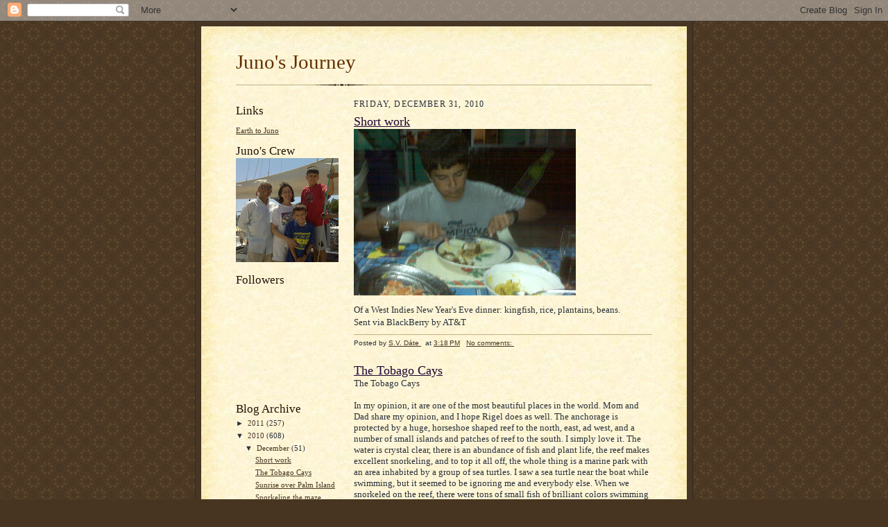

--- FILE ---
content_type: text/html; charset=UTF-8
request_url: https://junoatsea.blogspot.com/2010/
body_size: 44571
content:
<!DOCTYPE html>
<html dir='ltr'>
<head>
<link href='https://www.blogger.com/static/v1/widgets/2944754296-widget_css_bundle.css' rel='stylesheet' type='text/css'/>
<meta content='text/html; charset=UTF-8' http-equiv='Content-Type'/>
<meta content='blogger' name='generator'/>
<link href='https://junoatsea.blogspot.com/favicon.ico' rel='icon' type='image/x-icon'/>
<link href='http://junoatsea.blogspot.com/2010/' rel='canonical'/>
<link rel="alternate" type="application/atom+xml" title="Juno&#39;s Journey - Atom" href="https://junoatsea.blogspot.com/feeds/posts/default" />
<link rel="alternate" type="application/rss+xml" title="Juno&#39;s Journey - RSS" href="https://junoatsea.blogspot.com/feeds/posts/default?alt=rss" />
<link rel="service.post" type="application/atom+xml" title="Juno&#39;s Journey - Atom" href="https://www.blogger.com/feeds/6861647467436166691/posts/default" />
<!--Can't find substitution for tag [blog.ieCssRetrofitLinks]-->
<meta content='http://junoatsea.blogspot.com/2010/' property='og:url'/>
<meta content='Juno&#39;s Journey' property='og:title'/>
<meta content='' property='og:description'/>
<title>Juno's Journey: 2010</title>
<style id='page-skin-1' type='text/css'><!--
/*
-----------------------------------------------------
Blogger Template Style Sheet
Name:     Scribe
Date:     27 Feb 2004
Updated by: Blogger Team
------------------------------------------------------ */
/* Defaults
----------------------------------------------- */
body {
margin:0;
padding:0;
font-size: small;
text-align:center;
color:#29303b;
line-height:1.3em;
background:#483521 url("https://resources.blogblog.com/blogblog/data/scribe/bg.gif") repeat;
}
blockquote {
font-style:italic;
padding:0 32px;
line-height:1.6;
margin-top:0;
margin-right:0;
margin-bottom:.6em;
margin-left:0;
}
p {
margin:0;
padding:0;
}
abbr, acronym {
cursor:help;
font-style:normal;
}
code {
font-size: 90%;
white-space:normal;
color:#666;
}
hr {display:none;}
img {border:0;}
/* Link styles */
a:link {
color:#473624;
text-decoration:underline;
}
a:visited {
color: #956839;
text-decoration:underline;
}
a:hover {
color: #956839;
text-decoration:underline;
}
a:active {
color: #956839;
}
/* Layout
----------------------------------------------- */
#outer-wrapper {
background-color:#473624;
border-left:1px solid #332A24;
border-right:1px solid #332A24;
width:700px;
margin:0px auto;
padding:8px;
text-align:center;
font: normal normal 100% Georgia, Times New Roman,Sans-Serif;;
}
#main-top {
width:700px;
height:49px;
background:#FFF3DB url("https://resources.blogblog.com/blogblog/data/scribe/bg_paper_top.jpg") no-repeat top left;
margin:0px;
padding:0px;
display:block;
}
#main-bot {
width:700px;
height:81px;
background:#FFF3DB url("https://resources.blogblog.com/blogblog/data/scribe/bg_paper_bot.jpg") no-repeat top left;
margin:0;
padding:0;
display:block;
}
#wrap2 {
width:700px;
background:#FFF3DB url("https://resources.blogblog.com/blogblog/data/scribe/bg_paper_mid.jpg") repeat-y;
margin-top: -14px;
margin-right: 0px;
margin-bottom: 0px;
margin-left: 0px;
text-align:left;
display:block;
}
#wrap3 {
padding:0 50px;
}
.Header {
}
h1 {
margin:0;
padding-top:0;
padding-right:0;
padding-bottom:6px;
padding-left:0;
font: normal normal 225% Georgia, Times New Roman,sans-serif;
color: #612e00;
}
h1 a:link {
text-decoration:none;
color: #612e00;
}
h1 a:visited {
text-decoration:none;
}
h1 a:hover {
border:0;
text-decoration:none;
}
.Header .description {
margin:0;
padding:0;
line-height:1.5em;
color: #29303B;
font: italic normal 100% Georgia, Times New Roman, sans-serif;
}
#sidebar-wrapper {
clear:left;
}
#main {
width:430px;
float:right;
padding:8px 0;
margin:0;
word-wrap: break-word; /* fix for long text breaking sidebar float in IE */
overflow: hidden;     /* fix for long non-text content breaking IE sidebar float */
}
#sidebar {
width:150px;
float:left;
padding:8px 0;
margin:0;
word-wrap: break-word; /* fix for long text breaking sidebar float in IE */
overflow: hidden;     /* fix for long non-text content breaking IE sidebar float */
}
#footer {
clear:both;
background:url("https://resources.blogblog.com/blogblog/data/scribe/divider.gif") no-repeat top left;
padding-top:10px;
_padding-top:6px; /* IE Windows target */
}
#footer p {
line-height:1.5em;
font-size:75%;
}
/* Typography :: Main entry
----------------------------------------------- */
h2.date-header {
font-weight:normal;
text-transform:uppercase;
letter-spacing:.1em;
font-size:90%;
margin:0;
padding:0;
}
.post {
margin-top:8px;
margin-right:0;
margin-bottom:24px;
margin-left:0;
}
.post h3 {
font-weight:normal;
font-size:140%;
color:#1b0431;
margin:0;
padding:0;
}
.post h3 a {
color: #1b0431;
}
.post-body p {
line-height:1.5em;
margin-top:0;
margin-right:0;
margin-bottom:.6em;
margin-left:0;
}
.post-footer {
font-family: Verdana, sans-serif;
font-size:74%;
border-top:1px solid #BFB186;
padding-top:6px;
}
.post-footer a {
margin-right: 6px;
}
.post ul {
margin:0;
padding:0;
}
.post li {
line-height:1.5em;
list-style:none;
background:url("https://resources.blogblog.com/blogblog/data/scribe/list_icon.gif") no-repeat left .3em;
vertical-align:top;
padding-top: 0;
padding-right: 0;
padding-bottom: .6em;
padding-left: 17px;
margin:0;
}
.feed-links {
clear: both;
line-height: 2.5em;
}
#blog-pager-newer-link {
float: left;
}
#blog-pager-older-link {
float: right;
}
#blog-pager {
text-align: center;
}
/* Typography :: Sidebar
----------------------------------------------- */
.sidebar h2 {
margin:0;
padding:0;
color:#211104;
font: normal normal 150% Georgia, Times New Roman,sans-serif;
}
.sidebar h2 img {
margin-bottom:-4px;
}
.sidebar .widget {
font-size:86%;
margin-top:6px;
margin-right:0;
margin-bottom:12px;
margin-left:0;
padding:0;
line-height: 1.4em;
}
.sidebar ul li {
list-style: none;
margin:0;
}
.sidebar ul {
margin-left: 0;
padding-left: 0;
}
/* Comments
----------------------------------------------- */
#comments {}
#comments h4 {
font-weight:normal;
font-size:120%;
color:#29303B;
margin:0;
padding:0;
}
#comments-block {
line-height:1.5em;
}
.comment-author {
background:url("https://resources.blogblog.com/blogblog/data/scribe/list_icon.gif") no-repeat 2px .35em;
margin:.5em 0 0;
padding-top:0;
padding-right:0;
padding-bottom:0;
padding-left:20px;
font-weight:bold;
}
.comment-body {
margin:0;
padding-top:0;
padding-right:0;
padding-bottom:0;
padding-left:20px;
}
.comment-body p {
font-size:100%;
margin-top:0;
margin-right:0;
margin-bottom:.2em;
margin-left:0;
}
.comment-footer {
color:#29303B;
font-size:74%;
margin:0 0 10px;
padding-top:0;
padding-right:0;
padding-bottom:.75em;
padding-left:20px;
}
.comment-footer a:link {
color:#473624;
text-decoration:underline;
}
.comment-footer a:visited {
color:#716E6C;
text-decoration:underline;
}
.comment-footer a:hover {
color:#956839;
text-decoration:underline;
}
.comment-footer a:active {
color:#956839;
text-decoration:none;
}
.deleted-comment {
font-style:italic;
color:gray;
}
/* Profile
----------------------------------------------- */
#main .profile-data {
display:inline;
}
.profile-datablock, .profile-textblock {
margin-top:0;
margin-right:0;
margin-bottom:4px;
margin-left:0;
}
.profile-data {
margin:0;
padding-top:0;
padding-right:8px;
padding-bottom:0;
padding-left:0;
text-transform:uppercase;
letter-spacing:.1em;
font-size:90%;
color:#211104;
}
.profile-img {
float: left;
margin-top: 0;
margin-right: 5px;
margin-bottom: 5px;
margin-left: 0;
border:1px solid #A2907D;
padding:2px;
}
#header .widget, #main .widget {
margin-bottom:12px;
padding-bottom:12px;
}
#header {
background:url("https://resources.blogblog.com/blogblog/data/scribe/divider.gif") no-repeat bottom left;
}
/** Page structure tweaks for layout editor wireframe */
body#layout #outer-wrapper {
margin-top: 0;
padding-top: 0;
}
body#layout #wrap2,
body#layout #wrap3 {
margin-top: 0;
}
body#layout #main-top {
display:none;
}

--></style>
<link href='https://www.blogger.com/dyn-css/authorization.css?targetBlogID=6861647467436166691&amp;zx=b645c1da-201e-499e-8c97-7370e7ae1ff0' media='none' onload='if(media!=&#39;all&#39;)media=&#39;all&#39;' rel='stylesheet'/><noscript><link href='https://www.blogger.com/dyn-css/authorization.css?targetBlogID=6861647467436166691&amp;zx=b645c1da-201e-499e-8c97-7370e7ae1ff0' rel='stylesheet'/></noscript>
<meta name='google-adsense-platform-account' content='ca-host-pub-1556223355139109'/>
<meta name='google-adsense-platform-domain' content='blogspot.com'/>

</head>
<body>
<div class='navbar section' id='navbar'><div class='widget Navbar' data-version='1' id='Navbar1'><script type="text/javascript">
    function setAttributeOnload(object, attribute, val) {
      if(window.addEventListener) {
        window.addEventListener('load',
          function(){ object[attribute] = val; }, false);
      } else {
        window.attachEvent('onload', function(){ object[attribute] = val; });
      }
    }
  </script>
<div id="navbar-iframe-container"></div>
<script type="text/javascript" src="https://apis.google.com/js/platform.js"></script>
<script type="text/javascript">
      gapi.load("gapi.iframes:gapi.iframes.style.bubble", function() {
        if (gapi.iframes && gapi.iframes.getContext) {
          gapi.iframes.getContext().openChild({
              url: 'https://www.blogger.com/navbar/6861647467436166691?origin\x3dhttps://junoatsea.blogspot.com',
              where: document.getElementById("navbar-iframe-container"),
              id: "navbar-iframe"
          });
        }
      });
    </script><script type="text/javascript">
(function() {
var script = document.createElement('script');
script.type = 'text/javascript';
script.src = '//pagead2.googlesyndication.com/pagead/js/google_top_exp.js';
var head = document.getElementsByTagName('head')[0];
if (head) {
head.appendChild(script);
}})();
</script>
</div></div>
<div id='outer-wrapper'>
<div id='main-top'></div>
<!-- placeholder for image -->
<div id='wrap2'><div id='wrap3'>
<div class='header section' id='header'><div class='widget Header' data-version='1' id='Header1'>
<div id='header-inner'>
<div class='titlewrapper'>
<h1 class='title'>
<a href='https://junoatsea.blogspot.com/'>
Juno's Journey
</a>
</h1>
</div>
<div class='descriptionwrapper'>
<p class='description'><span>
</span></p>
</div>
</div>
</div></div>
<div id='crosscol-wrapper' style='text-align:center'>
<div class='crosscol no-items section' id='crosscol'></div>
</div>
<div id='sidebar-wrapper'>
<div class='sidebar section' id='sidebar'><div class='widget LinkList' data-version='1' id='LinkList1'>
<h2>Links</h2>
<div class='widget-content'>
<ul>
<li><a href='http://earthtojuno.blogspot.com/'>Earth to Juno</a></li>
</ul>
<div class='clear'></div>
</div>
</div><div class='widget Image' data-version='1' id='Image1'>
<h2>Juno's Crew</h2>
<div class='widget-content'>
<img alt='Juno&#39;s Crew' height='150' id='Image1_img' src='https://blogger.googleusercontent.com/img/b/R29vZ2xl/AVvXsEh82MqFb0sZp6NozJXVQEM0wPHeWZr0oMoiq3sQiNDdZOXycCHWuVq5HYt8OiFIFSGihDCLCZ7cue_lHuxrBFEJewTIpRzE265CkKR3YvNN0I6W-1CbRdh39Sy5S85Ppg1VXSs2DCEE_Zo/s150/090509AllatDockFB.jpg' width='148'/>
<br/>
</div>
<div class='clear'></div>
</div><div class='widget Followers' data-version='1' id='Followers1'>
<h2 class='title'>Followers</h2>
<div class='widget-content'>
<div id='Followers1-wrapper'>
<div style='margin-right:2px;'>
<div><script type="text/javascript" src="https://apis.google.com/js/platform.js"></script>
<div id="followers-iframe-container"></div>
<script type="text/javascript">
    window.followersIframe = null;
    function followersIframeOpen(url) {
      gapi.load("gapi.iframes", function() {
        if (gapi.iframes && gapi.iframes.getContext) {
          window.followersIframe = gapi.iframes.getContext().openChild({
            url: url,
            where: document.getElementById("followers-iframe-container"),
            messageHandlersFilter: gapi.iframes.CROSS_ORIGIN_IFRAMES_FILTER,
            messageHandlers: {
              '_ready': function(obj) {
                window.followersIframe.getIframeEl().height = obj.height;
              },
              'reset': function() {
                window.followersIframe.close();
                followersIframeOpen("https://www.blogger.com/followers/frame/6861647467436166691?colors\x3dCgt0cmFuc3BhcmVudBILdHJhbnNwYXJlbnQaByMyOTMwM2IiByMwMDAwMDAqByNGRkZGRkYyByMwMDAwMDA6ByMyOTMwM2JCByMwMDAwMDBKByMwMDAwMDBSByNGRkZGRkZaC3RyYW5zcGFyZW50\x26pageSize\x3d21\x26hl\x3den\x26origin\x3dhttps://junoatsea.blogspot.com");
              },
              'open': function(url) {
                window.followersIframe.close();
                followersIframeOpen(url);
              }
            }
          });
        }
      });
    }
    followersIframeOpen("https://www.blogger.com/followers/frame/6861647467436166691?colors\x3dCgt0cmFuc3BhcmVudBILdHJhbnNwYXJlbnQaByMyOTMwM2IiByMwMDAwMDAqByNGRkZGRkYyByMwMDAwMDA6ByMyOTMwM2JCByMwMDAwMDBKByMwMDAwMDBSByNGRkZGRkZaC3RyYW5zcGFyZW50\x26pageSize\x3d21\x26hl\x3den\x26origin\x3dhttps://junoatsea.blogspot.com");
  </script></div>
</div>
</div>
<div class='clear'></div>
</div>
</div><div class='widget BlogArchive' data-version='1' id='BlogArchive1'>
<h2>Blog Archive</h2>
<div class='widget-content'>
<div id='ArchiveList'>
<div id='BlogArchive1_ArchiveList'>
<ul class='hierarchy'>
<li class='archivedate collapsed'>
<a class='toggle' href='javascript:void(0)'>
<span class='zippy'>

        &#9658;&#160;
      
</span>
</a>
<a class='post-count-link' href='https://junoatsea.blogspot.com/2011/'>
2011
</a>
<span class='post-count' dir='ltr'>(257)</span>
<ul class='hierarchy'>
<li class='archivedate collapsed'>
<a class='toggle' href='javascript:void(0)'>
<span class='zippy'>

        &#9658;&#160;
      
</span>
</a>
<a class='post-count-link' href='https://junoatsea.blogspot.com/2011/09/'>
September
</a>
<span class='post-count' dir='ltr'>(1)</span>
</li>
</ul>
<ul class='hierarchy'>
<li class='archivedate collapsed'>
<a class='toggle' href='javascript:void(0)'>
<span class='zippy'>

        &#9658;&#160;
      
</span>
</a>
<a class='post-count-link' href='https://junoatsea.blogspot.com/2011/08/'>
August
</a>
<span class='post-count' dir='ltr'>(1)</span>
</li>
</ul>
<ul class='hierarchy'>
<li class='archivedate collapsed'>
<a class='toggle' href='javascript:void(0)'>
<span class='zippy'>

        &#9658;&#160;
      
</span>
</a>
<a class='post-count-link' href='https://junoatsea.blogspot.com/2011/07/'>
July
</a>
<span class='post-count' dir='ltr'>(8)</span>
</li>
</ul>
<ul class='hierarchy'>
<li class='archivedate collapsed'>
<a class='toggle' href='javascript:void(0)'>
<span class='zippy'>

        &#9658;&#160;
      
</span>
</a>
<a class='post-count-link' href='https://junoatsea.blogspot.com/2011/06/'>
June
</a>
<span class='post-count' dir='ltr'>(50)</span>
</li>
</ul>
<ul class='hierarchy'>
<li class='archivedate collapsed'>
<a class='toggle' href='javascript:void(0)'>
<span class='zippy'>

        &#9658;&#160;
      
</span>
</a>
<a class='post-count-link' href='https://junoatsea.blogspot.com/2011/05/'>
May
</a>
<span class='post-count' dir='ltr'>(32)</span>
</li>
</ul>
<ul class='hierarchy'>
<li class='archivedate collapsed'>
<a class='toggle' href='javascript:void(0)'>
<span class='zippy'>

        &#9658;&#160;
      
</span>
</a>
<a class='post-count-link' href='https://junoatsea.blogspot.com/2011/04/'>
April
</a>
<span class='post-count' dir='ltr'>(42)</span>
</li>
</ul>
<ul class='hierarchy'>
<li class='archivedate collapsed'>
<a class='toggle' href='javascript:void(0)'>
<span class='zippy'>

        &#9658;&#160;
      
</span>
</a>
<a class='post-count-link' href='https://junoatsea.blogspot.com/2011/03/'>
March
</a>
<span class='post-count' dir='ltr'>(45)</span>
</li>
</ul>
<ul class='hierarchy'>
<li class='archivedate collapsed'>
<a class='toggle' href='javascript:void(0)'>
<span class='zippy'>

        &#9658;&#160;
      
</span>
</a>
<a class='post-count-link' href='https://junoatsea.blogspot.com/2011/02/'>
February
</a>
<span class='post-count' dir='ltr'>(36)</span>
</li>
</ul>
<ul class='hierarchy'>
<li class='archivedate collapsed'>
<a class='toggle' href='javascript:void(0)'>
<span class='zippy'>

        &#9658;&#160;
      
</span>
</a>
<a class='post-count-link' href='https://junoatsea.blogspot.com/2011/01/'>
January
</a>
<span class='post-count' dir='ltr'>(42)</span>
</li>
</ul>
</li>
</ul>
<ul class='hierarchy'>
<li class='archivedate expanded'>
<a class='toggle' href='javascript:void(0)'>
<span class='zippy toggle-open'>

        &#9660;&#160;
      
</span>
</a>
<a class='post-count-link' href='https://junoatsea.blogspot.com/2010/'>
2010
</a>
<span class='post-count' dir='ltr'>(608)</span>
<ul class='hierarchy'>
<li class='archivedate expanded'>
<a class='toggle' href='javascript:void(0)'>
<span class='zippy toggle-open'>

        &#9660;&#160;
      
</span>
</a>
<a class='post-count-link' href='https://junoatsea.blogspot.com/2010/12/'>
December
</a>
<span class='post-count' dir='ltr'>(51)</span>
<ul class='posts'>
<li><a href='https://junoatsea.blogspot.com/2010/12/short-work.html'>Short work</a></li>
<li><a href='https://junoatsea.blogspot.com/2010/12/tobago-cays.html'>The Tobago Cays</a></li>
<li><a href='https://junoatsea.blogspot.com/2010/12/sunrise-over-palm-island.html'>Sunrise over Palm Island</a></li>
<li><a href='https://junoatsea.blogspot.com/2010/12/snorkeling-maze.html'>Snorkeling the maze</a></li>
<li><a href='https://junoatsea.blogspot.com/2010/12/ratlines-view.html'>A ratlines view</a></li>
<li><a href='https://junoatsea.blogspot.com/2010/12/check-inok-message-from-sy-juno-spot_29.html'>Check-in/OK message from S/Y Juno SPOT Personal Tr...</a></li>
<li><a href='https://junoatsea.blogspot.com/2010/12/inverter.html'>The #@*% Inverter</a></li>
<li><a href='https://junoatsea.blogspot.com/2010/12/trying-to-diagnose.html'>Trying to diagnose</a></li>
<li><a href='https://junoatsea.blogspot.com/2010/12/check-inok-message-from-sy-juno-spot_26.html'>Check-in/OK message from S/Y Juno SPOT Personal Tr...</a></li>
<li><a href='https://junoatsea.blogspot.com/2010/12/back-to-tobago-cays.html'>Back to the Tobago Cays</a></li>
<li><a href='https://junoatsea.blogspot.com/2010/12/check-inok-message-from-sy-juno-spot_25.html'>Check-in/OK message from S/Y Juno SPOT Personal Tr...</a></li>
<li><a href='https://junoatsea.blogspot.com/2010/12/mommy-comes-in-easy-way.html'>Mommy comes in the easy way</a></li>
<li><a href='https://junoatsea.blogspot.com/2010/12/check-inok-message-from-sy-juno-spot_2251.html'>Check-in/OK message from S/Y Juno SPOT Personal Tr...</a></li>
<li><a href='https://junoatsea.blogspot.com/2010/12/check-inok-message-from-sy-juno-spot_22.html'>Check-in/OK message from S/Y Juno SPOT Personal Tr...</a></li>
<li><a href='https://junoatsea.blogspot.com/2010/12/sunrise-on-bequia.html'>Sunrise on Bequia</a></li>
<li><a href='https://junoatsea.blogspot.com/2010/12/check-inok-message-from-sy-juno-spot_21.html'>Check-in/OK message from S/Y Juno SPOT Personal Tr...</a></li>
<li><a href='https://junoatsea.blogspot.com/2010/12/distillery.html'>The Distillery</a></li>
<li><a href='https://junoatsea.blogspot.com/2010/12/at-mount-gay-distillery-tour.html'>At the Mount Gay distillery tour</a></li>
<li><a href='https://junoatsea.blogspot.com/2010/12/long-passage-which-didnt-have-many.html'>Long passage which didn&#39;t have many dolphins, but ...</a></li>
<li><a href='https://junoatsea.blogspot.com/2010/12/transatlantic-passage.html'>Transatlantic Passage</a></li>
<li><a href='https://junoatsea.blogspot.com/2010/12/searching-for-cheapside-market-in.html'>Searching for Cheapside Market in Bridgetown</a></li>
<li><a href='https://junoatsea.blogspot.com/2010/12/lord-horatio-nelson.html'>Lord Horatio Nelson</a></li>
<li><a href='https://junoatsea.blogspot.com/2010/12/aha-found-it.html'>Aha! Found it!</a></li>
<li><a href='https://junoatsea.blogspot.com/2010/12/but-first-sip-of-coconut-water.html'>But first a sip of coconut water</a></li>
<li><a href='https://junoatsea.blogspot.com/2010/12/check-inok-message-from-sy-juno-spot_5991.html'>Check-in/OK message from S/Y Juno SPOT Personal Tr...</a></li>
<li><a href='https://junoatsea.blogspot.com/2010/12/our-tugboat-mooring-pal.html'>Our tugboat mooring pal</a></li>
<li><a href='https://junoatsea.blogspot.com/2010/12/its-barbados-it-really-is.html'>It&#39;s Barbados! It really is!</a></li>
<li><a href='https://junoatsea.blogspot.com/2010/12/sheeting-in.html'>Sheeting in</a></li>
<li><a href='https://junoatsea.blogspot.com/2010/12/check-inok-message-from-sy-juno-spot_16.html'>Check-in/OK message from S/Y Juno SPOT Personal Tr...</a></li>
<li><a href='https://junoatsea.blogspot.com/2010/12/check-inok-message-from-sy-juno-spot_15.html'>Check-in/OK message from S/Y Juno SPOT Personal Tr...</a></li>
<li><a href='https://junoatsea.blogspot.com/2010/12/check-inok-message-from-sy-juno-spot_5060.html'>Check-in/OK message from S/Y Juno SPOT Personal Tr...</a></li>
<li><a href='https://junoatsea.blogspot.com/2010/12/check-inok-message-from-sy-juno-spot_14.html'>Check-in/OK message from S/Y Juno SPOT Personal Tr...</a></li>
<li><a href='https://junoatsea.blogspot.com/2010/12/check-inok-message-from-sy-juno-spot_13.html'>Check-in/OK message from S/Y Juno SPOT Personal Tr...</a></li>
<li><a href='https://junoatsea.blogspot.com/2010/12/check-inok-message-from-sy-juno-spot_6384.html'>Check-in/OK message from S/Y Juno SPOT Personal Tr...</a></li>
<li><a href='https://junoatsea.blogspot.com/2010/12/check-inok-message-from-sy-juno-spot_12.html'>Check-in/OK message from S/Y Juno SPOT Personal Tr...</a></li>
<li><a href='https://junoatsea.blogspot.com/2010/12/check-inok-message-from-sy-juno-spot_6564.html'>Check-in/OK message from S/Y Juno SPOT Personal Tr...</a></li>
<li><a href='https://junoatsea.blogspot.com/2010/12/check-inok-message-from-sy-juno-spot_11.html'>Check-in/OK message from S/Y Juno SPOT Personal Tr...</a></li>
<li><a href='https://junoatsea.blogspot.com/2010/12/check-inok-message-from-sy-juno-spot_6113.html'>Check-in/OK message from S/Y Juno SPOT Personal Tr...</a></li>
<li><a href='https://junoatsea.blogspot.com/2010/12/check-inok-message-from-sy-juno-spot_10.html'>Check-in/OK message from S/Y Juno SPOT Personal Tr...</a></li>
<li><a href='https://junoatsea.blogspot.com/2010/12/check-inok-message-from-sy-juno-spot_09.html'>Check-in/OK message from S/Y Juno SPOT Personal Tr...</a></li>
<li><a href='https://junoatsea.blogspot.com/2010/12/check-inok-message-from-sy-juno-spot_08.html'>Check-in/OK message from S/Y Juno SPOT Personal Tr...</a></li>
<li><a href='https://junoatsea.blogspot.com/2010/12/check-inok-message-from-sy-juno-spot_07.html'>Check-in/OK message from S/Y Juno SPOT Personal Tr...</a></li>
<li><a href='https://junoatsea.blogspot.com/2010/12/check-inok-message-from-sy-juno-spot_3054.html'>Check-in/OK message from S/Y Juno SPOT Personal Tr...</a></li>
<li><a href='https://junoatsea.blogspot.com/2010/12/check-inok-message-from-sy-juno-spot_06.html'>Check-in/OK message from S/Y Juno SPOT Personal Tr...</a></li>
<li><a href='https://junoatsea.blogspot.com/2010/12/check-inok-message-from-sy-juno-spot_9177.html'>Check-in/OK message from S/Y Juno SPOT Personal Tr...</a></li>
<li><a href='https://junoatsea.blogspot.com/2010/12/check-inok-message-from-sy-juno-spot_05.html'>Check-in/OK message from S/Y Juno SPOT Personal Tr...</a></li>
<li><a href='https://junoatsea.blogspot.com/2010/12/check-inok-message-from-sy-juno-spot_9677.html'>Check-in/OK message from S/Y Juno SPOT Personal Tr...</a></li>
<li><a href='https://junoatsea.blogspot.com/2010/12/check-inok-message-from-sy-juno-spot_04.html'>Check-in/OK message from S/Y Juno SPOT Personal Tr...</a></li>
<li><a href='https://junoatsea.blogspot.com/2010/12/check-inok-message-from-sy-juno-spot_03.html'>Check-in/OK message from S/Y Juno SPOT Personal Tr...</a></li>
<li><a href='https://junoatsea.blogspot.com/2010/12/check-inok-message-from-sy-juno-spot_01.html'>Check-in/OK message from S/Y Juno SPOT Personal Tr...</a></li>
<li><a href='https://junoatsea.blogspot.com/2010/12/check-inok-message-from-sy-juno-spot.html'>Check-in/OK message from S/Y Juno SPOT Personal Tr...</a></li>
</ul>
</li>
</ul>
<ul class='hierarchy'>
<li class='archivedate collapsed'>
<a class='toggle' href='javascript:void(0)'>
<span class='zippy'>

        &#9658;&#160;
      
</span>
</a>
<a class='post-count-link' href='https://junoatsea.blogspot.com/2010/11/'>
November
</a>
<span class='post-count' dir='ltr'>(79)</span>
<ul class='posts'>
<li><a href='https://junoatsea.blogspot.com/2010/11/check-inok-message-from-sy-juno-spot_2881.html'>Check-in/OK message from S/Y Juno SPOT Personal Tr...</a></li>
<li><a href='https://junoatsea.blogspot.com/2010/11/check-inok-message-from-sy-juno-spot_30.html'>Check-in/OK message from S/Y Juno SPOT Personal Tr...</a></li>
<li><a href='https://junoatsea.blogspot.com/2010/11/check-inok-message-from-sy-juno-spot_3170.html'>Check-in/OK message from S/Y Juno SPOT Personal Tr...</a></li>
<li><a href='https://junoatsea.blogspot.com/2010/11/check-inok-message-from-sy-juno-spot_29.html'>Check-in/OK message from S/Y Juno SPOT Personal Tr...</a></li>
<li><a href='https://junoatsea.blogspot.com/2010/11/hmmm-maybe-we-wont-be-going-in-for.html'>Hmmm . . . Maybe we won&#39;t be going in for bread th...</a></li>
<li><a href='https://junoatsea.blogspot.com/2010/11/pickup-truck-ride-for-very-first-time.html'>Pickup truck ride for the very first time ever in ...</a></li>
<li><a href='https://junoatsea.blogspot.com/2010/11/crazy-dinghy-adventure.html'>A Crazy Dinghy Adventure</a></li>
<li><a href='https://junoatsea.blogspot.com/2010/11/our-anchorage-at-faja-de-agua.html'>Our anchorage at Faja de Agua</a></li>
<li><a href='https://junoatsea.blogspot.com/2010/11/juno-at-anchor-in-faja-de-agua.html'>Juno at anchor in Faja de Agua</a></li>
<li><a href='https://junoatsea.blogspot.com/2010/11/how.html'>How</a></li>
<li><a href='https://junoatsea.blogspot.com/2010/11/approaching-brava.html'>Approaching Brava</a></li>
<li><a href='https://junoatsea.blogspot.com/2010/11/sunday-afternoon-futbol.html'>Sunday afternoon futbol</a></li>
<li><a href='https://junoatsea.blogspot.com/2010/11/check-inok-message-from-sy-juno-spot_28.html'>Check-in/OK message from S/Y Juno SPOT Personal Tr...</a></li>
<li><a href='https://junoatsea.blogspot.com/2010/11/check-inok-message-from-sy-juno-spot_27.html'>Check-in/OK message from S/Y Juno SPOT Personal Tr...</a></li>
<li><a href='https://junoatsea.blogspot.com/2010/11/check-inok-message-from-sy-juno-spot_2116.html'>Check-in/OK message from S/Y Juno SPOT Personal Tr...</a></li>
<li><a href='https://junoatsea.blogspot.com/2010/11/check-inok-message-from-sy-juno-spot_25.html'>Check-in/OK message from S/Y Juno SPOT Personal Tr...</a></li>
<li><a href='https://junoatsea.blogspot.com/2010/11/exploding-candle.html'>The exploding candle</a></li>
<li><a href='https://junoatsea.blogspot.com/2010/11/finding-us-sandy-spot.html'>Finding us a sandy spot...</a></li>
<li><a href='https://junoatsea.blogspot.com/2010/11/check-inok-message-from-sy-juno-spot_23.html'>Check-in/OK message from S/Y Juno SPOT Personal Tr...</a></li>
<li><a href='https://junoatsea.blogspot.com/2010/11/wheelbarrow-water.html'>Wheelbarrow Water</a></li>
<li><a href='https://junoatsea.blogspot.com/2010/11/walking-streets-of-espargos.html'>Walking the streets of Espargos</a></li>
<li><a href='https://junoatsea.blogspot.com/2010/11/from-la-palma-to-sal.html'>From La Palma to Sal</a></li>
<li><a href='https://junoatsea.blogspot.com/2010/11/bathing-on-juno.html'>Bathing on Juno</a></li>
<li><a href='https://junoatsea.blogspot.com/2010/11/customs-cleared-dousing-q-flag.html'>Customs cleared, dousing the Q flag</a></li>
<li><a href='https://junoatsea.blogspot.com/2010/11/and-goodbye-columbus.html'>And goodbye Columbus</a></li>
<li><a href='https://junoatsea.blogspot.com/2010/11/check-inok-message-from-sy-juno-spot_18.html'>Check-in/OK message from S/Y Juno SPOT Personal Tr...</a></li>
<li><a href='https://junoatsea.blogspot.com/2010/11/check-inok-message-from-sy-juno-spot_17.html'>Check-in/OK message from S/Y Juno SPOT Personal Tr...</a></li>
<li><a href='https://junoatsea.blogspot.com/2010/11/check-inok-message-from-sy-juno-spot_16.html'>Check-in/OK message from S/Y Juno SPOT Personal Tr...</a></li>
<li><a href='https://junoatsea.blogspot.com/2010/11/check-inok-message-from-sy-juno-spot_15.html'>Check-in/OK message from S/Y Juno SPOT Personal Tr...</a></li>
<li><a href='https://junoatsea.blogspot.com/2010/11/check-inok-message-from-sy-juno-spot_3862.html'>Check-in/OK message from S/Y Juno SPOT Personal Tr...</a></li>
<li><a href='https://junoatsea.blogspot.com/2010/11/check-inok-message-from-sy-juno-spot_14.html'>Check-in/OK message from S/Y Juno SPOT Personal Tr...</a></li>
<li><a href='https://junoatsea.blogspot.com/2010/11/check-inok-message-from-sy-juno-spot_7770.html'>Check-in/OK message from S/Y Juno SPOT Personal Tr...</a></li>
<li><a href='https://junoatsea.blogspot.com/2010/11/saying-bye-to-las-islas-canarias.html'>Saying bye to Las Islas Canarias</a></li>
<li><a href='https://junoatsea.blogspot.com/2010/11/check-inok-message-from-sy-juno-spot_13.html'>Check-in/OK message from S/Y Juno SPOT Personal Tr...</a></li>
<li><a href='https://junoatsea.blogspot.com/2010/11/was-santa-maria-really-that-tiny.html'>Was the Santa Maria really that tiny?</a></li>
<li><a href='https://junoatsea.blogspot.com/2010/11/our-last-morning-in-la-palma.html'>Our last morning in La Palma</a></li>
<li><a href='https://junoatsea.blogspot.com/2010/11/island-tour.html'>An Island Tour</a></li>
<li><a href='https://junoatsea.blogspot.com/2010/11/at-southern-tip.html'>At the southern tip</a></li>
<li><a href='https://junoatsea.blogspot.com/2010/11/driving-across-streambed.html'>Driving across the streambed</a></li>
<li><a href='https://junoatsea.blogspot.com/2010/11/finally-at-elusive-lookout-point.html'>Finally, at the elusive lookout point</a></li>
<li><a href='https://junoatsea.blogspot.com/2010/11/at-top-roque-de-los-muchachos.html'>At the top -- Roque de Los Muchachos</a></li>
<li><a href='https://junoatsea.blogspot.com/2010/11/see-what-we-mean.html'>See what we mean?</a></li>
<li><a href='https://junoatsea.blogspot.com/2010/11/most-rugged-terrain.html'>The most rugged terrain</a></li>
<li><a href='https://junoatsea.blogspot.com/2010/11/what-what-do-you-mean-we-cant-play-with.html'>What? What do you mean we can&#39;t play with the tele...</a></li>
<li><a href='https://junoatsea.blogspot.com/2010/11/most-rugged-caldera-to-date.html'>The most rugged caldera to date</a></li>
<li><a href='https://junoatsea.blogspot.com/2010/11/and-then-above-and-out.html'>And then above and out</a></li>
<li><a href='https://junoatsea.blogspot.com/2010/11/driving-into-clouds.html'>Driving into the clouds</a></li>
<li><a href='https://junoatsea.blogspot.com/2010/11/something-else-to-replace.html'>Something Else to Replace</a></li>
<li><a href='https://junoatsea.blogspot.com/2010/11/pioneer-plants.html'>Pioneer plants</a></li>
<li><a href='https://junoatsea.blogspot.com/2010/11/another-cloudy-afternoon.html'>Another cloudy afternoon</a></li>
<li><a href='https://junoatsea.blogspot.com/2010/11/walking-another-volcano.html'>Walking another volcano</a></li>
<li><a href='https://junoatsea.blogspot.com/2010/11/and-for-good-measure.html'>And for good measure. . .</a></li>
<li><a href='https://junoatsea.blogspot.com/2010/11/la-palma_08.html'>La Palma</a></li>
<li><a href='https://junoatsea.blogspot.com/2010/11/la-palma.html'>La Palma</a></li>
<li><a href='https://junoatsea.blogspot.com/2010/11/marinas.html'>Marinas</a></li>
<li><a href='https://junoatsea.blogspot.com/2010/11/nearing-la-palma.html'>Nearing La Palma</a></li>
<li><a href='https://junoatsea.blogspot.com/2010/11/check-inok-message-from-sy-juno-spot_9661.html'>Check-in/OK message from S/Y Juno SPOT Personal Tr...</a></li>
<li><a href='https://junoatsea.blogspot.com/2010/11/check-inok-message-from-sy-juno-spot_1769.html'>Check-in/OK message from S/Y Juno SPOT Personal Tr...</a></li>
<li><a href='https://junoatsea.blogspot.com/2010/11/check-inok-message-from-sy-juno-spot_07.html'>Check-in/OK message from S/Y Juno SPOT Personal Tr...</a></li>
<li><a href='https://junoatsea.blogspot.com/2010/11/check-inok-message-from-sy-juno-spot_06.html'>Check-in/OK message from S/Y Juno SPOT Personal Tr...</a></li>
<li><a href='https://junoatsea.blogspot.com/2010/11/on-watch.html'>On watch</a></li>
<li><a href='https://junoatsea.blogspot.com/2010/11/check-inok-message-from-sy-juno-spot.html'>Check-in/OK message from S/Y Juno SPOT Personal Tr...</a></li>
<li><a href='https://junoatsea.blogspot.com/2010/11/beach.html'>The Beach</a></li>
<li><a href='https://junoatsea.blogspot.com/2010/11/volcanic-restaurant.html'>A Volcanic Restaurant</a></li>
<li><a href='https://junoatsea.blogspot.com/2010/11/awesome-beach.html'>Awesome beach</a></li>
<li><a href='https://junoatsea.blogspot.com/2010/11/beach-is-just-over-this-next-ridge-two.html'>The beach is just over this next ridge. Two more m...</a></li>
<li><a href='https://junoatsea.blogspot.com/2010/11/hiss-gurgle-whoosh.html'>Hiss... Gurgle... Whoosh!</a></li>
<li><a href='https://junoatsea.blogspot.com/2010/11/in-home-of-cesar-manrique.html'>In the home of Cesar Manrique</a></li>
<li><a href='https://junoatsea.blogspot.com/2010/11/looking-across-to-la-graciosa.html'>Looking across to La Graciosa</a></li>
<li><a href='https://junoatsea.blogspot.com/2010/11/and-now.html'>And now ...</a></li>
</ul>
</li>
</ul>
<ul class='hierarchy'>
<li class='archivedate collapsed'>
<a class='toggle' href='javascript:void(0)'>
<span class='zippy'>

        &#9658;&#160;
      
</span>
</a>
<a class='post-count-link' href='https://junoatsea.blogspot.com/2010/10/'>
October
</a>
<span class='post-count' dir='ltr'>(72)</span>
</li>
</ul>
<ul class='hierarchy'>
<li class='archivedate collapsed'>
<a class='toggle' href='javascript:void(0)'>
<span class='zippy'>

        &#9658;&#160;
      
</span>
</a>
<a class='post-count-link' href='https://junoatsea.blogspot.com/2010/09/'>
September
</a>
<span class='post-count' dir='ltr'>(71)</span>
</li>
</ul>
<ul class='hierarchy'>
<li class='archivedate collapsed'>
<a class='toggle' href='javascript:void(0)'>
<span class='zippy'>

        &#9658;&#160;
      
</span>
</a>
<a class='post-count-link' href='https://junoatsea.blogspot.com/2010/08/'>
August
</a>
<span class='post-count' dir='ltr'>(39)</span>
</li>
</ul>
<ul class='hierarchy'>
<li class='archivedate collapsed'>
<a class='toggle' href='javascript:void(0)'>
<span class='zippy'>

        &#9658;&#160;
      
</span>
</a>
<a class='post-count-link' href='https://junoatsea.blogspot.com/2010/07/'>
July
</a>
<span class='post-count' dir='ltr'>(64)</span>
</li>
</ul>
<ul class='hierarchy'>
<li class='archivedate collapsed'>
<a class='toggle' href='javascript:void(0)'>
<span class='zippy'>

        &#9658;&#160;
      
</span>
</a>
<a class='post-count-link' href='https://junoatsea.blogspot.com/2010/06/'>
June
</a>
<span class='post-count' dir='ltr'>(52)</span>
</li>
</ul>
<ul class='hierarchy'>
<li class='archivedate collapsed'>
<a class='toggle' href='javascript:void(0)'>
<span class='zippy'>

        &#9658;&#160;
      
</span>
</a>
<a class='post-count-link' href='https://junoatsea.blogspot.com/2010/05/'>
May
</a>
<span class='post-count' dir='ltr'>(99)</span>
</li>
</ul>
<ul class='hierarchy'>
<li class='archivedate collapsed'>
<a class='toggle' href='javascript:void(0)'>
<span class='zippy'>

        &#9658;&#160;
      
</span>
</a>
<a class='post-count-link' href='https://junoatsea.blogspot.com/2010/04/'>
April
</a>
<span class='post-count' dir='ltr'>(20)</span>
</li>
</ul>
<ul class='hierarchy'>
<li class='archivedate collapsed'>
<a class='toggle' href='javascript:void(0)'>
<span class='zippy'>

        &#9658;&#160;
      
</span>
</a>
<a class='post-count-link' href='https://junoatsea.blogspot.com/2010/03/'>
March
</a>
<span class='post-count' dir='ltr'>(9)</span>
</li>
</ul>
<ul class='hierarchy'>
<li class='archivedate collapsed'>
<a class='toggle' href='javascript:void(0)'>
<span class='zippy'>

        &#9658;&#160;
      
</span>
</a>
<a class='post-count-link' href='https://junoatsea.blogspot.com/2010/02/'>
February
</a>
<span class='post-count' dir='ltr'>(31)</span>
</li>
</ul>
<ul class='hierarchy'>
<li class='archivedate collapsed'>
<a class='toggle' href='javascript:void(0)'>
<span class='zippy'>

        &#9658;&#160;
      
</span>
</a>
<a class='post-count-link' href='https://junoatsea.blogspot.com/2010/01/'>
January
</a>
<span class='post-count' dir='ltr'>(21)</span>
</li>
</ul>
</li>
</ul>
<ul class='hierarchy'>
<li class='archivedate collapsed'>
<a class='toggle' href='javascript:void(0)'>
<span class='zippy'>

        &#9658;&#160;
      
</span>
</a>
<a class='post-count-link' href='https://junoatsea.blogspot.com/2009/'>
2009
</a>
<span class='post-count' dir='ltr'>(346)</span>
<ul class='hierarchy'>
<li class='archivedate collapsed'>
<a class='toggle' href='javascript:void(0)'>
<span class='zippy'>

        &#9658;&#160;
      
</span>
</a>
<a class='post-count-link' href='https://junoatsea.blogspot.com/2009/12/'>
December
</a>
<span class='post-count' dir='ltr'>(55)</span>
</li>
</ul>
<ul class='hierarchy'>
<li class='archivedate collapsed'>
<a class='toggle' href='javascript:void(0)'>
<span class='zippy'>

        &#9658;&#160;
      
</span>
</a>
<a class='post-count-link' href='https://junoatsea.blogspot.com/2009/11/'>
November
</a>
<span class='post-count' dir='ltr'>(12)</span>
</li>
</ul>
<ul class='hierarchy'>
<li class='archivedate collapsed'>
<a class='toggle' href='javascript:void(0)'>
<span class='zippy'>

        &#9658;&#160;
      
</span>
</a>
<a class='post-count-link' href='https://junoatsea.blogspot.com/2009/10/'>
October
</a>
<span class='post-count' dir='ltr'>(36)</span>
</li>
</ul>
<ul class='hierarchy'>
<li class='archivedate collapsed'>
<a class='toggle' href='javascript:void(0)'>
<span class='zippy'>

        &#9658;&#160;
      
</span>
</a>
<a class='post-count-link' href='https://junoatsea.blogspot.com/2009/09/'>
September
</a>
<span class='post-count' dir='ltr'>(72)</span>
</li>
</ul>
<ul class='hierarchy'>
<li class='archivedate collapsed'>
<a class='toggle' href='javascript:void(0)'>
<span class='zippy'>

        &#9658;&#160;
      
</span>
</a>
<a class='post-count-link' href='https://junoatsea.blogspot.com/2009/08/'>
August
</a>
<span class='post-count' dir='ltr'>(51)</span>
</li>
</ul>
<ul class='hierarchy'>
<li class='archivedate collapsed'>
<a class='toggle' href='javascript:void(0)'>
<span class='zippy'>

        &#9658;&#160;
      
</span>
</a>
<a class='post-count-link' href='https://junoatsea.blogspot.com/2009/07/'>
July
</a>
<span class='post-count' dir='ltr'>(54)</span>
</li>
</ul>
<ul class='hierarchy'>
<li class='archivedate collapsed'>
<a class='toggle' href='javascript:void(0)'>
<span class='zippy'>

        &#9658;&#160;
      
</span>
</a>
<a class='post-count-link' href='https://junoatsea.blogspot.com/2009/06/'>
June
</a>
<span class='post-count' dir='ltr'>(50)</span>
</li>
</ul>
<ul class='hierarchy'>
<li class='archivedate collapsed'>
<a class='toggle' href='javascript:void(0)'>
<span class='zippy'>

        &#9658;&#160;
      
</span>
</a>
<a class='post-count-link' href='https://junoatsea.blogspot.com/2009/05/'>
May
</a>
<span class='post-count' dir='ltr'>(9)</span>
</li>
</ul>
<ul class='hierarchy'>
<li class='archivedate collapsed'>
<a class='toggle' href='javascript:void(0)'>
<span class='zippy'>

        &#9658;&#160;
      
</span>
</a>
<a class='post-count-link' href='https://junoatsea.blogspot.com/2009/04/'>
April
</a>
<span class='post-count' dir='ltr'>(5)</span>
</li>
</ul>
<ul class='hierarchy'>
<li class='archivedate collapsed'>
<a class='toggle' href='javascript:void(0)'>
<span class='zippy'>

        &#9658;&#160;
      
</span>
</a>
<a class='post-count-link' href='https://junoatsea.blogspot.com/2009/03/'>
March
</a>
<span class='post-count' dir='ltr'>(2)</span>
</li>
</ul>
</li>
</ul>
</div>
</div>
<div class='clear'></div>
</div>
</div><div class='widget Profile' data-version='1' id='Profile1'>
<h2>Contributors</h2>
<div class='widget-content'>
<ul>
<li><a class='profile-name-link g-profile' href='https://www.blogger.com/profile/13934063147046382073' style='background-image: url(//www.blogger.com/img/logo-16.png);'>Rigel</a></li>
<li><a class='profile-name-link g-profile' href='https://www.blogger.com/profile/13756430811297319522' style='background-image: url(//www.blogger.com/img/logo-16.png);'>S.V. Dáte</a></li>
</ul>
<div class='clear'></div>
</div>
</div></div>
</div>
<div class='main section' id='main'><div class='widget Blog' data-version='1' id='Blog1'>
<div class='blog-posts hfeed'>

          <div class="date-outer">
        
<h2 class='date-header'><span>Friday, December 31, 2010</span></h2>

          <div class="date-posts">
        
<div class='post-outer'>
<div class='post hentry uncustomized-post-template' itemprop='blogPost' itemscope='itemscope' itemtype='http://schema.org/BlogPosting'>
<meta content='https://blogger.googleusercontent.com/img/b/R29vZ2xl/AVvXsEjTYOdnbEp6Akwsp0FNknTcfznubbEuAne1mkhLBMWoSVhz2Bjd1MhPlAHgv57vrIRPzXWS1E3CRXpxOrNrHoSY6Q6zxJmLp4GjWaJ7ZXvdOw7EEymRSK48Btl9UHJjmp8UoDIdYXUCKIw/s320/%253D%253Futf-8%253FB%253FSU1HMDA4NDYuanBn%253F%253D-787319' itemprop='image_url'/>
<meta content='6861647467436166691' itemprop='blogId'/>
<meta content='4563494312831909810' itemprop='postId'/>
<a name='4563494312831909810'></a>
<h3 class='post-title entry-title' itemprop='name'>
<a href='https://junoatsea.blogspot.com/2010/12/short-work.html'>Short work</a>
</h3>
<div class='post-header'>
<div class='post-header-line-1'></div>
</div>
<div class='post-body entry-content' id='post-body-4563494312831909810' itemprop='description articleBody'>
<p class="mobile-photo"><a href="https://blogger.googleusercontent.com/img/b/R29vZ2xl/AVvXsEjTYOdnbEp6Akwsp0FNknTcfznubbEuAne1mkhLBMWoSVhz2Bjd1MhPlAHgv57vrIRPzXWS1E3CRXpxOrNrHoSY6Q6zxJmLp4GjWaJ7ZXvdOw7EEymRSK48Btl9UHJjmp8UoDIdYXUCKIw/s1600/%253D%253Futf-8%253FB%253FSU1HMDA4NDYuanBn%253F%253D-787319"><img alt="" border="0" id="BLOGGER_PHOTO_ID_5556991847575408882" src="https://blogger.googleusercontent.com/img/b/R29vZ2xl/AVvXsEjTYOdnbEp6Akwsp0FNknTcfznubbEuAne1mkhLBMWoSVhz2Bjd1MhPlAHgv57vrIRPzXWS1E3CRXpxOrNrHoSY6Q6zxJmLp4GjWaJ7ZXvdOw7EEymRSK48Btl9UHJjmp8UoDIdYXUCKIw/s320/%253D%253Futf-8%253FB%253FSU1HMDA4NDYuanBn%253F%253D-787319" /></a></p>Of a West Indies New Year&#39;s Eve dinner: kingfish, rice, plantains, beans. <p>Sent via BlackBerry by AT&amp;T
<div style='clear: both;'></div>
</div>
<div class='post-footer'>
<div class='post-footer-line post-footer-line-1'>
<span class='post-author vcard'>
Posted by
<span class='fn' itemprop='author' itemscope='itemscope' itemtype='http://schema.org/Person'>
<meta content='https://www.blogger.com/profile/13756430811297319522' itemprop='url'/>
<a class='g-profile' href='https://www.blogger.com/profile/13756430811297319522' rel='author' title='author profile'>
<span itemprop='name'>S.V. Dáte</span>
</a>
</span>
</span>
<span class='post-timestamp'>
at
<meta content='http://junoatsea.blogspot.com/2010/12/short-work.html' itemprop='url'/>
<a class='timestamp-link' href='https://junoatsea.blogspot.com/2010/12/short-work.html' rel='bookmark' title='permanent link'><abbr class='published' itemprop='datePublished' title='2010-12-31T15:18:00-08:00'>3:18&#8239;PM</abbr></a>
</span>
<span class='post-comment-link'>
<a class='comment-link' href='https://junoatsea.blogspot.com/2010/12/short-work.html#comment-form' onclick=''>
No comments:
  </a>
</span>
<span class='post-icons'>
<span class='item-control blog-admin pid-857686843'>
<a href='https://www.blogger.com/post-edit.g?blogID=6861647467436166691&postID=4563494312831909810&from=pencil' title='Edit Post'>
<img alt='' class='icon-action' height='18' src='https://resources.blogblog.com/img/icon18_edit_allbkg.gif' width='18'/>
</a>
</span>
</span>
<div class='post-share-buttons goog-inline-block'>
</div>
</div>
<div class='post-footer-line post-footer-line-2'>
<span class='post-labels'>
</span>
</div>
<div class='post-footer-line post-footer-line-3'>
<span class='post-location'>
</span>
</div>
</div>
</div>
</div>
<div class='post-outer'>
<div class='post hentry uncustomized-post-template' itemprop='blogPost' itemscope='itemscope' itemtype='http://schema.org/BlogPosting'>
<meta content='6861647467436166691' itemprop='blogId'/>
<meta content='6699443899479074191' itemprop='postId'/>
<a name='6699443899479074191'></a>
<h3 class='post-title entry-title' itemprop='name'>
<a href='https://junoatsea.blogspot.com/2010/12/tobago-cays.html'>The Tobago Cays</a>
</h3>
<div class='post-header'>
<div class='post-header-line-1'></div>
</div>
<div class='post-body entry-content' id='post-body-6699443899479074191' itemprop='description articleBody'>
The Tobago Cays<br><br>	In my opinion, it are one of the most beautiful places in the world. Mom and Dad share my opinion, and I hope Rigel does as well. The anchorage is protected by a huge, horseshoe shaped reef to the north, east, ad west, and a number of small islands and patches of reef to the south. I simply love it. The water is crystal clear, there is an abundance of fish and plant life, the reef makes excellent snorkeling, and to top it all off, the whole thing is a marine park with an area inhabited by a group of sea turtles. I saw a sea turtle near the boat while swimming, but it seemed to be ignoring me and everybody else. When we snorkeled on the reef, there were tons of small fish of brilliant colors swimming all over the coral. Apparently there is less coral then last time Dad was here. He says that there were several hurricanes tat damaged the reef and killed a lot of the delicate coral. It is still extremely beautiful, and it leaves me with no doubt as to why the Caribbean is famous as a wonderful place.<br>--Orion Date<br>Sent via BlackBerry by AT&amp;T
<div style='clear: both;'></div>
</div>
<div class='post-footer'>
<div class='post-footer-line post-footer-line-1'>
<span class='post-author vcard'>
Posted by
<span class='fn' itemprop='author' itemscope='itemscope' itemtype='http://schema.org/Person'>
<meta content='https://www.blogger.com/profile/13756430811297319522' itemprop='url'/>
<a class='g-profile' href='https://www.blogger.com/profile/13756430811297319522' rel='author' title='author profile'>
<span itemprop='name'>S.V. Dáte</span>
</a>
</span>
</span>
<span class='post-timestamp'>
at
<meta content='http://junoatsea.blogspot.com/2010/12/tobago-cays.html' itemprop='url'/>
<a class='timestamp-link' href='https://junoatsea.blogspot.com/2010/12/tobago-cays.html' rel='bookmark' title='permanent link'><abbr class='published' itemprop='datePublished' title='2010-12-31T11:35:00-08:00'>11:35&#8239;AM</abbr></a>
</span>
<span class='post-comment-link'>
<a class='comment-link' href='https://junoatsea.blogspot.com/2010/12/tobago-cays.html#comment-form' onclick=''>
No comments:
  </a>
</span>
<span class='post-icons'>
<span class='item-control blog-admin pid-857686843'>
<a href='https://www.blogger.com/post-edit.g?blogID=6861647467436166691&postID=6699443899479074191&from=pencil' title='Edit Post'>
<img alt='' class='icon-action' height='18' src='https://resources.blogblog.com/img/icon18_edit_allbkg.gif' width='18'/>
</a>
</span>
</span>
<div class='post-share-buttons goog-inline-block'>
</div>
</div>
<div class='post-footer-line post-footer-line-2'>
<span class='post-labels'>
</span>
</div>
<div class='post-footer-line post-footer-line-3'>
<span class='post-location'>
</span>
</div>
</div>
</div>
</div>
<div class='post-outer'>
<div class='post hentry uncustomized-post-template' itemprop='blogPost' itemscope='itemscope' itemtype='http://schema.org/BlogPosting'>
<meta content='https://blogger.googleusercontent.com/img/b/R29vZ2xl/AVvXsEj3I4E5Z1XRSuoXFMCrsijVJRhr8GlIz14UzWRShu7UELXcJL4-Uo0PcUjcPjW_8ydOnvsLErrMKGCEtMKq3aPMQtZxjhEglvokXOKPNuPDSFvB1MeXmprxHd32VEWJ6E1UxWgYuI62vP0/s320/%253D%253Futf-8%253FB%253FSU1HMDA4NDUuanBn%253F%253D-719933' itemprop='image_url'/>
<meta content='6861647467436166691' itemprop='blogId'/>
<meta content='4171226526852229427' itemprop='postId'/>
<a name='4171226526852229427'></a>
<h3 class='post-title entry-title' itemprop='name'>
<a href='https://junoatsea.blogspot.com/2010/12/sunrise-over-palm-island.html'>Sunrise over Palm Island</a>
</h3>
<div class='post-header'>
<div class='post-header-line-1'></div>
</div>
<div class='post-body entry-content' id='post-body-4171226526852229427' itemprop='description articleBody'>
<p class="mobile-photo"><a href="https://blogger.googleusercontent.com/img/b/R29vZ2xl/AVvXsEj3I4E5Z1XRSuoXFMCrsijVJRhr8GlIz14UzWRShu7UELXcJL4-Uo0PcUjcPjW_8ydOnvsLErrMKGCEtMKq3aPMQtZxjhEglvokXOKPNuPDSFvB1MeXmprxHd32VEWJ6E1UxWgYuI62vP0/s1600/%253D%253Futf-8%253FB%253FSU1HMDA4NDUuanBn%253F%253D-719933"><img alt="" border="0" id="BLOGGER_PHOTO_ID_5556792699289593458" src="https://blogger.googleusercontent.com/img/b/R29vZ2xl/AVvXsEj3I4E5Z1XRSuoXFMCrsijVJRhr8GlIz14UzWRShu7UELXcJL4-Uo0PcUjcPjW_8ydOnvsLErrMKGCEtMKq3aPMQtZxjhEglvokXOKPNuPDSFvB1MeXmprxHd32VEWJ6E1UxWgYuI62vP0/s320/%253D%253Futf-8%253FB%253FSU1HMDA4NDUuanBn%253F%253D-719933" /></a></p>The last one of 2010. <br>Sent via BlackBerry by AT&amp;T
<div style='clear: both;'></div>
</div>
<div class='post-footer'>
<div class='post-footer-line post-footer-line-1'>
<span class='post-author vcard'>
Posted by
<span class='fn' itemprop='author' itemscope='itemscope' itemtype='http://schema.org/Person'>
<meta content='https://www.blogger.com/profile/13756430811297319522' itemprop='url'/>
<a class='g-profile' href='https://www.blogger.com/profile/13756430811297319522' rel='author' title='author profile'>
<span itemprop='name'>S.V. Dáte</span>
</a>
</span>
</span>
<span class='post-timestamp'>
at
<meta content='http://junoatsea.blogspot.com/2010/12/sunrise-over-palm-island.html' itemprop='url'/>
<a class='timestamp-link' href='https://junoatsea.blogspot.com/2010/12/sunrise-over-palm-island.html' rel='bookmark' title='permanent link'><abbr class='published' itemprop='datePublished' title='2010-12-31T02:32:00-08:00'>2:32&#8239;AM</abbr></a>
</span>
<span class='post-comment-link'>
<a class='comment-link' href='https://junoatsea.blogspot.com/2010/12/sunrise-over-palm-island.html#comment-form' onclick=''>
2 comments:
  </a>
</span>
<span class='post-icons'>
<span class='item-control blog-admin pid-857686843'>
<a href='https://www.blogger.com/post-edit.g?blogID=6861647467436166691&postID=4171226526852229427&from=pencil' title='Edit Post'>
<img alt='' class='icon-action' height='18' src='https://resources.blogblog.com/img/icon18_edit_allbkg.gif' width='18'/>
</a>
</span>
</span>
<div class='post-share-buttons goog-inline-block'>
</div>
</div>
<div class='post-footer-line post-footer-line-2'>
<span class='post-labels'>
</span>
</div>
<div class='post-footer-line post-footer-line-3'>
<span class='post-location'>
</span>
</div>
</div>
</div>
</div>

          </div></div>
        

          <div class="date-outer">
        
<h2 class='date-header'><span>Thursday, December 30, 2010</span></h2>

          <div class="date-posts">
        
<div class='post-outer'>
<div class='post hentry uncustomized-post-template' itemprop='blogPost' itemscope='itemscope' itemtype='http://schema.org/BlogPosting'>
<meta content='6861647467436166691' itemprop='blogId'/>
<meta content='7159141671280406709' itemprop='postId'/>
<a name='7159141671280406709'></a>
<h3 class='post-title entry-title' itemprop='name'>
<a href='https://junoatsea.blogspot.com/2010/12/snorkeling-maze.html'>Snorkeling the maze</a>
</h3>
<div class='post-header'>
<div class='post-header-line-1'></div>
</div>
<div class='post-body entry-content' id='post-body-7159141671280406709' itemprop='description articleBody'>
In the Tobago Cays, there is a large reef protecting the anchorage we are in. We took the dinghy to the reef, and wow, it was so amazing. It was no more than six feet deep, and in some cases, four. And the whole thing was a huge maze on brain coral, fan coral, and we also saw some conch. If it hadn&#39;t been a national park, we would have had taken one. But I guess that is why there is so much of it. <p>-- By Rigel<br>Sent via BlackBerry by AT&amp;T
<div style='clear: both;'></div>
</div>
<div class='post-footer'>
<div class='post-footer-line post-footer-line-1'>
<span class='post-author vcard'>
Posted by
<span class='fn' itemprop='author' itemscope='itemscope' itemtype='http://schema.org/Person'>
<meta content='https://www.blogger.com/profile/13756430811297319522' itemprop='url'/>
<a class='g-profile' href='https://www.blogger.com/profile/13756430811297319522' rel='author' title='author profile'>
<span itemprop='name'>S.V. Dáte</span>
</a>
</span>
</span>
<span class='post-timestamp'>
at
<meta content='http://junoatsea.blogspot.com/2010/12/snorkeling-maze.html' itemprop='url'/>
<a class='timestamp-link' href='https://junoatsea.blogspot.com/2010/12/snorkeling-maze.html' rel='bookmark' title='permanent link'><abbr class='published' itemprop='datePublished' title='2010-12-30T16:56:00-08:00'>4:56&#8239;PM</abbr></a>
</span>
<span class='post-comment-link'>
<a class='comment-link' href='https://junoatsea.blogspot.com/2010/12/snorkeling-maze.html#comment-form' onclick=''>
No comments:
  </a>
</span>
<span class='post-icons'>
<span class='item-control blog-admin pid-857686843'>
<a href='https://www.blogger.com/post-edit.g?blogID=6861647467436166691&postID=7159141671280406709&from=pencil' title='Edit Post'>
<img alt='' class='icon-action' height='18' src='https://resources.blogblog.com/img/icon18_edit_allbkg.gif' width='18'/>
</a>
</span>
</span>
<div class='post-share-buttons goog-inline-block'>
</div>
</div>
<div class='post-footer-line post-footer-line-2'>
<span class='post-labels'>
</span>
</div>
<div class='post-footer-line post-footer-line-3'>
<span class='post-location'>
</span>
</div>
</div>
</div>
</div>
<div class='post-outer'>
<div class='post hentry uncustomized-post-template' itemprop='blogPost' itemscope='itemscope' itemtype='http://schema.org/BlogPosting'>
<meta content='https://blogger.googleusercontent.com/img/b/R29vZ2xl/AVvXsEiFhn2b0FXRUJo93VeesH8I7gjRl0Sx9XtWvcFNiAlQURfnRUHe-gho-Oam9XUsL1UmmmrqC6JxIkl-w6b-ABFbwARt-LNyvaKA9LLHJmR0DS2ZXsbQ1MDycTsyPpyblnIRsgNK-YWbC3A/s320/%253D%253Futf-8%253FB%253FSU1HMDA4NDQuanBn%253F%253D-726971' itemprop='image_url'/>
<meta content='6861647467436166691' itemprop='blogId'/>
<meta content='4629911356696188485' itemprop='postId'/>
<a name='4629911356696188485'></a>
<h3 class='post-title entry-title' itemprop='name'>
<a href='https://junoatsea.blogspot.com/2010/12/ratlines-view.html'>A ratlines view</a>
</h3>
<div class='post-header'>
<div class='post-header-line-1'></div>
</div>
<div class='post-body entry-content' id='post-body-4629911356696188485' itemprop='description articleBody'>
<p class="mobile-photo"><a href="https://blogger.googleusercontent.com/img/b/R29vZ2xl/AVvXsEiFhn2b0FXRUJo93VeesH8I7gjRl0Sx9XtWvcFNiAlQURfnRUHe-gho-Oam9XUsL1UmmmrqC6JxIkl-w6b-ABFbwARt-LNyvaKA9LLHJmR0DS2ZXsbQ1MDycTsyPpyblnIRsgNK-YWbC3A/s1600/%253D%253Futf-8%253FB%253FSU1HMDA4NDQuanBn%253F%253D-726971"><img alt="" border="0" id="BLOGGER_PHOTO_ID_5556512699499475730" src="https://blogger.googleusercontent.com/img/b/R29vZ2xl/AVvXsEiFhn2b0FXRUJo93VeesH8I7gjRl0Sx9XtWvcFNiAlQURfnRUHe-gho-Oam9XUsL1UmmmrqC6JxIkl-w6b-ABFbwARt-LNyvaKA9LLHJmR0DS2ZXsbQ1MDycTsyPpyblnIRsgNK-YWbC3A/s320/%253D%253Futf-8%253FB%253FSU1HMDA4NDQuanBn%253F%253D-726971" /></a></p>Of our Union Island anchorage. <br>Sent via BlackBerry by AT&amp;T
<div style='clear: both;'></div>
</div>
<div class='post-footer'>
<div class='post-footer-line post-footer-line-1'>
<span class='post-author vcard'>
Posted by
<span class='fn' itemprop='author' itemscope='itemscope' itemtype='http://schema.org/Person'>
<meta content='https://www.blogger.com/profile/13756430811297319522' itemprop='url'/>
<a class='g-profile' href='https://www.blogger.com/profile/13756430811297319522' rel='author' title='author profile'>
<span itemprop='name'>S.V. Dáte</span>
</a>
</span>
</span>
<span class='post-timestamp'>
at
<meta content='http://junoatsea.blogspot.com/2010/12/ratlines-view.html' itemprop='url'/>
<a class='timestamp-link' href='https://junoatsea.blogspot.com/2010/12/ratlines-view.html' rel='bookmark' title='permanent link'><abbr class='published' itemprop='datePublished' title='2010-12-30T08:18:00-08:00'>8:18&#8239;AM</abbr></a>
</span>
<span class='post-comment-link'>
<a class='comment-link' href='https://junoatsea.blogspot.com/2010/12/ratlines-view.html#comment-form' onclick=''>
No comments:
  </a>
</span>
<span class='post-icons'>
<span class='item-control blog-admin pid-857686843'>
<a href='https://www.blogger.com/post-edit.g?blogID=6861647467436166691&postID=4629911356696188485&from=pencil' title='Edit Post'>
<img alt='' class='icon-action' height='18' src='https://resources.blogblog.com/img/icon18_edit_allbkg.gif' width='18'/>
</a>
</span>
</span>
<div class='post-share-buttons goog-inline-block'>
</div>
</div>
<div class='post-footer-line post-footer-line-2'>
<span class='post-labels'>
</span>
</div>
<div class='post-footer-line post-footer-line-3'>
<span class='post-location'>
</span>
</div>
</div>
</div>
</div>

          </div></div>
        

          <div class="date-outer">
        
<h2 class='date-header'><span>Wednesday, December 29, 2010</span></h2>

          <div class="date-posts">
        
<div class='post-outer'>
<div class='post hentry uncustomized-post-template' itemprop='blogPost' itemscope='itemscope' itemtype='http://schema.org/BlogPosting'>
<meta content='6861647467436166691' itemprop='blogId'/>
<meta content='5925441685112034704' itemprop='postId'/>
<a name='5925441685112034704'></a>
<h3 class='post-title entry-title' itemprop='name'>
<a href='https://junoatsea.blogspot.com/2010/12/check-inok-message-from-sy-juno-spot_29.html'>Check-in/OK message from S/Y Juno SPOT Personal Tracker</a>
</h3>
<div class='post-header'>
<div class='post-header-line-1'></div>
</div>
<div class='post-body entry-content' id='post-body-5925441685112034704' itemprop='description articleBody'>
S/Y Juno <br> Latitude:12.59576 <br> Longitude:-61.41153 <br> GPS location Date/Time:12/29/2010 21:07:15 GMT <p> Message:Juno&#39;s latest position:<p> Click the link below to see where I am located. <br><a href="http://fms.ws/40-oS/12.59576/\-61.41153">http://fms.ws/40-oS/12.59576/\-61.41153</a><p> If the above link does not work, try this link: <br> <a href="//maps.google.com/maps?f=q&amp;hl=en&amp;geocode&amp;q=12.59576,-61.41153&amp;ll=12.59576,-61.41153&amp;ie=UTF8&amp;z=12&amp;om=1">http://maps.google.com/maps?f=q&amp;hl=en&amp;geocode=&amp;q=12.59576,-61.41153&amp;ll=12.59576,-61.41153&amp;ie=UTF8&amp;z=12&amp;om=1</a> <p>S/Y Juno<p> You have received this message because S/Y Juno has added you to their SPOT contact list.<p> Every day is an Adventure. Share Yours.<br> <a href="http://www.findmespot.com">http://www.findmespot.com</a>
<div style='clear: both;'></div>
</div>
<div class='post-footer'>
<div class='post-footer-line post-footer-line-1'>
<span class='post-author vcard'>
Posted by
<span class='fn' itemprop='author' itemscope='itemscope' itemtype='http://schema.org/Person'>
<meta content='https://www.blogger.com/profile/13756430811297319522' itemprop='url'/>
<a class='g-profile' href='https://www.blogger.com/profile/13756430811297319522' rel='author' title='author profile'>
<span itemprop='name'>S.V. Dáte</span>
</a>
</span>
</span>
<span class='post-timestamp'>
at
<meta content='http://junoatsea.blogspot.com/2010/12/check-inok-message-from-sy-juno-spot_29.html' itemprop='url'/>
<a class='timestamp-link' href='https://junoatsea.blogspot.com/2010/12/check-inok-message-from-sy-juno-spot_29.html' rel='bookmark' title='permanent link'><abbr class='published' itemprop='datePublished' title='2010-12-29T13:07:00-08:00'>1:07&#8239;PM</abbr></a>
</span>
<span class='post-comment-link'>
<a class='comment-link' href='https://junoatsea.blogspot.com/2010/12/check-inok-message-from-sy-juno-spot_29.html#comment-form' onclick=''>
No comments:
  </a>
</span>
<span class='post-icons'>
<span class='item-control blog-admin pid-857686843'>
<a href='https://www.blogger.com/post-edit.g?blogID=6861647467436166691&postID=5925441685112034704&from=pencil' title='Edit Post'>
<img alt='' class='icon-action' height='18' src='https://resources.blogblog.com/img/icon18_edit_allbkg.gif' width='18'/>
</a>
</span>
</span>
<div class='post-share-buttons goog-inline-block'>
</div>
</div>
<div class='post-footer-line post-footer-line-2'>
<span class='post-labels'>
</span>
</div>
<div class='post-footer-line post-footer-line-3'>
<span class='post-location'>
</span>
</div>
</div>
</div>
</div>

          </div></div>
        

          <div class="date-outer">
        
<h2 class='date-header'><span>Monday, December 27, 2010</span></h2>

          <div class="date-posts">
        
<div class='post-outer'>
<div class='post hentry uncustomized-post-template' itemprop='blogPost' itemscope='itemscope' itemtype='http://schema.org/BlogPosting'>
<meta content='6861647467436166691' itemprop='blogId'/>
<meta content='5123975213531766893' itemprop='postId'/>
<a name='5123975213531766893'></a>
<h3 class='post-title entry-title' itemprop='name'>
<a href='https://junoatsea.blogspot.com/2010/12/inverter.html'>The #@*% Inverter</a>
</h3>
<div class='post-header'>
<div class='post-header-line-1'></div>
</div>
<div class='post-body entry-content' id='post-body-5123975213531766893' itemprop='description articleBody'>
I&#39;ve just about had it with that stupid thing. It is now fixed, well actually replaced, but I personally never want to have to mess with it again. It took us all morning to get the original one out and to make sure it wasn&#39;t working, then a further hour to get the new one hooked up to the cables. I did like putting new ring terminals on the cables though. This was because I got to us the hammer on them. The only crimping devace big enough for the huge wires used was operated using a hammer. So that&#39;s how I vented my frustration. All in all, I am extremely glad we got that done, because we can&#39;t charge anything electronic on this boat without the inverter.<br>       --Orion Date<br>Sent via BlackBerry by AT&amp;T
<div style='clear: both;'></div>
</div>
<div class='post-footer'>
<div class='post-footer-line post-footer-line-1'>
<span class='post-author vcard'>
Posted by
<span class='fn' itemprop='author' itemscope='itemscope' itemtype='http://schema.org/Person'>
<meta content='https://www.blogger.com/profile/13756430811297319522' itemprop='url'/>
<a class='g-profile' href='https://www.blogger.com/profile/13756430811297319522' rel='author' title='author profile'>
<span itemprop='name'>S.V. Dáte</span>
</a>
</span>
</span>
<span class='post-timestamp'>
at
<meta content='http://junoatsea.blogspot.com/2010/12/inverter.html' itemprop='url'/>
<a class='timestamp-link' href='https://junoatsea.blogspot.com/2010/12/inverter.html' rel='bookmark' title='permanent link'><abbr class='published' itemprop='datePublished' title='2010-12-27T13:02:00-08:00'>1:02&#8239;PM</abbr></a>
</span>
<span class='post-comment-link'>
<a class='comment-link' href='https://junoatsea.blogspot.com/2010/12/inverter.html#comment-form' onclick=''>
No comments:
  </a>
</span>
<span class='post-icons'>
<span class='item-control blog-admin pid-857686843'>
<a href='https://www.blogger.com/post-edit.g?blogID=6861647467436166691&postID=5123975213531766893&from=pencil' title='Edit Post'>
<img alt='' class='icon-action' height='18' src='https://resources.blogblog.com/img/icon18_edit_allbkg.gif' width='18'/>
</a>
</span>
</span>
<div class='post-share-buttons goog-inline-block'>
</div>
</div>
<div class='post-footer-line post-footer-line-2'>
<span class='post-labels'>
</span>
</div>
<div class='post-footer-line post-footer-line-3'>
<span class='post-location'>
</span>
</div>
</div>
</div>
</div>
<div class='post-outer'>
<div class='post hentry uncustomized-post-template' itemprop='blogPost' itemscope='itemscope' itemtype='http://schema.org/BlogPosting'>
<meta content='https://blogger.googleusercontent.com/img/b/R29vZ2xl/AVvXsEiNtY2I9roGy7tIALzGYvtg5mX4s74Tc0aUD16eAknIbi3B5U6IZ5SwVOgw6z38mEvQTaM1izoKLpICQ6sqIOf1PVh3qO4W-N5ouBGY8kTdYx93LVFGzzuyHTIh9pXJfddimAoms-UqTvM/s320/%253D%253Futf-8%253FB%253FSU1HMDA4NDEuanBn%253F%253D-791095' itemprop='image_url'/>
<meta content='6861647467436166691' itemprop='blogId'/>
<meta content='4859321652604081621' itemprop='postId'/>
<a name='4859321652604081621'></a>
<h3 class='post-title entry-title' itemprop='name'>
<a href='https://junoatsea.blogspot.com/2010/12/trying-to-diagnose.html'>Trying to diagnose</a>
</h3>
<div class='post-header'>
<div class='post-header-line-1'></div>
</div>
<div class='post-body entry-content' id='post-body-4859321652604081621' itemprop='description articleBody'>
<p class="mobile-photo"><a href="https://blogger.googleusercontent.com/img/b/R29vZ2xl/AVvXsEiNtY2I9roGy7tIALzGYvtg5mX4s74Tc0aUD16eAknIbi3B5U6IZ5SwVOgw6z38mEvQTaM1izoKLpICQ6sqIOf1PVh3qO4W-N5ouBGY8kTdYx93LVFGzzuyHTIh9pXJfddimAoms-UqTvM/s1600/%253D%253Futf-8%253FB%253FSU1HMDA4NDEuanBn%253F%253D-791095"><img alt="" border="0" id="BLOGGER_PHOTO_ID_5555422477528714402" src="https://blogger.googleusercontent.com/img/b/R29vZ2xl/AVvXsEiNtY2I9roGy7tIALzGYvtg5mX4s74Tc0aUD16eAknIbi3B5U6IZ5SwVOgw6z38mEvQTaM1izoKLpICQ6sqIOf1PVh3qO4W-N5ouBGY8kTdYx93LVFGzzuyHTIh9pXJfddimAoms-UqTvM/s320/%253D%253Futf-8%253FB%253FSU1HMDA4NDEuanBn%253F%253D-791095" /></a></p>Our old inverter&#39;s fatal illness. <p>In hopes we can prevent our new inverter from succumbing to it, or face the permanent end to our use of our gizmos. <p>&quot;Hey, Orion! We can remove the circuit board!&quot;<br>Sent via BlackBerry by AT&amp;T
<div style='clear: both;'></div>
</div>
<div class='post-footer'>
<div class='post-footer-line post-footer-line-1'>
<span class='post-author vcard'>
Posted by
<span class='fn' itemprop='author' itemscope='itemscope' itemtype='http://schema.org/Person'>
<meta content='https://www.blogger.com/profile/13756430811297319522' itemprop='url'/>
<a class='g-profile' href='https://www.blogger.com/profile/13756430811297319522' rel='author' title='author profile'>
<span itemprop='name'>S.V. Dáte</span>
</a>
</span>
</span>
<span class='post-timestamp'>
at
<meta content='http://junoatsea.blogspot.com/2010/12/trying-to-diagnose.html' itemprop='url'/>
<a class='timestamp-link' href='https://junoatsea.blogspot.com/2010/12/trying-to-diagnose.html' rel='bookmark' title='permanent link'><abbr class='published' itemprop='datePublished' title='2010-12-27T09:49:00-08:00'>9:49&#8239;AM</abbr></a>
</span>
<span class='post-comment-link'>
<a class='comment-link' href='https://junoatsea.blogspot.com/2010/12/trying-to-diagnose.html#comment-form' onclick=''>
No comments:
  </a>
</span>
<span class='post-icons'>
<span class='item-control blog-admin pid-857686843'>
<a href='https://www.blogger.com/post-edit.g?blogID=6861647467436166691&postID=4859321652604081621&from=pencil' title='Edit Post'>
<img alt='' class='icon-action' height='18' src='https://resources.blogblog.com/img/icon18_edit_allbkg.gif' width='18'/>
</a>
</span>
</span>
<div class='post-share-buttons goog-inline-block'>
</div>
</div>
<div class='post-footer-line post-footer-line-2'>
<span class='post-labels'>
</span>
</div>
<div class='post-footer-line post-footer-line-3'>
<span class='post-location'>
</span>
</div>
</div>
</div>
</div>

          </div></div>
        

          <div class="date-outer">
        
<h2 class='date-header'><span>Sunday, December 26, 2010</span></h2>

          <div class="date-posts">
        
<div class='post-outer'>
<div class='post hentry uncustomized-post-template' itemprop='blogPost' itemscope='itemscope' itemtype='http://schema.org/BlogPosting'>
<meta content='6861647467436166691' itemprop='blogId'/>
<meta content='241165147754276729' itemprop='postId'/>
<a name='241165147754276729'></a>
<h3 class='post-title entry-title' itemprop='name'>
<a href='https://junoatsea.blogspot.com/2010/12/check-inok-message-from-sy-juno-spot_26.html'>Check-in/OK message from S/Y Juno SPOT Personal Tracker</a>
</h3>
<div class='post-header'>
<div class='post-header-line-1'></div>
</div>
<div class='post-body entry-content' id='post-body-241165147754276729' itemprop='description articleBody'>
S/Y Juno <br> Latitude:12.63101 <br> Longitude:-61.35507 <br> GPS location Date/Time:12/26/2010 18:14:55 GMT <p> Message:Juno&#39;s latest position:<p> Click the link below to see where I am located. <br><a href="http://fms.ws/409pT/12.63101/\-61.35507">http://fms.ws/409pT/12.63101/\-61.35507</a><p> If the above link does not work, try this link: <br> <a href="//maps.google.com/maps?f=q&amp;hl=en&amp;geocode&amp;q=12.63101,-61.35507&amp;ll=12.63101,-61.35507&amp;ie=UTF8&amp;z=12&amp;om=1">http://maps.google.com/maps?f=q&amp;hl=en&amp;geocode=&amp;q=12.63101,-61.35507&amp;ll=12.63101,-61.35507&amp;ie=UTF8&amp;z=12&amp;om=1</a> <p>S/Y Juno<p> You have received this message because S/Y Juno has added you to their SPOT contact list.<p> Every day is an Adventure. Share Yours.<br> <a href="http://www.findmespot.com">http://www.findmespot.com</a>
<div style='clear: both;'></div>
</div>
<div class='post-footer'>
<div class='post-footer-line post-footer-line-1'>
<span class='post-author vcard'>
Posted by
<span class='fn' itemprop='author' itemscope='itemscope' itemtype='http://schema.org/Person'>
<meta content='https://www.blogger.com/profile/13756430811297319522' itemprop='url'/>
<a class='g-profile' href='https://www.blogger.com/profile/13756430811297319522' rel='author' title='author profile'>
<span itemprop='name'>S.V. Dáte</span>
</a>
</span>
</span>
<span class='post-timestamp'>
at
<meta content='http://junoatsea.blogspot.com/2010/12/check-inok-message-from-sy-juno-spot_26.html' itemprop='url'/>
<a class='timestamp-link' href='https://junoatsea.blogspot.com/2010/12/check-inok-message-from-sy-juno-spot_26.html' rel='bookmark' title='permanent link'><abbr class='published' itemprop='datePublished' title='2010-12-26T10:14:00-08:00'>10:14&#8239;AM</abbr></a>
</span>
<span class='post-comment-link'>
<a class='comment-link' href='https://junoatsea.blogspot.com/2010/12/check-inok-message-from-sy-juno-spot_26.html#comment-form' onclick=''>
No comments:
  </a>
</span>
<span class='post-icons'>
<span class='item-control blog-admin pid-857686843'>
<a href='https://www.blogger.com/post-edit.g?blogID=6861647467436166691&postID=241165147754276729&from=pencil' title='Edit Post'>
<img alt='' class='icon-action' height='18' src='https://resources.blogblog.com/img/icon18_edit_allbkg.gif' width='18'/>
</a>
</span>
</span>
<div class='post-share-buttons goog-inline-block'>
</div>
</div>
<div class='post-footer-line post-footer-line-2'>
<span class='post-labels'>
</span>
</div>
<div class='post-footer-line post-footer-line-3'>
<span class='post-location'>
</span>
</div>
</div>
</div>
</div>
<div class='post-outer'>
<div class='post hentry uncustomized-post-template' itemprop='blogPost' itemscope='itemscope' itemtype='http://schema.org/BlogPosting'>
<meta content='https://blogger.googleusercontent.com/img/b/R29vZ2xl/AVvXsEiGU4P9ID2Tdk6n_BURChqTWg1LwMYYPcMBH-Ro9MHHMyx15gbWdnxVjAONPI0a_xicG0KBcQrsNdN9GDeP4euUJ_spjQLWDm9e66Xizv0HBRxHLUKhCmNos1RzcLvvDJkZZewu_eyiRsE/s320/%253D%253Futf-8%253FB%253FSU1HMDA4NDAuanBn%253F%253D-700157' itemprop='image_url'/>
<meta content='6861647467436166691' itemprop='blogId'/>
<meta content='3098198333552817592' itemprop='postId'/>
<a name='3098198333552817592'></a>
<h3 class='post-title entry-title' itemprop='name'>
<a href='https://junoatsea.blogspot.com/2010/12/back-to-tobago-cays.html'>Back to the Tobago Cays</a>
</h3>
<div class='post-header'>
<div class='post-header-line-1'></div>
</div>
<div class='post-body entry-content' id='post-body-3098198333552817592' itemprop='description articleBody'>
<p class="mobile-photo"><a href="https://blogger.googleusercontent.com/img/b/R29vZ2xl/AVvXsEiGU4P9ID2Tdk6n_BURChqTWg1LwMYYPcMBH-Ro9MHHMyx15gbWdnxVjAONPI0a_xicG0KBcQrsNdN9GDeP4euUJ_spjQLWDm9e66Xizv0HBRxHLUKhCmNos1RzcLvvDJkZZewu_eyiRsE/s1600/%253D%253Futf-8%253FB%253FSU1HMDA4NDAuanBn%253F%253D-700157"><img alt="" border="0" id="BLOGGER_PHOTO_ID_5555040265031903154" src="https://blogger.googleusercontent.com/img/b/R29vZ2xl/AVvXsEiGU4P9ID2Tdk6n_BURChqTWg1LwMYYPcMBH-Ro9MHHMyx15gbWdnxVjAONPI0a_xicG0KBcQrsNdN9GDeP4euUJ_spjQLWDm9e66Xizv0HBRxHLUKhCmNos1RzcLvvDJkZZewu_eyiRsE/s320/%253D%253Futf-8%253FB%253FSU1HMDA4NDAuanBn%253F%253D-700157" /></a></p>After 16 years. <br>Sent via BlackBerry by AT&amp;T
<div style='clear: both;'></div>
</div>
<div class='post-footer'>
<div class='post-footer-line post-footer-line-1'>
<span class='post-author vcard'>
Posted by
<span class='fn' itemprop='author' itemscope='itemscope' itemtype='http://schema.org/Person'>
<meta content='https://www.blogger.com/profile/13756430811297319522' itemprop='url'/>
<a class='g-profile' href='https://www.blogger.com/profile/13756430811297319522' rel='author' title='author profile'>
<span itemprop='name'>S.V. Dáte</span>
</a>
</span>
</span>
<span class='post-timestamp'>
at
<meta content='http://junoatsea.blogspot.com/2010/12/back-to-tobago-cays.html' itemprop='url'/>
<a class='timestamp-link' href='https://junoatsea.blogspot.com/2010/12/back-to-tobago-cays.html' rel='bookmark' title='permanent link'><abbr class='published' itemprop='datePublished' title='2010-12-26T09:11:00-08:00'>9:11&#8239;AM</abbr></a>
</span>
<span class='post-comment-link'>
<a class='comment-link' href='https://junoatsea.blogspot.com/2010/12/back-to-tobago-cays.html#comment-form' onclick=''>
No comments:
  </a>
</span>
<span class='post-icons'>
<span class='item-control blog-admin pid-857686843'>
<a href='https://www.blogger.com/post-edit.g?blogID=6861647467436166691&postID=3098198333552817592&from=pencil' title='Edit Post'>
<img alt='' class='icon-action' height='18' src='https://resources.blogblog.com/img/icon18_edit_allbkg.gif' width='18'/>
</a>
</span>
</span>
<div class='post-share-buttons goog-inline-block'>
</div>
</div>
<div class='post-footer-line post-footer-line-2'>
<span class='post-labels'>
</span>
</div>
<div class='post-footer-line post-footer-line-3'>
<span class='post-location'>
</span>
</div>
</div>
</div>
</div>

          </div></div>
        

          <div class="date-outer">
        
<h2 class='date-header'><span>Saturday, December 25, 2010</span></h2>

          <div class="date-posts">
        
<div class='post-outer'>
<div class='post hentry uncustomized-post-template' itemprop='blogPost' itemscope='itemscope' itemtype='http://schema.org/BlogPosting'>
<meta content='6861647467436166691' itemprop='blogId'/>
<meta content='9193128230240288249' itemprop='postId'/>
<a name='9193128230240288249'></a>
<h3 class='post-title entry-title' itemprop='name'>
<a href='https://junoatsea.blogspot.com/2010/12/check-inok-message-from-sy-juno-spot_25.html'>Check-in/OK message from S/Y Juno SPOT Personal Tracker</a>
</h3>
<div class='post-header'>
<div class='post-header-line-1'></div>
</div>
<div class='post-body entry-content' id='post-body-9193128230240288249' itemprop='description articleBody'>
S/Y Juno <br> Latitude:12.99049 <br> Longitude:-61.23392 <br> GPS location Date/Time:12/26/2010 01:34:36 GMT <p> Message:Juno&#39;s latest position:<p> Click the link below to see where I am located. <br><a href="http://fms.ws/402uP/12.99049/\-61.23392">http://fms.ws/402uP/12.99049/\-61.23392</a><p> If the above link does not work, try this link: <br> <a href="//maps.google.com/maps?f=q&amp;hl=en&amp;geocode&amp;q=12.99049,-61.23392&amp;ll=12.99049,-61.23392&amp;ie=UTF8&amp;z=12&amp;om=1">http://maps.google.com/maps?f=q&amp;hl=en&amp;geocode=&amp;q=12.99049,-61.23392&amp;ll=12.99049,-61.23392&amp;ie=UTF8&amp;z=12&amp;om=1</a> <p>S/Y Juno<p> You have received this message because S/Y Juno has added you to their SPOT contact list.<p> Every day is an Adventure. Share Yours.<br> <a href="http://www.findmespot.com">http://www.findmespot.com</a>
<div style='clear: both;'></div>
</div>
<div class='post-footer'>
<div class='post-footer-line post-footer-line-1'>
<span class='post-author vcard'>
Posted by
<span class='fn' itemprop='author' itemscope='itemscope' itemtype='http://schema.org/Person'>
<meta content='https://www.blogger.com/profile/13756430811297319522' itemprop='url'/>
<a class='g-profile' href='https://www.blogger.com/profile/13756430811297319522' rel='author' title='author profile'>
<span itemprop='name'>S.V. Dáte</span>
</a>
</span>
</span>
<span class='post-timestamp'>
at
<meta content='http://junoatsea.blogspot.com/2010/12/check-inok-message-from-sy-juno-spot_25.html' itemprop='url'/>
<a class='timestamp-link' href='https://junoatsea.blogspot.com/2010/12/check-inok-message-from-sy-juno-spot_25.html' rel='bookmark' title='permanent link'><abbr class='published' itemprop='datePublished' title='2010-12-25T17:34:00-08:00'>5:34&#8239;PM</abbr></a>
</span>
<span class='post-comment-link'>
<a class='comment-link' href='https://junoatsea.blogspot.com/2010/12/check-inok-message-from-sy-juno-spot_25.html#comment-form' onclick=''>
No comments:
  </a>
</span>
<span class='post-icons'>
<span class='item-control blog-admin pid-857686843'>
<a href='https://www.blogger.com/post-edit.g?blogID=6861647467436166691&postID=9193128230240288249&from=pencil' title='Edit Post'>
<img alt='' class='icon-action' height='18' src='https://resources.blogblog.com/img/icon18_edit_allbkg.gif' width='18'/>
</a>
</span>
</span>
<div class='post-share-buttons goog-inline-block'>
</div>
</div>
<div class='post-footer-line post-footer-line-2'>
<span class='post-labels'>
</span>
</div>
<div class='post-footer-line post-footer-line-3'>
<span class='post-location'>
</span>
</div>
</div>
</div>
</div>

          </div></div>
        

          <div class="date-outer">
        
<h2 class='date-header'><span>Wednesday, December 22, 2010</span></h2>

          <div class="date-posts">
        
<div class='post-outer'>
<div class='post hentry uncustomized-post-template' itemprop='blogPost' itemscope='itemscope' itemtype='http://schema.org/BlogPosting'>
<meta content='https://blogger.googleusercontent.com/img/b/R29vZ2xl/AVvXsEj-b7ScEONOwqWxzXDA1MbZkDHidszY_pFJiRPZZv_i1EeNQjW5jm0F8NN1gbG4076dKO8_Jw1Y61sdeU-6LtHSqNpOAm6JdqtszP8CEJrMDXRDwdQOuNojJilST1UqGo6I_2Ik-k5bJYk/s320/%253D%253Futf-8%253FB%253FSU1HMDA4MzguanBn%253F%253D-799523' itemprop='image_url'/>
<meta content='6861647467436166691' itemprop='blogId'/>
<meta content='8125000852783861483' itemprop='postId'/>
<a name='8125000852783861483'></a>
<h3 class='post-title entry-title' itemprop='name'>
<a href='https://junoatsea.blogspot.com/2010/12/mommy-comes-in-easy-way.html'>Mommy comes in the easy way</a>
</h3>
<div class='post-header'>
<div class='post-header-line-1'></div>
</div>
<div class='post-body entry-content' id='post-body-8125000852783861483' itemprop='description articleBody'>
<p class="mobile-photo"><a href="https://blogger.googleusercontent.com/img/b/R29vZ2xl/AVvXsEj-b7ScEONOwqWxzXDA1MbZkDHidszY_pFJiRPZZv_i1EeNQjW5jm0F8NN1gbG4076dKO8_Jw1Y61sdeU-6LtHSqNpOAm6JdqtszP8CEJrMDXRDwdQOuNojJilST1UqGo6I_2Ik-k5bJYk/s1600/%253D%253Futf-8%253FB%253FSU1HMDA4MzguanBn%253F%253D-799523"><img alt="" border="0" id="BLOGGER_PHOTO_ID_5553626373495000834" src="https://blogger.googleusercontent.com/img/b/R29vZ2xl/AVvXsEj-b7ScEONOwqWxzXDA1MbZkDHidszY_pFJiRPZZv_i1EeNQjW5jm0F8NN1gbG4076dKO8_Jw1Y61sdeU-6LtHSqNpOAm6JdqtszP8CEJrMDXRDwdQOuNojJilST1UqGo6I_2Ik-k5bJYk/s320/%253D%253Futf-8%253FB%253FSU1HMDA4MzguanBn%253F%253D-799523" /></a></p>Nothing goes to windward like a 747 . . . or even a puddle-jumper turboprop. Thank you St. Vincent Grenada Air.  <br>Sent via BlackBerry by AT&amp;T
<div style='clear: both;'></div>
</div>
<div class='post-footer'>
<div class='post-footer-line post-footer-line-1'>
<span class='post-author vcard'>
Posted by
<span class='fn' itemprop='author' itemscope='itemscope' itemtype='http://schema.org/Person'>
<meta content='https://www.blogger.com/profile/13756430811297319522' itemprop='url'/>
<a class='g-profile' href='https://www.blogger.com/profile/13756430811297319522' rel='author' title='author profile'>
<span itemprop='name'>S.V. Dáte</span>
</a>
</span>
</span>
<span class='post-timestamp'>
at
<meta content='http://junoatsea.blogspot.com/2010/12/mommy-comes-in-easy-way.html' itemprop='url'/>
<a class='timestamp-link' href='https://junoatsea.blogspot.com/2010/12/mommy-comes-in-easy-way.html' rel='bookmark' title='permanent link'><abbr class='published' itemprop='datePublished' title='2010-12-22T13:45:00-08:00'>1:45&#8239;PM</abbr></a>
</span>
<span class='post-comment-link'>
<a class='comment-link' href='https://junoatsea.blogspot.com/2010/12/mommy-comes-in-easy-way.html#comment-form' onclick=''>
No comments:
  </a>
</span>
<span class='post-icons'>
<span class='item-control blog-admin pid-857686843'>
<a href='https://www.blogger.com/post-edit.g?blogID=6861647467436166691&postID=8125000852783861483&from=pencil' title='Edit Post'>
<img alt='' class='icon-action' height='18' src='https://resources.blogblog.com/img/icon18_edit_allbkg.gif' width='18'/>
</a>
</span>
</span>
<div class='post-share-buttons goog-inline-block'>
</div>
</div>
<div class='post-footer-line post-footer-line-2'>
<span class='post-labels'>
</span>
</div>
<div class='post-footer-line post-footer-line-3'>
<span class='post-location'>
</span>
</div>
</div>
</div>
</div>
<div class='post-outer'>
<div class='post hentry uncustomized-post-template' itemprop='blogPost' itemscope='itemscope' itemtype='http://schema.org/BlogPosting'>
<meta content='6861647467436166691' itemprop='blogId'/>
<meta content='2149813662801570271' itemprop='postId'/>
<a name='2149813662801570271'></a>
<h3 class='post-title entry-title' itemprop='name'>
<a href='https://junoatsea.blogspot.com/2010/12/check-inok-message-from-sy-juno-spot_2251.html'>Check-in/OK message from S/Y Juno SPOT Personal Tracker</a>
</h3>
<div class='post-header'>
<div class='post-header-line-1'></div>
</div>
<div class='post-body entry-content' id='post-body-2149813662801570271' itemprop='description articleBody'>
S/Y Juno <br> Latitude:13.01067 <br> Longitude:-61.24475 <br> GPS location Date/Time:12/22/2010 14:58:46 GMT <p> Message:Juno&#39;s latest position:<p> Click the link below to see where I am located. <br><a href="http://fms.ws/3_IZq/13.01067/\-61.24475">http://fms.ws/3_IZq/13.01067/\-61.24475</a><p> If the above link does not work, try this link: <br> <a href="//maps.google.com/maps?f=q&amp;hl=en&amp;geocode&amp;q=13.01067,-61.24475&amp;ll=13.01067,-61.24475&amp;ie=UTF8&amp;z=12&amp;om=1">http://maps.google.com/maps?f=q&amp;hl=en&amp;geocode=&amp;q=13.01067,-61.24475&amp;ll=13.01067,-61.24475&amp;ie=UTF8&amp;z=12&amp;om=1</a> <p>S/Y Juno<p> You have received this message because S/Y Juno has added you to their SPOT contact list.<p> Every day is an Adventure. Share Yours.<br> <a href="http://www.findmespot.com">http://www.findmespot.com</a>
<div style='clear: both;'></div>
</div>
<div class='post-footer'>
<div class='post-footer-line post-footer-line-1'>
<span class='post-author vcard'>
Posted by
<span class='fn' itemprop='author' itemscope='itemscope' itemtype='http://schema.org/Person'>
<meta content='https://www.blogger.com/profile/13756430811297319522' itemprop='url'/>
<a class='g-profile' href='https://www.blogger.com/profile/13756430811297319522' rel='author' title='author profile'>
<span itemprop='name'>S.V. Dáte</span>
</a>
</span>
</span>
<span class='post-timestamp'>
at
<meta content='http://junoatsea.blogspot.com/2010/12/check-inok-message-from-sy-juno-spot_2251.html' itemprop='url'/>
<a class='timestamp-link' href='https://junoatsea.blogspot.com/2010/12/check-inok-message-from-sy-juno-spot_2251.html' rel='bookmark' title='permanent link'><abbr class='published' itemprop='datePublished' title='2010-12-22T06:58:00-08:00'>6:58&#8239;AM</abbr></a>
</span>
<span class='post-comment-link'>
<a class='comment-link' href='https://junoatsea.blogspot.com/2010/12/check-inok-message-from-sy-juno-spot_2251.html#comment-form' onclick=''>
No comments:
  </a>
</span>
<span class='post-icons'>
<span class='item-control blog-admin pid-857686843'>
<a href='https://www.blogger.com/post-edit.g?blogID=6861647467436166691&postID=2149813662801570271&from=pencil' title='Edit Post'>
<img alt='' class='icon-action' height='18' src='https://resources.blogblog.com/img/icon18_edit_allbkg.gif' width='18'/>
</a>
</span>
</span>
<div class='post-share-buttons goog-inline-block'>
</div>
</div>
<div class='post-footer-line post-footer-line-2'>
<span class='post-labels'>
</span>
</div>
<div class='post-footer-line post-footer-line-3'>
<span class='post-location'>
</span>
</div>
</div>
</div>
</div>
<div class='post-outer'>
<div class='post hentry uncustomized-post-template' itemprop='blogPost' itemscope='itemscope' itemtype='http://schema.org/BlogPosting'>
<meta content='6861647467436166691' itemprop='blogId'/>
<meta content='4125829960244196933' itemprop='postId'/>
<a name='4125829960244196933'></a>
<h3 class='post-title entry-title' itemprop='name'>
<a href='https://junoatsea.blogspot.com/2010/12/check-inok-message-from-sy-juno-spot_22.html'>Check-in/OK message from S/Y Juno SPOT Personal Tracker</a>
</h3>
<div class='post-header'>
<div class='post-header-line-1'></div>
</div>
<div class='post-body entry-content' id='post-body-4125829960244196933' itemprop='description articleBody'>
S/Y Juno <br> Latitude:13.15666 <br> Longitude:-61.00076 <br> GPS location Date/Time:12/22/2010 10:19:09 GMT <p> Message:Juno&#39;s latest position:<p> Click the link below to see where I am located. <br><a href="http://fms.ws/3_F_F/13.15666/\-61.00076">http://fms.ws/3_F_F/13.15666/\-61.00076</a><p> If the above link does not work, try this link: <br> <a href="//maps.google.com/maps?f=q&amp;hl=en&amp;geocode&amp;q=13.15666,-61.00076&amp;ll=13.15666,-61.00076&amp;ie=UTF8&amp;z=12&amp;om=1">http://maps.google.com/maps?f=q&amp;hl=en&amp;geocode=&amp;q=13.15666,-61.00076&amp;ll=13.15666,-61.00076&amp;ie=UTF8&amp;z=12&amp;om=1</a> <p>S/Y Juno<p> You have received this message because S/Y Juno has added you to their SPOT contact list.<p> Every day is an Adventure. Share Yours.<br> <a href="http://www.findmespot.com">http://www.findmespot.com</a>
<div style='clear: both;'></div>
</div>
<div class='post-footer'>
<div class='post-footer-line post-footer-line-1'>
<span class='post-author vcard'>
Posted by
<span class='fn' itemprop='author' itemscope='itemscope' itemtype='http://schema.org/Person'>
<meta content='https://www.blogger.com/profile/13756430811297319522' itemprop='url'/>
<a class='g-profile' href='https://www.blogger.com/profile/13756430811297319522' rel='author' title='author profile'>
<span itemprop='name'>S.V. Dáte</span>
</a>
</span>
</span>
<span class='post-timestamp'>
at
<meta content='http://junoatsea.blogspot.com/2010/12/check-inok-message-from-sy-juno-spot_22.html' itemprop='url'/>
<a class='timestamp-link' href='https://junoatsea.blogspot.com/2010/12/check-inok-message-from-sy-juno-spot_22.html' rel='bookmark' title='permanent link'><abbr class='published' itemprop='datePublished' title='2010-12-22T02:18:00-08:00'>2:18&#8239;AM</abbr></a>
</span>
<span class='post-comment-link'>
<a class='comment-link' href='https://junoatsea.blogspot.com/2010/12/check-inok-message-from-sy-juno-spot_22.html#comment-form' onclick=''>
No comments:
  </a>
</span>
<span class='post-icons'>
<span class='item-control blog-admin pid-857686843'>
<a href='https://www.blogger.com/post-edit.g?blogID=6861647467436166691&postID=4125829960244196933&from=pencil' title='Edit Post'>
<img alt='' class='icon-action' height='18' src='https://resources.blogblog.com/img/icon18_edit_allbkg.gif' width='18'/>
</a>
</span>
</span>
<div class='post-share-buttons goog-inline-block'>
</div>
</div>
<div class='post-footer-line post-footer-line-2'>
<span class='post-labels'>
</span>
</div>
<div class='post-footer-line post-footer-line-3'>
<span class='post-location'>
</span>
</div>
</div>
</div>
</div>
<div class='post-outer'>
<div class='post hentry uncustomized-post-template' itemprop='blogPost' itemscope='itemscope' itemtype='http://schema.org/BlogPosting'>
<meta content='https://blogger.googleusercontent.com/img/b/R29vZ2xl/AVvXsEieeeCDfYASXtOWOJkjHh3xHMB1fi7EPQHlrZMao5XJzyt-3hzZNi1gKmuZsNKoe75zEPRtSzcmxgQAWPWlgtJ_GPVt0m4qrD5KTOEV_D4mb_B4Xvw-dViMOQplwol8y5gXoiJ5ujZ_lx4/s320/%253D%253Futf-8%253FB%253FSU1HMDA4MzcuanBn%253F%253D-799142' itemprop='image_url'/>
<meta content='6861647467436166691' itemprop='blogId'/>
<meta content='9076867711970924263' itemprop='postId'/>
<a name='9076867711970924263'></a>
<h3 class='post-title entry-title' itemprop='name'>
<a href='https://junoatsea.blogspot.com/2010/12/sunrise-on-bequia.html'>Sunrise on Bequia</a>
</h3>
<div class='post-header'>
<div class='post-header-line-1'></div>
</div>
<div class='post-body entry-content' id='post-body-9076867711970924263' itemprop='description articleBody'>
<p class="mobile-photo"><a href="https://blogger.googleusercontent.com/img/b/R29vZ2xl/AVvXsEieeeCDfYASXtOWOJkjHh3xHMB1fi7EPQHlrZMao5XJzyt-3hzZNi1gKmuZsNKoe75zEPRtSzcmxgQAWPWlgtJ_GPVt0m4qrD5KTOEV_D4mb_B4Xvw-dViMOQplwol8y5gXoiJ5ujZ_lx4/s1600/%253D%253Futf-8%253FB%253FSU1HMDA4MzcuanBn%253F%253D-799142"><img alt="" border="0" id="BLOGGER_PHOTO_ID_5553450263910069410" src="https://blogger.googleusercontent.com/img/b/R29vZ2xl/AVvXsEieeeCDfYASXtOWOJkjHh3xHMB1fi7EPQHlrZMao5XJzyt-3hzZNi1gKmuZsNKoe75zEPRtSzcmxgQAWPWlgtJ_GPVt0m4qrD5KTOEV_D4mb_B4Xvw-dViMOQplwol8y5gXoiJ5ujZ_lx4/s320/%253D%253Futf-8%253FB%253FSU1HMDA4MzcuanBn%253F%253D-799142" /></a></p>After a squally night&#39;s passage. <p>Juno and her crew are ready for some sunshine to dry out. <br>Sent via BlackBerry by AT&amp;T
<div style='clear: both;'></div>
</div>
<div class='post-footer'>
<div class='post-footer-line post-footer-line-1'>
<span class='post-author vcard'>
Posted by
<span class='fn' itemprop='author' itemscope='itemscope' itemtype='http://schema.org/Person'>
<meta content='https://www.blogger.com/profile/13756430811297319522' itemprop='url'/>
<a class='g-profile' href='https://www.blogger.com/profile/13756430811297319522' rel='author' title='author profile'>
<span itemprop='name'>S.V. Dáte</span>
</a>
</span>
</span>
<span class='post-timestamp'>
at
<meta content='http://junoatsea.blogspot.com/2010/12/sunrise-on-bequia.html' itemprop='url'/>
<a class='timestamp-link' href='https://junoatsea.blogspot.com/2010/12/sunrise-on-bequia.html' rel='bookmark' title='permanent link'><abbr class='published' itemprop='datePublished' title='2010-12-22T02:17:00-08:00'>2:17&#8239;AM</abbr></a>
</span>
<span class='post-comment-link'>
<a class='comment-link' href='https://junoatsea.blogspot.com/2010/12/sunrise-on-bequia.html#comment-form' onclick=''>
No comments:
  </a>
</span>
<span class='post-icons'>
<span class='item-control blog-admin pid-857686843'>
<a href='https://www.blogger.com/post-edit.g?blogID=6861647467436166691&postID=9076867711970924263&from=pencil' title='Edit Post'>
<img alt='' class='icon-action' height='18' src='https://resources.blogblog.com/img/icon18_edit_allbkg.gif' width='18'/>
</a>
</span>
</span>
<div class='post-share-buttons goog-inline-block'>
</div>
</div>
<div class='post-footer-line post-footer-line-2'>
<span class='post-labels'>
</span>
</div>
<div class='post-footer-line post-footer-line-3'>
<span class='post-location'>
</span>
</div>
</div>
</div>
</div>

          </div></div>
        

          <div class="date-outer">
        
<h2 class='date-header'><span>Tuesday, December 21, 2010</span></h2>

          <div class="date-posts">
        
<div class='post-outer'>
<div class='post hentry uncustomized-post-template' itemprop='blogPost' itemscope='itemscope' itemtype='http://schema.org/BlogPosting'>
<meta content='6861647467436166691' itemprop='blogId'/>
<meta content='1039577602309980712' itemprop='postId'/>
<a name='1039577602309980712'></a>
<h3 class='post-title entry-title' itemprop='name'>
<a href='https://junoatsea.blogspot.com/2010/12/check-inok-message-from-sy-juno-spot_21.html'>Check-in/OK message from S/Y Juno SPOT Personal Tracker</a>
</h3>
<div class='post-header'>
<div class='post-header-line-1'></div>
</div>
<div class='post-body entry-content' id='post-body-1039577602309980712' itemprop='description articleBody'>
S/Y Juno <br> Latitude:13.09057 <br> Longitude:-59.66449 <br> GPS location Date/Time:12/21/2010 20:12:21 GMT <p> Message:Juno&#39;s latest position:<p> Click the link below to see where I am located. <br><a href="http://fms.ws/3_749/13.09057/\-59.66449">http://fms.ws/3_749/13.09057/\-59.66449</a><p> If the above link does not work, try this link: <br> <a href="//maps.google.com/maps?f=q&amp;hl=en&amp;geocode&amp;q=13.09057,-59.66449&amp;ll=13.09057,-59.66449&amp;ie=UTF8&amp;z=12&amp;om=1">http://maps.google.com/maps?f=q&amp;hl=en&amp;geocode=&amp;q=13.09057,-59.66449&amp;ll=13.09057,-59.66449&amp;ie=UTF8&amp;z=12&amp;om=1</a> <p>S/Y Juno<p> You have received this message because S/Y Juno has added you to their SPOT contact list.<p> Every day is an Adventure. Share Yours.<br> <a href="http://www.findmespot.com">http://www.findmespot.com</a>
<div style='clear: both;'></div>
</div>
<div class='post-footer'>
<div class='post-footer-line post-footer-line-1'>
<span class='post-author vcard'>
Posted by
<span class='fn' itemprop='author' itemscope='itemscope' itemtype='http://schema.org/Person'>
<meta content='https://www.blogger.com/profile/13756430811297319522' itemprop='url'/>
<a class='g-profile' href='https://www.blogger.com/profile/13756430811297319522' rel='author' title='author profile'>
<span itemprop='name'>S.V. Dáte</span>
</a>
</span>
</span>
<span class='post-timestamp'>
at
<meta content='http://junoatsea.blogspot.com/2010/12/check-inok-message-from-sy-juno-spot_21.html' itemprop='url'/>
<a class='timestamp-link' href='https://junoatsea.blogspot.com/2010/12/check-inok-message-from-sy-juno-spot_21.html' rel='bookmark' title='permanent link'><abbr class='published' itemprop='datePublished' title='2010-12-21T12:12:00-08:00'>12:12&#8239;PM</abbr></a>
</span>
<span class='post-comment-link'>
<a class='comment-link' href='https://junoatsea.blogspot.com/2010/12/check-inok-message-from-sy-juno-spot_21.html#comment-form' onclick=''>
No comments:
  </a>
</span>
<span class='post-icons'>
<span class='item-control blog-admin pid-857686843'>
<a href='https://www.blogger.com/post-edit.g?blogID=6861647467436166691&postID=1039577602309980712&from=pencil' title='Edit Post'>
<img alt='' class='icon-action' height='18' src='https://resources.blogblog.com/img/icon18_edit_allbkg.gif' width='18'/>
</a>
</span>
</span>
<div class='post-share-buttons goog-inline-block'>
</div>
</div>
<div class='post-footer-line post-footer-line-2'>
<span class='post-labels'>
</span>
</div>
<div class='post-footer-line post-footer-line-3'>
<span class='post-location'>
</span>
</div>
</div>
</div>
</div>

          </div></div>
        

          <div class="date-outer">
        
<h2 class='date-header'><span>Monday, December 20, 2010</span></h2>

          <div class="date-posts">
        
<div class='post-outer'>
<div class='post hentry uncustomized-post-template' itemprop='blogPost' itemscope='itemscope' itemtype='http://schema.org/BlogPosting'>
<meta content='6861647467436166691' itemprop='blogId'/>
<meta content='4490954186052821136' itemprop='postId'/>
<a name='4490954186052821136'></a>
<h3 class='post-title entry-title' itemprop='name'>
<a href='https://junoatsea.blogspot.com/2010/12/distillery.html'>The Distillery</a>
</h3>
<div class='post-header'>
<div class='post-header-line-1'></div>
</div>
<div class='post-body entry-content' id='post-body-4490954186052821136' itemprop='description articleBody'>
Today we went to the Mount Gay rum visitor&#39;s center, where we learned how they make rum. They start by making molassus out of sugar canes and fermenting it. Then they distill they alchohol out of it, and age the resulting alchohol and water mixture in wooden barrels. The taste of the rum comes from the casks, which are apparently used to make bourbon, and lightly baked before use. The different types of rum apparently come from variations in ageing time or mixture. I had a good time there, and now know a lot more about the making of rum.<br>--Orion Date<br>Sent via BlackBerry by AT&amp;T
<div style='clear: both;'></div>
</div>
<div class='post-footer'>
<div class='post-footer-line post-footer-line-1'>
<span class='post-author vcard'>
Posted by
<span class='fn' itemprop='author' itemscope='itemscope' itemtype='http://schema.org/Person'>
<meta content='https://www.blogger.com/profile/13756430811297319522' itemprop='url'/>
<a class='g-profile' href='https://www.blogger.com/profile/13756430811297319522' rel='author' title='author profile'>
<span itemprop='name'>S.V. Dáte</span>
</a>
</span>
</span>
<span class='post-timestamp'>
at
<meta content='http://junoatsea.blogspot.com/2010/12/distillery.html' itemprop='url'/>
<a class='timestamp-link' href='https://junoatsea.blogspot.com/2010/12/distillery.html' rel='bookmark' title='permanent link'><abbr class='published' itemprop='datePublished' title='2010-12-20T13:39:00-08:00'>1:39&#8239;PM</abbr></a>
</span>
<span class='post-comment-link'>
<a class='comment-link' href='https://junoatsea.blogspot.com/2010/12/distillery.html#comment-form' onclick=''>
No comments:
  </a>
</span>
<span class='post-icons'>
<span class='item-control blog-admin pid-857686843'>
<a href='https://www.blogger.com/post-edit.g?blogID=6861647467436166691&postID=4490954186052821136&from=pencil' title='Edit Post'>
<img alt='' class='icon-action' height='18' src='https://resources.blogblog.com/img/icon18_edit_allbkg.gif' width='18'/>
</a>
</span>
</span>
<div class='post-share-buttons goog-inline-block'>
</div>
</div>
<div class='post-footer-line post-footer-line-2'>
<span class='post-labels'>
</span>
</div>
<div class='post-footer-line post-footer-line-3'>
<span class='post-location'>
</span>
</div>
</div>
</div>
</div>
<div class='post-outer'>
<div class='post hentry uncustomized-post-template' itemprop='blogPost' itemscope='itemscope' itemtype='http://schema.org/BlogPosting'>
<meta content='https://blogger.googleusercontent.com/img/b/R29vZ2xl/AVvXsEjnBkMkjZ-bILAnHv6gDPVQuzGTg8HLHuR_itLc0bT4KF7LDUwkt7Szwv-bDCTDHBkDg-lD2EBL791w7O1e0CMrdt09TjR57MWmS9tCaerDU_MplB8DPngyTclgFU0-BI4KrP6khPH9msY/s320/%253D%253Futf-8%253FB%253FSU1HMDA4MzUuanBn%253F%253D-774419' itemprop='image_url'/>
<meta content='6861647467436166691' itemprop='blogId'/>
<meta content='3945342262415816534' itemprop='postId'/>
<a name='3945342262415816534'></a>
<h3 class='post-title entry-title' itemprop='name'>
<a href='https://junoatsea.blogspot.com/2010/12/at-mount-gay-distillery-tour.html'>At the Mount Gay distillery tour</a>
</h3>
<div class='post-header'>
<div class='post-header-line-1'></div>
</div>
<div class='post-body entry-content' id='post-body-3945342262415816534' itemprop='description articleBody'>
<p class="mobile-photo"><a href="https://blogger.googleusercontent.com/img/b/R29vZ2xl/AVvXsEjnBkMkjZ-bILAnHv6gDPVQuzGTg8HLHuR_itLc0bT4KF7LDUwkt7Szwv-bDCTDHBkDg-lD2EBL791w7O1e0CMrdt09TjR57MWmS9tCaerDU_MplB8DPngyTclgFU0-BI4KrP6khPH9msY/s1600/%253D%253Futf-8%253FB%253FSU1HMDA4MzUuanBn%253F%253D-774419"><img alt="" border="0" id="BLOGGER_PHOTO_ID_5552814504142200306" src="https://blogger.googleusercontent.com/img/b/R29vZ2xl/AVvXsEjnBkMkjZ-bILAnHv6gDPVQuzGTg8HLHuR_itLc0bT4KF7LDUwkt7Szwv-bDCTDHBkDg-lD2EBL791w7O1e0CMrdt09TjR57MWmS9tCaerDU_MplB8DPngyTclgFU0-BI4KrP6khPH9msY/s320/%253D%253Futf-8%253FB%253FSU1HMDA4MzUuanBn%253F%253D-774419" /></a></p>The lads are somewhat less excited about this than Daddy. <br>Sent via BlackBerry by AT&amp;T
<div style='clear: both;'></div>
</div>
<div class='post-footer'>
<div class='post-footer-line post-footer-line-1'>
<span class='post-author vcard'>
Posted by
<span class='fn' itemprop='author' itemscope='itemscope' itemtype='http://schema.org/Person'>
<meta content='https://www.blogger.com/profile/13756430811297319522' itemprop='url'/>
<a class='g-profile' href='https://www.blogger.com/profile/13756430811297319522' rel='author' title='author profile'>
<span itemprop='name'>S.V. Dáte</span>
</a>
</span>
</span>
<span class='post-timestamp'>
at
<meta content='http://junoatsea.blogspot.com/2010/12/at-mount-gay-distillery-tour.html' itemprop='url'/>
<a class='timestamp-link' href='https://junoatsea.blogspot.com/2010/12/at-mount-gay-distillery-tour.html' rel='bookmark' title='permanent link'><abbr class='published' itemprop='datePublished' title='2010-12-20T09:05:00-08:00'>9:05&#8239;AM</abbr></a>
</span>
<span class='post-comment-link'>
<a class='comment-link' href='https://junoatsea.blogspot.com/2010/12/at-mount-gay-distillery-tour.html#comment-form' onclick=''>
No comments:
  </a>
</span>
<span class='post-icons'>
<span class='item-control blog-admin pid-857686843'>
<a href='https://www.blogger.com/post-edit.g?blogID=6861647467436166691&postID=3945342262415816534&from=pencil' title='Edit Post'>
<img alt='' class='icon-action' height='18' src='https://resources.blogblog.com/img/icon18_edit_allbkg.gif' width='18'/>
</a>
</span>
</span>
<div class='post-share-buttons goog-inline-block'>
</div>
</div>
<div class='post-footer-line post-footer-line-2'>
<span class='post-labels'>
</span>
</div>
<div class='post-footer-line post-footer-line-3'>
<span class='post-location'>
</span>
</div>
</div>
</div>
</div>

          </div></div>
        

          <div class="date-outer">
        
<h2 class='date-header'><span>Sunday, December 19, 2010</span></h2>

          <div class="date-posts">
        
<div class='post-outer'>
<div class='post hentry uncustomized-post-template' itemprop='blogPost' itemscope='itemscope' itemtype='http://schema.org/BlogPosting'>
<meta content='6861647467436166691' itemprop='blogId'/>
<meta content='8199627606200252157' itemprop='postId'/>
<a name='8199627606200252157'></a>
<h3 class='post-title entry-title' itemprop='name'>
<a href='https://junoatsea.blogspot.com/2010/12/long-passage-which-didnt-have-many.html'>Long passage which didn't have many dolphins, but nice enough.</a>
</h3>
<div class='post-header'>
<div class='post-header-line-1'></div>
</div>
<div class='post-body entry-content' id='post-body-8199627606200252157' itemprop='description articleBody'>
We had made an excellent exit from the anchorage Faja de Aqua in a huge swell and started our passage. This was to be the last, and longest ocean crossing. Anyway, the passage started out normally, not too bad, until, we saw dolphins. And for those who don&#39;t know, dolphins in big waves are a treat. They usually leap off the crest of the wave, then do a belly flop in the trough of the next. If you&#39;re lucky. We weren&#39;t. Though of of them slapped its tail in the water once. It was also the first time that we caught them on video. We also saw whales at one point. The croused close to the side of the boat, almost affectionately. It was a very nice passage. <br>  <p><br>5/2 3 6 - 9/1 9 7/2 5/1 - 5 9 9_<p>See if you can decode that.<p><br>--By Rigel<br>Sent via BlackBerry by AT&amp;T
<div style='clear: both;'></div>
</div>
<div class='post-footer'>
<div class='post-footer-line post-footer-line-1'>
<span class='post-author vcard'>
Posted by
<span class='fn' itemprop='author' itemscope='itemscope' itemtype='http://schema.org/Person'>
<meta content='https://www.blogger.com/profile/13934063147046382073' itemprop='url'/>
<a class='g-profile' href='https://www.blogger.com/profile/13934063147046382073' rel='author' title='author profile'>
<span itemprop='name'>Rigel</span>
</a>
</span>
</span>
<span class='post-timestamp'>
at
<meta content='http://junoatsea.blogspot.com/2010/12/long-passage-which-didnt-have-many.html' itemprop='url'/>
<a class='timestamp-link' href='https://junoatsea.blogspot.com/2010/12/long-passage-which-didnt-have-many.html' rel='bookmark' title='permanent link'><abbr class='published' itemprop='datePublished' title='2010-12-19T12:13:00-08:00'>12:13&#8239;PM</abbr></a>
</span>
<span class='post-comment-link'>
<a class='comment-link' href='https://junoatsea.blogspot.com/2010/12/long-passage-which-didnt-have-many.html#comment-form' onclick=''>
No comments:
  </a>
</span>
<span class='post-icons'>
<span class='item-control blog-admin pid-1422234625'>
<a href='https://www.blogger.com/post-edit.g?blogID=6861647467436166691&postID=8199627606200252157&from=pencil' title='Edit Post'>
<img alt='' class='icon-action' height='18' src='https://resources.blogblog.com/img/icon18_edit_allbkg.gif' width='18'/>
</a>
</span>
</span>
<div class='post-share-buttons goog-inline-block'>
</div>
</div>
<div class='post-footer-line post-footer-line-2'>
<span class='post-labels'>
</span>
</div>
<div class='post-footer-line post-footer-line-3'>
<span class='post-location'>
</span>
</div>
</div>
</div>
</div>

          </div></div>
        

          <div class="date-outer">
        
<h2 class='date-header'><span>Saturday, December 18, 2010</span></h2>

          <div class="date-posts">
        
<div class='post-outer'>
<div class='post hentry uncustomized-post-template' itemprop='blogPost' itemscope='itemscope' itemtype='http://schema.org/BlogPosting'>
<meta content='6861647467436166691' itemprop='blogId'/>
<meta content='2880864432044317275' itemprop='postId'/>
<a name='2880864432044317275'></a>
<h3 class='post-title entry-title' itemprop='name'>
<a href='https://junoatsea.blogspot.com/2010/12/transatlantic-passage.html'>Transatlantic Passage</a>
</h3>
<div class='post-header'>
<div class='post-header-line-1'></div>
</div>
<div class='post-body entry-content' id='post-body-2880864432044317275' itemprop='description articleBody'>
Transatlantic Passage<br><br>	This one was the longest passage yet this trip. 17.5 days, longer even than the Bermuda-Azores leg, that took 16 days. It was not the easy, smooth, never-touch-a-sail passage I expected. One day into the trip, the wind did and we had to motor until it came back. So much for consistent 10-15 knots. Then a couple days later, we caught our first fish, but we lost it trying to get it aboard. The wind picked up after a couple more days, and then we had some rough seas. The wind wasn&#39;t as steady as expected either, wavering over twenty to thirty degrees. So much for always the same direction. We got too far south going straight downwind, so we had to alter course northwards, which led to assisting the Monitor and getting water over the sides. So much for smooth and dry. We caught another fish, a mahi-mahi, and managed to get it aboard and have it for dinner. It was delicious, and the wind died down a little too. A few days afterwards the waves were still on the quarter (to port or starboard of the stern, but aft of the side), and we caught another fish, this one a tuna. When we tasted the meat we confirmed our guess that it was yellow fin tuna, and absolutely delicious. We had it in steaks marinated and lightly fried over a bed of rice, a perfect meal. Everything became kind of plain and unremarkable after that, until day eighteen, when I woke up to find Barbados on the starboard bow.<br><br><br><br><br><br>P.S. Dad wanted me to put in a remark about our watermaker, and here it is. On Dad&#39;s last trip he had to carefully monitor his water tanks and put tight restrictions on water uses, because he didn&#39;t have a watermaker. On this trip we had no additional restrictions besides our normal rules, and we dropped anchor with full tanks.<br>--Orion Date<br>Sent via BlackBerry by AT&amp;T
<div style='clear: both;'></div>
</div>
<div class='post-footer'>
<div class='post-footer-line post-footer-line-1'>
<span class='post-author vcard'>
Posted by
<span class='fn' itemprop='author' itemscope='itemscope' itemtype='http://schema.org/Person'>
<meta content='https://www.blogger.com/profile/13756430811297319522' itemprop='url'/>
<a class='g-profile' href='https://www.blogger.com/profile/13756430811297319522' rel='author' title='author profile'>
<span itemprop='name'>S.V. Dáte</span>
</a>
</span>
</span>
<span class='post-timestamp'>
at
<meta content='http://junoatsea.blogspot.com/2010/12/transatlantic-passage.html' itemprop='url'/>
<a class='timestamp-link' href='https://junoatsea.blogspot.com/2010/12/transatlantic-passage.html' rel='bookmark' title='permanent link'><abbr class='published' itemprop='datePublished' title='2010-12-18T12:34:00-08:00'>12:34&#8239;PM</abbr></a>
</span>
<span class='post-comment-link'>
<a class='comment-link' href='https://junoatsea.blogspot.com/2010/12/transatlantic-passage.html#comment-form' onclick=''>
1 comment:
  </a>
</span>
<span class='post-icons'>
<span class='item-control blog-admin pid-857686843'>
<a href='https://www.blogger.com/post-edit.g?blogID=6861647467436166691&postID=2880864432044317275&from=pencil' title='Edit Post'>
<img alt='' class='icon-action' height='18' src='https://resources.blogblog.com/img/icon18_edit_allbkg.gif' width='18'/>
</a>
</span>
</span>
<div class='post-share-buttons goog-inline-block'>
</div>
</div>
<div class='post-footer-line post-footer-line-2'>
<span class='post-labels'>
</span>
</div>
<div class='post-footer-line post-footer-line-3'>
<span class='post-location'>
</span>
</div>
</div>
</div>
</div>
<div class='post-outer'>
<div class='post hentry uncustomized-post-template' itemprop='blogPost' itemscope='itemscope' itemtype='http://schema.org/BlogPosting'>
<meta content='https://blogger.googleusercontent.com/img/b/R29vZ2xl/AVvXsEi4PJg5TdA8PFrwvwFKe-LrxjFNU35hXogh7PtF5O_CucyYwkkcZnnEBudlHyR169UGyTNBZlzZE6KCf6SkNOCuBn3wbn6aC9bEjFQZan5OA10SLnn8hCLtmYp6keRdfwVjmO9CiQasOWw/s320/%253D%253Futf-8%253FB%253FSU1HMDA4MjguanBn%253F%253D-729961' itemprop='image_url'/>
<meta content='6861647467436166691' itemprop='blogId'/>
<meta content='755400277624276004' itemprop='postId'/>
<a name='755400277624276004'></a>
<h3 class='post-title entry-title' itemprop='name'>
<a href='https://junoatsea.blogspot.com/2010/12/searching-for-cheapside-market-in.html'>Searching for Cheapside Market in Bridgetown</a>
</h3>
<div class='post-header'>
<div class='post-header-line-1'></div>
</div>
<div class='post-body entry-content' id='post-body-755400277624276004' itemprop='description articleBody'>
<p class="mobile-photo"><a href="https://blogger.googleusercontent.com/img/b/R29vZ2xl/AVvXsEi4PJg5TdA8PFrwvwFKe-LrxjFNU35hXogh7PtF5O_CucyYwkkcZnnEBudlHyR169UGyTNBZlzZE6KCf6SkNOCuBn3wbn6aC9bEjFQZan5OA10SLnn8hCLtmYp6keRdfwVjmO9CiQasOWw/s1600/%253D%253Futf-8%253FB%253FSU1HMDA4MjguanBn%253F%253D-729961"><img alt="" border="0" id="BLOGGER_PHOTO_ID_5552095336969910050" src="https://blogger.googleusercontent.com/img/b/R29vZ2xl/AVvXsEi4PJg5TdA8PFrwvwFKe-LrxjFNU35hXogh7PtF5O_CucyYwkkcZnnEBudlHyR169UGyTNBZlzZE6KCf6SkNOCuBn3wbn6aC9bEjFQZan5OA10SLnn8hCLtmYp6keRdfwVjmO9CiQasOWw/s320/%253D%253Futf-8%253FB%253FSU1HMDA4MjguanBn%253F%253D-729961" /></a></p>Sent via BlackBerry by AT&amp;T
<div style='clear: both;'></div>
</div>
<div class='post-footer'>
<div class='post-footer-line post-footer-line-1'>
<span class='post-author vcard'>
Posted by
<span class='fn' itemprop='author' itemscope='itemscope' itemtype='http://schema.org/Person'>
<meta content='https://www.blogger.com/profile/13756430811297319522' itemprop='url'/>
<a class='g-profile' href='https://www.blogger.com/profile/13756430811297319522' rel='author' title='author profile'>
<span itemprop='name'>S.V. Dáte</span>
</a>
</span>
</span>
<span class='post-timestamp'>
at
<meta content='http://junoatsea.blogspot.com/2010/12/searching-for-cheapside-market-in.html' itemprop='url'/>
<a class='timestamp-link' href='https://junoatsea.blogspot.com/2010/12/searching-for-cheapside-market-in.html' rel='bookmark' title='permanent link'><abbr class='published' itemprop='datePublished' title='2010-12-18T10:37:00-08:00'>10:37&#8239;AM</abbr></a>
</span>
<span class='post-comment-link'>
<a class='comment-link' href='https://junoatsea.blogspot.com/2010/12/searching-for-cheapside-market-in.html#comment-form' onclick=''>
No comments:
  </a>
</span>
<span class='post-icons'>
<span class='item-control blog-admin pid-857686843'>
<a href='https://www.blogger.com/post-edit.g?blogID=6861647467436166691&postID=755400277624276004&from=pencil' title='Edit Post'>
<img alt='' class='icon-action' height='18' src='https://resources.blogblog.com/img/icon18_edit_allbkg.gif' width='18'/>
</a>
</span>
</span>
<div class='post-share-buttons goog-inline-block'>
</div>
</div>
<div class='post-footer-line post-footer-line-2'>
<span class='post-labels'>
</span>
</div>
<div class='post-footer-line post-footer-line-3'>
<span class='post-location'>
</span>
</div>
</div>
</div>
</div>
<div class='post-outer'>
<div class='post hentry uncustomized-post-template' itemprop='blogPost' itemscope='itemscope' itemtype='http://schema.org/BlogPosting'>
<meta content='https://blogger.googleusercontent.com/img/b/R29vZ2xl/AVvXsEiF-3iK8BwLQj1PPyJjGqyLmK_hU3vWfYO8r3itLJdyQwY4P-MfVCLxgPVBYg1XOtCAZQj7-4SGBEtAy51QprZJK6F6wIxDqG2ZYch5vXzGnVTAkRKPm1322oTxGblfaRMZXWhKNk1TZJ4/s320/%253D%253Futf-8%253FB%253FSU1HMDA4MzMuanBn%253F%253D-763267' itemprop='image_url'/>
<meta content='6861647467436166691' itemprop='blogId'/>
<meta content='7217964482174766103' itemprop='postId'/>
<a name='7217964482174766103'></a>
<h3 class='post-title entry-title' itemprop='name'>
<a href='https://junoatsea.blogspot.com/2010/12/lord-horatio-nelson.html'>Lord Horatio Nelson</a>
</h3>
<div class='post-header'>
<div class='post-header-line-1'></div>
</div>
<div class='post-body entry-content' id='post-body-7217964482174766103' itemprop='description articleBody'>
<p class="mobile-photo"><a href="https://blogger.googleusercontent.com/img/b/R29vZ2xl/AVvXsEiF-3iK8BwLQj1PPyJjGqyLmK_hU3vWfYO8r3itLJdyQwY4P-MfVCLxgPVBYg1XOtCAZQj7-4SGBEtAy51QprZJK6F6wIxDqG2ZYch5vXzGnVTAkRKPm1322oTxGblfaRMZXWhKNk1TZJ4/s1600/%253D%253Futf-8%253FB%253FSU1HMDA4MzMuanBn%253F%253D-763267"><img alt="" border="0" id="BLOGGER_PHOTO_ID_5552055966776403170" src="https://blogger.googleusercontent.com/img/b/R29vZ2xl/AVvXsEiF-3iK8BwLQj1PPyJjGqyLmK_hU3vWfYO8r3itLJdyQwY4P-MfVCLxgPVBYg1XOtCAZQj7-4SGBEtAy51QprZJK6F6wIxDqG2ZYch5vXzGnVTAkRKPm1322oTxGblfaRMZXWhKNk1TZJ4/s320/%253D%253Futf-8%253FB%253FSU1HMDA4MzMuanBn%253F%253D-763267" /></a></p>Hero of Jack Aubrey in the Master and Commander series, and therefore a hero of Orion, as well, here in Bridgetown.                                                                                                                                                                                                                                                                                                                                                                                                                                                                                                                                                                                                                                                                                                                                                                                                                                                                                                                                                                                                                                                                                                                                                                                                                                                                                                                                                                                                                                                                                                                                                                                                                                                                                                                                                                                                                                                                                                                                                                                                                                                                                                                                                                                                                                                                                                                                                                                                                                                                                                                                                                                                                                                                                                                                                                                                                                                                                                                                                                                                                                                                                                          <br>Sent via BlackBerry by AT&amp;T
<div style='clear: both;'></div>
</div>
<div class='post-footer'>
<div class='post-footer-line post-footer-line-1'>
<span class='post-author vcard'>
Posted by
<span class='fn' itemprop='author' itemscope='itemscope' itemtype='http://schema.org/Person'>
<meta content='https://www.blogger.com/profile/13756430811297319522' itemprop='url'/>
<a class='g-profile' href='https://www.blogger.com/profile/13756430811297319522' rel='author' title='author profile'>
<span itemprop='name'>S.V. Dáte</span>
</a>
</span>
</span>
<span class='post-timestamp'>
at
<meta content='http://junoatsea.blogspot.com/2010/12/lord-horatio-nelson.html' itemprop='url'/>
<a class='timestamp-link' href='https://junoatsea.blogspot.com/2010/12/lord-horatio-nelson.html' rel='bookmark' title='permanent link'><abbr class='published' itemprop='datePublished' title='2010-12-18T08:05:00-08:00'>8:05&#8239;AM</abbr></a>
</span>
<span class='post-comment-link'>
<a class='comment-link' href='https://junoatsea.blogspot.com/2010/12/lord-horatio-nelson.html#comment-form' onclick=''>
No comments:
  </a>
</span>
<span class='post-icons'>
<span class='item-control blog-admin pid-857686843'>
<a href='https://www.blogger.com/post-edit.g?blogID=6861647467436166691&postID=7217964482174766103&from=pencil' title='Edit Post'>
<img alt='' class='icon-action' height='18' src='https://resources.blogblog.com/img/icon18_edit_allbkg.gif' width='18'/>
</a>
</span>
</span>
<div class='post-share-buttons goog-inline-block'>
</div>
</div>
<div class='post-footer-line post-footer-line-2'>
<span class='post-labels'>
</span>
</div>
<div class='post-footer-line post-footer-line-3'>
<span class='post-location'>
</span>
</div>
</div>
</div>
</div>
<div class='post-outer'>
<div class='post hentry uncustomized-post-template' itemprop='blogPost' itemscope='itemscope' itemtype='http://schema.org/BlogPosting'>
<meta content='https://blogger.googleusercontent.com/img/b/R29vZ2xl/AVvXsEhDcFN2iSJJnczNx9HIslRrhTVJ8_yKjRpdQrz0HGLXXhRKIuBgLwyZIFM4k2VJVhlvCZgxO1Ax7s7MUVhovD9ob3bbPBeYMYyKm1S84tZ_rGbaMIPZqprIII9FwIoDANwWuv8_GoCFTLM/s320/%253D%253Futf-8%253FB%253FSU1HMDA4MzIuanBn%253F%253D-750028' itemprop='image_url'/>
<meta content='6861647467436166691' itemprop='blogId'/>
<meta content='764180164439642155' itemprop='postId'/>
<a name='764180164439642155'></a>
<h3 class='post-title entry-title' itemprop='name'>
<a href='https://junoatsea.blogspot.com/2010/12/aha-found-it.html'>Aha! Found it!</a>
</h3>
<div class='post-header'>
<div class='post-header-line-1'></div>
</div>
<div class='post-body entry-content' id='post-body-764180164439642155' itemprop='description articleBody'>
<p class="mobile-photo"><a href="https://blogger.googleusercontent.com/img/b/R29vZ2xl/AVvXsEhDcFN2iSJJnczNx9HIslRrhTVJ8_yKjRpdQrz0HGLXXhRKIuBgLwyZIFM4k2VJVhlvCZgxO1Ax7s7MUVhovD9ob3bbPBeYMYyKm1S84tZ_rGbaMIPZqprIII9FwIoDANwWuv8_GoCFTLM/s1600/%253D%253Futf-8%253FB%253FSU1HMDA4MzIuanBn%253F%253D-750028"><img alt="" border="0" id="BLOGGER_PHOTO_ID_5552038299398274178" src="https://blogger.googleusercontent.com/img/b/R29vZ2xl/AVvXsEhDcFN2iSJJnczNx9HIslRrhTVJ8_yKjRpdQrz0HGLXXhRKIuBgLwyZIFM4k2VJVhlvCZgxO1Ax7s7MUVhovD9ob3bbPBeYMYyKm1S84tZ_rGbaMIPZqprIII9FwIoDANwWuv8_GoCFTLM/s320/%253D%253Futf-8%253FB%253FSU1HMDA4MzIuanBn%253F%253D-750028" /></a></p>Sent via BlackBerry by AT&amp;T
<div style='clear: both;'></div>
</div>
<div class='post-footer'>
<div class='post-footer-line post-footer-line-1'>
<span class='post-author vcard'>
Posted by
<span class='fn' itemprop='author' itemscope='itemscope' itemtype='http://schema.org/Person'>
<meta content='https://www.blogger.com/profile/13756430811297319522' itemprop='url'/>
<a class='g-profile' href='https://www.blogger.com/profile/13756430811297319522' rel='author' title='author profile'>
<span itemprop='name'>S.V. Dáte</span>
</a>
</span>
</span>
<span class='post-timestamp'>
at
<meta content='http://junoatsea.blogspot.com/2010/12/aha-found-it.html' itemprop='url'/>
<a class='timestamp-link' href='https://junoatsea.blogspot.com/2010/12/aha-found-it.html' rel='bookmark' title='permanent link'><abbr class='published' itemprop='datePublished' title='2010-12-18T06:22:00-08:00'>6:22&#8239;AM</abbr></a>
</span>
<span class='post-comment-link'>
<a class='comment-link' href='https://junoatsea.blogspot.com/2010/12/aha-found-it.html#comment-form' onclick=''>
No comments:
  </a>
</span>
<span class='post-icons'>
<span class='item-control blog-admin pid-857686843'>
<a href='https://www.blogger.com/post-edit.g?blogID=6861647467436166691&postID=764180164439642155&from=pencil' title='Edit Post'>
<img alt='' class='icon-action' height='18' src='https://resources.blogblog.com/img/icon18_edit_allbkg.gif' width='18'/>
</a>
</span>
</span>
<div class='post-share-buttons goog-inline-block'>
</div>
</div>
<div class='post-footer-line post-footer-line-2'>
<span class='post-labels'>
</span>
</div>
<div class='post-footer-line post-footer-line-3'>
<span class='post-location'>
</span>
</div>
</div>
</div>
</div>
<div class='post-outer'>
<div class='post hentry uncustomized-post-template' itemprop='blogPost' itemscope='itemscope' itemtype='http://schema.org/BlogPosting'>
<meta content='https://blogger.googleusercontent.com/img/b/R29vZ2xl/AVvXsEhY_wpKKP7H_HzwWts7Ji7vuNzGE-du_0vLYYvqRJiYvzlmIbAYg9ICzK6s2xLF-fMGV3X9NrwTCocB3T4FwuFD0Sl-gTCdCKUvAL_SL0SFfUcuqq5XjjcUCQ8vred_9TrwyQ4SUORrIKQ/s320/%253D%253Futf-8%253FB%253FSU1HMDA4MzAuanBn%253F%253D-766489' itemprop='image_url'/>
<meta content='6861647467436166691' itemprop='blogId'/>
<meta content='6430381853030619326' itemprop='postId'/>
<a name='6430381853030619326'></a>
<h3 class='post-title entry-title' itemprop='name'>
<a href='https://junoatsea.blogspot.com/2010/12/but-first-sip-of-coconut-water.html'>But first a sip of coconut water</a>
</h3>
<div class='post-header'>
<div class='post-header-line-1'></div>
</div>
<div class='post-body entry-content' id='post-body-6430381853030619326' itemprop='description articleBody'>
<p class="mobile-photo"><a href="https://blogger.googleusercontent.com/img/b/R29vZ2xl/AVvXsEhY_wpKKP7H_HzwWts7Ji7vuNzGE-du_0vLYYvqRJiYvzlmIbAYg9ICzK6s2xLF-fMGV3X9NrwTCocB3T4FwuFD0Sl-gTCdCKUvAL_SL0SFfUcuqq5XjjcUCQ8vred_9TrwyQ4SUORrIKQ/s1600/%253D%253Futf-8%253FB%253FSU1HMDA4MzAuanBn%253F%253D-766489"><img alt="" border="0" id="BLOGGER_PHOTO_ID_5552037082354922242" src="https://blogger.googleusercontent.com/img/b/R29vZ2xl/AVvXsEhY_wpKKP7H_HzwWts7Ji7vuNzGE-du_0vLYYvqRJiYvzlmIbAYg9ICzK6s2xLF-fMGV3X9NrwTCocB3T4FwuFD0Sl-gTCdCKUvAL_SL0SFfUcuqq5XjjcUCQ8vred_9TrwyQ4SUORrIKQ/s320/%253D%253Futf-8%253FB%253FSU1HMDA4MzAuanBn%253F%253D-766489" /></a></p>Sent via BlackBerry by AT&amp;T
<div style='clear: both;'></div>
</div>
<div class='post-footer'>
<div class='post-footer-line post-footer-line-1'>
<span class='post-author vcard'>
Posted by
<span class='fn' itemprop='author' itemscope='itemscope' itemtype='http://schema.org/Person'>
<meta content='https://www.blogger.com/profile/13756430811297319522' itemprop='url'/>
<a class='g-profile' href='https://www.blogger.com/profile/13756430811297319522' rel='author' title='author profile'>
<span itemprop='name'>S.V. Dáte</span>
</a>
</span>
</span>
<span class='post-timestamp'>
at
<meta content='http://junoatsea.blogspot.com/2010/12/but-first-sip-of-coconut-water.html' itemprop='url'/>
<a class='timestamp-link' href='https://junoatsea.blogspot.com/2010/12/but-first-sip-of-coconut-water.html' rel='bookmark' title='permanent link'><abbr class='published' itemprop='datePublished' title='2010-12-18T06:21:00-08:00'>6:21&#8239;AM</abbr></a>
</span>
<span class='post-comment-link'>
<a class='comment-link' href='https://junoatsea.blogspot.com/2010/12/but-first-sip-of-coconut-water.html#comment-form' onclick=''>
No comments:
  </a>
</span>
<span class='post-icons'>
<span class='item-control blog-admin pid-857686843'>
<a href='https://www.blogger.com/post-edit.g?blogID=6861647467436166691&postID=6430381853030619326&from=pencil' title='Edit Post'>
<img alt='' class='icon-action' height='18' src='https://resources.blogblog.com/img/icon18_edit_allbkg.gif' width='18'/>
</a>
</span>
</span>
<div class='post-share-buttons goog-inline-block'>
</div>
</div>
<div class='post-footer-line post-footer-line-2'>
<span class='post-labels'>
</span>
</div>
<div class='post-footer-line post-footer-line-3'>
<span class='post-location'>
</span>
</div>
</div>
</div>
</div>

          </div></div>
        

          <div class="date-outer">
        
<h2 class='date-header'><span>Thursday, December 16, 2010</span></h2>

          <div class="date-posts">
        
<div class='post-outer'>
<div class='post hentry uncustomized-post-template' itemprop='blogPost' itemscope='itemscope' itemtype='http://schema.org/BlogPosting'>
<meta content='6861647467436166691' itemprop='blogId'/>
<meta content='2252844754633031530' itemprop='postId'/>
<a name='2252844754633031530'></a>
<h3 class='post-title entry-title' itemprop='name'>
<a href='https://junoatsea.blogspot.com/2010/12/check-inok-message-from-sy-juno-spot_5991.html'>Check-in/OK message from S/Y Juno SPOT Personal Tracker</a>
</h3>
<div class='post-header'>
<div class='post-header-line-1'></div>
</div>
<div class='post-body entry-content' id='post-body-2252844754633031530' itemprop='description articleBody'>
S/Y Juno <br> Latitude:13.09045 <br> Longitude:-59.61172 <br> GPS location Date/Time:12/16/2010 17:54:18 GMT <p> Message:Juno&#39;s latest position:<p> Click the link below to see where I am located. <br><a href="http://fms.ws/3zoaa/13.09045/\-59.61172">http://fms.ws/3zoaa/13.09045/\-59.61172</a><p> If the above link does not work, try this link: <br> <a href="//maps.google.com/maps?f=q&amp;hl=en&amp;geocode&amp;q=13.09045,-59.61172&amp;ll=13.09045,-59.61172&amp;ie=UTF8&amp;z=12&amp;om=1">http://maps.google.com/maps?f=q&amp;hl=en&amp;geocode=&amp;q=13.09045,-59.61172&amp;ll=13.09045,-59.61172&amp;ie=UTF8&amp;z=12&amp;om=1</a> <p>S/Y Juno<p> You have received this message because S/Y Juno has added you to their SPOT contact list.<p> Every day is an Adventure. Share Yours.<br> <a href="http://www.findmespot.com">http://www.findmespot.com</a>
<div style='clear: both;'></div>
</div>
<div class='post-footer'>
<div class='post-footer-line post-footer-line-1'>
<span class='post-author vcard'>
Posted by
<span class='fn' itemprop='author' itemscope='itemscope' itemtype='http://schema.org/Person'>
<meta content='https://www.blogger.com/profile/13756430811297319522' itemprop='url'/>
<a class='g-profile' href='https://www.blogger.com/profile/13756430811297319522' rel='author' title='author profile'>
<span itemprop='name'>S.V. Dáte</span>
</a>
</span>
</span>
<span class='post-timestamp'>
at
<meta content='http://junoatsea.blogspot.com/2010/12/check-inok-message-from-sy-juno-spot_5991.html' itemprop='url'/>
<a class='timestamp-link' href='https://junoatsea.blogspot.com/2010/12/check-inok-message-from-sy-juno-spot_5991.html' rel='bookmark' title='permanent link'><abbr class='published' itemprop='datePublished' title='2010-12-16T09:54:00-08:00'>9:54&#8239;AM</abbr></a>
</span>
<span class='post-comment-link'>
<a class='comment-link' href='https://junoatsea.blogspot.com/2010/12/check-inok-message-from-sy-juno-spot_5991.html#comment-form' onclick=''>
1 comment:
  </a>
</span>
<span class='post-icons'>
<span class='item-control blog-admin pid-857686843'>
<a href='https://www.blogger.com/post-edit.g?blogID=6861647467436166691&postID=2252844754633031530&from=pencil' title='Edit Post'>
<img alt='' class='icon-action' height='18' src='https://resources.blogblog.com/img/icon18_edit_allbkg.gif' width='18'/>
</a>
</span>
</span>
<div class='post-share-buttons goog-inline-block'>
</div>
</div>
<div class='post-footer-line post-footer-line-2'>
<span class='post-labels'>
</span>
</div>
<div class='post-footer-line post-footer-line-3'>
<span class='post-location'>
</span>
</div>
</div>
</div>
</div>
<div class='post-outer'>
<div class='post hentry uncustomized-post-template' itemprop='blogPost' itemscope='itemscope' itemtype='http://schema.org/BlogPosting'>
<meta content='https://blogger.googleusercontent.com/img/b/R29vZ2xl/AVvXsEgcYzeR8zcbjFt9LatIS2A2oJfdqwv9GW8oIgkRp7YOVBDb-wv7O0_fqhNyX2RSN1S13w2PH_2eDMomb2h7ZAphSL0u-wWSonKJfq-v1E5A1f-NtdHttyfD7urZ8QlvWYqngm_4Enn8PWg/s320/%253D%253Futf-8%253FB%253FSU1HMDA4MjcuanBn%253F%253D-739285' itemprop='image_url'/>
<meta content='6861647467436166691' itemprop='blogId'/>
<meta content='6073117328621276312' itemprop='postId'/>
<a name='6073117328621276312'></a>
<h3 class='post-title entry-title' itemprop='name'>
<a href='https://junoatsea.blogspot.com/2010/12/our-tugboat-mooring-pal.html'>Our tugboat mooring pal</a>
</h3>
<div class='post-header'>
<div class='post-header-line-1'></div>
</div>
<div class='post-body entry-content' id='post-body-6073117328621276312' itemprop='description articleBody'>
<p class="mobile-photo"><a href="https://blogger.googleusercontent.com/img/b/R29vZ2xl/AVvXsEgcYzeR8zcbjFt9LatIS2A2oJfdqwv9GW8oIgkRp7YOVBDb-wv7O0_fqhNyX2RSN1S13w2PH_2eDMomb2h7ZAphSL0u-wWSonKJfq-v1E5A1f-NtdHttyfD7urZ8QlvWYqngm_4Enn8PWg/s1600/%253D%253Futf-8%253FB%253FSU1HMDA4MjcuanBn%253F%253D-739285"><img alt="" border="0" id="BLOGGER_PHOTO_ID_5551311543064909378" src="https://blogger.googleusercontent.com/img/b/R29vZ2xl/AVvXsEgcYzeR8zcbjFt9LatIS2A2oJfdqwv9GW8oIgkRp7YOVBDb-wv7O0_fqhNyX2RSN1S13w2PH_2eDMomb2h7ZAphSL0u-wWSonKJfq-v1E5A1f-NtdHttyfD7urZ8QlvWYqngm_4Enn8PWg/s320/%253D%253Futf-8%253FB%253FSU1HMDA4MjcuanBn%253F%253D-739285" /></a></p>During our visit to customs, immigration and health. The Pelican II. <br>Sent via BlackBerry by AT&amp;T
<div style='clear: both;'></div>
</div>
<div class='post-footer'>
<div class='post-footer-line post-footer-line-1'>
<span class='post-author vcard'>
Posted by
<span class='fn' itemprop='author' itemscope='itemscope' itemtype='http://schema.org/Person'>
<meta content='https://www.blogger.com/profile/13756430811297319522' itemprop='url'/>
<a class='g-profile' href='https://www.blogger.com/profile/13756430811297319522' rel='author' title='author profile'>
<span itemprop='name'>S.V. Dáte</span>
</a>
</span>
</span>
<span class='post-timestamp'>
at
<meta content='http://junoatsea.blogspot.com/2010/12/our-tugboat-mooring-pal.html' itemprop='url'/>
<a class='timestamp-link' href='https://junoatsea.blogspot.com/2010/12/our-tugboat-mooring-pal.html' rel='bookmark' title='permanent link'><abbr class='published' itemprop='datePublished' title='2010-12-16T08:02:00-08:00'>8:02&#8239;AM</abbr></a>
</span>
<span class='post-comment-link'>
<a class='comment-link' href='https://junoatsea.blogspot.com/2010/12/our-tugboat-mooring-pal.html#comment-form' onclick=''>
1 comment:
  </a>
</span>
<span class='post-icons'>
<span class='item-control blog-admin pid-857686843'>
<a href='https://www.blogger.com/post-edit.g?blogID=6861647467436166691&postID=6073117328621276312&from=pencil' title='Edit Post'>
<img alt='' class='icon-action' height='18' src='https://resources.blogblog.com/img/icon18_edit_allbkg.gif' width='18'/>
</a>
</span>
</span>
<div class='post-share-buttons goog-inline-block'>
</div>
</div>
<div class='post-footer-line post-footer-line-2'>
<span class='post-labels'>
</span>
</div>
<div class='post-footer-line post-footer-line-3'>
<span class='post-location'>
</span>
</div>
</div>
</div>
</div>
<div class='post-outer'>
<div class='post hentry uncustomized-post-template' itemprop='blogPost' itemscope='itemscope' itemtype='http://schema.org/BlogPosting'>
<meta content='https://blogger.googleusercontent.com/img/b/R29vZ2xl/AVvXsEilLuJrBk_G8VCgJ5dwandZ63pfbyT7SnUoXp_Yq06ymyE5IJ5gVakalOB8ckoKF3cr0aA_eDKkLfO_LaYS66hGs-zLAvJ2NmzyH8wmvUci9LAeCQMxKxiZygdd_JdW0NnItCKKD1poLa8/s320/%253D%253Futf-8%253FB%253FSU1HMDA4MjYuanBn%253F%253D-783405' itemprop='image_url'/>
<meta content='6861647467436166691' itemprop='blogId'/>
<meta content='4121607866337095100' itemprop='postId'/>
<a name='4121607866337095100'></a>
<h3 class='post-title entry-title' itemprop='name'>
<a href='https://junoatsea.blogspot.com/2010/12/its-barbados-it-really-is.html'>It's Barbados! It really is!</a>
</h3>
<div class='post-header'>
<div class='post-header-line-1'></div>
</div>
<div class='post-body entry-content' id='post-body-4121607866337095100' itemprop='description articleBody'>
<p class="mobile-photo"><a href="https://blogger.googleusercontent.com/img/b/R29vZ2xl/AVvXsEilLuJrBk_G8VCgJ5dwandZ63pfbyT7SnUoXp_Yq06ymyE5IJ5gVakalOB8ckoKF3cr0aA_eDKkLfO_LaYS66hGs-zLAvJ2NmzyH8wmvUci9LAeCQMxKxiZygdd_JdW0NnItCKKD1poLa8/s1600/%253D%253Futf-8%253FB%253FSU1HMDA4MjYuanBn%253F%253D-783405"><img alt="" border="0" id="BLOGGER_PHOTO_ID_5551227126766336434" src="https://blogger.googleusercontent.com/img/b/R29vZ2xl/AVvXsEilLuJrBk_G8VCgJ5dwandZ63pfbyT7SnUoXp_Yq06ymyE5IJ5gVakalOB8ckoKF3cr0aA_eDKkLfO_LaYS66hGs-zLAvJ2NmzyH8wmvUci9LAeCQMxKxiZygdd_JdW0NnItCKKD1poLa8/s320/%253D%253Futf-8%253FB%253FSU1HMDA4MjYuanBn%253F%253D-783405" /></a></p>Says the sleepy teenager. <br>Sent via BlackBerry by AT&amp;T
<div style='clear: both;'></div>
</div>
<div class='post-footer'>
<div class='post-footer-line post-footer-line-1'>
<span class='post-author vcard'>
Posted by
<span class='fn' itemprop='author' itemscope='itemscope' itemtype='http://schema.org/Person'>
<meta content='https://www.blogger.com/profile/13756430811297319522' itemprop='url'/>
<a class='g-profile' href='https://www.blogger.com/profile/13756430811297319522' rel='author' title='author profile'>
<span itemprop='name'>S.V. Dáte</span>
</a>
</span>
</span>
<span class='post-timestamp'>
at
<meta content='http://junoatsea.blogspot.com/2010/12/its-barbados-it-really-is.html' itemprop='url'/>
<a class='timestamp-link' href='https://junoatsea.blogspot.com/2010/12/its-barbados-it-really-is.html' rel='bookmark' title='permanent link'><abbr class='published' itemprop='datePublished' title='2010-12-16T02:31:00-08:00'>2:31&#8239;AM</abbr></a>
</span>
<span class='post-comment-link'>
<a class='comment-link' href='https://junoatsea.blogspot.com/2010/12/its-barbados-it-really-is.html#comment-form' onclick=''>
No comments:
  </a>
</span>
<span class='post-icons'>
<span class='item-control blog-admin pid-857686843'>
<a href='https://www.blogger.com/post-edit.g?blogID=6861647467436166691&postID=4121607866337095100&from=pencil' title='Edit Post'>
<img alt='' class='icon-action' height='18' src='https://resources.blogblog.com/img/icon18_edit_allbkg.gif' width='18'/>
</a>
</span>
</span>
<div class='post-share-buttons goog-inline-block'>
</div>
</div>
<div class='post-footer-line post-footer-line-2'>
<span class='post-labels'>
</span>
</div>
<div class='post-footer-line post-footer-line-3'>
<span class='post-location'>
</span>
</div>
</div>
</div>
</div>
<div class='post-outer'>
<div class='post hentry uncustomized-post-template' itemprop='blogPost' itemscope='itemscope' itemtype='http://schema.org/BlogPosting'>
<meta content='https://blogger.googleusercontent.com/img/b/R29vZ2xl/AVvXsEhjpNe9FLL3ZIbLg8gAuuSazXVp9RAYJOSjxklfo3hsjxDFug4tFgaSd0bSXdoWPBGdqSSdjenocjzkIgRpUgaspLEvxQY-5VgiTIa8OMs3_KZkHx4BEOG733eR-TQZOUJayMZ3qt_0di8/s320/%253D%253Futf-8%253FB%253FSU1HMDA4MjUuanBn%253F%253D-791000' itemprop='image_url'/>
<meta content='6861647467436166691' itemprop='blogId'/>
<meta content='2575119328228906688' itemprop='postId'/>
<a name='2575119328228906688'></a>
<h3 class='post-title entry-title' itemprop='name'>
<a href='https://junoatsea.blogspot.com/2010/12/sheeting-in.html'>Sheeting in</a>
</h3>
<div class='post-header'>
<div class='post-header-line-1'></div>
</div>
<div class='post-body entry-content' id='post-body-2575119328228906688' itemprop='description articleBody'>
<p class="mobile-photo"><a href="https://blogger.googleusercontent.com/img/b/R29vZ2xl/AVvXsEhjpNe9FLL3ZIbLg8gAuuSazXVp9RAYJOSjxklfo3hsjxDFug4tFgaSd0bSXdoWPBGdqSSdjenocjzkIgRpUgaspLEvxQY-5VgiTIa8OMs3_KZkHx4BEOG733eR-TQZOUJayMZ3qt_0di8/s1600/%253D%253Futf-8%253FB%253FSU1HMDA4MjUuanBn%253F%253D-791000"><img alt="" border="0" id="BLOGGER_PHOTO_ID_5551223291625887570" src="https://blogger.googleusercontent.com/img/b/R29vZ2xl/AVvXsEhjpNe9FLL3ZIbLg8gAuuSazXVp9RAYJOSjxklfo3hsjxDFug4tFgaSd0bSXdoWPBGdqSSdjenocjzkIgRpUgaspLEvxQY-5VgiTIa8OMs3_KZkHx4BEOG733eR-TQZOUJayMZ3qt_0di8/s320/%253D%253Futf-8%253FB%253FSU1HMDA4MjUuanBn%253F%253D-791000" /></a></p>The big 150 as we prepare for arrival in Bridgetown, Barbados after 18 days at sea. <br>Sent via BlackBerry by AT&amp;T
<div style='clear: both;'></div>
</div>
<div class='post-footer'>
<div class='post-footer-line post-footer-line-1'>
<span class='post-author vcard'>
Posted by
<span class='fn' itemprop='author' itemscope='itemscope' itemtype='http://schema.org/Person'>
<meta content='https://www.blogger.com/profile/13756430811297319522' itemprop='url'/>
<a class='g-profile' href='https://www.blogger.com/profile/13756430811297319522' rel='author' title='author profile'>
<span itemprop='name'>S.V. Dáte</span>
</a>
</span>
</span>
<span class='post-timestamp'>
at
<meta content='http://junoatsea.blogspot.com/2010/12/sheeting-in.html' itemprop='url'/>
<a class='timestamp-link' href='https://junoatsea.blogspot.com/2010/12/sheeting-in.html' rel='bookmark' title='permanent link'><abbr class='published' itemprop='datePublished' title='2010-12-16T01:59:00-08:00'>1:59&#8239;AM</abbr></a>
</span>
<span class='post-comment-link'>
<a class='comment-link' href='https://junoatsea.blogspot.com/2010/12/sheeting-in.html#comment-form' onclick=''>
No comments:
  </a>
</span>
<span class='post-icons'>
<span class='item-control blog-admin pid-857686843'>
<a href='https://www.blogger.com/post-edit.g?blogID=6861647467436166691&postID=2575119328228906688&from=pencil' title='Edit Post'>
<img alt='' class='icon-action' height='18' src='https://resources.blogblog.com/img/icon18_edit_allbkg.gif' width='18'/>
</a>
</span>
</span>
<div class='post-share-buttons goog-inline-block'>
</div>
</div>
<div class='post-footer-line post-footer-line-2'>
<span class='post-labels'>
</span>
</div>
<div class='post-footer-line post-footer-line-3'>
<span class='post-location'>
</span>
</div>
</div>
</div>
</div>
<div class='post-outer'>
<div class='post hentry uncustomized-post-template' itemprop='blogPost' itemscope='itemscope' itemtype='http://schema.org/BlogPosting'>
<meta content='6861647467436166691' itemprop='blogId'/>
<meta content='5853239936937249010' itemprop='postId'/>
<a name='5853239936937249010'></a>
<h3 class='post-title entry-title' itemprop='name'>
<a href='https://junoatsea.blogspot.com/2010/12/check-inok-message-from-sy-juno-spot_16.html'>Check-in/OK message from S/Y Juno SPOT Personal Tracker</a>
</h3>
<div class='post-header'>
<div class='post-header-line-1'></div>
</div>
<div class='post-body entry-content' id='post-body-5853239936937249010' itemprop='description articleBody'>
S/Y Juno <br> Latitude:12.99229 <br> Longitude:-59.30844 <br> GPS location Date/Time:12/16/2010 09:53:35 GMT <p> Message:Juno&#39;s latest position:<p> Click the link below to see where I am located. <br><a href="http://fms.ws/3ziOe/12.99229/\-59.30844">http://fms.ws/3ziOe/12.99229/\-59.30844</a><p> If the above link does not work, try this link: <br> <a href="//maps.google.com/maps?f=q&amp;hl=en&amp;geocode&amp;q=12.99229,-59.30844&amp;ll=12.99229,-59.30844&amp;ie=UTF8&amp;z=12&amp;om=1">http://maps.google.com/maps?f=q&amp;hl=en&amp;geocode=&amp;q=12.99229,-59.30844&amp;ll=12.99229,-59.30844&amp;ie=UTF8&amp;z=12&amp;om=1</a> <p>S/Y Juno<p> You have received this message because S/Y Juno has added you to their SPOT contact list.<p> Every day is an Adventure. Share Yours.<br> <a href="http://www.findmespot.com">http://www.findmespot.com</a>
<div style='clear: both;'></div>
</div>
<div class='post-footer'>
<div class='post-footer-line post-footer-line-1'>
<span class='post-author vcard'>
Posted by
<span class='fn' itemprop='author' itemscope='itemscope' itemtype='http://schema.org/Person'>
<meta content='https://www.blogger.com/profile/13756430811297319522' itemprop='url'/>
<a class='g-profile' href='https://www.blogger.com/profile/13756430811297319522' rel='author' title='author profile'>
<span itemprop='name'>S.V. Dáte</span>
</a>
</span>
</span>
<span class='post-timestamp'>
at
<meta content='http://junoatsea.blogspot.com/2010/12/check-inok-message-from-sy-juno-spot_16.html' itemprop='url'/>
<a class='timestamp-link' href='https://junoatsea.blogspot.com/2010/12/check-inok-message-from-sy-juno-spot_16.html' rel='bookmark' title='permanent link'><abbr class='published' itemprop='datePublished' title='2010-12-16T01:53:00-08:00'>1:53&#8239;AM</abbr></a>
</span>
<span class='post-comment-link'>
<a class='comment-link' href='https://junoatsea.blogspot.com/2010/12/check-inok-message-from-sy-juno-spot_16.html#comment-form' onclick=''>
No comments:
  </a>
</span>
<span class='post-icons'>
<span class='item-control blog-admin pid-857686843'>
<a href='https://www.blogger.com/post-edit.g?blogID=6861647467436166691&postID=5853239936937249010&from=pencil' title='Edit Post'>
<img alt='' class='icon-action' height='18' src='https://resources.blogblog.com/img/icon18_edit_allbkg.gif' width='18'/>
</a>
</span>
</span>
<div class='post-share-buttons goog-inline-block'>
</div>
</div>
<div class='post-footer-line post-footer-line-2'>
<span class='post-labels'>
</span>
</div>
<div class='post-footer-line post-footer-line-3'>
<span class='post-location'>
</span>
</div>
</div>
</div>
</div>

          </div></div>
        

          <div class="date-outer">
        
<h2 class='date-header'><span>Wednesday, December 15, 2010</span></h2>

          <div class="date-posts">
        
<div class='post-outer'>
<div class='post hentry uncustomized-post-template' itemprop='blogPost' itemscope='itemscope' itemtype='http://schema.org/BlogPosting'>
<meta content='6861647467436166691' itemprop='blogId'/>
<meta content='2960379722074305170' itemprop='postId'/>
<a name='2960379722074305170'></a>
<h3 class='post-title entry-title' itemprop='name'>
<a href='https://junoatsea.blogspot.com/2010/12/check-inok-message-from-sy-juno-spot_15.html'>Check-in/OK message from S/Y Juno SPOT Personal Tracker</a>
</h3>
<div class='post-header'>
<div class='post-header-line-1'></div>
</div>
<div class='post-body entry-content' id='post-body-2960379722074305170' itemprop='description articleBody'>
S/Y Juno <br> Latitude:12.75706 <br> Longitude:-57.48853 <br> GPS location Date/Time:12/15/2010 10:24:54 GMT <p> Message:Juno&#39;s latest position:<p> Click the link below to see where I am located. <br><a href="http://fms.ws/3zQIH/12.75706/\-57.48853">http://fms.ws/3zQIH/12.75706/\-57.48853</a><p> If the above link does not work, try this link: <br> <a href="//maps.google.com/maps?f=q&amp;hl=en&amp;geocode&amp;q=12.75706,-57.48853&amp;ll=12.75706,-57.48853&amp;ie=UTF8&amp;z=12&amp;om=1">http://maps.google.com/maps?f=q&amp;hl=en&amp;geocode=&amp;q=12.75706,-57.48853&amp;ll=12.75706,-57.48853&amp;ie=UTF8&amp;z=12&amp;om=1</a> <p>S/Y Juno<p> You have received this message because S/Y Juno has added you to their SPOT contact list.<p> Every day is an Adventure. Share Yours.<br> <a href="http://www.findmespot.com">http://www.findmespot.com</a>
<div style='clear: both;'></div>
</div>
<div class='post-footer'>
<div class='post-footer-line post-footer-line-1'>
<span class='post-author vcard'>
Posted by
<span class='fn' itemprop='author' itemscope='itemscope' itemtype='http://schema.org/Person'>
<meta content='https://www.blogger.com/profile/13756430811297319522' itemprop='url'/>
<a class='g-profile' href='https://www.blogger.com/profile/13756430811297319522' rel='author' title='author profile'>
<span itemprop='name'>S.V. Dáte</span>
</a>
</span>
</span>
<span class='post-timestamp'>
at
<meta content='http://junoatsea.blogspot.com/2010/12/check-inok-message-from-sy-juno-spot_15.html' itemprop='url'/>
<a class='timestamp-link' href='https://junoatsea.blogspot.com/2010/12/check-inok-message-from-sy-juno-spot_15.html' rel='bookmark' title='permanent link'><abbr class='published' itemprop='datePublished' title='2010-12-15T02:24:00-08:00'>2:24&#8239;AM</abbr></a>
</span>
<span class='post-comment-link'>
<a class='comment-link' href='https://junoatsea.blogspot.com/2010/12/check-inok-message-from-sy-juno-spot_15.html#comment-form' onclick=''>
No comments:
  </a>
</span>
<span class='post-icons'>
<span class='item-control blog-admin pid-857686843'>
<a href='https://www.blogger.com/post-edit.g?blogID=6861647467436166691&postID=2960379722074305170&from=pencil' title='Edit Post'>
<img alt='' class='icon-action' height='18' src='https://resources.blogblog.com/img/icon18_edit_allbkg.gif' width='18'/>
</a>
</span>
</span>
<div class='post-share-buttons goog-inline-block'>
</div>
</div>
<div class='post-footer-line post-footer-line-2'>
<span class='post-labels'>
</span>
</div>
<div class='post-footer-line post-footer-line-3'>
<span class='post-location'>
</span>
</div>
</div>
</div>
</div>

          </div></div>
        

          <div class="date-outer">
        
<h2 class='date-header'><span>Tuesday, December 14, 2010</span></h2>

          <div class="date-posts">
        
<div class='post-outer'>
<div class='post hentry uncustomized-post-template' itemprop='blogPost' itemscope='itemscope' itemtype='http://schema.org/BlogPosting'>
<meta content='6861647467436166691' itemprop='blogId'/>
<meta content='2100792006238182483' itemprop='postId'/>
<a name='2100792006238182483'></a>
<h3 class='post-title entry-title' itemprop='name'>
<a href='https://junoatsea.blogspot.com/2010/12/check-inok-message-from-sy-juno-spot_5060.html'>Check-in/OK message from S/Y Juno SPOT Personal Tracker</a>
</h3>
<div class='post-header'>
<div class='post-header-line-1'></div>
</div>
<div class='post-body entry-content' id='post-body-2100792006238182483' itemprop='description articleBody'>
S/Y Juno <br> Latitude:12.56689 <br> Longitude:-56.27533 <br> GPS location Date/Time:12/14/2010 22:01:27 GMT <p> Message:Juno&#39;s latest position:<p> Click the link below to see where I am located. <br><a href="http://fms.ws/3zIzR/12.56689/\-56.27533">http://fms.ws/3zIzR/12.56689/\-56.27533</a><p> If the above link does not work, try this link: <br> <a href="//maps.google.com/maps?f=q&amp;hl=en&amp;geocode&amp;q=12.56689,-56.27533&amp;ll=12.56689,-56.27533&amp;ie=UTF8&amp;z=12&amp;om=1">http://maps.google.com/maps?f=q&amp;hl=en&amp;geocode=&amp;q=12.56689,-56.27533&amp;ll=12.56689,-56.27533&amp;ie=UTF8&amp;z=12&amp;om=1</a> <p>S/Y Juno<p> You have received this message because S/Y Juno has added you to their SPOT contact list.<p> Every day is an Adventure. Share Yours.<br> <a href="http://www.findmespot.com">http://www.findmespot.com</a>
<div style='clear: both;'></div>
</div>
<div class='post-footer'>
<div class='post-footer-line post-footer-line-1'>
<span class='post-author vcard'>
Posted by
<span class='fn' itemprop='author' itemscope='itemscope' itemtype='http://schema.org/Person'>
<meta content='https://www.blogger.com/profile/13756430811297319522' itemprop='url'/>
<a class='g-profile' href='https://www.blogger.com/profile/13756430811297319522' rel='author' title='author profile'>
<span itemprop='name'>S.V. Dáte</span>
</a>
</span>
</span>
<span class='post-timestamp'>
at
<meta content='http://junoatsea.blogspot.com/2010/12/check-inok-message-from-sy-juno-spot_5060.html' itemprop='url'/>
<a class='timestamp-link' href='https://junoatsea.blogspot.com/2010/12/check-inok-message-from-sy-juno-spot_5060.html' rel='bookmark' title='permanent link'><abbr class='published' itemprop='datePublished' title='2010-12-14T14:01:00-08:00'>2:01&#8239;PM</abbr></a>
</span>
<span class='post-comment-link'>
<a class='comment-link' href='https://junoatsea.blogspot.com/2010/12/check-inok-message-from-sy-juno-spot_5060.html#comment-form' onclick=''>
No comments:
  </a>
</span>
<span class='post-icons'>
<span class='item-control blog-admin pid-857686843'>
<a href='https://www.blogger.com/post-edit.g?blogID=6861647467436166691&postID=2100792006238182483&from=pencil' title='Edit Post'>
<img alt='' class='icon-action' height='18' src='https://resources.blogblog.com/img/icon18_edit_allbkg.gif' width='18'/>
</a>
</span>
</span>
<div class='post-share-buttons goog-inline-block'>
</div>
</div>
<div class='post-footer-line post-footer-line-2'>
<span class='post-labels'>
</span>
</div>
<div class='post-footer-line post-footer-line-3'>
<span class='post-location'>
</span>
</div>
</div>
</div>
</div>
<div class='post-outer'>
<div class='post hentry uncustomized-post-template' itemprop='blogPost' itemscope='itemscope' itemtype='http://schema.org/BlogPosting'>
<meta content='6861647467436166691' itemprop='blogId'/>
<meta content='1135917483874876185' itemprop='postId'/>
<a name='1135917483874876185'></a>
<h3 class='post-title entry-title' itemprop='name'>
<a href='https://junoatsea.blogspot.com/2010/12/check-inok-message-from-sy-juno-spot_14.html'>Check-in/OK message from S/Y Juno SPOT Personal Tracker</a>
</h3>
<div class='post-header'>
<div class='post-header-line-1'></div>
</div>
<div class='post-body entry-content' id='post-body-1135917483874876185' itemprop='description articleBody'>
S/Y Juno <br> Latitude:12.3035 <br> Longitude:-55.18164 <br> GPS location Date/Time:12/14/2010 10:45:06 GMT <p> Message:Juno&#39;s latest position:<p> Click the link below to see where I am located. <br><a href="http://fms.ws/3z9Ju/12.3035/\-55.18164">http://fms.ws/3z9Ju/12.3035/\-55.18164</a><p> If the above link does not work, try this link: <br> <a href="//maps.google.com/maps?f=q&amp;hl=en&amp;geocode&amp;q=12.3035,-55.18164&amp;ll=12.3035,-55.18164&amp;ie=UTF8&amp;z=12&amp;om=1">http://maps.google.com/maps?f=q&amp;hl=en&amp;geocode=&amp;q=12.3035,-55.18164&amp;ll=12.3035,-55.18164&amp;ie=UTF8&amp;z=12&amp;om=1</a> <p>S/Y Juno<p> You have received this message because S/Y Juno has added you to their SPOT contact list.<p> Every day is an Adventure. Share Yours.<br> <a href="http://www.findmespot.com">http://www.findmespot.com</a>
<div style='clear: both;'></div>
</div>
<div class='post-footer'>
<div class='post-footer-line post-footer-line-1'>
<span class='post-author vcard'>
Posted by
<span class='fn' itemprop='author' itemscope='itemscope' itemtype='http://schema.org/Person'>
<meta content='https://www.blogger.com/profile/13756430811297319522' itemprop='url'/>
<a class='g-profile' href='https://www.blogger.com/profile/13756430811297319522' rel='author' title='author profile'>
<span itemprop='name'>S.V. Dáte</span>
</a>
</span>
</span>
<span class='post-timestamp'>
at
<meta content='http://junoatsea.blogspot.com/2010/12/check-inok-message-from-sy-juno-spot_14.html' itemprop='url'/>
<a class='timestamp-link' href='https://junoatsea.blogspot.com/2010/12/check-inok-message-from-sy-juno-spot_14.html' rel='bookmark' title='permanent link'><abbr class='published' itemprop='datePublished' title='2010-12-14T02:44:00-08:00'>2:44&#8239;AM</abbr></a>
</span>
<span class='post-comment-link'>
<a class='comment-link' href='https://junoatsea.blogspot.com/2010/12/check-inok-message-from-sy-juno-spot_14.html#comment-form' onclick=''>
No comments:
  </a>
</span>
<span class='post-icons'>
<span class='item-control blog-admin pid-857686843'>
<a href='https://www.blogger.com/post-edit.g?blogID=6861647467436166691&postID=1135917483874876185&from=pencil' title='Edit Post'>
<img alt='' class='icon-action' height='18' src='https://resources.blogblog.com/img/icon18_edit_allbkg.gif' width='18'/>
</a>
</span>
</span>
<div class='post-share-buttons goog-inline-block'>
</div>
</div>
<div class='post-footer-line post-footer-line-2'>
<span class='post-labels'>
</span>
</div>
<div class='post-footer-line post-footer-line-3'>
<span class='post-location'>
</span>
</div>
</div>
</div>
</div>

          </div></div>
        

          <div class="date-outer">
        
<h2 class='date-header'><span>Monday, December 13, 2010</span></h2>

          <div class="date-posts">
        
<div class='post-outer'>
<div class='post hentry uncustomized-post-template' itemprop='blogPost' itemscope='itemscope' itemtype='http://schema.org/BlogPosting'>
<meta content='6861647467436166691' itemprop='blogId'/>
<meta content='7705272254834240247' itemprop='postId'/>
<a name='7705272254834240247'></a>
<h3 class='post-title entry-title' itemprop='name'>
<a href='https://junoatsea.blogspot.com/2010/12/check-inok-message-from-sy-juno-spot_13.html'>Check-in/OK message from S/Y Juno SPOT Personal Tracker</a>
</h3>
<div class='post-header'>
<div class='post-header-line-1'></div>
</div>
<div class='post-body entry-content' id='post-body-7705272254834240247' itemprop='description articleBody'>
S/Y Juno <br> Latitude:12.05703 <br> Longitude:-53.03897 <br> GPS location Date/Time:12/13/2010 11:59:06 GMT <p> Message:Juno&#39;s latest position:<p> Click the link below to see where I am located. <br><a href="http://fms.ws/3yuqN/12.05703/\-53.03897">http://fms.ws/3yuqN/12.05703/\-53.03897</a><p> If the above link does not work, try this link: <br> <a href="//maps.google.com/maps?f=q&amp;hl=en&amp;geocode&amp;q=12.05703,-53.03897&amp;ll=12.05703,-53.03897&amp;ie=UTF8&amp;z=12&amp;om=1">http://maps.google.com/maps?f=q&amp;hl=en&amp;geocode=&amp;q=12.05703,-53.03897&amp;ll=12.05703,-53.03897&amp;ie=UTF8&amp;z=12&amp;om=1</a> <p>S/Y Juno<p> You have received this message because S/Y Juno has added you to their SPOT contact list.<p> Every day is an Adventure. Share Yours.<br> <a href="http://www.findmespot.com">http://www.findmespot.com</a>
<div style='clear: both;'></div>
</div>
<div class='post-footer'>
<div class='post-footer-line post-footer-line-1'>
<span class='post-author vcard'>
Posted by
<span class='fn' itemprop='author' itemscope='itemscope' itemtype='http://schema.org/Person'>
<meta content='https://www.blogger.com/profile/13756430811297319522' itemprop='url'/>
<a class='g-profile' href='https://www.blogger.com/profile/13756430811297319522' rel='author' title='author profile'>
<span itemprop='name'>S.V. Dáte</span>
</a>
</span>
</span>
<span class='post-timestamp'>
at
<meta content='http://junoatsea.blogspot.com/2010/12/check-inok-message-from-sy-juno-spot_13.html' itemprop='url'/>
<a class='timestamp-link' href='https://junoatsea.blogspot.com/2010/12/check-inok-message-from-sy-juno-spot_13.html' rel='bookmark' title='permanent link'><abbr class='published' itemprop='datePublished' title='2010-12-13T03:58:00-08:00'>3:58&#8239;AM</abbr></a>
</span>
<span class='post-comment-link'>
<a class='comment-link' href='https://junoatsea.blogspot.com/2010/12/check-inok-message-from-sy-juno-spot_13.html#comment-form' onclick=''>
No comments:
  </a>
</span>
<span class='post-icons'>
<span class='item-control blog-admin pid-857686843'>
<a href='https://www.blogger.com/post-edit.g?blogID=6861647467436166691&postID=7705272254834240247&from=pencil' title='Edit Post'>
<img alt='' class='icon-action' height='18' src='https://resources.blogblog.com/img/icon18_edit_allbkg.gif' width='18'/>
</a>
</span>
</span>
<div class='post-share-buttons goog-inline-block'>
</div>
</div>
<div class='post-footer-line post-footer-line-2'>
<span class='post-labels'>
</span>
</div>
<div class='post-footer-line post-footer-line-3'>
<span class='post-location'>
</span>
</div>
</div>
</div>
</div>

          </div></div>
        

          <div class="date-outer">
        
<h2 class='date-header'><span>Sunday, December 12, 2010</span></h2>

          <div class="date-posts">
        
<div class='post-outer'>
<div class='post hentry uncustomized-post-template' itemprop='blogPost' itemscope='itemscope' itemtype='http://schema.org/BlogPosting'>
<meta content='6861647467436166691' itemprop='blogId'/>
<meta content='705607479634210146' itemprop='postId'/>
<a name='705607479634210146'></a>
<h3 class='post-title entry-title' itemprop='name'>
<a href='https://junoatsea.blogspot.com/2010/12/check-inok-message-from-sy-juno-spot_6384.html'>Check-in/OK message from S/Y Juno SPOT Personal Tracker</a>
</h3>
<div class='post-header'>
<div class='post-header-line-1'></div>
</div>
<div class='post-body entry-content' id='post-body-705607479634210146' itemprop='description articleBody'>
S/Y Juno <br> Latitude:12.28369 <br> Longitude:-51.74448 <br> GPS location Date/Time:12/12/2010 22:17:23 GMT <p> Message:Juno&#39;s latest position:<p> Click the link below to see where I am located. <br><a href="http://fms.ws/3ynnp/12.28369/\-51.74448">http://fms.ws/3ynnp/12.28369/\-51.74448</a><p> If the above link does not work, try this link: <br> <a href="//maps.google.com/maps?f=q&amp;hl=en&amp;geocode&amp;q=12.28369,-51.74448&amp;ll=12.28369,-51.74448&amp;ie=UTF8&amp;z=12&amp;om=1">http://maps.google.com/maps?f=q&amp;hl=en&amp;geocode=&amp;q=12.28369,-51.74448&amp;ll=12.28369,-51.74448&amp;ie=UTF8&amp;z=12&amp;om=1</a> <p>S/Y Juno<p> You have received this message because S/Y Juno has added you to their SPOT contact list.<p> Every day is an Adventure. Share Yours.<br> <a href="http://www.findmespot.com">http://www.findmespot.com</a>
<div style='clear: both;'></div>
</div>
<div class='post-footer'>
<div class='post-footer-line post-footer-line-1'>
<span class='post-author vcard'>
Posted by
<span class='fn' itemprop='author' itemscope='itemscope' itemtype='http://schema.org/Person'>
<meta content='https://www.blogger.com/profile/13756430811297319522' itemprop='url'/>
<a class='g-profile' href='https://www.blogger.com/profile/13756430811297319522' rel='author' title='author profile'>
<span itemprop='name'>S.V. Dáte</span>
</a>
</span>
</span>
<span class='post-timestamp'>
at
<meta content='http://junoatsea.blogspot.com/2010/12/check-inok-message-from-sy-juno-spot_6384.html' itemprop='url'/>
<a class='timestamp-link' href='https://junoatsea.blogspot.com/2010/12/check-inok-message-from-sy-juno-spot_6384.html' rel='bookmark' title='permanent link'><abbr class='published' itemprop='datePublished' title='2010-12-12T14:17:00-08:00'>2:17&#8239;PM</abbr></a>
</span>
<span class='post-comment-link'>
<a class='comment-link' href='https://junoatsea.blogspot.com/2010/12/check-inok-message-from-sy-juno-spot_6384.html#comment-form' onclick=''>
No comments:
  </a>
</span>
<span class='post-icons'>
<span class='item-control blog-admin pid-857686843'>
<a href='https://www.blogger.com/post-edit.g?blogID=6861647467436166691&postID=705607479634210146&from=pencil' title='Edit Post'>
<img alt='' class='icon-action' height='18' src='https://resources.blogblog.com/img/icon18_edit_allbkg.gif' width='18'/>
</a>
</span>
</span>
<div class='post-share-buttons goog-inline-block'>
</div>
</div>
<div class='post-footer-line post-footer-line-2'>
<span class='post-labels'>
</span>
</div>
<div class='post-footer-line post-footer-line-3'>
<span class='post-location'>
</span>
</div>
</div>
</div>
</div>
<div class='post-outer'>
<div class='post hentry uncustomized-post-template' itemprop='blogPost' itemscope='itemscope' itemtype='http://schema.org/BlogPosting'>
<meta content='6861647467436166691' itemprop='blogId'/>
<meta content='6001517052557249133' itemprop='postId'/>
<a name='6001517052557249133'></a>
<h3 class='post-title entry-title' itemprop='name'>
<a href='https://junoatsea.blogspot.com/2010/12/check-inok-message-from-sy-juno-spot_12.html'>Check-in/OK message from S/Y Juno SPOT Personal Tracker</a>
</h3>
<div class='post-header'>
<div class='post-header-line-1'></div>
</div>
<div class='post-body entry-content' id='post-body-6001517052557249133' itemprop='description articleBody'>
S/Y Juno <br> Latitude:12.37477 <br> Longitude:-50.78818 <br> GPS location Date/Time:12/12/2010 10:45:54 GMT <p> Message:Juno&#39;s latest position:<p> Click the link below to see where I am located. <br><a href="http://fms.ws/3yetO/12.37477/\-50.78818">http://fms.ws/3yetO/12.37477/\-50.78818</a><p> If the above link does not work, try this link: <br> <a href="//maps.google.com/maps?f=q&amp;hl=en&amp;geocode&amp;q=12.37477,-50.78818&amp;ll=12.37477,-50.78818&amp;ie=UTF8&amp;z=12&amp;om=1">http://maps.google.com/maps?f=q&amp;hl=en&amp;geocode=&amp;q=12.37477,-50.78818&amp;ll=12.37477,-50.78818&amp;ie=UTF8&amp;z=12&amp;om=1</a> <p>S/Y Juno<p> You have received this message because S/Y Juno has added you to their SPOT contact list.<p> Every day is an Adventure. Share Yours.<br> <a href="http://www.findmespot.com">http://www.findmespot.com</a>
<div style='clear: both;'></div>
</div>
<div class='post-footer'>
<div class='post-footer-line post-footer-line-1'>
<span class='post-author vcard'>
Posted by
<span class='fn' itemprop='author' itemscope='itemscope' itemtype='http://schema.org/Person'>
<meta content='https://www.blogger.com/profile/13756430811297319522' itemprop='url'/>
<a class='g-profile' href='https://www.blogger.com/profile/13756430811297319522' rel='author' title='author profile'>
<span itemprop='name'>S.V. Dáte</span>
</a>
</span>
</span>
<span class='post-timestamp'>
at
<meta content='http://junoatsea.blogspot.com/2010/12/check-inok-message-from-sy-juno-spot_12.html' itemprop='url'/>
<a class='timestamp-link' href='https://junoatsea.blogspot.com/2010/12/check-inok-message-from-sy-juno-spot_12.html' rel='bookmark' title='permanent link'><abbr class='published' itemprop='datePublished' title='2010-12-12T02:45:00-08:00'>2:45&#8239;AM</abbr></a>
</span>
<span class='post-comment-link'>
<a class='comment-link' href='https://junoatsea.blogspot.com/2010/12/check-inok-message-from-sy-juno-spot_12.html#comment-form' onclick=''>
No comments:
  </a>
</span>
<span class='post-icons'>
<span class='item-control blog-admin pid-857686843'>
<a href='https://www.blogger.com/post-edit.g?blogID=6861647467436166691&postID=6001517052557249133&from=pencil' title='Edit Post'>
<img alt='' class='icon-action' height='18' src='https://resources.blogblog.com/img/icon18_edit_allbkg.gif' width='18'/>
</a>
</span>
</span>
<div class='post-share-buttons goog-inline-block'>
</div>
</div>
<div class='post-footer-line post-footer-line-2'>
<span class='post-labels'>
</span>
</div>
<div class='post-footer-line post-footer-line-3'>
<span class='post-location'>
</span>
</div>
</div>
</div>
</div>

          </div></div>
        

          <div class="date-outer">
        
<h2 class='date-header'><span>Saturday, December 11, 2010</span></h2>

          <div class="date-posts">
        
<div class='post-outer'>
<div class='post hentry uncustomized-post-template' itemprop='blogPost' itemscope='itemscope' itemtype='http://schema.org/BlogPosting'>
<meta content='6861647467436166691' itemprop='blogId'/>
<meta content='4100998502152815265' itemprop='postId'/>
<a name='4100998502152815265'></a>
<h3 class='post-title entry-title' itemprop='name'>
<a href='https://junoatsea.blogspot.com/2010/12/check-inok-message-from-sy-juno-spot_6564.html'>Check-in/OK message from S/Y Juno SPOT Personal Tracker</a>
</h3>
<div class='post-header'>
<div class='post-header-line-1'></div>
</div>
<div class='post-body entry-content' id='post-body-4100998502152815265' itemprop='description articleBody'>
S/Y Juno <br> Latitude:12.53648 <br> Longitude:-49.62888 <br> GPS location Date/Time:12/11/2010 22:14:39 GMT <p> Message:Juno&#39;s latest position:<p> Click the link below to see where I am located. <br><a href="http://fms.ws/3yXwI/12.53648/\-49.62888">http://fms.ws/3yXwI/12.53648/\-49.62888</a><p> If the above link does not work, try this link: <br> <a href="//maps.google.com/maps?f=q&amp;hl=en&amp;geocode&amp;q=12.53648,-49.62888&amp;ll=12.53648,-49.62888&amp;ie=UTF8&amp;z=12&amp;om=1">http://maps.google.com/maps?f=q&amp;hl=en&amp;geocode=&amp;q=12.53648,-49.62888&amp;ll=12.53648,-49.62888&amp;ie=UTF8&amp;z=12&amp;om=1</a> <p>S/Y Juno<p> You have received this message because S/Y Juno has added you to their SPOT contact list.<p> Every day is an Adventure. Share Yours.<br> <a href="http://www.findmespot.com">http://www.findmespot.com</a>
<div style='clear: both;'></div>
</div>
<div class='post-footer'>
<div class='post-footer-line post-footer-line-1'>
<span class='post-author vcard'>
Posted by
<span class='fn' itemprop='author' itemscope='itemscope' itemtype='http://schema.org/Person'>
<meta content='https://www.blogger.com/profile/13756430811297319522' itemprop='url'/>
<a class='g-profile' href='https://www.blogger.com/profile/13756430811297319522' rel='author' title='author profile'>
<span itemprop='name'>S.V. Dáte</span>
</a>
</span>
</span>
<span class='post-timestamp'>
at
<meta content='http://junoatsea.blogspot.com/2010/12/check-inok-message-from-sy-juno-spot_6564.html' itemprop='url'/>
<a class='timestamp-link' href='https://junoatsea.blogspot.com/2010/12/check-inok-message-from-sy-juno-spot_6564.html' rel='bookmark' title='permanent link'><abbr class='published' itemprop='datePublished' title='2010-12-11T14:14:00-08:00'>2:14&#8239;PM</abbr></a>
</span>
<span class='post-comment-link'>
<a class='comment-link' href='https://junoatsea.blogspot.com/2010/12/check-inok-message-from-sy-juno-spot_6564.html#comment-form' onclick=''>
No comments:
  </a>
</span>
<span class='post-icons'>
<span class='item-control blog-admin pid-857686843'>
<a href='https://www.blogger.com/post-edit.g?blogID=6861647467436166691&postID=4100998502152815265&from=pencil' title='Edit Post'>
<img alt='' class='icon-action' height='18' src='https://resources.blogblog.com/img/icon18_edit_allbkg.gif' width='18'/>
</a>
</span>
</span>
<div class='post-share-buttons goog-inline-block'>
</div>
</div>
<div class='post-footer-line post-footer-line-2'>
<span class='post-labels'>
</span>
</div>
<div class='post-footer-line post-footer-line-3'>
<span class='post-location'>
</span>
</div>
</div>
</div>
</div>
<div class='post-outer'>
<div class='post hentry uncustomized-post-template' itemprop='blogPost' itemscope='itemscope' itemtype='http://schema.org/BlogPosting'>
<meta content='6861647467436166691' itemprop='blogId'/>
<meta content='3158061104318411316' itemprop='postId'/>
<a name='3158061104318411316'></a>
<h3 class='post-title entry-title' itemprop='name'>
<a href='https://junoatsea.blogspot.com/2010/12/check-inok-message-from-sy-juno-spot_11.html'>Check-in/OK message from S/Y Juno SPOT Personal Tracker</a>
</h3>
<div class='post-header'>
<div class='post-header-line-1'></div>
</div>
<div class='post-body entry-content' id='post-body-3158061104318411316' itemprop='description articleBody'>
S/Y Juno <br> Latitude:12.4041 <br> Longitude:-48.48428 <br> GPS location Date/Time:12/11/2010 10:35:57 GMT <p> Message:Juno&#39;s latest position:<p> Click the link below to see where I am located. <br><a href="http://fms.ws/3yNRr/12.4041/\-48.48428">http://fms.ws/3yNRr/12.4041/\-48.48428</a><p> If the above link does not work, try this link: <br> <a href="//maps.google.com/maps?f=q&amp;hl=en&amp;geocode&amp;q=12.4041,-48.48428&amp;ll=12.4041,-48.48428&amp;ie=UTF8&amp;z=12&amp;om=1">http://maps.google.com/maps?f=q&amp;hl=en&amp;geocode=&amp;q=12.4041,-48.48428&amp;ll=12.4041,-48.48428&amp;ie=UTF8&amp;z=12&amp;om=1</a> <p>S/Y Juno<p> You have received this message because S/Y Juno has added you to their SPOT contact list.<p> Every day is an Adventure. Share Yours.<br> <a href="http://www.findmespot.com">http://www.findmespot.com</a>
<div style='clear: both;'></div>
</div>
<div class='post-footer'>
<div class='post-footer-line post-footer-line-1'>
<span class='post-author vcard'>
Posted by
<span class='fn' itemprop='author' itemscope='itemscope' itemtype='http://schema.org/Person'>
<meta content='https://www.blogger.com/profile/13756430811297319522' itemprop='url'/>
<a class='g-profile' href='https://www.blogger.com/profile/13756430811297319522' rel='author' title='author profile'>
<span itemprop='name'>S.V. Dáte</span>
</a>
</span>
</span>
<span class='post-timestamp'>
at
<meta content='http://junoatsea.blogspot.com/2010/12/check-inok-message-from-sy-juno-spot_11.html' itemprop='url'/>
<a class='timestamp-link' href='https://junoatsea.blogspot.com/2010/12/check-inok-message-from-sy-juno-spot_11.html' rel='bookmark' title='permanent link'><abbr class='published' itemprop='datePublished' title='2010-12-11T02:35:00-08:00'>2:35&#8239;AM</abbr></a>
</span>
<span class='post-comment-link'>
<a class='comment-link' href='https://junoatsea.blogspot.com/2010/12/check-inok-message-from-sy-juno-spot_11.html#comment-form' onclick=''>
No comments:
  </a>
</span>
<span class='post-icons'>
<span class='item-control blog-admin pid-857686843'>
<a href='https://www.blogger.com/post-edit.g?blogID=6861647467436166691&postID=3158061104318411316&from=pencil' title='Edit Post'>
<img alt='' class='icon-action' height='18' src='https://resources.blogblog.com/img/icon18_edit_allbkg.gif' width='18'/>
</a>
</span>
</span>
<div class='post-share-buttons goog-inline-block'>
</div>
</div>
<div class='post-footer-line post-footer-line-2'>
<span class='post-labels'>
</span>
</div>
<div class='post-footer-line post-footer-line-3'>
<span class='post-location'>
</span>
</div>
</div>
</div>
</div>

          </div></div>
        

          <div class="date-outer">
        
<h2 class='date-header'><span>Friday, December 10, 2010</span></h2>

          <div class="date-posts">
        
<div class='post-outer'>
<div class='post hentry uncustomized-post-template' itemprop='blogPost' itemscope='itemscope' itemtype='http://schema.org/BlogPosting'>
<meta content='6861647467436166691' itemprop='blogId'/>
<meta content='5797701646709921241' itemprop='postId'/>
<a name='5797701646709921241'></a>
<h3 class='post-title entry-title' itemprop='name'>
<a href='https://junoatsea.blogspot.com/2010/12/check-inok-message-from-sy-juno-spot_6113.html'>Check-in/OK message from S/Y Juno SPOT Personal Tracker</a>
</h3>
<div class='post-header'>
<div class='post-header-line-1'></div>
</div>
<div class='post-body entry-content' id='post-body-5797701646709921241' itemprop='description articleBody'>
S/Y Juno <br> Latitude:12.42138 <br> Longitude:-47.13831 <br> GPS location Date/Time:12/10/2010 21:06:15 GMT <p> Message:Juno&#39;s latest position:<p> Click the link below to see where I am located. <br><a href="http://fms.ws/3yEyC/12.42138/\-47.13831">http://fms.ws/3yEyC/12.42138/\-47.13831</a><p> If the above link does not work, try this link: <br> <a href="//maps.google.com/maps?f=q&amp;hl=en&amp;geocode&amp;q=12.42138,-47.13831&amp;ll=12.42138,-47.13831&amp;ie=UTF8&amp;z=12&amp;om=1">http://maps.google.com/maps?f=q&amp;hl=en&amp;geocode=&amp;q=12.42138,-47.13831&amp;ll=12.42138,-47.13831&amp;ie=UTF8&amp;z=12&amp;om=1</a> <p>S/Y Juno<p> You have received this message because S/Y Juno has added you to their SPOT contact list.<p> Every day is an Adventure. Share Yours.<br> <a href="http://www.findmespot.com">http://www.findmespot.com</a>
<div style='clear: both;'></div>
</div>
<div class='post-footer'>
<div class='post-footer-line post-footer-line-1'>
<span class='post-author vcard'>
Posted by
<span class='fn' itemprop='author' itemscope='itemscope' itemtype='http://schema.org/Person'>
<meta content='https://www.blogger.com/profile/13756430811297319522' itemprop='url'/>
<a class='g-profile' href='https://www.blogger.com/profile/13756430811297319522' rel='author' title='author profile'>
<span itemprop='name'>S.V. Dáte</span>
</a>
</span>
</span>
<span class='post-timestamp'>
at
<meta content='http://junoatsea.blogspot.com/2010/12/check-inok-message-from-sy-juno-spot_6113.html' itemprop='url'/>
<a class='timestamp-link' href='https://junoatsea.blogspot.com/2010/12/check-inok-message-from-sy-juno-spot_6113.html' rel='bookmark' title='permanent link'><abbr class='published' itemprop='datePublished' title='2010-12-10T13:06:00-08:00'>1:06&#8239;PM</abbr></a>
</span>
<span class='post-comment-link'>
<a class='comment-link' href='https://junoatsea.blogspot.com/2010/12/check-inok-message-from-sy-juno-spot_6113.html#comment-form' onclick=''>
No comments:
  </a>
</span>
<span class='post-icons'>
<span class='item-control blog-admin pid-857686843'>
<a href='https://www.blogger.com/post-edit.g?blogID=6861647467436166691&postID=5797701646709921241&from=pencil' title='Edit Post'>
<img alt='' class='icon-action' height='18' src='https://resources.blogblog.com/img/icon18_edit_allbkg.gif' width='18'/>
</a>
</span>
</span>
<div class='post-share-buttons goog-inline-block'>
</div>
</div>
<div class='post-footer-line post-footer-line-2'>
<span class='post-labels'>
</span>
</div>
<div class='post-footer-line post-footer-line-3'>
<span class='post-location'>
</span>
</div>
</div>
</div>
</div>
<div class='post-outer'>
<div class='post hentry uncustomized-post-template' itemprop='blogPost' itemscope='itemscope' itemtype='http://schema.org/BlogPosting'>
<meta content='6861647467436166691' itemprop='blogId'/>
<meta content='5881300553998509355' itemprop='postId'/>
<a name='5881300553998509355'></a>
<h3 class='post-title entry-title' itemprop='name'>
<a href='https://junoatsea.blogspot.com/2010/12/check-inok-message-from-sy-juno-spot_10.html'>Check-in/OK message from S/Y Juno SPOT Personal Tracker</a>
</h3>
<div class='post-header'>
<div class='post-header-line-1'></div>
</div>
<div class='post-body entry-content' id='post-body-5881300553998509355' itemprop='description articleBody'>
S/Y Juno <br> Latitude:12.24141 <br> Longitude:-46.12851 <br> GPS location Date/Time:12/10/2010 10:47:55 GMT <p> Message:Juno&#39;s latest position:<p> Click the link below to see where I am located. <br><a href="http://fms.ws/3y5NV/12.24141/\-46.12851">http://fms.ws/3y5NV/12.24141/\-46.12851</a><p> If the above link does not work, try this link: <br> <a href="//maps.google.com/maps?f=q&amp;hl=en&amp;geocode&amp;q=12.24141,-46.12851&amp;ll=12.24141,-46.12851&amp;ie=UTF8&amp;z=12&amp;om=1">http://maps.google.com/maps?f=q&amp;hl=en&amp;geocode=&amp;q=12.24141,-46.12851&amp;ll=12.24141,-46.12851&amp;ie=UTF8&amp;z=12&amp;om=1</a> <p>S/Y Juno<p> You have received this message because S/Y Juno has added you to their SPOT contact list.<p> Every day is an Adventure. Share Yours.<br> <a href="http://www.findmespot.com">http://www.findmespot.com</a>
<div style='clear: both;'></div>
</div>
<div class='post-footer'>
<div class='post-footer-line post-footer-line-1'>
<span class='post-author vcard'>
Posted by
<span class='fn' itemprop='author' itemscope='itemscope' itemtype='http://schema.org/Person'>
<meta content='https://www.blogger.com/profile/13756430811297319522' itemprop='url'/>
<a class='g-profile' href='https://www.blogger.com/profile/13756430811297319522' rel='author' title='author profile'>
<span itemprop='name'>S.V. Dáte</span>
</a>
</span>
</span>
<span class='post-timestamp'>
at
<meta content='http://junoatsea.blogspot.com/2010/12/check-inok-message-from-sy-juno-spot_10.html' itemprop='url'/>
<a class='timestamp-link' href='https://junoatsea.blogspot.com/2010/12/check-inok-message-from-sy-juno-spot_10.html' rel='bookmark' title='permanent link'><abbr class='published' itemprop='datePublished' title='2010-12-10T02:47:00-08:00'>2:47&#8239;AM</abbr></a>
</span>
<span class='post-comment-link'>
<a class='comment-link' href='https://junoatsea.blogspot.com/2010/12/check-inok-message-from-sy-juno-spot_10.html#comment-form' onclick=''>
No comments:
  </a>
</span>
<span class='post-icons'>
<span class='item-control blog-admin pid-857686843'>
<a href='https://www.blogger.com/post-edit.g?blogID=6861647467436166691&postID=5881300553998509355&from=pencil' title='Edit Post'>
<img alt='' class='icon-action' height='18' src='https://resources.blogblog.com/img/icon18_edit_allbkg.gif' width='18'/>
</a>
</span>
</span>
<div class='post-share-buttons goog-inline-block'>
</div>
</div>
<div class='post-footer-line post-footer-line-2'>
<span class='post-labels'>
</span>
</div>
<div class='post-footer-line post-footer-line-3'>
<span class='post-location'>
</span>
</div>
</div>
</div>
</div>

          </div></div>
        

          <div class="date-outer">
        
<h2 class='date-header'><span>Thursday, December 9, 2010</span></h2>

          <div class="date-posts">
        
<div class='post-outer'>
<div class='post hentry uncustomized-post-template' itemprop='blogPost' itemscope='itemscope' itemtype='http://schema.org/BlogPosting'>
<meta content='6861647467436166691' itemprop='blogId'/>
<meta content='4849670150307228995' itemprop='postId'/>
<a name='4849670150307228995'></a>
<h3 class='post-title entry-title' itemprop='name'>
<a href='https://junoatsea.blogspot.com/2010/12/check-inok-message-from-sy-juno-spot_09.html'>Check-in/OK message from S/Y Juno SPOT Personal Tracker</a>
</h3>
<div class='post-header'>
<div class='post-header-line-1'></div>
</div>
<div class='post-body entry-content' id='post-body-4849670150307228995' itemprop='description articleBody'>
S/Y Juno <br> Latitude:11.98079 <br> Longitude:-43.86487 <br> GPS location Date/Time:12/09/2010 10:29:42 GMT <p> Message:Juno&#39;s latest position:<p> Click the link below to see where I am located. <br><a href="http://fms.ws/3xpVd/11.98079/\-43.86487">http://fms.ws/3xpVd/11.98079/\-43.86487</a><p> If the above link does not work, try this link: <br> <a href="//maps.google.com/maps?f=q&amp;hl=en&amp;geocode&amp;q=11.98079,-43.86487&amp;ll=11.98079,-43.86487&amp;ie=UTF8&amp;z=12&amp;om=1">http://maps.google.com/maps?f=q&amp;hl=en&amp;geocode=&amp;q=11.98079,-43.86487&amp;ll=11.98079,-43.86487&amp;ie=UTF8&amp;z=12&amp;om=1</a> <p>S/Y Juno<p> You have received this message because S/Y Juno has added you to their SPOT contact list.<p> Every day is an Adventure. Share Yours.<br> <a href="http://www.findmespot.com">http://www.findmespot.com</a>
<div style='clear: both;'></div>
</div>
<div class='post-footer'>
<div class='post-footer-line post-footer-line-1'>
<span class='post-author vcard'>
Posted by
<span class='fn' itemprop='author' itemscope='itemscope' itemtype='http://schema.org/Person'>
<meta content='https://www.blogger.com/profile/13756430811297319522' itemprop='url'/>
<a class='g-profile' href='https://www.blogger.com/profile/13756430811297319522' rel='author' title='author profile'>
<span itemprop='name'>S.V. Dáte</span>
</a>
</span>
</span>
<span class='post-timestamp'>
at
<meta content='http://junoatsea.blogspot.com/2010/12/check-inok-message-from-sy-juno-spot_09.html' itemprop='url'/>
<a class='timestamp-link' href='https://junoatsea.blogspot.com/2010/12/check-inok-message-from-sy-juno-spot_09.html' rel='bookmark' title='permanent link'><abbr class='published' itemprop='datePublished' title='2010-12-09T02:29:00-08:00'>2:29&#8239;AM</abbr></a>
</span>
<span class='post-comment-link'>
<a class='comment-link' href='https://junoatsea.blogspot.com/2010/12/check-inok-message-from-sy-juno-spot_09.html#comment-form' onclick=''>
No comments:
  </a>
</span>
<span class='post-icons'>
<span class='item-control blog-admin pid-857686843'>
<a href='https://www.blogger.com/post-edit.g?blogID=6861647467436166691&postID=4849670150307228995&from=pencil' title='Edit Post'>
<img alt='' class='icon-action' height='18' src='https://resources.blogblog.com/img/icon18_edit_allbkg.gif' width='18'/>
</a>
</span>
</span>
<div class='post-share-buttons goog-inline-block'>
</div>
</div>
<div class='post-footer-line post-footer-line-2'>
<span class='post-labels'>
</span>
</div>
<div class='post-footer-line post-footer-line-3'>
<span class='post-location'>
</span>
</div>
</div>
</div>
</div>

          </div></div>
        

          <div class="date-outer">
        
<h2 class='date-header'><span>Wednesday, December 8, 2010</span></h2>

          <div class="date-posts">
        
<div class='post-outer'>
<div class='post hentry uncustomized-post-template' itemprop='blogPost' itemscope='itemscope' itemtype='http://schema.org/BlogPosting'>
<meta content='6861647467436166691' itemprop='blogId'/>
<meta content='3881917574893520968' itemprop='postId'/>
<a name='3881917574893520968'></a>
<h3 class='post-title entry-title' itemprop='name'>
<a href='https://junoatsea.blogspot.com/2010/12/check-inok-message-from-sy-juno-spot_08.html'>Check-in/OK message from S/Y Juno SPOT Personal Tracker</a>
</h3>
<div class='post-header'>
<div class='post-header-line-1'></div>
</div>
<div class='post-body entry-content' id='post-body-3881917574893520968' itemprop='description articleBody'>
S/Y Juno <br> Latitude:12.47245 <br> Longitude:-42.65363 <br> GPS location Date/Time:12/08/2010 21:14:05 GMT <p> Message:Juno&#39;s latest position:<p> Click the link below to see where I am located. <br><a href="http://fms.ws/3xgem/12.47245/\-42.65363">http://fms.ws/3xgem/12.47245/\-42.65363</a><p> If the above link does not work, try this link: <br> <a href="//maps.google.com/maps?f=q&amp;hl=en&amp;geocode&amp;q=12.47245,-42.65363&amp;ll=12.47245,-42.65363&amp;ie=UTF8&amp;z=12&amp;om=1">http://maps.google.com/maps?f=q&amp;hl=en&amp;geocode=&amp;q=12.47245,-42.65363&amp;ll=12.47245,-42.65363&amp;ie=UTF8&amp;z=12&amp;om=1</a> <p>S/Y Juno<p> You have received this message because S/Y Juno has added you to their SPOT contact list.<p> Every day is an Adventure. Share Yours.<br> <a href="http://www.findmespot.com">http://www.findmespot.com</a>
<div style='clear: both;'></div>
</div>
<div class='post-footer'>
<div class='post-footer-line post-footer-line-1'>
<span class='post-author vcard'>
Posted by
<span class='fn' itemprop='author' itemscope='itemscope' itemtype='http://schema.org/Person'>
<meta content='https://www.blogger.com/profile/13756430811297319522' itemprop='url'/>
<a class='g-profile' href='https://www.blogger.com/profile/13756430811297319522' rel='author' title='author profile'>
<span itemprop='name'>S.V. Dáte</span>
</a>
</span>
</span>
<span class='post-timestamp'>
at
<meta content='http://junoatsea.blogspot.com/2010/12/check-inok-message-from-sy-juno-spot_08.html' itemprop='url'/>
<a class='timestamp-link' href='https://junoatsea.blogspot.com/2010/12/check-inok-message-from-sy-juno-spot_08.html' rel='bookmark' title='permanent link'><abbr class='published' itemprop='datePublished' title='2010-12-08T13:13:00-08:00'>1:13&#8239;PM</abbr></a>
</span>
<span class='post-comment-link'>
<a class='comment-link' href='https://junoatsea.blogspot.com/2010/12/check-inok-message-from-sy-juno-spot_08.html#comment-form' onclick=''>
No comments:
  </a>
</span>
<span class='post-icons'>
<span class='item-control blog-admin pid-857686843'>
<a href='https://www.blogger.com/post-edit.g?blogID=6861647467436166691&postID=3881917574893520968&from=pencil' title='Edit Post'>
<img alt='' class='icon-action' height='18' src='https://resources.blogblog.com/img/icon18_edit_allbkg.gif' width='18'/>
</a>
</span>
</span>
<div class='post-share-buttons goog-inline-block'>
</div>
</div>
<div class='post-footer-line post-footer-line-2'>
<span class='post-labels'>
</span>
</div>
<div class='post-footer-line post-footer-line-3'>
<span class='post-location'>
</span>
</div>
</div>
</div>
</div>

          </div></div>
        

          <div class="date-outer">
        
<h2 class='date-header'><span>Tuesday, December 7, 2010</span></h2>

          <div class="date-posts">
        
<div class='post-outer'>
<div class='post hentry uncustomized-post-template' itemprop='blogPost' itemscope='itemscope' itemtype='http://schema.org/BlogPosting'>
<meta content='6861647467436166691' itemprop='blogId'/>
<meta content='4737374985427222' itemprop='postId'/>
<a name='4737374985427222'></a>
<h3 class='post-title entry-title' itemprop='name'>
<a href='https://junoatsea.blogspot.com/2010/12/check-inok-message-from-sy-juno-spot_07.html'>Check-in/OK message from S/Y Juno SPOT Personal Tracker</a>
</h3>
<div class='post-header'>
<div class='post-header-line-1'></div>
</div>
<div class='post-body entry-content' id='post-body-4737374985427222' itemprop='description articleBody'>
S/Y Juno <br> Latitude:13.19666 <br> Longitude:-40.21695 <br> GPS location Date/Time:12/07/2010 21:02:52 GMT <p> Message:Juno&#39;s latest position:<p> Click the link below to see where I am located. <br><a href="http://fms.ws/3xOCK/13.19666/\-40.21695">http://fms.ws/3xOCK/13.19666/\-40.21695</a><p> If the above link does not work, try this link: <br> <a href="//maps.google.com/maps?f=q&amp;hl=en&amp;geocode&amp;q=13.19666,-40.21695&amp;ll=13.19666,-40.21695&amp;ie=UTF8&amp;z=12&amp;om=1">http://maps.google.com/maps?f=q&amp;hl=en&amp;geocode=&amp;q=13.19666,-40.21695&amp;ll=13.19666,-40.21695&amp;ie=UTF8&amp;z=12&amp;om=1</a> <p>S/Y Juno<p> You have received this message because S/Y Juno has added you to their SPOT contact list.<p> Every day is an Adventure. Share Yours.<br> <a href="http://www.findmespot.com">http://www.findmespot.com</a>
<div style='clear: both;'></div>
</div>
<div class='post-footer'>
<div class='post-footer-line post-footer-line-1'>
<span class='post-author vcard'>
Posted by
<span class='fn' itemprop='author' itemscope='itemscope' itemtype='http://schema.org/Person'>
<meta content='https://www.blogger.com/profile/13756430811297319522' itemprop='url'/>
<a class='g-profile' href='https://www.blogger.com/profile/13756430811297319522' rel='author' title='author profile'>
<span itemprop='name'>S.V. Dáte</span>
</a>
</span>
</span>
<span class='post-timestamp'>
at
<meta content='http://junoatsea.blogspot.com/2010/12/check-inok-message-from-sy-juno-spot_07.html' itemprop='url'/>
<a class='timestamp-link' href='https://junoatsea.blogspot.com/2010/12/check-inok-message-from-sy-juno-spot_07.html' rel='bookmark' title='permanent link'><abbr class='published' itemprop='datePublished' title='2010-12-07T13:02:00-08:00'>1:02&#8239;PM</abbr></a>
</span>
<span class='post-comment-link'>
<a class='comment-link' href='https://junoatsea.blogspot.com/2010/12/check-inok-message-from-sy-juno-spot_07.html#comment-form' onclick=''>
No comments:
  </a>
</span>
<span class='post-icons'>
<span class='item-control blog-admin pid-857686843'>
<a href='https://www.blogger.com/post-edit.g?blogID=6861647467436166691&postID=4737374985427222&from=pencil' title='Edit Post'>
<img alt='' class='icon-action' height='18' src='https://resources.blogblog.com/img/icon18_edit_allbkg.gif' width='18'/>
</a>
</span>
</span>
<div class='post-share-buttons goog-inline-block'>
</div>
</div>
<div class='post-footer-line post-footer-line-2'>
<span class='post-labels'>
</span>
</div>
<div class='post-footer-line post-footer-line-3'>
<span class='post-location'>
</span>
</div>
</div>
</div>
</div>

          </div></div>
        

          <div class="date-outer">
        
<h2 class='date-header'><span>Monday, December 6, 2010</span></h2>

          <div class="date-posts">
        
<div class='post-outer'>
<div class='post hentry uncustomized-post-template' itemprop='blogPost' itemscope='itemscope' itemtype='http://schema.org/BlogPosting'>
<meta content='6861647467436166691' itemprop='blogId'/>
<meta content='4354683722903327418' itemprop='postId'/>
<a name='4354683722903327418'></a>
<h3 class='post-title entry-title' itemprop='name'>
<a href='https://junoatsea.blogspot.com/2010/12/check-inok-message-from-sy-juno-spot_3054.html'>Check-in/OK message from S/Y Juno SPOT Personal Tracker</a>
</h3>
<div class='post-header'>
<div class='post-header-line-1'></div>
</div>
<div class='post-body entry-content' id='post-body-4354683722903327418' itemprop='description articleBody'>
S/Y Juno <br> Latitude:13.63284 <br> Longitude:-38.18201 <br> GPS location Date/Time:12/06/2010 21:58:30 GMT <p> Message:Juno&#39;s latest position:<p> Click the link below to see where I am located. <br><a href="http://fms.ws/3x7Nb/13.63284/\-38.18201">http://fms.ws/3x7Nb/13.63284/\-38.18201</a><p> If the above link does not work, try this link: <br> <a href="//maps.google.com/maps?f=q&amp;hl=en&amp;geocode&amp;q=13.63284,-38.18201&amp;ll=13.63284,-38.18201&amp;ie=UTF8&amp;z=12&amp;om=1">http://maps.google.com/maps?f=q&amp;hl=en&amp;geocode=&amp;q=13.63284,-38.18201&amp;ll=13.63284,-38.18201&amp;ie=UTF8&amp;z=12&amp;om=1</a> <p>S/Y Juno<p> You have received this message because S/Y Juno has added you to their SPOT contact list.<p> Every day is an Adventure. Share Yours.<br> <a href="http://www.findmespot.com">http://www.findmespot.com</a>
<div style='clear: both;'></div>
</div>
<div class='post-footer'>
<div class='post-footer-line post-footer-line-1'>
<span class='post-author vcard'>
Posted by
<span class='fn' itemprop='author' itemscope='itemscope' itemtype='http://schema.org/Person'>
<meta content='https://www.blogger.com/profile/13756430811297319522' itemprop='url'/>
<a class='g-profile' href='https://www.blogger.com/profile/13756430811297319522' rel='author' title='author profile'>
<span itemprop='name'>S.V. Dáte</span>
</a>
</span>
</span>
<span class='post-timestamp'>
at
<meta content='http://junoatsea.blogspot.com/2010/12/check-inok-message-from-sy-juno-spot_3054.html' itemprop='url'/>
<a class='timestamp-link' href='https://junoatsea.blogspot.com/2010/12/check-inok-message-from-sy-juno-spot_3054.html' rel='bookmark' title='permanent link'><abbr class='published' itemprop='datePublished' title='2010-12-06T13:58:00-08:00'>1:58&#8239;PM</abbr></a>
</span>
<span class='post-comment-link'>
<a class='comment-link' href='https://junoatsea.blogspot.com/2010/12/check-inok-message-from-sy-juno-spot_3054.html#comment-form' onclick=''>
No comments:
  </a>
</span>
<span class='post-icons'>
<span class='item-control blog-admin pid-857686843'>
<a href='https://www.blogger.com/post-edit.g?blogID=6861647467436166691&postID=4354683722903327418&from=pencil' title='Edit Post'>
<img alt='' class='icon-action' height='18' src='https://resources.blogblog.com/img/icon18_edit_allbkg.gif' width='18'/>
</a>
</span>
</span>
<div class='post-share-buttons goog-inline-block'>
</div>
</div>
<div class='post-footer-line post-footer-line-2'>
<span class='post-labels'>
</span>
</div>
<div class='post-footer-line post-footer-line-3'>
<span class='post-location'>
</span>
</div>
</div>
</div>
</div>
<div class='post-outer'>
<div class='post hentry uncustomized-post-template' itemprop='blogPost' itemscope='itemscope' itemtype='http://schema.org/BlogPosting'>
<meta content='6861647467436166691' itemprop='blogId'/>
<meta content='2318980345005138056' itemprop='postId'/>
<a name='2318980345005138056'></a>
<h3 class='post-title entry-title' itemprop='name'>
<a href='https://junoatsea.blogspot.com/2010/12/check-inok-message-from-sy-juno-spot_06.html'>Check-in/OK message from S/Y Juno SPOT Personal Tracker</a>
</h3>
<div class='post-header'>
<div class='post-header-line-1'></div>
</div>
<div class='post-body entry-content' id='post-body-2318980345005138056' itemprop='description articleBody'>
S/Y Juno <br> Latitude:13.77969 <br> Longitude:-37.19983 <br> GPS location Date/Time:12/06/2010 09:34:45 GMT <p> Message:Juno&#39;s latest position:<p> Click the link below to see where I am located. <br><a href="http://fms.ws/3wzUG/13.77969/\-37.19983">http://fms.ws/3wzUG/13.77969/\-37.19983</a><p> If the above link does not work, try this link: <br> <a href="//maps.google.com/maps?f=q&amp;hl=en&amp;geocode&amp;q=13.77969,-37.19983&amp;ll=13.77969,-37.19983&amp;ie=UTF8&amp;z=12&amp;om=1">http://maps.google.com/maps?f=q&amp;hl=en&amp;geocode=&amp;q=13.77969,-37.19983&amp;ll=13.77969,-37.19983&amp;ie=UTF8&amp;z=12&amp;om=1</a> <p>S/Y Juno<p> You have received this message because S/Y Juno has added you to their SPOT contact list.<p> Every day is an Adventure. Share Yours.<br> <a href="http://www.findmespot.com">http://www.findmespot.com</a>
<div style='clear: both;'></div>
</div>
<div class='post-footer'>
<div class='post-footer-line post-footer-line-1'>
<span class='post-author vcard'>
Posted by
<span class='fn' itemprop='author' itemscope='itemscope' itemtype='http://schema.org/Person'>
<meta content='https://www.blogger.com/profile/13756430811297319522' itemprop='url'/>
<a class='g-profile' href='https://www.blogger.com/profile/13756430811297319522' rel='author' title='author profile'>
<span itemprop='name'>S.V. Dáte</span>
</a>
</span>
</span>
<span class='post-timestamp'>
at
<meta content='http://junoatsea.blogspot.com/2010/12/check-inok-message-from-sy-juno-spot_06.html' itemprop='url'/>
<a class='timestamp-link' href='https://junoatsea.blogspot.com/2010/12/check-inok-message-from-sy-juno-spot_06.html' rel='bookmark' title='permanent link'><abbr class='published' itemprop='datePublished' title='2010-12-06T01:34:00-08:00'>1:34&#8239;AM</abbr></a>
</span>
<span class='post-comment-link'>
<a class='comment-link' href='https://junoatsea.blogspot.com/2010/12/check-inok-message-from-sy-juno-spot_06.html#comment-form' onclick=''>
No comments:
  </a>
</span>
<span class='post-icons'>
<span class='item-control blog-admin pid-857686843'>
<a href='https://www.blogger.com/post-edit.g?blogID=6861647467436166691&postID=2318980345005138056&from=pencil' title='Edit Post'>
<img alt='' class='icon-action' height='18' src='https://resources.blogblog.com/img/icon18_edit_allbkg.gif' width='18'/>
</a>
</span>
</span>
<div class='post-share-buttons goog-inline-block'>
</div>
</div>
<div class='post-footer-line post-footer-line-2'>
<span class='post-labels'>
</span>
</div>
<div class='post-footer-line post-footer-line-3'>
<span class='post-location'>
</span>
</div>
</div>
</div>
</div>

          </div></div>
        

          <div class="date-outer">
        
<h2 class='date-header'><span>Sunday, December 5, 2010</span></h2>

          <div class="date-posts">
        
<div class='post-outer'>
<div class='post hentry uncustomized-post-template' itemprop='blogPost' itemscope='itemscope' itemtype='http://schema.org/BlogPosting'>
<meta content='6861647467436166691' itemprop='blogId'/>
<meta content='8800988546608488493' itemprop='postId'/>
<a name='8800988546608488493'></a>
<h3 class='post-title entry-title' itemprop='name'>
<a href='https://junoatsea.blogspot.com/2010/12/check-inok-message-from-sy-juno-spot_9177.html'>Check-in/OK message from S/Y Juno SPOT Personal Tracker</a>
</h3>
<div class='post-header'>
<div class='post-header-line-1'></div>
</div>
<div class='post-body entry-content' id='post-body-8800988546608488493' itemprop='description articleBody'>
S/Y Juno <br> Latitude:13.2326 <br> Longitude:-36.16934 <br> GPS location Date/Time:12/05/2010 21:09:30 GMT <p> Message:Juno&#39;s latest position:<p> Click the link below to see where I am located. <br><a href="http://fms.ws/3wr_1/13.2326/\-36.16934">http://fms.ws/3wr_1/13.2326/\-36.16934</a><p> If the above link does not work, try this link: <br> <a href="//maps.google.com/maps?f=q&amp;hl=en&amp;geocode&amp;q=13.2326,-36.16934&amp;ll=13.2326,-36.16934&amp;ie=UTF8&amp;z=12&amp;om=1">http://maps.google.com/maps?f=q&amp;hl=en&amp;geocode=&amp;q=13.2326,-36.16934&amp;ll=13.2326,-36.16934&amp;ie=UTF8&amp;z=12&amp;om=1</a> <p>S/Y Juno<p> You have received this message because S/Y Juno has added you to their SPOT contact list.<p> Every day is an Adventure. Share Yours.<br> <a href="http://www.findmespot.com">http://www.findmespot.com</a>
<div style='clear: both;'></div>
</div>
<div class='post-footer'>
<div class='post-footer-line post-footer-line-1'>
<span class='post-author vcard'>
Posted by
<span class='fn' itemprop='author' itemscope='itemscope' itemtype='http://schema.org/Person'>
<meta content='https://www.blogger.com/profile/13756430811297319522' itemprop='url'/>
<a class='g-profile' href='https://www.blogger.com/profile/13756430811297319522' rel='author' title='author profile'>
<span itemprop='name'>S.V. Dáte</span>
</a>
</span>
</span>
<span class='post-timestamp'>
at
<meta content='http://junoatsea.blogspot.com/2010/12/check-inok-message-from-sy-juno-spot_9177.html' itemprop='url'/>
<a class='timestamp-link' href='https://junoatsea.blogspot.com/2010/12/check-inok-message-from-sy-juno-spot_9177.html' rel='bookmark' title='permanent link'><abbr class='published' itemprop='datePublished' title='2010-12-05T13:09:00-08:00'>1:09&#8239;PM</abbr></a>
</span>
<span class='post-comment-link'>
<a class='comment-link' href='https://junoatsea.blogspot.com/2010/12/check-inok-message-from-sy-juno-spot_9177.html#comment-form' onclick=''>
No comments:
  </a>
</span>
<span class='post-icons'>
<span class='item-control blog-admin pid-857686843'>
<a href='https://www.blogger.com/post-edit.g?blogID=6861647467436166691&postID=8800988546608488493&from=pencil' title='Edit Post'>
<img alt='' class='icon-action' height='18' src='https://resources.blogblog.com/img/icon18_edit_allbkg.gif' width='18'/>
</a>
</span>
</span>
<div class='post-share-buttons goog-inline-block'>
</div>
</div>
<div class='post-footer-line post-footer-line-2'>
<span class='post-labels'>
</span>
</div>
<div class='post-footer-line post-footer-line-3'>
<span class='post-location'>
</span>
</div>
</div>
</div>
</div>
<div class='post-outer'>
<div class='post hentry uncustomized-post-template' itemprop='blogPost' itemscope='itemscope' itemtype='http://schema.org/BlogPosting'>
<meta content='6861647467436166691' itemprop='blogId'/>
<meta content='1882982439915162960' itemprop='postId'/>
<a name='1882982439915162960'></a>
<h3 class='post-title entry-title' itemprop='name'>
<a href='https://junoatsea.blogspot.com/2010/12/check-inok-message-from-sy-juno-spot_05.html'>Check-in/OK message from S/Y Juno SPOT Personal Tracker</a>
</h3>
<div class='post-header'>
<div class='post-header-line-1'></div>
</div>
<div class='post-body entry-content' id='post-body-1882982439915162960' itemprop='description articleBody'>
S/Y Juno <br> Latitude:13.10775 <br> Longitude:-35.42572 <br> GPS location Date/Time:12/05/2010 11:50:23 GMT <p> Message:Juno&#39;s latest position:<p> Click the link below to see where I am located. <br><a href="http://fms.ws/3wk3g/13.10775/\-35.42572">http://fms.ws/3wk3g/13.10775/\-35.42572</a><p> If the above link does not work, try this link: <br> <a href="//maps.google.com/maps?f=q&amp;hl=en&amp;geocode&amp;q=13.10775,-35.42572&amp;ll=13.10775,-35.42572&amp;ie=UTF8&amp;z=12&amp;om=1">http://maps.google.com/maps?f=q&amp;hl=en&amp;geocode=&amp;q=13.10775,-35.42572&amp;ll=13.10775,-35.42572&amp;ie=UTF8&amp;z=12&amp;om=1</a> <p>S/Y Juno<p> You have received this message because S/Y Juno has added you to their SPOT contact list.<p> Every day is an Adventure. Share Yours.<br> <a href="http://www.findmespot.com">http://www.findmespot.com</a>
<div style='clear: both;'></div>
</div>
<div class='post-footer'>
<div class='post-footer-line post-footer-line-1'>
<span class='post-author vcard'>
Posted by
<span class='fn' itemprop='author' itemscope='itemscope' itemtype='http://schema.org/Person'>
<meta content='https://www.blogger.com/profile/13756430811297319522' itemprop='url'/>
<a class='g-profile' href='https://www.blogger.com/profile/13756430811297319522' rel='author' title='author profile'>
<span itemprop='name'>S.V. Dáte</span>
</a>
</span>
</span>
<span class='post-timestamp'>
at
<meta content='http://junoatsea.blogspot.com/2010/12/check-inok-message-from-sy-juno-spot_05.html' itemprop='url'/>
<a class='timestamp-link' href='https://junoatsea.blogspot.com/2010/12/check-inok-message-from-sy-juno-spot_05.html' rel='bookmark' title='permanent link'><abbr class='published' itemprop='datePublished' title='2010-12-05T03:50:00-08:00'>3:50&#8239;AM</abbr></a>
</span>
<span class='post-comment-link'>
<a class='comment-link' href='https://junoatsea.blogspot.com/2010/12/check-inok-message-from-sy-juno-spot_05.html#comment-form' onclick=''>
No comments:
  </a>
</span>
<span class='post-icons'>
<span class='item-control blog-admin pid-857686843'>
<a href='https://www.blogger.com/post-edit.g?blogID=6861647467436166691&postID=1882982439915162960&from=pencil' title='Edit Post'>
<img alt='' class='icon-action' height='18' src='https://resources.blogblog.com/img/icon18_edit_allbkg.gif' width='18'/>
</a>
</span>
</span>
<div class='post-share-buttons goog-inline-block'>
</div>
</div>
<div class='post-footer-line post-footer-line-2'>
<span class='post-labels'>
</span>
</div>
<div class='post-footer-line post-footer-line-3'>
<span class='post-location'>
</span>
</div>
</div>
</div>
</div>

          </div></div>
        

          <div class="date-outer">
        
<h2 class='date-header'><span>Saturday, December 4, 2010</span></h2>

          <div class="date-posts">
        
<div class='post-outer'>
<div class='post hentry uncustomized-post-template' itemprop='blogPost' itemscope='itemscope' itemtype='http://schema.org/BlogPosting'>
<meta content='6861647467436166691' itemprop='blogId'/>
<meta content='8362657289122256196' itemprop='postId'/>
<a name='8362657289122256196'></a>
<h3 class='post-title entry-title' itemprop='name'>
<a href='https://junoatsea.blogspot.com/2010/12/check-inok-message-from-sy-juno-spot_9677.html'>Check-in/OK message from S/Y Juno SPOT Personal Tracker</a>
</h3>
<div class='post-header'>
<div class='post-header-line-1'></div>
</div>
<div class='post-body entry-content' id='post-body-8362657289122256196' itemprop='description articleBody'>
S/Y Juno <br> Latitude:12.93305 <br> Longitude:-34.17834 <br> GPS location Date/Time:12/04/2010 20:26:58 GMT <p> Message:Juno&#39;s latest position:<p> Click the link below to see where I am located. <br><a href="http://fms.ws/3wZSY/12.93305/\-34.17834">http://fms.ws/3wZSY/12.93305/\-34.17834</a><p> If the above link does not work, try this link: <br> <a href="//maps.google.com/maps?f=q&amp;hl=en&amp;geocode&amp;q=12.93305,-34.17834&amp;ll=12.93305,-34.17834&amp;ie=UTF8&amp;z=12&amp;om=1">http://maps.google.com/maps?f=q&amp;hl=en&amp;geocode=&amp;q=12.93305,-34.17834&amp;ll=12.93305,-34.17834&amp;ie=UTF8&amp;z=12&amp;om=1</a> <p>S/Y Juno<p> You have received this message because S/Y Juno has added you to their SPOT contact list.<p> Every day is an Adventure. Share Yours.<br> <a href="http://www.findmespot.com">http://www.findmespot.com</a>
<div style='clear: both;'></div>
</div>
<div class='post-footer'>
<div class='post-footer-line post-footer-line-1'>
<span class='post-author vcard'>
Posted by
<span class='fn' itemprop='author' itemscope='itemscope' itemtype='http://schema.org/Person'>
<meta content='https://www.blogger.com/profile/13756430811297319522' itemprop='url'/>
<a class='g-profile' href='https://www.blogger.com/profile/13756430811297319522' rel='author' title='author profile'>
<span itemprop='name'>S.V. Dáte</span>
</a>
</span>
</span>
<span class='post-timestamp'>
at
<meta content='http://junoatsea.blogspot.com/2010/12/check-inok-message-from-sy-juno-spot_9677.html' itemprop='url'/>
<a class='timestamp-link' href='https://junoatsea.blogspot.com/2010/12/check-inok-message-from-sy-juno-spot_9677.html' rel='bookmark' title='permanent link'><abbr class='published' itemprop='datePublished' title='2010-12-04T12:26:00-08:00'>12:26&#8239;PM</abbr></a>
</span>
<span class='post-comment-link'>
<a class='comment-link' href='https://junoatsea.blogspot.com/2010/12/check-inok-message-from-sy-juno-spot_9677.html#comment-form' onclick=''>
No comments:
  </a>
</span>
<span class='post-icons'>
<span class='item-control blog-admin pid-857686843'>
<a href='https://www.blogger.com/post-edit.g?blogID=6861647467436166691&postID=8362657289122256196&from=pencil' title='Edit Post'>
<img alt='' class='icon-action' height='18' src='https://resources.blogblog.com/img/icon18_edit_allbkg.gif' width='18'/>
</a>
</span>
</span>
<div class='post-share-buttons goog-inline-block'>
</div>
</div>
<div class='post-footer-line post-footer-line-2'>
<span class='post-labels'>
</span>
</div>
<div class='post-footer-line post-footer-line-3'>
<span class='post-location'>
</span>
</div>
</div>
</div>
</div>
<div class='post-outer'>
<div class='post hentry uncustomized-post-template' itemprop='blogPost' itemscope='itemscope' itemtype='http://schema.org/BlogPosting'>
<meta content='6861647467436166691' itemprop='blogId'/>
<meta content='5717635486471447620' itemprop='postId'/>
<a name='5717635486471447620'></a>
<h3 class='post-title entry-title' itemprop='name'>
<a href='https://junoatsea.blogspot.com/2010/12/check-inok-message-from-sy-juno-spot_04.html'>Check-in/OK message from S/Y Juno SPOT Personal Tracker</a>
</h3>
<div class='post-header'>
<div class='post-header-line-1'></div>
</div>
<div class='post-body entry-content' id='post-body-5717635486471447620' itemprop='description articleBody'>
S/Y Juno <br> Latitude:13.10593 <br> Longitude:-33.45349 <br> GPS location Date/Time:12/04/2010 10:40:57 GMT <p> Message:Juno&#39;s latest position:<p> Click the link below to see where I am located. <br><a href="http://fms.ws/3wQSr/13.10593/\-33.45349">http://fms.ws/3wQSr/13.10593/\-33.45349</a><p> If the above link does not work, try this link: <br> <a href="//maps.google.com/maps?f=q&amp;hl=en&amp;geocode&amp;q=13.10593,-33.45349&amp;ll=13.10593,-33.45349&amp;ie=UTF8&amp;z=12&amp;om=1">http://maps.google.com/maps?f=q&amp;hl=en&amp;geocode=&amp;q=13.10593,-33.45349&amp;ll=13.10593,-33.45349&amp;ie=UTF8&amp;z=12&amp;om=1</a> <p>S/Y Juno<p> You have received this message because S/Y Juno has added you to their SPOT contact list.<p> Every day is an Adventure. Share Yours.<br> <a href="http://www.findmespot.com">http://www.findmespot.com</a>
<div style='clear: both;'></div>
</div>
<div class='post-footer'>
<div class='post-footer-line post-footer-line-1'>
<span class='post-author vcard'>
Posted by
<span class='fn' itemprop='author' itemscope='itemscope' itemtype='http://schema.org/Person'>
<meta content='https://www.blogger.com/profile/13756430811297319522' itemprop='url'/>
<a class='g-profile' href='https://www.blogger.com/profile/13756430811297319522' rel='author' title='author profile'>
<span itemprop='name'>S.V. Dáte</span>
</a>
</span>
</span>
<span class='post-timestamp'>
at
<meta content='http://junoatsea.blogspot.com/2010/12/check-inok-message-from-sy-juno-spot_04.html' itemprop='url'/>
<a class='timestamp-link' href='https://junoatsea.blogspot.com/2010/12/check-inok-message-from-sy-juno-spot_04.html' rel='bookmark' title='permanent link'><abbr class='published' itemprop='datePublished' title='2010-12-04T02:40:00-08:00'>2:40&#8239;AM</abbr></a>
</span>
<span class='post-comment-link'>
<a class='comment-link' href='https://junoatsea.blogspot.com/2010/12/check-inok-message-from-sy-juno-spot_04.html#comment-form' onclick=''>
No comments:
  </a>
</span>
<span class='post-icons'>
<span class='item-control blog-admin pid-857686843'>
<a href='https://www.blogger.com/post-edit.g?blogID=6861647467436166691&postID=5717635486471447620&from=pencil' title='Edit Post'>
<img alt='' class='icon-action' height='18' src='https://resources.blogblog.com/img/icon18_edit_allbkg.gif' width='18'/>
</a>
</span>
</span>
<div class='post-share-buttons goog-inline-block'>
</div>
</div>
<div class='post-footer-line post-footer-line-2'>
<span class='post-labels'>
</span>
</div>
<div class='post-footer-line post-footer-line-3'>
<span class='post-location'>
</span>
</div>
</div>
</div>
</div>

          </div></div>
        

          <div class="date-outer">
        
<h2 class='date-header'><span>Friday, December 3, 2010</span></h2>

          <div class="date-posts">
        
<div class='post-outer'>
<div class='post hentry uncustomized-post-template' itemprop='blogPost' itemscope='itemscope' itemtype='http://schema.org/BlogPosting'>
<meta content='6861647467436166691' itemprop='blogId'/>
<meta content='5955301230607566329' itemprop='postId'/>
<a name='5955301230607566329'></a>
<h3 class='post-title entry-title' itemprop='name'>
<a href='https://junoatsea.blogspot.com/2010/12/check-inok-message-from-sy-juno-spot_03.html'>Check-in/OK message from S/Y Juno SPOT Personal Tracker</a>
</h3>
<div class='post-header'>
<div class='post-header-line-1'></div>
</div>
<div class='post-body entry-content' id='post-body-5955301230607566329' itemprop='description articleBody'>
S/Y Juno <br> Latitude:13.10639 <br> Longitude:-31.74002 <br> GPS location Date/Time:12/03/2010 09:26:55 GMT <p> Message:Juno&#39;s latest position:<p> Click the link below to see where I am located. <br><a href="http://fms.ws/3w7EB/13.10639/\-31.74002">http://fms.ws/3w7EB/13.10639/\-31.74002</a><p> If the above link does not work, try this link: <br> <a href="//maps.google.com/maps?f=q&amp;hl=en&amp;geocode&amp;q=13.10639,-31.74002&amp;ll=13.10639,-31.74002&amp;ie=UTF8&amp;z=12&amp;om=1">http://maps.google.com/maps?f=q&amp;hl=en&amp;geocode=&amp;q=13.10639,-31.74002&amp;ll=13.10639,-31.74002&amp;ie=UTF8&amp;z=12&amp;om=1</a> <p>S/Y Juno<p> You have received this message because S/Y Juno has added you to their SPOT contact list.<p> Every day is an Adventure. Share Yours.<br> <a href="http://www.findmespot.com">http://www.findmespot.com</a>
<div style='clear: both;'></div>
</div>
<div class='post-footer'>
<div class='post-footer-line post-footer-line-1'>
<span class='post-author vcard'>
Posted by
<span class='fn' itemprop='author' itemscope='itemscope' itemtype='http://schema.org/Person'>
<meta content='https://www.blogger.com/profile/13756430811297319522' itemprop='url'/>
<a class='g-profile' href='https://www.blogger.com/profile/13756430811297319522' rel='author' title='author profile'>
<span itemprop='name'>S.V. Dáte</span>
</a>
</span>
</span>
<span class='post-timestamp'>
at
<meta content='http://junoatsea.blogspot.com/2010/12/check-inok-message-from-sy-juno-spot_03.html' itemprop='url'/>
<a class='timestamp-link' href='https://junoatsea.blogspot.com/2010/12/check-inok-message-from-sy-juno-spot_03.html' rel='bookmark' title='permanent link'><abbr class='published' itemprop='datePublished' title='2010-12-03T01:26:00-08:00'>1:26&#8239;AM</abbr></a>
</span>
<span class='post-comment-link'>
<a class='comment-link' href='https://junoatsea.blogspot.com/2010/12/check-inok-message-from-sy-juno-spot_03.html#comment-form' onclick=''>
No comments:
  </a>
</span>
<span class='post-icons'>
<span class='item-control blog-admin pid-857686843'>
<a href='https://www.blogger.com/post-edit.g?blogID=6861647467436166691&postID=5955301230607566329&from=pencil' title='Edit Post'>
<img alt='' class='icon-action' height='18' src='https://resources.blogblog.com/img/icon18_edit_allbkg.gif' width='18'/>
</a>
</span>
</span>
<div class='post-share-buttons goog-inline-block'>
</div>
</div>
<div class='post-footer-line post-footer-line-2'>
<span class='post-labels'>
</span>
</div>
<div class='post-footer-line post-footer-line-3'>
<span class='post-location'>
</span>
</div>
</div>
</div>
</div>

          </div></div>
        

          <div class="date-outer">
        
<h2 class='date-header'><span>Wednesday, December 1, 2010</span></h2>

          <div class="date-posts">
        
<div class='post-outer'>
<div class='post hentry uncustomized-post-template' itemprop='blogPost' itemscope='itemscope' itemtype='http://schema.org/BlogPosting'>
<meta content='6861647467436166691' itemprop='blogId'/>
<meta content='4809412652106312022' itemprop='postId'/>
<a name='4809412652106312022'></a>
<h3 class='post-title entry-title' itemprop='name'>
<a href='https://junoatsea.blogspot.com/2010/12/check-inok-message-from-sy-juno-spot_01.html'>Check-in/OK message from S/Y Juno SPOT Personal Tracker</a>
</h3>
<div class='post-header'>
<div class='post-header-line-1'></div>
</div>
<div class='post-body entry-content' id='post-body-4809412652106312022' itemprop='description articleBody'>
S/Y Juno <br> Latitude:13.47736 <br> Longitude:-28.68948 <br> GPS location Date/Time:12/01/2010 21:15:30 GMT <p> Message:Juno&#39;s latest position:<p> Click the link below to see where I am located. <br><a href="http://fms.ws/3vitp/13.47736/\-28.68948">http://fms.ws/3vitp/13.47736/\-28.68948</a><p> If the above link does not work, try this link: <br> <a href="//maps.google.com/maps?f=q&amp;hl=en&amp;geocode&amp;q=13.47736,-28.68948&amp;ll=13.47736,-28.68948&amp;ie=UTF8&amp;z=12&amp;om=1">http://maps.google.com/maps?f=q&amp;hl=en&amp;geocode=&amp;q=13.47736,-28.68948&amp;ll=13.47736,-28.68948&amp;ie=UTF8&amp;z=12&amp;om=1</a> <p>S/Y Juno<p> You have received this message because S/Y Juno has added you to their SPOT contact list.<p> Every day is an Adventure. Share Yours.<br> <a href="http://www.findmespot.com">http://www.findmespot.com</a>
<div style='clear: both;'></div>
</div>
<div class='post-footer'>
<div class='post-footer-line post-footer-line-1'>
<span class='post-author vcard'>
Posted by
<span class='fn' itemprop='author' itemscope='itemscope' itemtype='http://schema.org/Person'>
<meta content='https://www.blogger.com/profile/13756430811297319522' itemprop='url'/>
<a class='g-profile' href='https://www.blogger.com/profile/13756430811297319522' rel='author' title='author profile'>
<span itemprop='name'>S.V. Dáte</span>
</a>
</span>
</span>
<span class='post-timestamp'>
at
<meta content='http://junoatsea.blogspot.com/2010/12/check-inok-message-from-sy-juno-spot_01.html' itemprop='url'/>
<a class='timestamp-link' href='https://junoatsea.blogspot.com/2010/12/check-inok-message-from-sy-juno-spot_01.html' rel='bookmark' title='permanent link'><abbr class='published' itemprop='datePublished' title='2010-12-01T13:15:00-08:00'>1:15&#8239;PM</abbr></a>
</span>
<span class='post-comment-link'>
<a class='comment-link' href='https://junoatsea.blogspot.com/2010/12/check-inok-message-from-sy-juno-spot_01.html#comment-form' onclick=''>
No comments:
  </a>
</span>
<span class='post-icons'>
<span class='item-control blog-admin pid-857686843'>
<a href='https://www.blogger.com/post-edit.g?blogID=6861647467436166691&postID=4809412652106312022&from=pencil' title='Edit Post'>
<img alt='' class='icon-action' height='18' src='https://resources.blogblog.com/img/icon18_edit_allbkg.gif' width='18'/>
</a>
</span>
</span>
<div class='post-share-buttons goog-inline-block'>
</div>
</div>
<div class='post-footer-line post-footer-line-2'>
<span class='post-labels'>
</span>
</div>
<div class='post-footer-line post-footer-line-3'>
<span class='post-location'>
</span>
</div>
</div>
</div>
</div>
<div class='post-outer'>
<div class='post hentry uncustomized-post-template' itemprop='blogPost' itemscope='itemscope' itemtype='http://schema.org/BlogPosting'>
<meta content='6861647467436166691' itemprop='blogId'/>
<meta content='3645156672312354633' itemprop='postId'/>
<a name='3645156672312354633'></a>
<h3 class='post-title entry-title' itemprop='name'>
<a href='https://junoatsea.blogspot.com/2010/12/check-inok-message-from-sy-juno-spot.html'>Check-in/OK message from S/Y Juno SPOT Personal Tracker</a>
</h3>
<div class='post-header'>
<div class='post-header-line-1'></div>
</div>
<div class='post-body entry-content' id='post-body-3645156672312354633' itemprop='description articleBody'>
S/Y Juno <br> Latitude:13.88741 <br> Longitude:-27.66867 <br> GPS location Date/Time:12/01/2010 09:24:36 GMT <p> Message:Juno&#39;s latest position:<p> Click the link below to see where I am located. <br><a href="http://fms.ws/3vZQh/13.88741/\-27.66867">http://fms.ws/3vZQh/13.88741/\-27.66867</a><p> If the above link does not work, try this link: <br> <a href="//maps.google.com/maps?f=q&amp;hl=en&amp;geocode&amp;q=13.88741,-27.66867&amp;ll=13.88741,-27.66867&amp;ie=UTF8&amp;z=12&amp;om=1">http://maps.google.com/maps?f=q&amp;hl=en&amp;geocode=&amp;q=13.88741,-27.66867&amp;ll=13.88741,-27.66867&amp;ie=UTF8&amp;z=12&amp;om=1</a> <p>S/Y Juno<p> You have received this message because S/Y Juno has added you to their SPOT contact list.<p> Every day is an Adventure. Share Yours.<br> <a href="http://www.findmespot.com">http://www.findmespot.com</a>
<div style='clear: both;'></div>
</div>
<div class='post-footer'>
<div class='post-footer-line post-footer-line-1'>
<span class='post-author vcard'>
Posted by
<span class='fn' itemprop='author' itemscope='itemscope' itemtype='http://schema.org/Person'>
<meta content='https://www.blogger.com/profile/13756430811297319522' itemprop='url'/>
<a class='g-profile' href='https://www.blogger.com/profile/13756430811297319522' rel='author' title='author profile'>
<span itemprop='name'>S.V. Dáte</span>
</a>
</span>
</span>
<span class='post-timestamp'>
at
<meta content='http://junoatsea.blogspot.com/2010/12/check-inok-message-from-sy-juno-spot.html' itemprop='url'/>
<a class='timestamp-link' href='https://junoatsea.blogspot.com/2010/12/check-inok-message-from-sy-juno-spot.html' rel='bookmark' title='permanent link'><abbr class='published' itemprop='datePublished' title='2010-12-01T01:24:00-08:00'>1:24&#8239;AM</abbr></a>
</span>
<span class='post-comment-link'>
<a class='comment-link' href='https://junoatsea.blogspot.com/2010/12/check-inok-message-from-sy-juno-spot.html#comment-form' onclick=''>
No comments:
  </a>
</span>
<span class='post-icons'>
<span class='item-control blog-admin pid-857686843'>
<a href='https://www.blogger.com/post-edit.g?blogID=6861647467436166691&postID=3645156672312354633&from=pencil' title='Edit Post'>
<img alt='' class='icon-action' height='18' src='https://resources.blogblog.com/img/icon18_edit_allbkg.gif' width='18'/>
</a>
</span>
</span>
<div class='post-share-buttons goog-inline-block'>
</div>
</div>
<div class='post-footer-line post-footer-line-2'>
<span class='post-labels'>
</span>
</div>
<div class='post-footer-line post-footer-line-3'>
<span class='post-location'>
</span>
</div>
</div>
</div>
</div>

          </div></div>
        

          <div class="date-outer">
        
<h2 class='date-header'><span>Tuesday, November 30, 2010</span></h2>

          <div class="date-posts">
        
<div class='post-outer'>
<div class='post hentry uncustomized-post-template' itemprop='blogPost' itemscope='itemscope' itemtype='http://schema.org/BlogPosting'>
<meta content='6861647467436166691' itemprop='blogId'/>
<meta content='5611590589150619793' itemprop='postId'/>
<a name='5611590589150619793'></a>
<h3 class='post-title entry-title' itemprop='name'>
<a href='https://junoatsea.blogspot.com/2010/11/check-inok-message-from-sy-juno-spot_2881.html'>Check-in/OK message from S/Y Juno SPOT Personal Tracker</a>
</h3>
<div class='post-header'>
<div class='post-header-line-1'></div>
</div>
<div class='post-body entry-content' id='post-body-5611590589150619793' itemprop='description articleBody'>
S/Y Juno <br> Latitude:14.16152 <br> Longitude:-26.78613 <br> GPS location Date/Time:11/30/2010 22:27:30 GMT <p> Message:Juno&#39;s latest position:<p> Click the link below to see where I am located. <br><a href="http://fms.ws/3vT0C/14.16152/\-26.78613">http://fms.ws/3vT0C/14.16152/\-26.78613</a><p> If the above link does not work, try this link: <br> <a href="//maps.google.com/maps?f=q&amp;hl=en&amp;geocode&amp;q=14.16152,-26.78613&amp;ll=14.16152,-26.78613&amp;ie=UTF8&amp;z=12&amp;om=1">http://maps.google.com/maps?f=q&amp;hl=en&amp;geocode=&amp;q=14.16152,-26.78613&amp;ll=14.16152,-26.78613&amp;ie=UTF8&amp;z=12&amp;om=1</a> <p>S/Y Juno<p> You have received this message because S/Y Juno has added you to their SPOT contact list.<p> Every day is an Adventure. Share Yours.<br> <a href="http://www.findmespot.com">http://www.findmespot.com</a>
<div style='clear: both;'></div>
</div>
<div class='post-footer'>
<div class='post-footer-line post-footer-line-1'>
<span class='post-author vcard'>
Posted by
<span class='fn' itemprop='author' itemscope='itemscope' itemtype='http://schema.org/Person'>
<meta content='https://www.blogger.com/profile/13756430811297319522' itemprop='url'/>
<a class='g-profile' href='https://www.blogger.com/profile/13756430811297319522' rel='author' title='author profile'>
<span itemprop='name'>S.V. Dáte</span>
</a>
</span>
</span>
<span class='post-timestamp'>
at
<meta content='http://junoatsea.blogspot.com/2010/11/check-inok-message-from-sy-juno-spot_2881.html' itemprop='url'/>
<a class='timestamp-link' href='https://junoatsea.blogspot.com/2010/11/check-inok-message-from-sy-juno-spot_2881.html' rel='bookmark' title='permanent link'><abbr class='published' itemprop='datePublished' title='2010-11-30T14:27:00-08:00'>2:27&#8239;PM</abbr></a>
</span>
<span class='post-comment-link'>
<a class='comment-link' href='https://junoatsea.blogspot.com/2010/11/check-inok-message-from-sy-juno-spot_2881.html#comment-form' onclick=''>
No comments:
  </a>
</span>
<span class='post-icons'>
<span class='item-control blog-admin pid-857686843'>
<a href='https://www.blogger.com/post-edit.g?blogID=6861647467436166691&postID=5611590589150619793&from=pencil' title='Edit Post'>
<img alt='' class='icon-action' height='18' src='https://resources.blogblog.com/img/icon18_edit_allbkg.gif' width='18'/>
</a>
</span>
</span>
<div class='post-share-buttons goog-inline-block'>
</div>
</div>
<div class='post-footer-line post-footer-line-2'>
<span class='post-labels'>
</span>
</div>
<div class='post-footer-line post-footer-line-3'>
<span class='post-location'>
</span>
</div>
</div>
</div>
</div>
<div class='post-outer'>
<div class='post hentry uncustomized-post-template' itemprop='blogPost' itemscope='itemscope' itemtype='http://schema.org/BlogPosting'>
<meta content='6861647467436166691' itemprop='blogId'/>
<meta content='801775408151849276' itemprop='postId'/>
<a name='801775408151849276'></a>
<h3 class='post-title entry-title' itemprop='name'>
<a href='https://junoatsea.blogspot.com/2010/11/check-inok-message-from-sy-juno-spot_30.html'>Check-in/OK message from S/Y Juno SPOT Personal Tracker</a>
</h3>
<div class='post-header'>
<div class='post-header-line-1'></div>
</div>
<div class='post-body entry-content' id='post-body-801775408151849276' itemprop='description articleBody'>
S/Y Juno <br> Latitude:14.81269 <br> Longitude:-26.27182 <br> GPS location Date/Time:11/30/2010 11:48:34 GMT <p> Message:Juno&#39;s latest position:<p> Click the link below to see where I am located. <br><a href="http://fms.ws/3vJh9/14.81269/\-26.27182">http://fms.ws/3vJh9/14.81269/\-26.27182</a><p> If the above link does not work, try this link: <br> <a href="//maps.google.com/maps?f=q&amp;hl=en&amp;geocode&amp;q=14.81269,-26.27182&amp;ll=14.81269,-26.27182&amp;ie=UTF8&amp;z=12&amp;om=1">http://maps.google.com/maps?f=q&amp;hl=en&amp;geocode=&amp;q=14.81269,-26.27182&amp;ll=14.81269,-26.27182&amp;ie=UTF8&amp;z=12&amp;om=1</a> <p>S/Y Juno<p> You have received this message because S/Y Juno has added you to their SPOT contact list.<p> Every day is an Adventure. Share Yours.<br> <a href="http://www.findmespot.com">http://www.findmespot.com</a>
<div style='clear: both;'></div>
</div>
<div class='post-footer'>
<div class='post-footer-line post-footer-line-1'>
<span class='post-author vcard'>
Posted by
<span class='fn' itemprop='author' itemscope='itemscope' itemtype='http://schema.org/Person'>
<meta content='https://www.blogger.com/profile/13756430811297319522' itemprop='url'/>
<a class='g-profile' href='https://www.blogger.com/profile/13756430811297319522' rel='author' title='author profile'>
<span itemprop='name'>S.V. Dáte</span>
</a>
</span>
</span>
<span class='post-timestamp'>
at
<meta content='http://junoatsea.blogspot.com/2010/11/check-inok-message-from-sy-juno-spot_30.html' itemprop='url'/>
<a class='timestamp-link' href='https://junoatsea.blogspot.com/2010/11/check-inok-message-from-sy-juno-spot_30.html' rel='bookmark' title='permanent link'><abbr class='published' itemprop='datePublished' title='2010-11-30T03:48:00-08:00'>3:48&#8239;AM</abbr></a>
</span>
<span class='post-comment-link'>
<a class='comment-link' href='https://junoatsea.blogspot.com/2010/11/check-inok-message-from-sy-juno-spot_30.html#comment-form' onclick=''>
No comments:
  </a>
</span>
<span class='post-icons'>
<span class='item-control blog-admin pid-857686843'>
<a href='https://www.blogger.com/post-edit.g?blogID=6861647467436166691&postID=801775408151849276&from=pencil' title='Edit Post'>
<img alt='' class='icon-action' height='18' src='https://resources.blogblog.com/img/icon18_edit_allbkg.gif' width='18'/>
</a>
</span>
</span>
<div class='post-share-buttons goog-inline-block'>
</div>
</div>
<div class='post-footer-line post-footer-line-2'>
<span class='post-labels'>
</span>
</div>
<div class='post-footer-line post-footer-line-3'>
<span class='post-location'>
</span>
</div>
</div>
</div>
</div>

          </div></div>
        

          <div class="date-outer">
        
<h2 class='date-header'><span>Monday, November 29, 2010</span></h2>

          <div class="date-posts">
        
<div class='post-outer'>
<div class='post hentry uncustomized-post-template' itemprop='blogPost' itemscope='itemscope' itemtype='http://schema.org/BlogPosting'>
<meta content='6861647467436166691' itemprop='blogId'/>
<meta content='509668973273081024' itemprop='postId'/>
<a name='509668973273081024'></a>
<h3 class='post-title entry-title' itemprop='name'>
<a href='https://junoatsea.blogspot.com/2010/11/check-inok-message-from-sy-juno-spot_3170.html'>Check-in/OK message from S/Y Juno SPOT Personal Tracker</a>
</h3>
<div class='post-header'>
<div class='post-header-line-1'></div>
</div>
<div class='post-body entry-content' id='post-body-509668973273081024' itemprop='description articleBody'>
S/Y Juno <br> Latitude:15.06953 <br> Longitude:-25.5899 <br> GPS location Date/Time:11/29/2010 21:10:01 GMT <p> Message:Juno&#39;s latest position:<p> Click the link below to see where I am located. <br><a href="http://fms.ws/3vB4i/15.06953/\-25.5899">http://fms.ws/3vB4i/15.06953/\-25.5899</a><p> If the above link does not work, try this link: <br> <a href="//maps.google.com/maps?f=q&amp;hl=en&amp;geocode&amp;q=15.06953,-25.5899&amp;ll=15.06953,-25.5899&amp;ie=UTF8&amp;z=12&amp;om=1">http://maps.google.com/maps?f=q&amp;hl=en&amp;geocode=&amp;q=15.06953,-25.5899&amp;ll=15.06953,-25.5899&amp;ie=UTF8&amp;z=12&amp;om=1</a> <p>S/Y Juno<p> You have received this message because S/Y Juno has added you to their SPOT contact list.<p> Every day is an Adventure. Share Yours.<br> <a href="http://www.findmespot.com">http://www.findmespot.com</a>
<div style='clear: both;'></div>
</div>
<div class='post-footer'>
<div class='post-footer-line post-footer-line-1'>
<span class='post-author vcard'>
Posted by
<span class='fn' itemprop='author' itemscope='itemscope' itemtype='http://schema.org/Person'>
<meta content='https://www.blogger.com/profile/13756430811297319522' itemprop='url'/>
<a class='g-profile' href='https://www.blogger.com/profile/13756430811297319522' rel='author' title='author profile'>
<span itemprop='name'>S.V. Dáte</span>
</a>
</span>
</span>
<span class='post-timestamp'>
at
<meta content='http://junoatsea.blogspot.com/2010/11/check-inok-message-from-sy-juno-spot_3170.html' itemprop='url'/>
<a class='timestamp-link' href='https://junoatsea.blogspot.com/2010/11/check-inok-message-from-sy-juno-spot_3170.html' rel='bookmark' title='permanent link'><abbr class='published' itemprop='datePublished' title='2010-11-29T13:09:00-08:00'>1:09&#8239;PM</abbr></a>
</span>
<span class='post-comment-link'>
<a class='comment-link' href='https://junoatsea.blogspot.com/2010/11/check-inok-message-from-sy-juno-spot_3170.html#comment-form' onclick=''>
No comments:
  </a>
</span>
<span class='post-icons'>
<span class='item-control blog-admin pid-857686843'>
<a href='https://www.blogger.com/post-edit.g?blogID=6861647467436166691&postID=509668973273081024&from=pencil' title='Edit Post'>
<img alt='' class='icon-action' height='18' src='https://resources.blogblog.com/img/icon18_edit_allbkg.gif' width='18'/>
</a>
</span>
</span>
<div class='post-share-buttons goog-inline-block'>
</div>
</div>
<div class='post-footer-line post-footer-line-2'>
<span class='post-labels'>
</span>
</div>
<div class='post-footer-line post-footer-line-3'>
<span class='post-location'>
</span>
</div>
</div>
</div>
</div>
<div class='post-outer'>
<div class='post hentry uncustomized-post-template' itemprop='blogPost' itemscope='itemscope' itemtype='http://schema.org/BlogPosting'>
<meta content='6861647467436166691' itemprop='blogId'/>
<meta content='6965492093531697232' itemprop='postId'/>
<a name='6965492093531697232'></a>
<h3 class='post-title entry-title' itemprop='name'>
<a href='https://junoatsea.blogspot.com/2010/11/check-inok-message-from-sy-juno-spot_29.html'>Check-in/OK message from S/Y Juno SPOT Personal Tracker</a>
</h3>
<div class='post-header'>
<div class='post-header-line-1'></div>
</div>
<div class='post-body entry-content' id='post-body-6965492093531697232' itemprop='description articleBody'>
S/Y Juno <br> Latitude:14.85345 <br> Longitude:-25.06976 <br> GPS location Date/Time:11/29/2010 13:02:49 GMT <p> Message:Juno&#39;s latest position:<p> Click the link below to see where I am located. <br><a href="http://fms.ws/3v3sM/14.85345/\-25.06976">http://fms.ws/3v3sM/14.85345/\-25.06976</a><p> If the above link does not work, try this link: <br> <a href="//maps.google.com/maps?f=q&amp;hl=en&amp;geocode&amp;q=14.85345,-25.06976&amp;ll=14.85345,-25.06976&amp;ie=UTF8&amp;z=12&amp;om=1">http://maps.google.com/maps?f=q&amp;hl=en&amp;geocode=&amp;q=14.85345,-25.06976&amp;ll=14.85345,-25.06976&amp;ie=UTF8&amp;z=12&amp;om=1</a> <p>S/Y Juno<p> You have received this message because S/Y Juno has added you to their SPOT contact list.<p> Every day is an Adventure. Share Yours.<br> <a href="http://www.findmespot.com">http://www.findmespot.com</a>
<div style='clear: both;'></div>
</div>
<div class='post-footer'>
<div class='post-footer-line post-footer-line-1'>
<span class='post-author vcard'>
Posted by
<span class='fn' itemprop='author' itemscope='itemscope' itemtype='http://schema.org/Person'>
<meta content='https://www.blogger.com/profile/13756430811297319522' itemprop='url'/>
<a class='g-profile' href='https://www.blogger.com/profile/13756430811297319522' rel='author' title='author profile'>
<span itemprop='name'>S.V. Dáte</span>
</a>
</span>
</span>
<span class='post-timestamp'>
at
<meta content='http://junoatsea.blogspot.com/2010/11/check-inok-message-from-sy-juno-spot_29.html' itemprop='url'/>
<a class='timestamp-link' href='https://junoatsea.blogspot.com/2010/11/check-inok-message-from-sy-juno-spot_29.html' rel='bookmark' title='permanent link'><abbr class='published' itemprop='datePublished' title='2010-11-29T05:02:00-08:00'>5:02&#8239;AM</abbr></a>
</span>
<span class='post-comment-link'>
<a class='comment-link' href='https://junoatsea.blogspot.com/2010/11/check-inok-message-from-sy-juno-spot_29.html#comment-form' onclick=''>
No comments:
  </a>
</span>
<span class='post-icons'>
<span class='item-control blog-admin pid-857686843'>
<a href='https://www.blogger.com/post-edit.g?blogID=6861647467436166691&postID=6965492093531697232&from=pencil' title='Edit Post'>
<img alt='' class='icon-action' height='18' src='https://resources.blogblog.com/img/icon18_edit_allbkg.gif' width='18'/>
</a>
</span>
</span>
<div class='post-share-buttons goog-inline-block'>
</div>
</div>
<div class='post-footer-line post-footer-line-2'>
<span class='post-labels'>
</span>
</div>
<div class='post-footer-line post-footer-line-3'>
<span class='post-location'>
</span>
</div>
</div>
</div>
</div>
<div class='post-outer'>
<div class='post hentry uncustomized-post-template' itemprop='blogPost' itemscope='itemscope' itemtype='http://schema.org/BlogPosting'>
<meta content='https://blogger.googleusercontent.com/img/b/R29vZ2xl/AVvXsEjjLCq_1OifeMZ-WSBvm87TCkta83hxslQRJz4oux5JI67xh163qqlzWhMUAC1fMERon1xbtfmPw_5qftID_J3ePyhBqyEsqct5sY0djsdqcSyK0K83231n7BuDTVRc2oAHLItxdZ2lEAc/s320/%253D%253Futf-8%253FB%253FSU1HMDA4MjMuanBn%253F%253D-726027' itemprop='image_url'/>
<meta content='6861647467436166691' itemprop='blogId'/>
<meta content='7972403827670578714' itemprop='postId'/>
<a name='7972403827670578714'></a>
<h3 class='post-title entry-title' itemprop='name'>
<a href='https://junoatsea.blogspot.com/2010/11/hmmm-maybe-we-wont-be-going-in-for.html'>Hmmm . . . Maybe we won't be going in for bread this morning after all</a>
</h3>
<div class='post-header'>
<div class='post-header-line-1'></div>
</div>
<div class='post-body entry-content' id='post-body-7972403827670578714' itemprop='description articleBody'>
<p class="mobile-photo"><a href="https://blogger.googleusercontent.com/img/b/R29vZ2xl/AVvXsEjjLCq_1OifeMZ-WSBvm87TCkta83hxslQRJz4oux5JI67xh163qqlzWhMUAC1fMERon1xbtfmPw_5qftID_J3ePyhBqyEsqct5sY0djsdqcSyK0K83231n7BuDTVRc2oAHLItxdZ2lEAc/s1600/%253D%253Futf-8%253FB%253FSU1HMDA4MjMuanBn%253F%253D-726027"><img alt="" border="0" id="BLOGGER_PHOTO_ID_5544887076008700242" src="https://blogger.googleusercontent.com/img/b/R29vZ2xl/AVvXsEjjLCq_1OifeMZ-WSBvm87TCkta83hxslQRJz4oux5JI67xh163qqlzWhMUAC1fMERon1xbtfmPw_5qftID_J3ePyhBqyEsqct5sY0djsdqcSyK0K83231n7BuDTVRc2oAHLItxdZ2lEAc/s320/%253D%253Futf-8%253FB%253FSU1HMDA4MjMuanBn%253F%253D-726027" /></a></p>Insofar as 3-meter breakers are crashing onto the slipway. And the locals are filling sandbags for the seawall. <p>Perhaps it&#39;s time to head to Barbados. <br>Sent via BlackBerry by AT&amp;T
<div style='clear: both;'></div>
</div>
<div class='post-footer'>
<div class='post-footer-line post-footer-line-1'>
<span class='post-author vcard'>
Posted by
<span class='fn' itemprop='author' itemscope='itemscope' itemtype='http://schema.org/Person'>
<meta content='https://www.blogger.com/profile/13756430811297319522' itemprop='url'/>
<a class='g-profile' href='https://www.blogger.com/profile/13756430811297319522' rel='author' title='author profile'>
<span itemprop='name'>S.V. Dáte</span>
</a>
</span>
</span>
<span class='post-timestamp'>
at
<meta content='http://junoatsea.blogspot.com/2010/11/hmmm-maybe-we-wont-be-going-in-for.html' itemprop='url'/>
<a class='timestamp-link' href='https://junoatsea.blogspot.com/2010/11/hmmm-maybe-we-wont-be-going-in-for.html' rel='bookmark' title='permanent link'><abbr class='published' itemprop='datePublished' title='2010-11-29T00:16:00-08:00'>12:16&#8239;AM</abbr></a>
</span>
<span class='post-comment-link'>
<a class='comment-link' href='https://junoatsea.blogspot.com/2010/11/hmmm-maybe-we-wont-be-going-in-for.html#comment-form' onclick=''>
No comments:
  </a>
</span>
<span class='post-icons'>
<span class='item-control blog-admin pid-857686843'>
<a href='https://www.blogger.com/post-edit.g?blogID=6861647467436166691&postID=7972403827670578714&from=pencil' title='Edit Post'>
<img alt='' class='icon-action' height='18' src='https://resources.blogblog.com/img/icon18_edit_allbkg.gif' width='18'/>
</a>
</span>
</span>
<div class='post-share-buttons goog-inline-block'>
</div>
</div>
<div class='post-footer-line post-footer-line-2'>
<span class='post-labels'>
</span>
</div>
<div class='post-footer-line post-footer-line-3'>
<span class='post-location'>
</span>
</div>
</div>
</div>
</div>

          </div></div>
        

          <div class="date-outer">
        
<h2 class='date-header'><span>Sunday, November 28, 2010</span></h2>

          <div class="date-posts">
        
<div class='post-outer'>
<div class='post hentry uncustomized-post-template' itemprop='blogPost' itemscope='itemscope' itemtype='http://schema.org/BlogPosting'>
<meta content='6861647467436166691' itemprop='blogId'/>
<meta content='2220405305736555927' itemprop='postId'/>
<a name='2220405305736555927'></a>
<h3 class='post-title entry-title' itemprop='name'>
<a href='https://junoatsea.blogspot.com/2010/11/pickup-truck-ride-for-very-first-time.html'>Pickup truck ride for the very first time ever in my life.</a>
</h3>
<div class='post-header'>
<div class='post-header-line-1'></div>
</div>
<div class='post-body entry-content' id='post-body-2220405305736555927' itemprop='description articleBody'>
Up till today, I&#39;ve never ridden on the back of a pickup truck. You see, the taxis that you can get on the island of Brava are-well-&quot;taxi&quot; is kind of an misnomer. They are all pickup trucks. As much as it is unsafe, you don&#39;t get carsick because there&#39;s so much apparent wind. And you are jostled around so much. I had to hold onto a beam. I hope that I don&#39;t have to do it again.<br>--By Rigel<br>Sent via BlackBerry by AT&amp;T
<div style='clear: both;'></div>
</div>
<div class='post-footer'>
<div class='post-footer-line post-footer-line-1'>
<span class='post-author vcard'>
Posted by
<span class='fn' itemprop='author' itemscope='itemscope' itemtype='http://schema.org/Person'>
<meta content='https://www.blogger.com/profile/13934063147046382073' itemprop='url'/>
<a class='g-profile' href='https://www.blogger.com/profile/13934063147046382073' rel='author' title='author profile'>
<span itemprop='name'>Rigel</span>
</a>
</span>
</span>
<span class='post-timestamp'>
at
<meta content='http://junoatsea.blogspot.com/2010/11/pickup-truck-ride-for-very-first-time.html' itemprop='url'/>
<a class='timestamp-link' href='https://junoatsea.blogspot.com/2010/11/pickup-truck-ride-for-very-first-time.html' rel='bookmark' title='permanent link'><abbr class='published' itemprop='datePublished' title='2010-11-28T13:53:00-08:00'>1:53&#8239;PM</abbr></a>
</span>
<span class='post-comment-link'>
<a class='comment-link' href='https://junoatsea.blogspot.com/2010/11/pickup-truck-ride-for-very-first-time.html#comment-form' onclick=''>
No comments:
  </a>
</span>
<span class='post-icons'>
<span class='item-control blog-admin pid-1422234625'>
<a href='https://www.blogger.com/post-edit.g?blogID=6861647467436166691&postID=2220405305736555927&from=pencil' title='Edit Post'>
<img alt='' class='icon-action' height='18' src='https://resources.blogblog.com/img/icon18_edit_allbkg.gif' width='18'/>
</a>
</span>
</span>
<div class='post-share-buttons goog-inline-block'>
</div>
</div>
<div class='post-footer-line post-footer-line-2'>
<span class='post-labels'>
</span>
</div>
<div class='post-footer-line post-footer-line-3'>
<span class='post-location'>
</span>
</div>
</div>
</div>
</div>
<div class='post-outer'>
<div class='post hentry uncustomized-post-template' itemprop='blogPost' itemscope='itemscope' itemtype='http://schema.org/BlogPosting'>
<meta content='6861647467436166691' itemprop='blogId'/>
<meta content='6405667840746354159' itemprop='postId'/>
<a name='6405667840746354159'></a>
<h3 class='post-title entry-title' itemprop='name'>
<a href='https://junoatsea.blogspot.com/2010/11/crazy-dinghy-adventure.html'>A Crazy Dinghy Adventure</a>
</h3>
<div class='post-header'>
<div class='post-header-line-1'></div>
</div>
<div class='post-body entry-content' id='post-body-6405667840746354159' itemprop='description articleBody'>
A Crazy Dinghy Adventure<br><br>	Today we moved from our former anchorage to this other one, and it actually has a town. The only problem preventing us from going ashore and getting groceries and exploring was the swell. It is big enough in this anchorage to prevent an easy landing, so we had to time our rush for the ramp by the swell. We made a total fiasco out of it. We completely mistimed the swell and got hurled towards some rocks. We did hit hem,. But they didn&#39;t cause any serious damage to the dinghy. Then we scrambled out, grabbed the dinghy, and tried to pull it ashore. Then we got scattered by another breaking wave, got back to the dinghy, and managed to get it up onto the concrete ramp. After that it was only a matter of carrying the dinghy up to a safe spot, and getting a taxi up into town. When we got back, we were faced with a bigger swell, cold water, and the sun going down. Luckily we had the help of several of the inhabitants willing to help us. Unlike us, they knew how to time the swell, and helped us get back to the boat safely. It was one of the few situations this trip that really got the adrenaline pumping in me, and I sincerely hope that next time we will be more careful and successful.<br>--Orion Date<br>Sent via BlackBerry by AT&amp;T
<div style='clear: both;'></div>
</div>
<div class='post-footer'>
<div class='post-footer-line post-footer-line-1'>
<span class='post-author vcard'>
Posted by
<span class='fn' itemprop='author' itemscope='itemscope' itemtype='http://schema.org/Person'>
<meta content='https://www.blogger.com/profile/13756430811297319522' itemprop='url'/>
<a class='g-profile' href='https://www.blogger.com/profile/13756430811297319522' rel='author' title='author profile'>
<span itemprop='name'>S.V. Dáte</span>
</a>
</span>
</span>
<span class='post-timestamp'>
at
<meta content='http://junoatsea.blogspot.com/2010/11/crazy-dinghy-adventure.html' itemprop='url'/>
<a class='timestamp-link' href='https://junoatsea.blogspot.com/2010/11/crazy-dinghy-adventure.html' rel='bookmark' title='permanent link'><abbr class='published' itemprop='datePublished' title='2010-11-28T13:29:00-08:00'>1:29&#8239;PM</abbr></a>
</span>
<span class='post-comment-link'>
<a class='comment-link' href='https://junoatsea.blogspot.com/2010/11/crazy-dinghy-adventure.html#comment-form' onclick=''>
No comments:
  </a>
</span>
<span class='post-icons'>
<span class='item-control blog-admin pid-857686843'>
<a href='https://www.blogger.com/post-edit.g?blogID=6861647467436166691&postID=6405667840746354159&from=pencil' title='Edit Post'>
<img alt='' class='icon-action' height='18' src='https://resources.blogblog.com/img/icon18_edit_allbkg.gif' width='18'/>
</a>
</span>
</span>
<div class='post-share-buttons goog-inline-block'>
</div>
</div>
<div class='post-footer-line post-footer-line-2'>
<span class='post-labels'>
</span>
</div>
<div class='post-footer-line post-footer-line-3'>
<span class='post-location'>
</span>
</div>
</div>
</div>
</div>
<div class='post-outer'>
<div class='post hentry uncustomized-post-template' itemprop='blogPost' itemscope='itemscope' itemtype='http://schema.org/BlogPosting'>
<meta content='https://blogger.googleusercontent.com/img/b/R29vZ2xl/AVvXsEg_ZEilZCFa4leNi75ABtQaiBRnOqMo4cybAsyYFAph1NWjJpVB-OOtSBu0VbCDasqcXI9Z-7CSBtzTQJlUIDzC5e3uctxuJHmK25d0lOJdANXrDkDlz425jsOTV9SIJutUFK593v3qXfM/s320/%253D%253Futf-8%253FB%253FSU1HMDA4MTkuanBn%253F%253D-793026' itemprop='image_url'/>
<meta content='6861647467436166691' itemprop='blogId'/>
<meta content='1064135090129745076' itemprop='postId'/>
<a name='1064135090129745076'></a>
<h3 class='post-title entry-title' itemprop='name'>
<a href='https://junoatsea.blogspot.com/2010/11/our-anchorage-at-faja-de-agua.html'>Our anchorage at Faja de Agua</a>
</h3>
<div class='post-header'>
<div class='post-header-line-1'></div>
</div>
<div class='post-body entry-content' id='post-body-1064135090129745076' itemprop='description articleBody'>
<p class="mobile-photo"><a href="https://blogger.googleusercontent.com/img/b/R29vZ2xl/AVvXsEg_ZEilZCFa4leNi75ABtQaiBRnOqMo4cybAsyYFAph1NWjJpVB-OOtSBu0VbCDasqcXI9Z-7CSBtzTQJlUIDzC5e3uctxuJHmK25d0lOJdANXrDkDlz425jsOTV9SIJutUFK593v3qXfM/s1600/%253D%253Futf-8%253FB%253FSU1HMDA4MTkuanBn%253F%253D-793026"><img alt="" border="0" id="BLOGGER_PHOTO_ID_5544712987950079762" src="https://blogger.googleusercontent.com/img/b/R29vZ2xl/AVvXsEg_ZEilZCFa4leNi75ABtQaiBRnOqMo4cybAsyYFAph1NWjJpVB-OOtSBu0VbCDasqcXI9Z-7CSBtzTQJlUIDzC5e3uctxuJHmK25d0lOJdANXrDkDlz425jsOTV9SIJutUFK593v3qXfM/s320/%253D%253Futf-8%253FB%253FSU1HMDA4MTkuanBn%253F%253D-793026" /></a></p>Looks peaceful from here, no? Look closely at the breakers. Look at how they&#39;ve grown since we brought the dinghy ashore. <p>A dinghy launching experience we DON&#39;T want to repeat. <p>Muito obrigado to our Cape Verdean friends who helped us get in and through the breakers, including one elder gent who has no doubt seen many, many days much rougher than this. Muito obrigado. <br>Sent via BlackBerry by AT&amp;T
<div style='clear: both;'></div>
</div>
<div class='post-footer'>
<div class='post-footer-line post-footer-line-1'>
<span class='post-author vcard'>
Posted by
<span class='fn' itemprop='author' itemscope='itemscope' itemtype='http://schema.org/Person'>
<meta content='https://www.blogger.com/profile/13756430811297319522' itemprop='url'/>
<a class='g-profile' href='https://www.blogger.com/profile/13756430811297319522' rel='author' title='author profile'>
<span itemprop='name'>S.V. Dáte</span>
</a>
</span>
</span>
<span class='post-timestamp'>
at
<meta content='http://junoatsea.blogspot.com/2010/11/our-anchorage-at-faja-de-agua.html' itemprop='url'/>
<a class='timestamp-link' href='https://junoatsea.blogspot.com/2010/11/our-anchorage-at-faja-de-agua.html' rel='bookmark' title='permanent link'><abbr class='published' itemprop='datePublished' title='2010-11-28T13:12:00-08:00'>1:12&#8239;PM</abbr></a>
</span>
<span class='post-comment-link'>
<a class='comment-link' href='https://junoatsea.blogspot.com/2010/11/our-anchorage-at-faja-de-agua.html#comment-form' onclick=''>
No comments:
  </a>
</span>
<span class='post-icons'>
<span class='item-control blog-admin pid-857686843'>
<a href='https://www.blogger.com/post-edit.g?blogID=6861647467436166691&postID=1064135090129745076&from=pencil' title='Edit Post'>
<img alt='' class='icon-action' height='18' src='https://resources.blogblog.com/img/icon18_edit_allbkg.gif' width='18'/>
</a>
</span>
</span>
<div class='post-share-buttons goog-inline-block'>
</div>
</div>
<div class='post-footer-line post-footer-line-2'>
<span class='post-labels'>
</span>
</div>
<div class='post-footer-line post-footer-line-3'>
<span class='post-location'>
</span>
</div>
</div>
</div>
</div>
<div class='post-outer'>
<div class='post hentry uncustomized-post-template' itemprop='blogPost' itemscope='itemscope' itemtype='http://schema.org/BlogPosting'>
<meta content='https://blogger.googleusercontent.com/img/b/R29vZ2xl/AVvXsEhEj3XxTbFzf2nnxAHhoFzyqjJJQ9iRdi1-po3rv2T4WLucP-j_kGRo2CA7JQa15DJmI2ao_Fr9bYaa1igkkHQY1zR5l5v5SFLy1NjBGuZW6PKDvLaBDwsdX3WLVyZM5_B4IbrRdcry3Yk/s320/%253D%253Futf-8%253FB%253FSU1HMDA4MTcuanBn%253F%253D-733313' itemprop='image_url'/>
<meta content='6861647467436166691' itemprop='blogId'/>
<meta content='7862035800695662329' itemprop='postId'/>
<a name='7862035800695662329'></a>
<h3 class='post-title entry-title' itemprop='name'>
<a href='https://junoatsea.blogspot.com/2010/11/juno-at-anchor-in-faja-de-agua.html'>Juno at anchor in Faja de Agua</a>
</h3>
<div class='post-header'>
<div class='post-header-line-1'></div>
</div>
<div class='post-body entry-content' id='post-body-7862035800695662329' itemprop='description articleBody'>
<p class="mobile-photo"><a href="https://blogger.googleusercontent.com/img/b/R29vZ2xl/AVvXsEhEj3XxTbFzf2nnxAHhoFzyqjJJQ9iRdi1-po3rv2T4WLucP-j_kGRo2CA7JQa15DJmI2ao_Fr9bYaa1igkkHQY1zR5l5v5SFLy1NjBGuZW6PKDvLaBDwsdX3WLVyZM5_B4IbrRdcry3Yk/s1600/%253D%253Futf-8%253FB%253FSU1HMDA4MTcuanBn%253F%253D-733313"><img alt="" border="0" id="BLOGGER_PHOTO_ID_5544644008134213378" src="https://blogger.googleusercontent.com/img/b/R29vZ2xl/AVvXsEhEj3XxTbFzf2nnxAHhoFzyqjJJQ9iRdi1-po3rv2T4WLucP-j_kGRo2CA7JQa15DJmI2ao_Fr9bYaa1igkkHQY1zR5l5v5SFLy1NjBGuZW6PKDvLaBDwsdX3WLVyZM5_B4IbrRdcry3Yk/s320/%253D%253Futf-8%253FB%253FSU1HMDA4MTcuanBn%253F%253D-733313" /></a></p>Surging back and forth, back and forth, on waves from a storm a thousand miles away. <br>Sent via BlackBerry by AT&amp;T
<div style='clear: both;'></div>
</div>
<div class='post-footer'>
<div class='post-footer-line post-footer-line-1'>
<span class='post-author vcard'>
Posted by
<span class='fn' itemprop='author' itemscope='itemscope' itemtype='http://schema.org/Person'>
<meta content='https://www.blogger.com/profile/13756430811297319522' itemprop='url'/>
<a class='g-profile' href='https://www.blogger.com/profile/13756430811297319522' rel='author' title='author profile'>
<span itemprop='name'>S.V. Dáte</span>
</a>
</span>
</span>
<span class='post-timestamp'>
at
<meta content='http://junoatsea.blogspot.com/2010/11/juno-at-anchor-in-faja-de-agua.html' itemprop='url'/>
<a class='timestamp-link' href='https://junoatsea.blogspot.com/2010/11/juno-at-anchor-in-faja-de-agua.html' rel='bookmark' title='permanent link'><abbr class='published' itemprop='datePublished' title='2010-11-28T08:39:00-08:00'>8:39&#8239;AM</abbr></a>
</span>
<span class='post-comment-link'>
<a class='comment-link' href='https://junoatsea.blogspot.com/2010/11/juno-at-anchor-in-faja-de-agua.html#comment-form' onclick=''>
1 comment:
  </a>
</span>
<span class='post-icons'>
<span class='item-control blog-admin pid-857686843'>
<a href='https://www.blogger.com/post-edit.g?blogID=6861647467436166691&postID=7862035800695662329&from=pencil' title='Edit Post'>
<img alt='' class='icon-action' height='18' src='https://resources.blogblog.com/img/icon18_edit_allbkg.gif' width='18'/>
</a>
</span>
</span>
<div class='post-share-buttons goog-inline-block'>
</div>
</div>
<div class='post-footer-line post-footer-line-2'>
<span class='post-labels'>
</span>
</div>
<div class='post-footer-line post-footer-line-3'>
<span class='post-location'>
</span>
</div>
</div>
</div>
</div>
<div class='post-outer'>
<div class='post hentry uncustomized-post-template' itemprop='blogPost' itemscope='itemscope' itemtype='http://schema.org/BlogPosting'>
<meta content='https://blogger.googleusercontent.com/img/b/R29vZ2xl/AVvXsEjiLxvN0dsXcOPmtom92w9rrST2ctLhzwkZdPlfEZUGWDB6TZn0keoS_s89PpCnk8aWFHumX4YJ_QxY9kqKejMn4Eh8w3AoRhX7gfO9rxzqWxje6OwmmXAKerEGAIrxt3w6VdQEwHzedH0/s320/%253D%253Futf-8%253FB%253FSU1HMDA4MTYuanBn%253F%253D-716029' itemprop='image_url'/>
<meta content='6861647467436166691' itemprop='blogId'/>
<meta content='9052580479686103420' itemprop='postId'/>
<a name='9052580479686103420'></a>
<h3 class='post-title entry-title' itemprop='name'>
<a href='https://junoatsea.blogspot.com/2010/11/how.html'>How</a>
</h3>
<div class='post-header'>
<div class='post-header-line-1'></div>
</div>
<div class='post-body entry-content' id='post-body-9052580479686103420' itemprop='description articleBody'>
<p class="mobile-photo"><a href="https://blogger.googleusercontent.com/img/b/R29vZ2xl/AVvXsEjiLxvN0dsXcOPmtom92w9rrST2ctLhzwkZdPlfEZUGWDB6TZn0keoS_s89PpCnk8aWFHumX4YJ_QxY9kqKejMn4Eh8w3AoRhX7gfO9rxzqWxje6OwmmXAKerEGAIrxt3w6VdQEwHzedH0/s1600/%253D%253Futf-8%253FB%253FSU1HMDA4MTYuanBn%253F%253D-716029"><img alt="" border="0" id="BLOGGER_PHOTO_ID_5544643079868795330" src="https://blogger.googleusercontent.com/img/b/R29vZ2xl/AVvXsEjiLxvN0dsXcOPmtom92w9rrST2ctLhzwkZdPlfEZUGWDB6TZn0keoS_s89PpCnk8aWFHumX4YJ_QxY9kqKejMn4Eh8w3AoRhX7gfO9rxzqWxje6OwmmXAKerEGAIrxt3w6VdQEwHzedH0/s320/%253D%253Futf-8%253FB%253FSU1HMDA4MTYuanBn%253F%253D-716029" /></a></p>Did we possibly land the dinghy on a concrete slipway in a 2-meter swell?<p>Don&#39;t ask. It wasn&#39;t pretty. <br>Sent via BlackBerry by AT&amp;T
<div style='clear: both;'></div>
</div>
<div class='post-footer'>
<div class='post-footer-line post-footer-line-1'>
<span class='post-author vcard'>
Posted by
<span class='fn' itemprop='author' itemscope='itemscope' itemtype='http://schema.org/Person'>
<meta content='https://www.blogger.com/profile/13756430811297319522' itemprop='url'/>
<a class='g-profile' href='https://www.blogger.com/profile/13756430811297319522' rel='author' title='author profile'>
<span itemprop='name'>S.V. Dáte</span>
</a>
</span>
</span>
<span class='post-timestamp'>
at
<meta content='http://junoatsea.blogspot.com/2010/11/how.html' itemprop='url'/>
<a class='timestamp-link' href='https://junoatsea.blogspot.com/2010/11/how.html' rel='bookmark' title='permanent link'><abbr class='published' itemprop='datePublished' title='2010-11-28T08:39:00-08:00'>8:39&#8239;AM</abbr></a>
</span>
<span class='post-comment-link'>
<a class='comment-link' href='https://junoatsea.blogspot.com/2010/11/how.html#comment-form' onclick=''>
No comments:
  </a>
</span>
<span class='post-icons'>
<span class='item-control blog-admin pid-857686843'>
<a href='https://www.blogger.com/post-edit.g?blogID=6861647467436166691&postID=9052580479686103420&from=pencil' title='Edit Post'>
<img alt='' class='icon-action' height='18' src='https://resources.blogblog.com/img/icon18_edit_allbkg.gif' width='18'/>
</a>
</span>
</span>
<div class='post-share-buttons goog-inline-block'>
</div>
</div>
<div class='post-footer-line post-footer-line-2'>
<span class='post-labels'>
</span>
</div>
<div class='post-footer-line post-footer-line-3'>
<span class='post-location'>
</span>
</div>
</div>
</div>
</div>
<div class='post-outer'>
<div class='post hentry uncustomized-post-template' itemprop='blogPost' itemscope='itemscope' itemtype='http://schema.org/BlogPosting'>
<meta content='https://blogger.googleusercontent.com/img/b/R29vZ2xl/AVvXsEgbcO4J0Vvc0qMdRc9xHZFtdtxdDUK6olmaM2Efi1OTo_QEgdEBMhrXhLdY53ID2EMPC3iotayQKPJj1MdPibRp9odzBq3kEWpQbdxXyb8dWHsV36ppAafFhwx_1d2cbbcKoEweCVOQ49k/s320/%253D%253Futf-8%253FB%253FSU1HMDA4MTQuanBn%253F%253D-707627' itemprop='image_url'/>
<meta content='6861647467436166691' itemprop='blogId'/>
<meta content='5057627008094435625' itemprop='postId'/>
<a name='5057627008094435625'></a>
<h3 class='post-title entry-title' itemprop='name'>
<a href='https://junoatsea.blogspot.com/2010/11/approaching-brava.html'>Approaching Brava</a>
</h3>
<div class='post-header'>
<div class='post-header-line-1'></div>
</div>
<div class='post-body entry-content' id='post-body-5057627008094435625' itemprop='description articleBody'>
<p class="mobile-photo"><a href="https://blogger.googleusercontent.com/img/b/R29vZ2xl/AVvXsEgbcO4J0Vvc0qMdRc9xHZFtdtxdDUK6olmaM2Efi1OTo_QEgdEBMhrXhLdY53ID2EMPC3iotayQKPJj1MdPibRp9odzBq3kEWpQbdxXyb8dWHsV36ppAafFhwx_1d2cbbcKoEweCVOQ49k/s1600/%253D%253Futf-8%253FB%253FSU1HMDA4MTQuanBn%253F%253D-707627"><img alt="" border="0" id="BLOGGER_PHOTO_ID_5544642182241389490" src="https://blogger.googleusercontent.com/img/b/R29vZ2xl/AVvXsEgbcO4J0Vvc0qMdRc9xHZFtdtxdDUK6olmaM2Efi1OTo_QEgdEBMhrXhLdY53ID2EMPC3iotayQKPJj1MdPibRp9odzBq3kEWpQbdxXyb8dWHsV36ppAafFhwx_1d2cbbcKoEweCVOQ49k/s320/%253D%253Futf-8%253FB%253FSU1HMDA4MTQuanBn%253F%253D-707627" /></a></p>The southwestern-most of the Cape Verde Islands. Getting positioned for the jump across. <br>Sent via BlackBerry by AT&amp;T
<div style='clear: both;'></div>
</div>
<div class='post-footer'>
<div class='post-footer-line post-footer-line-1'>
<span class='post-author vcard'>
Posted by
<span class='fn' itemprop='author' itemscope='itemscope' itemtype='http://schema.org/Person'>
<meta content='https://www.blogger.com/profile/13756430811297319522' itemprop='url'/>
<a class='g-profile' href='https://www.blogger.com/profile/13756430811297319522' rel='author' title='author profile'>
<span itemprop='name'>S.V. Dáte</span>
</a>
</span>
</span>
<span class='post-timestamp'>
at
<meta content='http://junoatsea.blogspot.com/2010/11/approaching-brava.html' itemprop='url'/>
<a class='timestamp-link' href='https://junoatsea.blogspot.com/2010/11/approaching-brava.html' rel='bookmark' title='permanent link'><abbr class='published' itemprop='datePublished' title='2010-11-28T08:39:00-08:00'>8:39&#8239;AM</abbr></a>
</span>
<span class='post-comment-link'>
<a class='comment-link' href='https://junoatsea.blogspot.com/2010/11/approaching-brava.html#comment-form' onclick=''>
No comments:
  </a>
</span>
<span class='post-icons'>
<span class='item-control blog-admin pid-857686843'>
<a href='https://www.blogger.com/post-edit.g?blogID=6861647467436166691&postID=5057627008094435625&from=pencil' title='Edit Post'>
<img alt='' class='icon-action' height='18' src='https://resources.blogblog.com/img/icon18_edit_allbkg.gif' width='18'/>
</a>
</span>
</span>
<div class='post-share-buttons goog-inline-block'>
</div>
</div>
<div class='post-footer-line post-footer-line-2'>
<span class='post-labels'>
</span>
</div>
<div class='post-footer-line post-footer-line-3'>
<span class='post-location'>
</span>
</div>
</div>
</div>
</div>
<div class='post-outer'>
<div class='post hentry uncustomized-post-template' itemprop='blogPost' itemscope='itemscope' itemtype='http://schema.org/BlogPosting'>
<meta content='https://blogger.googleusercontent.com/img/b/R29vZ2xl/AVvXsEjnMSLyiIR3QY-6pcRSVkABRlamZoRtU2WeYhBHxK0WOpc7YaMgcWkPdc7LBmBisCk8J9MN7R0K0sgKTNGRik41qG9pZM8vl2cjJ2Bkk3jn4VOhscYbH7yz-cldM7YS-6hJ-cNWU9qb21E/s320/%253D%253Futf-8%253FB%253FSU1HMDA4MTguanBn%253F%253D-740829' itemprop='image_url'/>
<meta content='6861647467436166691' itemprop='blogId'/>
<meta content='1070586624506381613' itemprop='postId'/>
<a name='1070586624506381613'></a>
<h3 class='post-title entry-title' itemprop='name'>
<a href='https://junoatsea.blogspot.com/2010/11/sunday-afternoon-futbol.html'>Sunday afternoon futbol</a>
</h3>
<div class='post-header'>
<div class='post-header-line-1'></div>
</div>
<div class='post-body entry-content' id='post-body-1070586624506381613' itemprop='description articleBody'>
<p class="mobile-photo"><a href="https://blogger.googleusercontent.com/img/b/R29vZ2xl/AVvXsEjnMSLyiIR3QY-6pcRSVkABRlamZoRtU2WeYhBHxK0WOpc7YaMgcWkPdc7LBmBisCk8J9MN7R0K0sgKTNGRik41qG9pZM8vl2cjJ2Bkk3jn4VOhscYbH7yz-cldM7YS-6hJ-cNWU9qb21E/s1600/%253D%253Futf-8%253FB%253FSU1HMDA4MTguanBn%253F%253D-740829"><img alt="" border="0" id="BLOGGER_PHOTO_ID_5544635022312357986" src="https://blogger.googleusercontent.com/img/b/R29vZ2xl/AVvXsEjnMSLyiIR3QY-6pcRSVkABRlamZoRtU2WeYhBHxK0WOpc7YaMgcWkPdc7LBmBisCk8J9MN7R0K0sgKTNGRik41qG9pZM8vl2cjJ2Bkk3jn4VOhscYbH7yz-cldM7YS-6hJ-cNWU9qb21E/s320/%253D%253Futf-8%253FB%253FSU1HMDA4MTguanBn%253F%253D-740829" /></a></p>In Nova de Sintra. <br>Sent via BlackBerry by AT&amp;T
<div style='clear: both;'></div>
</div>
<div class='post-footer'>
<div class='post-footer-line post-footer-line-1'>
<span class='post-author vcard'>
Posted by
<span class='fn' itemprop='author' itemscope='itemscope' itemtype='http://schema.org/Person'>
<meta content='https://www.blogger.com/profile/13756430811297319522' itemprop='url'/>
<a class='g-profile' href='https://www.blogger.com/profile/13756430811297319522' rel='author' title='author profile'>
<span itemprop='name'>S.V. Dáte</span>
</a>
</span>
</span>
<span class='post-timestamp'>
at
<meta content='http://junoatsea.blogspot.com/2010/11/sunday-afternoon-futbol.html' itemprop='url'/>
<a class='timestamp-link' href='https://junoatsea.blogspot.com/2010/11/sunday-afternoon-futbol.html' rel='bookmark' title='permanent link'><abbr class='published' itemprop='datePublished' title='2010-11-28T08:12:00-08:00'>8:12&#8239;AM</abbr></a>
</span>
<span class='post-comment-link'>
<a class='comment-link' href='https://junoatsea.blogspot.com/2010/11/sunday-afternoon-futbol.html#comment-form' onclick=''>
No comments:
  </a>
</span>
<span class='post-icons'>
<span class='item-control blog-admin pid-857686843'>
<a href='https://www.blogger.com/post-edit.g?blogID=6861647467436166691&postID=1070586624506381613&from=pencil' title='Edit Post'>
<img alt='' class='icon-action' height='18' src='https://resources.blogblog.com/img/icon18_edit_allbkg.gif' width='18'/>
</a>
</span>
</span>
<div class='post-share-buttons goog-inline-block'>
</div>
</div>
<div class='post-footer-line post-footer-line-2'>
<span class='post-labels'>
</span>
</div>
<div class='post-footer-line post-footer-line-3'>
<span class='post-location'>
</span>
</div>
</div>
</div>
</div>
<div class='post-outer'>
<div class='post hentry uncustomized-post-template' itemprop='blogPost' itemscope='itemscope' itemtype='http://schema.org/BlogPosting'>
<meta content='6861647467436166691' itemprop='blogId'/>
<meta content='6035254107789532093' itemprop='postId'/>
<a name='6035254107789532093'></a>
<h3 class='post-title entry-title' itemprop='name'>
<a href='https://junoatsea.blogspot.com/2010/11/check-inok-message-from-sy-juno-spot_28.html'>Check-in/OK message from S/Y Juno SPOT Personal Tracker</a>
</h3>
<div class='post-header'>
<div class='post-header-line-1'></div>
</div>
<div class='post-body entry-content' id='post-body-6035254107789532093' itemprop='description articleBody'>
S/Y Juno <br> Latitude:14.87301 <br> Longitude:-24.73215 <br> GPS location Date/Time:11/28/2010 11:03:13 GMT <p> Message:Juno&#39;s latest position:<p> Click the link below to see where I am located. <br><a href="http://fms.ws/3unmZ/14.87301/\-24.73215">http://fms.ws/3unmZ/14.87301/\-24.73215</a><p> If the above link does not work, try this link: <br> <a href="//maps.google.com/maps?f=q&amp;hl=en&amp;geocode&amp;q=14.87301,-24.73215&amp;ll=14.87301,-24.73215&amp;ie=UTF8&amp;z=12&amp;om=1">http://maps.google.com/maps?f=q&amp;hl=en&amp;geocode=&amp;q=14.87301,-24.73215&amp;ll=14.87301,-24.73215&amp;ie=UTF8&amp;z=12&amp;om=1</a> <p>S/Y Juno<p> You have received this message because S/Y Juno has added you to their SPOT contact list.<p> Every day is an Adventure. Share Yours.<br> <a href="http://www.findmespot.com">http://www.findmespot.com</a>
<div style='clear: both;'></div>
</div>
<div class='post-footer'>
<div class='post-footer-line post-footer-line-1'>
<span class='post-author vcard'>
Posted by
<span class='fn' itemprop='author' itemscope='itemscope' itemtype='http://schema.org/Person'>
<meta content='https://www.blogger.com/profile/13756430811297319522' itemprop='url'/>
<a class='g-profile' href='https://www.blogger.com/profile/13756430811297319522' rel='author' title='author profile'>
<span itemprop='name'>S.V. Dáte</span>
</a>
</span>
</span>
<span class='post-timestamp'>
at
<meta content='http://junoatsea.blogspot.com/2010/11/check-inok-message-from-sy-juno-spot_28.html' itemprop='url'/>
<a class='timestamp-link' href='https://junoatsea.blogspot.com/2010/11/check-inok-message-from-sy-juno-spot_28.html' rel='bookmark' title='permanent link'><abbr class='published' itemprop='datePublished' title='2010-11-28T03:02:00-08:00'>3:02&#8239;AM</abbr></a>
</span>
<span class='post-comment-link'>
<a class='comment-link' href='https://junoatsea.blogspot.com/2010/11/check-inok-message-from-sy-juno-spot_28.html#comment-form' onclick=''>
No comments:
  </a>
</span>
<span class='post-icons'>
<span class='item-control blog-admin pid-857686843'>
<a href='https://www.blogger.com/post-edit.g?blogID=6861647467436166691&postID=6035254107789532093&from=pencil' title='Edit Post'>
<img alt='' class='icon-action' height='18' src='https://resources.blogblog.com/img/icon18_edit_allbkg.gif' width='18'/>
</a>
</span>
</span>
<div class='post-share-buttons goog-inline-block'>
</div>
</div>
<div class='post-footer-line post-footer-line-2'>
<span class='post-labels'>
</span>
</div>
<div class='post-footer-line post-footer-line-3'>
<span class='post-location'>
</span>
</div>
</div>
</div>
</div>

          </div></div>
        

          <div class="date-outer">
        
<h2 class='date-header'><span>Saturday, November 27, 2010</span></h2>

          <div class="date-posts">
        
<div class='post-outer'>
<div class='post hentry uncustomized-post-template' itemprop='blogPost' itemscope='itemscope' itemtype='http://schema.org/BlogPosting'>
<meta content='6861647467436166691' itemprop='blogId'/>
<meta content='8188781296093496642' itemprop='postId'/>
<a name='8188781296093496642'></a>
<h3 class='post-title entry-title' itemprop='name'>
<a href='https://junoatsea.blogspot.com/2010/11/check-inok-message-from-sy-juno-spot_27.html'>Check-in/OK message from S/Y Juno SPOT Personal Tracker</a>
</h3>
<div class='post-header'>
<div class='post-header-line-1'></div>
</div>
<div class='post-body entry-content' id='post-body-8188781296093496642' itemprop='description articleBody'>
S/Y Juno <br> Latitude:14.8321 <br> Longitude:-24.73859 <br> GPS location Date/Time:11/27/2010 15:52:26 GMT <p> Message:Juno&#39;s latest position:<p> Click the link below to see where I am located. <br><a href="http://fms.ws/3uYpH/14.8321/\-24.73859">http://fms.ws/3uYpH/14.8321/\-24.73859</a><p> If the above link does not work, try this link: <br> <a href="//maps.google.com/maps?f=q&amp;hl=en&amp;geocode&amp;q=14.8321,-24.73859&amp;ll=14.8321,-24.73859&amp;ie=UTF8&amp;z=12&amp;om=1">http://maps.google.com/maps?f=q&amp;hl=en&amp;geocode=&amp;q=14.8321,-24.73859&amp;ll=14.8321,-24.73859&amp;ie=UTF8&amp;z=12&amp;om=1</a> <p>S/Y Juno<p> You have received this message because S/Y Juno has added you to their SPOT contact list.<p> Every day is an Adventure. Share Yours.<br> <a href="http://www.findmespot.com">http://www.findmespot.com</a>
<div style='clear: both;'></div>
</div>
<div class='post-footer'>
<div class='post-footer-line post-footer-line-1'>
<span class='post-author vcard'>
Posted by
<span class='fn' itemprop='author' itemscope='itemscope' itemtype='http://schema.org/Person'>
<meta content='https://www.blogger.com/profile/13756430811297319522' itemprop='url'/>
<a class='g-profile' href='https://www.blogger.com/profile/13756430811297319522' rel='author' title='author profile'>
<span itemprop='name'>S.V. Dáte</span>
</a>
</span>
</span>
<span class='post-timestamp'>
at
<meta content='http://junoatsea.blogspot.com/2010/11/check-inok-message-from-sy-juno-spot_27.html' itemprop='url'/>
<a class='timestamp-link' href='https://junoatsea.blogspot.com/2010/11/check-inok-message-from-sy-juno-spot_27.html' rel='bookmark' title='permanent link'><abbr class='published' itemprop='datePublished' title='2010-11-27T07:52:00-08:00'>7:52&#8239;AM</abbr></a>
</span>
<span class='post-comment-link'>
<a class='comment-link' href='https://junoatsea.blogspot.com/2010/11/check-inok-message-from-sy-juno-spot_27.html#comment-form' onclick=''>
No comments:
  </a>
</span>
<span class='post-icons'>
<span class='item-control blog-admin pid-857686843'>
<a href='https://www.blogger.com/post-edit.g?blogID=6861647467436166691&postID=8188781296093496642&from=pencil' title='Edit Post'>
<img alt='' class='icon-action' height='18' src='https://resources.blogblog.com/img/icon18_edit_allbkg.gif' width='18'/>
</a>
</span>
</span>
<div class='post-share-buttons goog-inline-block'>
</div>
</div>
<div class='post-footer-line post-footer-line-2'>
<span class='post-labels'>
</span>
</div>
<div class='post-footer-line post-footer-line-3'>
<span class='post-location'>
</span>
</div>
</div>
</div>
</div>

          </div></div>
        

          <div class="date-outer">
        
<h2 class='date-header'><span>Thursday, November 25, 2010</span></h2>

          <div class="date-posts">
        
<div class='post-outer'>
<div class='post hentry uncustomized-post-template' itemprop='blogPost' itemscope='itemscope' itemtype='http://schema.org/BlogPosting'>
<meta content='6861647467436166691' itemprop='blogId'/>
<meta content='541618679078426518' itemprop='postId'/>
<a name='541618679078426518'></a>
<h3 class='post-title entry-title' itemprop='name'>
<a href='https://junoatsea.blogspot.com/2010/11/check-inok-message-from-sy-juno-spot_2116.html'>Check-in/OK message from S/Y Juno SPOT Personal Tracker</a>
</h3>
<div class='post-header'>
<div class='post-header-line-1'></div>
</div>
<div class='post-body entry-content' id='post-body-541618679078426518' itemprop='description articleBody'>
S/Y Juno <br> Latitude:15.76207 <br> Longitude:-24.18839 <br> GPS location Date/Time:11/26/2010 02:35:37 GMT <p> Message:Juno&#39;s latest position:<p> Click the link below to see where I am located. <br><a href="http://fms.ws/3u8Q4/15.76207/\-24.18839">http://fms.ws/3u8Q4/15.76207/\-24.18839</a><p> If the above link does not work, try this link: <br> <a href="//maps.google.com/maps?f=q&amp;hl=en&amp;geocode&amp;q=15.76207,-24.18839&amp;ll=15.76207,-24.18839&amp;ie=UTF8&amp;z=12&amp;om=1">http://maps.google.com/maps?f=q&amp;hl=en&amp;geocode=&amp;q=15.76207,-24.18839&amp;ll=15.76207,-24.18839&amp;ie=UTF8&amp;z=12&amp;om=1</a> <p>S/Y Juno<p> You have received this message because S/Y Juno has added you to their SPOT contact list.<p> Every day is an Adventure. Share Yours.<br> <a href="http://www.findmespot.com">http://www.findmespot.com</a>
<div style='clear: both;'></div>
</div>
<div class='post-footer'>
<div class='post-footer-line post-footer-line-1'>
<span class='post-author vcard'>
Posted by
<span class='fn' itemprop='author' itemscope='itemscope' itemtype='http://schema.org/Person'>
<meta content='https://www.blogger.com/profile/13756430811297319522' itemprop='url'/>
<a class='g-profile' href='https://www.blogger.com/profile/13756430811297319522' rel='author' title='author profile'>
<span itemprop='name'>S.V. Dáte</span>
</a>
</span>
</span>
<span class='post-timestamp'>
at
<meta content='http://junoatsea.blogspot.com/2010/11/check-inok-message-from-sy-juno-spot_2116.html' itemprop='url'/>
<a class='timestamp-link' href='https://junoatsea.blogspot.com/2010/11/check-inok-message-from-sy-juno-spot_2116.html' rel='bookmark' title='permanent link'><abbr class='published' itemprop='datePublished' title='2010-11-25T18:35:00-08:00'>6:35&#8239;PM</abbr></a>
</span>
<span class='post-comment-link'>
<a class='comment-link' href='https://junoatsea.blogspot.com/2010/11/check-inok-message-from-sy-juno-spot_2116.html#comment-form' onclick=''>
No comments:
  </a>
</span>
<span class='post-icons'>
<span class='item-control blog-admin pid-857686843'>
<a href='https://www.blogger.com/post-edit.g?blogID=6861647467436166691&postID=541618679078426518&from=pencil' title='Edit Post'>
<img alt='' class='icon-action' height='18' src='https://resources.blogblog.com/img/icon18_edit_allbkg.gif' width='18'/>
</a>
</span>
</span>
<div class='post-share-buttons goog-inline-block'>
</div>
</div>
<div class='post-footer-line post-footer-line-2'>
<span class='post-labels'>
</span>
</div>
<div class='post-footer-line post-footer-line-3'>
<span class='post-location'>
</span>
</div>
</div>
</div>
</div>
<div class='post-outer'>
<div class='post hentry uncustomized-post-template' itemprop='blogPost' itemscope='itemscope' itemtype='http://schema.org/BlogPosting'>
<meta content='6861647467436166691' itemprop='blogId'/>
<meta content='2447439688318481716' itemprop='postId'/>
<a name='2447439688318481716'></a>
<h3 class='post-title entry-title' itemprop='name'>
<a href='https://junoatsea.blogspot.com/2010/11/check-inok-message-from-sy-juno-spot_25.html'>Check-in/OK message from S/Y Juno SPOT Personal Tracker</a>
</h3>
<div class='post-header'>
<div class='post-header-line-1'></div>
</div>
<div class='post-body entry-content' id='post-body-2447439688318481716' itemprop='description articleBody'>
S/Y Juno <br> Latitude:16.64773 <br> Longitude:-23.08295 <br> GPS location Date/Time:11/25/2010 11:50:18 GMT <p> Message:Juno&#39;s latest position:<p> Click the link below to see where I am located. <br><a href="http://fms.ws/3ty8v/16.64773/\-23.08295">http://fms.ws/3ty8v/16.64773/\-23.08295</a><p> If the above link does not work, try this link: <br> <a href="//maps.google.com/maps?f=q&amp;hl=en&amp;geocode&amp;q=16.64773,-23.08295&amp;ll=16.64773,-23.08295&amp;ie=UTF8&amp;z=12&amp;om=1">http://maps.google.com/maps?f=q&amp;hl=en&amp;geocode=&amp;q=16.64773,-23.08295&amp;ll=16.64773,-23.08295&amp;ie=UTF8&amp;z=12&amp;om=1</a> <p>S/Y Juno<p> You have received this message because S/Y Juno has added you to their SPOT contact list.<p> Every day is an Adventure. Share Yours.<br> <a href="http://www.findmespot.com">http://www.findmespot.com</a>
<div style='clear: both;'></div>
</div>
<div class='post-footer'>
<div class='post-footer-line post-footer-line-1'>
<span class='post-author vcard'>
Posted by
<span class='fn' itemprop='author' itemscope='itemscope' itemtype='http://schema.org/Person'>
<meta content='https://www.blogger.com/profile/13756430811297319522' itemprop='url'/>
<a class='g-profile' href='https://www.blogger.com/profile/13756430811297319522' rel='author' title='author profile'>
<span itemprop='name'>S.V. Dáte</span>
</a>
</span>
</span>
<span class='post-timestamp'>
at
<meta content='http://junoatsea.blogspot.com/2010/11/check-inok-message-from-sy-juno-spot_25.html' itemprop='url'/>
<a class='timestamp-link' href='https://junoatsea.blogspot.com/2010/11/check-inok-message-from-sy-juno-spot_25.html' rel='bookmark' title='permanent link'><abbr class='published' itemprop='datePublished' title='2010-11-25T03:50:00-08:00'>3:50&#8239;AM</abbr></a>
</span>
<span class='post-comment-link'>
<a class='comment-link' href='https://junoatsea.blogspot.com/2010/11/check-inok-message-from-sy-juno-spot_25.html#comment-form' onclick=''>
No comments:
  </a>
</span>
<span class='post-icons'>
<span class='item-control blog-admin pid-857686843'>
<a href='https://www.blogger.com/post-edit.g?blogID=6861647467436166691&postID=2447439688318481716&from=pencil' title='Edit Post'>
<img alt='' class='icon-action' height='18' src='https://resources.blogblog.com/img/icon18_edit_allbkg.gif' width='18'/>
</a>
</span>
</span>
<div class='post-share-buttons goog-inline-block'>
</div>
</div>
<div class='post-footer-line post-footer-line-2'>
<span class='post-labels'>
</span>
</div>
<div class='post-footer-line post-footer-line-3'>
<span class='post-location'>
</span>
</div>
</div>
</div>
</div>

          </div></div>
        

          <div class="date-outer">
        
<h2 class='date-header'><span>Tuesday, November 23, 2010</span></h2>

          <div class="date-posts">
        
<div class='post-outer'>
<div class='post hentry uncustomized-post-template' itemprop='blogPost' itemscope='itemscope' itemtype='http://schema.org/BlogPosting'>
<meta content='6861647467436166691' itemprop='blogId'/>
<meta content='1585254275084930372' itemprop='postId'/>
<a name='1585254275084930372'></a>
<h3 class='post-title entry-title' itemprop='name'>
<a href='https://junoatsea.blogspot.com/2010/11/exploding-candle.html'>The exploding candle</a>
</h3>
<div class='post-header'>
<div class='post-header-line-1'></div>
</div>
<div class='post-body entry-content' id='post-body-1585254275084930372' itemprop='description articleBody'>
On my birthday, I got a candle. And a whole lot of other stuff, mostly computer stuff, but the candle was rather interesting. For it was in the shape of a closed flower, and on the tips of the pedals, pointing inward, were tiny candles. There was no wick in the center on the flower. Well, when we got around to using it, we got a lighter, and lit all of the wicks. It looked like a torch for a while. Then, most of the petals opened up. We pushed open the two that didn&#39;t. Edee got her fingers out of the way when an afterburner-looking flame erupted out of the center of the now open flower. Some sparks came out, and it stopped. Right then, the box said that it was supposed to play music. I half expected a little play button to come out. None did. <br><br><br><br><br>--By Rigel<br>Sent via BlackBerry by AT&amp;T
<div style='clear: both;'></div>
</div>
<div class='post-footer'>
<div class='post-footer-line post-footer-line-1'>
<span class='post-author vcard'>
Posted by
<span class='fn' itemprop='author' itemscope='itemscope' itemtype='http://schema.org/Person'>
<meta content='https://www.blogger.com/profile/13934063147046382073' itemprop='url'/>
<a class='g-profile' href='https://www.blogger.com/profile/13934063147046382073' rel='author' title='author profile'>
<span itemprop='name'>Rigel</span>
</a>
</span>
</span>
<span class='post-timestamp'>
at
<meta content='http://junoatsea.blogspot.com/2010/11/exploding-candle.html' itemprop='url'/>
<a class='timestamp-link' href='https://junoatsea.blogspot.com/2010/11/exploding-candle.html' rel='bookmark' title='permanent link'><abbr class='published' itemprop='datePublished' title='2010-11-23T13:01:00-08:00'>1:01&#8239;PM</abbr></a>
</span>
<span class='post-comment-link'>
<a class='comment-link' href='https://junoatsea.blogspot.com/2010/11/exploding-candle.html#comment-form' onclick=''>
No comments:
  </a>
</span>
<span class='post-icons'>
<span class='item-control blog-admin pid-1422234625'>
<a href='https://www.blogger.com/post-edit.g?blogID=6861647467436166691&postID=1585254275084930372&from=pencil' title='Edit Post'>
<img alt='' class='icon-action' height='18' src='https://resources.blogblog.com/img/icon18_edit_allbkg.gif' width='18'/>
</a>
</span>
</span>
<div class='post-share-buttons goog-inline-block'>
</div>
</div>
<div class='post-footer-line post-footer-line-2'>
<span class='post-labels'>
</span>
</div>
<div class='post-footer-line post-footer-line-3'>
<span class='post-location'>
</span>
</div>
</div>
</div>
</div>
<div class='post-outer'>
<div class='post hentry uncustomized-post-template' itemprop='blogPost' itemscope='itemscope' itemtype='http://schema.org/BlogPosting'>
<meta content='https://blogger.googleusercontent.com/img/b/R29vZ2xl/AVvXsEiPV79KppK901zSexJcC4kp9VfFLVsDO6M_aB4n-ddVzJeB3lKbhdTszGfhkm45WgoDm_DkqD4-4KhvPqq_ZtWv9APdAQkIfjKgsXJv0C3_9oEYVi94Nt8zaUiJcEFZe85Tjaoyn0krctQ/s320/%253D%253Futf-8%253FB%253FSU1HMDA4MTIuanBn%253F%253D-733648' itemprop='image_url'/>
<meta content='6861647467436166691' itemprop='blogId'/>
<meta content='6897199394046565742' itemprop='postId'/>
<a name='6897199394046565742'></a>
<h3 class='post-title entry-title' itemprop='name'>
<a href='https://junoatsea.blogspot.com/2010/11/finding-us-sandy-spot.html'>Finding us a sandy spot...</a>
</h3>
<div class='post-header'>
<div class='post-header-line-1'></div>
</div>
<div class='post-body entry-content' id='post-body-6897199394046565742' itemprop='description articleBody'>
<p class="mobile-photo"><a href="https://blogger.googleusercontent.com/img/b/R29vZ2xl/AVvXsEiPV79KppK901zSexJcC4kp9VfFLVsDO6M_aB4n-ddVzJeB3lKbhdTszGfhkm45WgoDm_DkqD4-4KhvPqq_ZtWv9APdAQkIfjKgsXJv0C3_9oEYVi94Nt8zaUiJcEFZe85Tjaoyn0krctQ/s1600/%253D%253Futf-8%253FB%253FSU1HMDA4MTIuanBn%253F%253D-733648"><img alt="" border="0" id="BLOGGER_PHOTO_ID_5542729747467659490" src="https://blogger.googleusercontent.com/img/b/R29vZ2xl/AVvXsEiPV79KppK901zSexJcC4kp9VfFLVsDO6M_aB4n-ddVzJeB3lKbhdTszGfhkm45WgoDm_DkqD4-4KhvPqq_ZtWv9APdAQkIfjKgsXJv0C3_9oEYVi94Nt8zaUiJcEFZe85Tjaoyn0krctQ/s320/%253D%253Futf-8%253FB%253FSU1HMDA4MTIuanBn%253F%253D-733648" /></a></p>Sent via BlackBerry by AT&amp;T
<div style='clear: both;'></div>
</div>
<div class='post-footer'>
<div class='post-footer-line post-footer-line-1'>
<span class='post-author vcard'>
Posted by
<span class='fn' itemprop='author' itemscope='itemscope' itemtype='http://schema.org/Person'>
<meta content='https://www.blogger.com/profile/13756430811297319522' itemprop='url'/>
<a class='g-profile' href='https://www.blogger.com/profile/13756430811297319522' rel='author' title='author profile'>
<span itemprop='name'>S.V. Dáte</span>
</a>
</span>
</span>
<span class='post-timestamp'>
at
<meta content='http://junoatsea.blogspot.com/2010/11/finding-us-sandy-spot.html' itemprop='url'/>
<a class='timestamp-link' href='https://junoatsea.blogspot.com/2010/11/finding-us-sandy-spot.html' rel='bookmark' title='permanent link'><abbr class='published' itemprop='datePublished' title='2010-11-23T04:57:00-08:00'>4:57&#8239;AM</abbr></a>
</span>
<span class='post-comment-link'>
<a class='comment-link' href='https://junoatsea.blogspot.com/2010/11/finding-us-sandy-spot.html#comment-form' onclick=''>
No comments:
  </a>
</span>
<span class='post-icons'>
<span class='item-control blog-admin pid-857686843'>
<a href='https://www.blogger.com/post-edit.g?blogID=6861647467436166691&postID=6897199394046565742&from=pencil' title='Edit Post'>
<img alt='' class='icon-action' height='18' src='https://resources.blogblog.com/img/icon18_edit_allbkg.gif' width='18'/>
</a>
</span>
</span>
<div class='post-share-buttons goog-inline-block'>
</div>
</div>
<div class='post-footer-line post-footer-line-2'>
<span class='post-labels'>
</span>
</div>
<div class='post-footer-line post-footer-line-3'>
<span class='post-location'>
</span>
</div>
</div>
</div>
</div>
<div class='post-outer'>
<div class='post hentry uncustomized-post-template' itemprop='blogPost' itemscope='itemscope' itemtype='http://schema.org/BlogPosting'>
<meta content='6861647467436166691' itemprop='blogId'/>
<meta content='1806800716282184364' itemprop='postId'/>
<a name='1806800716282184364'></a>
<h3 class='post-title entry-title' itemprop='name'>
<a href='https://junoatsea.blogspot.com/2010/11/check-inok-message-from-sy-juno-spot_23.html'>Check-in/OK message from S/Y Juno SPOT Personal Tracker</a>
</h3>
<div class='post-header'>
<div class='post-header-line-1'></div>
</div>
<div class='post-body entry-content' id='post-body-1806800716282184364' itemprop='description articleBody'>
S/Y Juno <br> Latitude:16.6961 <br> Longitude:-22.97177 <br> GPS location Date/Time:11/23/2010 12:43:35 GMT <p> Message:Juno&#39;s latest position:<p> Click the link below to see where I am located. <br><a href="http://fms.ws/3tKcD/16.6961/\-22.97177">http://fms.ws/3tKcD/16.6961/\-22.97177</a><p> If the above link does not work, try this link: <br> <a href="//maps.google.com/maps?f=q&amp;hl=en&amp;geocode&amp;q=16.6961,-22.97177&amp;ll=16.6961,-22.97177&amp;ie=UTF8&amp;z=12&amp;om=1">http://maps.google.com/maps?f=q&amp;hl=en&amp;geocode=&amp;q=16.6961,-22.97177&amp;ll=16.6961,-22.97177&amp;ie=UTF8&amp;z=12&amp;om=1</a> <p>S/Y Juno<p> You have received this message because S/Y Juno has added you to their SPOT contact list.<p> Every day is an Adventure. Share Yours.<br> <a href="http://www.findmespot.com">http://www.findmespot.com</a>
<div style='clear: both;'></div>
</div>
<div class='post-footer'>
<div class='post-footer-line post-footer-line-1'>
<span class='post-author vcard'>
Posted by
<span class='fn' itemprop='author' itemscope='itemscope' itemtype='http://schema.org/Person'>
<meta content='https://www.blogger.com/profile/13756430811297319522' itemprop='url'/>
<a class='g-profile' href='https://www.blogger.com/profile/13756430811297319522' rel='author' title='author profile'>
<span itemprop='name'>S.V. Dáte</span>
</a>
</span>
</span>
<span class='post-timestamp'>
at
<meta content='http://junoatsea.blogspot.com/2010/11/check-inok-message-from-sy-juno-spot_23.html' itemprop='url'/>
<a class='timestamp-link' href='https://junoatsea.blogspot.com/2010/11/check-inok-message-from-sy-juno-spot_23.html' rel='bookmark' title='permanent link'><abbr class='published' itemprop='datePublished' title='2010-11-23T04:43:00-08:00'>4:43&#8239;AM</abbr></a>
</span>
<span class='post-comment-link'>
<a class='comment-link' href='https://junoatsea.blogspot.com/2010/11/check-inok-message-from-sy-juno-spot_23.html#comment-form' onclick=''>
No comments:
  </a>
</span>
<span class='post-icons'>
<span class='item-control blog-admin pid-857686843'>
<a href='https://www.blogger.com/post-edit.g?blogID=6861647467436166691&postID=1806800716282184364&from=pencil' title='Edit Post'>
<img alt='' class='icon-action' height='18' src='https://resources.blogblog.com/img/icon18_edit_allbkg.gif' width='18'/>
</a>
</span>
</span>
<div class='post-share-buttons goog-inline-block'>
</div>
</div>
<div class='post-footer-line post-footer-line-2'>
<span class='post-labels'>
</span>
</div>
<div class='post-footer-line post-footer-line-3'>
<span class='post-location'>
</span>
</div>
</div>
</div>
</div>

          </div></div>
        

          <div class="date-outer">
        
<h2 class='date-header'><span>Monday, November 22, 2010</span></h2>

          <div class="date-posts">
        
<div class='post-outer'>
<div class='post hentry uncustomized-post-template' itemprop='blogPost' itemscope='itemscope' itemtype='http://schema.org/BlogPosting'>
<meta content='6861647467436166691' itemprop='blogId'/>
<meta content='1447268656101499747' itemprop='postId'/>
<a name='1447268656101499747'></a>
<h3 class='post-title entry-title' itemprop='name'>
<a href='https://junoatsea.blogspot.com/2010/11/wheelbarrow-water.html'>Wheelbarrow Water</a>
</h3>
<div class='post-header'>
<div class='post-header-line-1'></div>
</div>
<div class='post-body entry-content' id='post-body-1447268656101499747' itemprop='description articleBody'>
Wheelbarrow Water<br><br>	All the water that they use here was once seawater. It was taken into a desalination plant and desalinated (had the salt removed). Our own water comes from a similar source, our reverse osmosis watermaker. I don&#39;t know if the desalination plant on shore is reverse osmosis, but it does turn seawater into fresh water. This island is currently experiencing a drought, and has been for some time. There is no running water, everyone has to go the public water supply and lug it home in wheelbarrows or something similar. I can&#39;t imagine what it must be like to have to carry all the water you use from the town supply to your house. I have a semi-similar view seeing as we are on a sailboat and have to conserve water in everything we do, from taking showers to washing dishes. We don&#39;t, however, have to carry it all several blocks. It helps to reflect the lifestyle of the people living here to watch them carrying these huge water containers in wheelbarrows.<br>--Orion Date<br>Sent via BlackBerry by AT&amp;T
<div style='clear: both;'></div>
</div>
<div class='post-footer'>
<div class='post-footer-line post-footer-line-1'>
<span class='post-author vcard'>
Posted by
<span class='fn' itemprop='author' itemscope='itemscope' itemtype='http://schema.org/Person'>
<meta content='https://www.blogger.com/profile/13756430811297319522' itemprop='url'/>
<a class='g-profile' href='https://www.blogger.com/profile/13756430811297319522' rel='author' title='author profile'>
<span itemprop='name'>S.V. Dáte</span>
</a>
</span>
</span>
<span class='post-timestamp'>
at
<meta content='http://junoatsea.blogspot.com/2010/11/wheelbarrow-water.html' itemprop='url'/>
<a class='timestamp-link' href='https://junoatsea.blogspot.com/2010/11/wheelbarrow-water.html' rel='bookmark' title='permanent link'><abbr class='published' itemprop='datePublished' title='2010-11-22T07:22:00-08:00'>7:22&#8239;AM</abbr></a>
</span>
<span class='post-comment-link'>
<a class='comment-link' href='https://junoatsea.blogspot.com/2010/11/wheelbarrow-water.html#comment-form' onclick=''>
No comments:
  </a>
</span>
<span class='post-icons'>
<span class='item-control blog-admin pid-857686843'>
<a href='https://www.blogger.com/post-edit.g?blogID=6861647467436166691&postID=1447268656101499747&from=pencil' title='Edit Post'>
<img alt='' class='icon-action' height='18' src='https://resources.blogblog.com/img/icon18_edit_allbkg.gif' width='18'/>
</a>
</span>
</span>
<div class='post-share-buttons goog-inline-block'>
</div>
</div>
<div class='post-footer-line post-footer-line-2'>
<span class='post-labels'>
</span>
</div>
<div class='post-footer-line post-footer-line-3'>
<span class='post-location'>
</span>
</div>
</div>
</div>
</div>

          </div></div>
        

          <div class="date-outer">
        
<h2 class='date-header'><span>Saturday, November 20, 2010</span></h2>

          <div class="date-posts">
        
<div class='post-outer'>
<div class='post hentry uncustomized-post-template' itemprop='blogPost' itemscope='itemscope' itemtype='http://schema.org/BlogPosting'>
<meta content='https://blogger.googleusercontent.com/img/b/R29vZ2xl/AVvXsEiS0ByqDg9cu84T_12J1EYERzmiZgYLeB8cHcWAovkpQn9jAYe_lbULrpv34IDqPWbWkzje948sdU4cxUQRdeA3kcmXknU8kyzp6iy6js2Lww5c-hH0RoYJ3GChmYRCKc_iXkAGlHW-8QA/s320/%253D%253Futf-8%253FB%253FSU1HMDA4MDkuanBn%253F%253D-789628' itemprop='image_url'/>
<meta content='6861647467436166691' itemprop='blogId'/>
<meta content='714913642561522994' itemprop='postId'/>
<a name='714913642561522994'></a>
<h3 class='post-title entry-title' itemprop='name'>
<a href='https://junoatsea.blogspot.com/2010/11/walking-streets-of-espargos.html'>Walking the streets of Espargos</a>
</h3>
<div class='post-header'>
<div class='post-header-line-1'></div>
</div>
<div class='post-body entry-content' id='post-body-714913642561522994' itemprop='description articleBody'>
<p class="mobile-photo"><a href="https://blogger.googleusercontent.com/img/b/R29vZ2xl/AVvXsEiS0ByqDg9cu84T_12J1EYERzmiZgYLeB8cHcWAovkpQn9jAYe_lbULrpv34IDqPWbWkzje948sdU4cxUQRdeA3kcmXknU8kyzp6iy6js2Lww5c-hH0RoYJ3GChmYRCKc_iXkAGlHW-8QA/s1600/%253D%253Futf-8%253FB%253FSU1HMDA4MDkuanBn%253F%253D-789628"><img alt="" border="0" id="BLOGGER_PHOTO_ID_5541671705295439234" src="https://blogger.googleusercontent.com/img/b/R29vZ2xl/AVvXsEiS0ByqDg9cu84T_12J1EYERzmiZgYLeB8cHcWAovkpQn9jAYe_lbULrpv34IDqPWbWkzje948sdU4cxUQRdeA3kcmXknU8kyzp6iy6js2Lww5c-hH0RoYJ3GChmYRCKc_iXkAGlHW-8QA/s320/%253D%253Futf-8%253FB%253FSU1HMDA4MDkuanBn%253F%253D-789628" /></a></p>The &quot;big city&quot; of Sal. Looking, naturally, for Cheerios and tri-color rotini.  <br>Sent via BlackBerry by AT&amp;T
<div style='clear: both;'></div>
</div>
<div class='post-footer'>
<div class='post-footer-line post-footer-line-1'>
<span class='post-author vcard'>
Posted by
<span class='fn' itemprop='author' itemscope='itemscope' itemtype='http://schema.org/Person'>
<meta content='https://www.blogger.com/profile/13756430811297319522' itemprop='url'/>
<a class='g-profile' href='https://www.blogger.com/profile/13756430811297319522' rel='author' title='author profile'>
<span itemprop='name'>S.V. Dáte</span>
</a>
</span>
</span>
<span class='post-timestamp'>
at
<meta content='http://junoatsea.blogspot.com/2010/11/walking-streets-of-espargos.html' itemprop='url'/>
<a class='timestamp-link' href='https://junoatsea.blogspot.com/2010/11/walking-streets-of-espargos.html' rel='bookmark' title='permanent link'><abbr class='published' itemprop='datePublished' title='2010-11-20T08:32:00-08:00'>8:32&#8239;AM</abbr></a>
</span>
<span class='post-comment-link'>
<a class='comment-link' href='https://junoatsea.blogspot.com/2010/11/walking-streets-of-espargos.html#comment-form' onclick=''>
No comments:
  </a>
</span>
<span class='post-icons'>
<span class='item-control blog-admin pid-857686843'>
<a href='https://www.blogger.com/post-edit.g?blogID=6861647467436166691&postID=714913642561522994&from=pencil' title='Edit Post'>
<img alt='' class='icon-action' height='18' src='https://resources.blogblog.com/img/icon18_edit_allbkg.gif' width='18'/>
</a>
</span>
</span>
<div class='post-share-buttons goog-inline-block'>
</div>
</div>
<div class='post-footer-line post-footer-line-2'>
<span class='post-labels'>
</span>
</div>
<div class='post-footer-line post-footer-line-3'>
<span class='post-location'>
</span>
</div>
</div>
</div>
</div>

          </div></div>
        

          <div class="date-outer">
        
<h2 class='date-header'><span>Friday, November 19, 2010</span></h2>

          <div class="date-posts">
        
<div class='post-outer'>
<div class='post hentry uncustomized-post-template' itemprop='blogPost' itemscope='itemscope' itemtype='http://schema.org/BlogPosting'>
<meta content='6861647467436166691' itemprop='blogId'/>
<meta content='3187287180554089048' itemprop='postId'/>
<a name='3187287180554089048'></a>
<h3 class='post-title entry-title' itemprop='name'>
<a href='https://junoatsea.blogspot.com/2010/11/from-la-palma-to-sal.html'>From La Palma to Sal</a>
</h3>
<div class='post-header'>
<div class='post-header-line-1'></div>
</div>
<div class='post-body entry-content' id='post-body-3187287180554089048' itemprop='description articleBody'>
From La Palma to Sal<br><br>	This was one of our rougher passages so far. It wasn&#39;t the roughest, that was our little jaunt to the Bahamas early last year. It was, however, moderately rough. At least for the middle part it was. During that time I was seriously sick. I haven&#39;t been seriously sick for quite a while. I guess it must have been the Sibari-Ithaca jump. I think I was a little seasick on the way to the Canaries, but that was just not eating. This was genuine seasickness. I hadn&#39;t felt that was for months, and I absolutely hated it. The first day was fine, pretty calm, and I managed to do schoolwork. Then it was rough for two days. After that it started to calm down, but I didn&#39;t totally recover until the next day. The port we are anchored in is called Palmeira, on the west coast of the island Sal, in the Cape Verde Islands. I don&#39;t know how long we are staying here, but it&#39;s really nice to finally be able to swim again.<br>--Orion Date<br>Sent via BlackBerry by AT&amp;T
<div style='clear: both;'></div>
</div>
<div class='post-footer'>
<div class='post-footer-line post-footer-line-1'>
<span class='post-author vcard'>
Posted by
<span class='fn' itemprop='author' itemscope='itemscope' itemtype='http://schema.org/Person'>
<meta content='https://www.blogger.com/profile/13756430811297319522' itemprop='url'/>
<a class='g-profile' href='https://www.blogger.com/profile/13756430811297319522' rel='author' title='author profile'>
<span itemprop='name'>S.V. Dáte</span>
</a>
</span>
</span>
<span class='post-timestamp'>
at
<meta content='http://junoatsea.blogspot.com/2010/11/from-la-palma-to-sal.html' itemprop='url'/>
<a class='timestamp-link' href='https://junoatsea.blogspot.com/2010/11/from-la-palma-to-sal.html' rel='bookmark' title='permanent link'><abbr class='published' itemprop='datePublished' title='2010-11-19T12:59:00-08:00'>12:59&#8239;PM</abbr></a>
</span>
<span class='post-comment-link'>
<a class='comment-link' href='https://junoatsea.blogspot.com/2010/11/from-la-palma-to-sal.html#comment-form' onclick=''>
No comments:
  </a>
</span>
<span class='post-icons'>
<span class='item-control blog-admin pid-857686843'>
<a href='https://www.blogger.com/post-edit.g?blogID=6861647467436166691&postID=3187287180554089048&from=pencil' title='Edit Post'>
<img alt='' class='icon-action' height='18' src='https://resources.blogblog.com/img/icon18_edit_allbkg.gif' width='18'/>
</a>
</span>
</span>
<div class='post-share-buttons goog-inline-block'>
</div>
</div>
<div class='post-footer-line post-footer-line-2'>
<span class='post-labels'>
</span>
</div>
<div class='post-footer-line post-footer-line-3'>
<span class='post-location'>
</span>
</div>
</div>
</div>
</div>
<div class='post-outer'>
<div class='post hentry uncustomized-post-template' itemprop='blogPost' itemscope='itemscope' itemtype='http://schema.org/BlogPosting'>
<meta content='6861647467436166691' itemprop='blogId'/>
<meta content='1045959779706021576' itemprop='postId'/>
<a name='1045959779706021576'></a>
<h3 class='post-title entry-title' itemprop='name'>
<a href='https://junoatsea.blogspot.com/2010/11/bathing-on-juno.html'>Bathing on Juno</a>
</h3>
<div class='post-header'>
<div class='post-header-line-1'></div>
</div>
<div class='post-body entry-content' id='post-body-1045959779706021576' itemprop='description articleBody'>
Bathing to you may seem very simple to you, but it means more than that to us. It involves jumping in the water, for one thing. Note that this is only when we are at anchor, otherwise the water is filthy. After you jump in, you get out, and shampoo all over yourself (you can only use baby shampoo with seawater). You jump back in, get out, and rinse off in something called a sun shower. It uses the sun to heat up fresh water. It&#39;s really cool.<br>--By Rigel<br>Sent via BlackBerry by AT&amp;T
<div style='clear: both;'></div>
</div>
<div class='post-footer'>
<div class='post-footer-line post-footer-line-1'>
<span class='post-author vcard'>
Posted by
<span class='fn' itemprop='author' itemscope='itemscope' itemtype='http://schema.org/Person'>
<meta content='https://www.blogger.com/profile/13934063147046382073' itemprop='url'/>
<a class='g-profile' href='https://www.blogger.com/profile/13934063147046382073' rel='author' title='author profile'>
<span itemprop='name'>Rigel</span>
</a>
</span>
</span>
<span class='post-timestamp'>
at
<meta content='http://junoatsea.blogspot.com/2010/11/bathing-on-juno.html' itemprop='url'/>
<a class='timestamp-link' href='https://junoatsea.blogspot.com/2010/11/bathing-on-juno.html' rel='bookmark' title='permanent link'><abbr class='published' itemprop='datePublished' title='2010-11-19T12:28:00-08:00'>12:28&#8239;PM</abbr></a>
</span>
<span class='post-comment-link'>
<a class='comment-link' href='https://junoatsea.blogspot.com/2010/11/bathing-on-juno.html#comment-form' onclick=''>
No comments:
  </a>
</span>
<span class='post-icons'>
<span class='item-control blog-admin pid-1422234625'>
<a href='https://www.blogger.com/post-edit.g?blogID=6861647467436166691&postID=1045959779706021576&from=pencil' title='Edit Post'>
<img alt='' class='icon-action' height='18' src='https://resources.blogblog.com/img/icon18_edit_allbkg.gif' width='18'/>
</a>
</span>
</span>
<div class='post-share-buttons goog-inline-block'>
</div>
</div>
<div class='post-footer-line post-footer-line-2'>
<span class='post-labels'>
</span>
</div>
<div class='post-footer-line post-footer-line-3'>
<span class='post-location'>
</span>
</div>
</div>
</div>
</div>
<div class='post-outer'>
<div class='post hentry uncustomized-post-template' itemprop='blogPost' itemscope='itemscope' itemtype='http://schema.org/BlogPosting'>
<meta content='https://blogger.googleusercontent.com/img/b/R29vZ2xl/AVvXsEi-bmIojunJG2yJvnyE76wL_vpwM6t2BQP7vEAMUYDkyOKOdi-4-Ja3t2B7YxAvMrKhRhLSxYKYORJgsvgl-6LkVRPWypEHNnJCS7tr0B0inOhww10FeWt39pi70CKoKgVRpBe8T1IZOrQ/s320/%253D%253Futf-8%253FB%253FSU1HMDA4MDguanBn%253F%253D-782678' itemprop='image_url'/>
<meta content='6861647467436166691' itemprop='blogId'/>
<meta content='5454759275511993724' itemprop='postId'/>
<a name='5454759275511993724'></a>
<h3 class='post-title entry-title' itemprop='name'>
<a href='https://junoatsea.blogspot.com/2010/11/customs-cleared-dousing-q-flag.html'>Customs cleared, dousing the Q flag</a>
</h3>
<div class='post-header'>
<div class='post-header-line-1'></div>
</div>
<div class='post-body entry-content' id='post-body-5454759275511993724' itemprop='description articleBody'>
<p class="mobile-photo"><a href="https://blogger.googleusercontent.com/img/b/R29vZ2xl/AVvXsEi-bmIojunJG2yJvnyE76wL_vpwM6t2BQP7vEAMUYDkyOKOdi-4-Ja3t2B7YxAvMrKhRhLSxYKYORJgsvgl-6LkVRPWypEHNnJCS7tr0B0inOhww10FeWt39pi70CKoKgVRpBe8T1IZOrQ/s1600/%253D%253Futf-8%253FB%253FSU1HMDA4MDguanBn%253F%253D-782678"><img alt="" border="0" id="BLOGGER_PHOTO_ID_5541313477612266626" src="https://blogger.googleusercontent.com/img/b/R29vZ2xl/AVvXsEi-bmIojunJG2yJvnyE76wL_vpwM6t2BQP7vEAMUYDkyOKOdi-4-Ja3t2B7YxAvMrKhRhLSxYKYORJgsvgl-6LkVRPWypEHNnJCS7tr0B0inOhww10FeWt39pi70CKoKgVRpBe8T1IZOrQ/s320/%253D%253Futf-8%253FB%253FSU1HMDA4MDguanBn%253F%253D-782678" /></a></p>Sent via BlackBerry by AT&amp;T
<div style='clear: both;'></div>
</div>
<div class='post-footer'>
<div class='post-footer-line post-footer-line-1'>
<span class='post-author vcard'>
Posted by
<span class='fn' itemprop='author' itemscope='itemscope' itemtype='http://schema.org/Person'>
<meta content='https://www.blogger.com/profile/13756430811297319522' itemprop='url'/>
<a class='g-profile' href='https://www.blogger.com/profile/13756430811297319522' rel='author' title='author profile'>
<span itemprop='name'>S.V. Dáte</span>
</a>
</span>
</span>
<span class='post-timestamp'>
at
<meta content='http://junoatsea.blogspot.com/2010/11/customs-cleared-dousing-q-flag.html' itemprop='url'/>
<a class='timestamp-link' href='https://junoatsea.blogspot.com/2010/11/customs-cleared-dousing-q-flag.html' rel='bookmark' title='permanent link'><abbr class='published' itemprop='datePublished' title='2010-11-19T09:21:00-08:00'>9:21&#8239;AM</abbr></a>
</span>
<span class='post-comment-link'>
<a class='comment-link' href='https://junoatsea.blogspot.com/2010/11/customs-cleared-dousing-q-flag.html#comment-form' onclick=''>
No comments:
  </a>
</span>
<span class='post-icons'>
<span class='item-control blog-admin pid-857686843'>
<a href='https://www.blogger.com/post-edit.g?blogID=6861647467436166691&postID=5454759275511993724&from=pencil' title='Edit Post'>
<img alt='' class='icon-action' height='18' src='https://resources.blogblog.com/img/icon18_edit_allbkg.gif' width='18'/>
</a>
</span>
</span>
<div class='post-share-buttons goog-inline-block'>
</div>
</div>
<div class='post-footer-line post-footer-line-2'>
<span class='post-labels'>
</span>
</div>
<div class='post-footer-line post-footer-line-3'>
<span class='post-location'>
</span>
</div>
</div>
</div>
</div>
<div class='post-outer'>
<div class='post hentry uncustomized-post-template' itemprop='blogPost' itemscope='itemscope' itemtype='http://schema.org/BlogPosting'>
<meta content='https://blogger.googleusercontent.com/img/b/R29vZ2xl/AVvXsEjx0O9xm0MqSvwJrd7CwnlwnQ8SUhqp3jJLQidN7Gubtau-WBEm0by2ha9McDop4oRtaAARQCIDGNKbX0nu8gXP8i2vFRUUCZ_zs2zdQKl0ELX1Jpd0Fe93Xg1ciGsH_2fDm_sgiVguUYk/s320/%253D%253Futf-8%253FB%253FSU1HMDA4MDQuanBn%253F%253D-701219' itemprop='image_url'/>
<meta content='6861647467436166691' itemprop='blogId'/>
<meta content='1100418410849660736' itemprop='postId'/>
<a name='1100418410849660736'></a>
<h3 class='post-title entry-title' itemprop='name'>
<a href='https://junoatsea.blogspot.com/2010/11/and-goodbye-columbus.html'>And goodbye Columbus</a>
</h3>
<div class='post-header'>
<div class='post-header-line-1'></div>
</div>
<div class='post-body entry-content' id='post-body-1100418410849660736' itemprop='description articleBody'>
<p class="mobile-photo"><a href="https://blogger.googleusercontent.com/img/b/R29vZ2xl/AVvXsEjx0O9xm0MqSvwJrd7CwnlwnQ8SUhqp3jJLQidN7Gubtau-WBEm0by2ha9McDop4oRtaAARQCIDGNKbX0nu8gXP8i2vFRUUCZ_zs2zdQKl0ELX1Jpd0Fe93Xg1ciGsH_2fDm_sgiVguUYk/s1600/%253D%253Futf-8%253FB%253FSU1HMDA4MDQuanBn%253F%253D-701219"><img alt="" border="0" id="BLOGGER_PHOTO_ID_5541271897043578082" src="https://blogger.googleusercontent.com/img/b/R29vZ2xl/AVvXsEjx0O9xm0MqSvwJrd7CwnlwnQ8SUhqp3jJLQidN7Gubtau-WBEm0by2ha9McDop4oRtaAARQCIDGNKbX0nu8gXP8i2vFRUUCZ_zs2zdQKl0ELX1Jpd0Fe93Xg1ciGsH_2fDm_sgiVguUYk/s320/%253D%253Futf-8%253FB%253FSU1HMDA4MDQuanBn%253F%253D-701219" /></a></p>La Gomera, from whence the Admiral of the Ocean departed for India, September 1492. <br>Sent via BlackBerry by AT&amp;T
<div style='clear: both;'></div>
</div>
<div class='post-footer'>
<div class='post-footer-line post-footer-line-1'>
<span class='post-author vcard'>
Posted by
<span class='fn' itemprop='author' itemscope='itemscope' itemtype='http://schema.org/Person'>
<meta content='https://www.blogger.com/profile/13756430811297319522' itemprop='url'/>
<a class='g-profile' href='https://www.blogger.com/profile/13756430811297319522' rel='author' title='author profile'>
<span itemprop='name'>S.V. Dáte</span>
</a>
</span>
</span>
<span class='post-timestamp'>
at
<meta content='http://junoatsea.blogspot.com/2010/11/and-goodbye-columbus.html' itemprop='url'/>
<a class='timestamp-link' href='https://junoatsea.blogspot.com/2010/11/and-goodbye-columbus.html' rel='bookmark' title='permanent link'><abbr class='published' itemprop='datePublished' title='2010-11-19T06:40:00-08:00'>6:40&#8239;AM</abbr></a>
</span>
<span class='post-comment-link'>
<a class='comment-link' href='https://junoatsea.blogspot.com/2010/11/and-goodbye-columbus.html#comment-form' onclick=''>
No comments:
  </a>
</span>
<span class='post-icons'>
<span class='item-control blog-admin pid-857686843'>
<a href='https://www.blogger.com/post-edit.g?blogID=6861647467436166691&postID=1100418410849660736&from=pencil' title='Edit Post'>
<img alt='' class='icon-action' height='18' src='https://resources.blogblog.com/img/icon18_edit_allbkg.gif' width='18'/>
</a>
</span>
</span>
<div class='post-share-buttons goog-inline-block'>
</div>
</div>
<div class='post-footer-line post-footer-line-2'>
<span class='post-labels'>
</span>
</div>
<div class='post-footer-line post-footer-line-3'>
<span class='post-location'>
</span>
</div>
</div>
</div>
</div>

          </div></div>
        

          <div class="date-outer">
        
<h2 class='date-header'><span>Thursday, November 18, 2010</span></h2>

          <div class="date-posts">
        
<div class='post-outer'>
<div class='post hentry uncustomized-post-template' itemprop='blogPost' itemscope='itemscope' itemtype='http://schema.org/BlogPosting'>
<meta content='6861647467436166691' itemprop='blogId'/>
<meta content='8407283373861136711' itemprop='postId'/>
<a name='8407283373861136711'></a>
<h3 class='post-title entry-title' itemprop='name'>
<a href='https://junoatsea.blogspot.com/2010/11/check-inok-message-from-sy-juno-spot_18.html'>Check-in/OK message from S/Y Juno SPOT Personal Tracker</a>
</h3>
<div class='post-header'>
<div class='post-header-line-1'></div>
</div>
<div class='post-body entry-content' id='post-body-8407283373861136711' itemprop='description articleBody'>
S/Y Juno <br> Latitude:18.62467 <br> Longitude:-22.33728 <br> GPS location Date/Time:11/18/2010 11:21:41 GMT <p> Message:Juno&#39;s latest position:<p> Click the link below to see where I am located. <br><a href="http://fms.ws/3ri6a/18.62467/\-22.33728">http://fms.ws/3ri6a/18.62467/\-22.33728</a><p> If the above link does not work, try this link: <br> <a href="//maps.google.com/maps?f=q&amp;hl=en&amp;geocode&amp;q=18.62467,-22.33728&amp;ll=18.62467,-22.33728&amp;ie=UTF8&amp;z=12&amp;om=1">http://maps.google.com/maps?f=q&amp;hl=en&amp;geocode=&amp;q=18.62467,-22.33728&amp;ll=18.62467,-22.33728&amp;ie=UTF8&amp;z=12&amp;om=1</a> <p>S/Y Juno<p> You have received this message because S/Y Juno has added you to their SPOT contact list.<p> Every day is an Adventure. Share Yours.<br> <a href="http://www.findmespot.com">http://www.findmespot.com</a>
<div style='clear: both;'></div>
</div>
<div class='post-footer'>
<div class='post-footer-line post-footer-line-1'>
<span class='post-author vcard'>
Posted by
<span class='fn' itemprop='author' itemscope='itemscope' itemtype='http://schema.org/Person'>
<meta content='https://www.blogger.com/profile/13756430811297319522' itemprop='url'/>
<a class='g-profile' href='https://www.blogger.com/profile/13756430811297319522' rel='author' title='author profile'>
<span itemprop='name'>S.V. Dáte</span>
</a>
</span>
</span>
<span class='post-timestamp'>
at
<meta content='http://junoatsea.blogspot.com/2010/11/check-inok-message-from-sy-juno-spot_18.html' itemprop='url'/>
<a class='timestamp-link' href='https://junoatsea.blogspot.com/2010/11/check-inok-message-from-sy-juno-spot_18.html' rel='bookmark' title='permanent link'><abbr class='published' itemprop='datePublished' title='2010-11-18T03:21:00-08:00'>3:21&#8239;AM</abbr></a>
</span>
<span class='post-comment-link'>
<a class='comment-link' href='https://junoatsea.blogspot.com/2010/11/check-inok-message-from-sy-juno-spot_18.html#comment-form' onclick=''>
No comments:
  </a>
</span>
<span class='post-icons'>
<span class='item-control blog-admin pid-857686843'>
<a href='https://www.blogger.com/post-edit.g?blogID=6861647467436166691&postID=8407283373861136711&from=pencil' title='Edit Post'>
<img alt='' class='icon-action' height='18' src='https://resources.blogblog.com/img/icon18_edit_allbkg.gif' width='18'/>
</a>
</span>
</span>
<div class='post-share-buttons goog-inline-block'>
</div>
</div>
<div class='post-footer-line post-footer-line-2'>
<span class='post-labels'>
</span>
</div>
<div class='post-footer-line post-footer-line-3'>
<span class='post-location'>
</span>
</div>
</div>
</div>
</div>

          </div></div>
        

          <div class="date-outer">
        
<h2 class='date-header'><span>Wednesday, November 17, 2010</span></h2>

          <div class="date-posts">
        
<div class='post-outer'>
<div class='post hentry uncustomized-post-template' itemprop='blogPost' itemscope='itemscope' itemtype='http://schema.org/BlogPosting'>
<meta content='6861647467436166691' itemprop='blogId'/>
<meta content='7978216456565673151' itemprop='postId'/>
<a name='7978216456565673151'></a>
<h3 class='post-title entry-title' itemprop='name'>
<a href='https://junoatsea.blogspot.com/2010/11/check-inok-message-from-sy-juno-spot_17.html'>Check-in/OK message from S/Y Juno SPOT Personal Tracker</a>
</h3>
<div class='post-header'>
<div class='post-header-line-1'></div>
</div>
<div class='post-body entry-content' id='post-body-7978216456565673151' itemprop='description articleBody'>
S/Y Juno <br> Latitude:20.56504 <br> Longitude:-21.18378 <br> GPS location Date/Time:11/17/2010 11:18:18 GMT <p> Message:Juno&#39;s latest position:<p> Click the link below to see where I am located. <br><a href="http://fms.ws/3rNHh/20.56504/\-21.18378">http://fms.ws/3rNHh/20.56504/\-21.18378</a><p> If the above link does not work, try this link: <br> <a href="//maps.google.com/maps?f=q&amp;hl=en&amp;geocode&amp;q=20.56504,-21.18378&amp;ll=20.56504,-21.18378&amp;ie=UTF8&amp;z=12&amp;om=1">http://maps.google.com/maps?f=q&amp;hl=en&amp;geocode=&amp;q=20.56504,-21.18378&amp;ll=20.56504,-21.18378&amp;ie=UTF8&amp;z=12&amp;om=1</a> <p>S/Y Juno<p> You have received this message because S/Y Juno has added you to their SPOT contact list.<p> Every day is an Adventure. Share Yours.<br> <a href="http://www.findmespot.com">http://www.findmespot.com</a>
<div style='clear: both;'></div>
</div>
<div class='post-footer'>
<div class='post-footer-line post-footer-line-1'>
<span class='post-author vcard'>
Posted by
<span class='fn' itemprop='author' itemscope='itemscope' itemtype='http://schema.org/Person'>
<meta content='https://www.blogger.com/profile/13756430811297319522' itemprop='url'/>
<a class='g-profile' href='https://www.blogger.com/profile/13756430811297319522' rel='author' title='author profile'>
<span itemprop='name'>S.V. Dáte</span>
</a>
</span>
</span>
<span class='post-timestamp'>
at
<meta content='http://junoatsea.blogspot.com/2010/11/check-inok-message-from-sy-juno-spot_17.html' itemprop='url'/>
<a class='timestamp-link' href='https://junoatsea.blogspot.com/2010/11/check-inok-message-from-sy-juno-spot_17.html' rel='bookmark' title='permanent link'><abbr class='published' itemprop='datePublished' title='2010-11-17T03:18:00-08:00'>3:18&#8239;AM</abbr></a>
</span>
<span class='post-comment-link'>
<a class='comment-link' href='https://junoatsea.blogspot.com/2010/11/check-inok-message-from-sy-juno-spot_17.html#comment-form' onclick=''>
No comments:
  </a>
</span>
<span class='post-icons'>
<span class='item-control blog-admin pid-857686843'>
<a href='https://www.blogger.com/post-edit.g?blogID=6861647467436166691&postID=7978216456565673151&from=pencil' title='Edit Post'>
<img alt='' class='icon-action' height='18' src='https://resources.blogblog.com/img/icon18_edit_allbkg.gif' width='18'/>
</a>
</span>
</span>
<div class='post-share-buttons goog-inline-block'>
</div>
</div>
<div class='post-footer-line post-footer-line-2'>
<span class='post-labels'>
</span>
</div>
<div class='post-footer-line post-footer-line-3'>
<span class='post-location'>
</span>
</div>
</div>
</div>
</div>

          </div></div>
        

          <div class="date-outer">
        
<h2 class='date-header'><span>Tuesday, November 16, 2010</span></h2>

          <div class="date-posts">
        
<div class='post-outer'>
<div class='post hentry uncustomized-post-template' itemprop='blogPost' itemscope='itemscope' itemtype='http://schema.org/BlogPosting'>
<meta content='6861647467436166691' itemprop='blogId'/>
<meta content='6054249460496427349' itemprop='postId'/>
<a name='6054249460496427349'></a>
<h3 class='post-title entry-title' itemprop='name'>
<a href='https://junoatsea.blogspot.com/2010/11/check-inok-message-from-sy-juno-spot_16.html'>Check-in/OK message from S/Y Juno SPOT Personal Tracker</a>
</h3>
<div class='post-header'>
<div class='post-header-line-1'></div>
</div>
<div class='post-body entry-content' id='post-body-6054249460496427349' itemprop='description articleBody'>
S/Y Juno <br> Latitude:22.7709 <br> Longitude:-20.13278 <br> GPS location Date/Time:11/16/2010 11:44:44 GMT <p> Message:Juno&#39;s latest position:<p> Click the link below to see where I am located. <br><a href="http://fms.ws/3r3zp/22.7709/\-20.13278">http://fms.ws/3r3zp/22.7709/\-20.13278</a><p> If the above link does not work, try this link: <br> <a href="//maps.google.com/maps?f=q&amp;hl=en&amp;geocode&amp;q=22.7709,-20.13278&amp;ll=22.7709,-20.13278&amp;ie=UTF8&amp;z=12&amp;om=1">http://maps.google.com/maps?f=q&amp;hl=en&amp;geocode=&amp;q=22.7709,-20.13278&amp;ll=22.7709,-20.13278&amp;ie=UTF8&amp;z=12&amp;om=1</a> <p>S/Y Juno<p> You have received this message because S/Y Juno has added you to their SPOT contact list.<p> Every day is an Adventure. Share Yours.<br> <a href="http://www.findmespot.com">http://www.findmespot.com</a>
<div style='clear: both;'></div>
</div>
<div class='post-footer'>
<div class='post-footer-line post-footer-line-1'>
<span class='post-author vcard'>
Posted by
<span class='fn' itemprop='author' itemscope='itemscope' itemtype='http://schema.org/Person'>
<meta content='https://www.blogger.com/profile/13756430811297319522' itemprop='url'/>
<a class='g-profile' href='https://www.blogger.com/profile/13756430811297319522' rel='author' title='author profile'>
<span itemprop='name'>S.V. Dáte</span>
</a>
</span>
</span>
<span class='post-timestamp'>
at
<meta content='http://junoatsea.blogspot.com/2010/11/check-inok-message-from-sy-juno-spot_16.html' itemprop='url'/>
<a class='timestamp-link' href='https://junoatsea.blogspot.com/2010/11/check-inok-message-from-sy-juno-spot_16.html' rel='bookmark' title='permanent link'><abbr class='published' itemprop='datePublished' title='2010-11-16T03:44:00-08:00'>3:44&#8239;AM</abbr></a>
</span>
<span class='post-comment-link'>
<a class='comment-link' href='https://junoatsea.blogspot.com/2010/11/check-inok-message-from-sy-juno-spot_16.html#comment-form' onclick=''>
No comments:
  </a>
</span>
<span class='post-icons'>
<span class='item-control blog-admin pid-857686843'>
<a href='https://www.blogger.com/post-edit.g?blogID=6861647467436166691&postID=6054249460496427349&from=pencil' title='Edit Post'>
<img alt='' class='icon-action' height='18' src='https://resources.blogblog.com/img/icon18_edit_allbkg.gif' width='18'/>
</a>
</span>
</span>
<div class='post-share-buttons goog-inline-block'>
</div>
</div>
<div class='post-footer-line post-footer-line-2'>
<span class='post-labels'>
</span>
</div>
<div class='post-footer-line post-footer-line-3'>
<span class='post-location'>
</span>
</div>
</div>
</div>
</div>

          </div></div>
        

          <div class="date-outer">
        
<h2 class='date-header'><span>Monday, November 15, 2010</span></h2>

          <div class="date-posts">
        
<div class='post-outer'>
<div class='post hentry uncustomized-post-template' itemprop='blogPost' itemscope='itemscope' itemtype='http://schema.org/BlogPosting'>
<meta content='6861647467436166691' itemprop='blogId'/>
<meta content='2986923688910657538' itemprop='postId'/>
<a name='2986923688910657538'></a>
<h3 class='post-title entry-title' itemprop='name'>
<a href='https://junoatsea.blogspot.com/2010/11/check-inok-message-from-sy-juno-spot_15.html'>Check-in/OK message from S/Y Juno SPOT Personal Tracker</a>
</h3>
<div class='post-header'>
<div class='post-header-line-1'></div>
</div>
<div class='post-body entry-content' id='post-body-2986923688910657538' itemprop='description articleBody'>
S/Y Juno <br> Latitude:25.15867 <br> Longitude:-19.11526 <br> GPS location Date/Time:11/15/2010 11:11:27 GMT <p> Message:Juno&#39;s latest position:<p> Click the link below to see where I am located. <br><a href="http://fms.ws/3ql-m/25.15867/\-19.11526">http://fms.ws/3ql-m/25.15867/\-19.11526</a><p> If the above link does not work, try this link: <br> <a href="//maps.google.com/maps?f=q&amp;hl=en&amp;geocode&amp;q=25.15867,-19.11526&amp;ll=25.15867,-19.11526&amp;ie=UTF8&amp;z=12&amp;om=1">http://maps.google.com/maps?f=q&amp;hl=en&amp;geocode=&amp;q=25.15867,-19.11526&amp;ll=25.15867,-19.11526&amp;ie=UTF8&amp;z=12&amp;om=1</a> <p>S/Y Juno<p> You have received this message because S/Y Juno has added you to their SPOT contact list.<p> Every day is an Adventure. Share Yours.<br> <a href="http://www.findmespot.com">http://www.findmespot.com</a>
<div style='clear: both;'></div>
</div>
<div class='post-footer'>
<div class='post-footer-line post-footer-line-1'>
<span class='post-author vcard'>
Posted by
<span class='fn' itemprop='author' itemscope='itemscope' itemtype='http://schema.org/Person'>
<meta content='https://www.blogger.com/profile/13756430811297319522' itemprop='url'/>
<a class='g-profile' href='https://www.blogger.com/profile/13756430811297319522' rel='author' title='author profile'>
<span itemprop='name'>S.V. Dáte</span>
</a>
</span>
</span>
<span class='post-timestamp'>
at
<meta content='http://junoatsea.blogspot.com/2010/11/check-inok-message-from-sy-juno-spot_15.html' itemprop='url'/>
<a class='timestamp-link' href='https://junoatsea.blogspot.com/2010/11/check-inok-message-from-sy-juno-spot_15.html' rel='bookmark' title='permanent link'><abbr class='published' itemprop='datePublished' title='2010-11-15T03:11:00-08:00'>3:11&#8239;AM</abbr></a>
</span>
<span class='post-comment-link'>
<a class='comment-link' href='https://junoatsea.blogspot.com/2010/11/check-inok-message-from-sy-juno-spot_15.html#comment-form' onclick=''>
No comments:
  </a>
</span>
<span class='post-icons'>
<span class='item-control blog-admin pid-857686843'>
<a href='https://www.blogger.com/post-edit.g?blogID=6861647467436166691&postID=2986923688910657538&from=pencil' title='Edit Post'>
<img alt='' class='icon-action' height='18' src='https://resources.blogblog.com/img/icon18_edit_allbkg.gif' width='18'/>
</a>
</span>
</span>
<div class='post-share-buttons goog-inline-block'>
</div>
</div>
<div class='post-footer-line post-footer-line-2'>
<span class='post-labels'>
</span>
</div>
<div class='post-footer-line post-footer-line-3'>
<span class='post-location'>
</span>
</div>
</div>
</div>
</div>

          </div></div>
        

          <div class="date-outer">
        
<h2 class='date-header'><span>Sunday, November 14, 2010</span></h2>

          <div class="date-posts">
        
<div class='post-outer'>
<div class='post hentry uncustomized-post-template' itemprop='blogPost' itemscope='itemscope' itemtype='http://schema.org/BlogPosting'>
<meta content='6861647467436166691' itemprop='blogId'/>
<meta content='5905212583721501466' itemprop='postId'/>
<a name='5905212583721501466'></a>
<h3 class='post-title entry-title' itemprop='name'>
<a href='https://junoatsea.blogspot.com/2010/11/check-inok-message-from-sy-juno-spot_3862.html'>Check-in/OK message from S/Y Juno SPOT Personal Tracker</a>
</h3>
<div class='post-header'>
<div class='post-header-line-1'></div>
</div>
<div class='post-body entry-content' id='post-body-5905212583721501466' itemprop='description articleBody'>
S/Y Juno <br> Latitude:25.96861 <br> Longitude:-18.60532 <br> GPS location Date/Time:11/15/2010 01:35:39 GMT <p> Message:Juno&#39;s latest position:<p> Click the link below to see where I am located. <br><a href="http://fms.ws/3qgVC/25.96861/\-18.60532">http://fms.ws/3qgVC/25.96861/\-18.60532</a><p> If the above link does not work, try this link: <br> <a href="//maps.google.com/maps?f=q&amp;hl=en&amp;geocode&amp;q=25.96861,-18.60532&amp;ll=25.96861,-18.60532&amp;ie=UTF8&amp;z=12&amp;om=1">http://maps.google.com/maps?f=q&amp;hl=en&amp;geocode=&amp;q=25.96861,-18.60532&amp;ll=25.96861,-18.60532&amp;ie=UTF8&amp;z=12&amp;om=1</a> <p>S/Y Juno<p> You have received this message because S/Y Juno has added you to their SPOT contact list.<p> Every day is an Adventure. Share Yours.<br> <a href="http://www.findmespot.com">http://www.findmespot.com</a>
<div style='clear: both;'></div>
</div>
<div class='post-footer'>
<div class='post-footer-line post-footer-line-1'>
<span class='post-author vcard'>
Posted by
<span class='fn' itemprop='author' itemscope='itemscope' itemtype='http://schema.org/Person'>
<meta content='https://www.blogger.com/profile/13756430811297319522' itemprop='url'/>
<a class='g-profile' href='https://www.blogger.com/profile/13756430811297319522' rel='author' title='author profile'>
<span itemprop='name'>S.V. Dáte</span>
</a>
</span>
</span>
<span class='post-timestamp'>
at
<meta content='http://junoatsea.blogspot.com/2010/11/check-inok-message-from-sy-juno-spot_3862.html' itemprop='url'/>
<a class='timestamp-link' href='https://junoatsea.blogspot.com/2010/11/check-inok-message-from-sy-juno-spot_3862.html' rel='bookmark' title='permanent link'><abbr class='published' itemprop='datePublished' title='2010-11-14T17:35:00-08:00'>5:35&#8239;PM</abbr></a>
</span>
<span class='post-comment-link'>
<a class='comment-link' href='https://junoatsea.blogspot.com/2010/11/check-inok-message-from-sy-juno-spot_3862.html#comment-form' onclick=''>
No comments:
  </a>
</span>
<span class='post-icons'>
<span class='item-control blog-admin pid-857686843'>
<a href='https://www.blogger.com/post-edit.g?blogID=6861647467436166691&postID=5905212583721501466&from=pencil' title='Edit Post'>
<img alt='' class='icon-action' height='18' src='https://resources.blogblog.com/img/icon18_edit_allbkg.gif' width='18'/>
</a>
</span>
</span>
<div class='post-share-buttons goog-inline-block'>
</div>
</div>
<div class='post-footer-line post-footer-line-2'>
<span class='post-labels'>
</span>
</div>
<div class='post-footer-line post-footer-line-3'>
<span class='post-location'>
</span>
</div>
</div>
</div>
</div>
<div class='post-outer'>
<div class='post hentry uncustomized-post-template' itemprop='blogPost' itemscope='itemscope' itemtype='http://schema.org/BlogPosting'>
<meta content='6861647467436166691' itemprop='blogId'/>
<meta content='1189314492772957503' itemprop='postId'/>
<a name='1189314492772957503'></a>
<h3 class='post-title entry-title' itemprop='name'>
<a href='https://junoatsea.blogspot.com/2010/11/check-inok-message-from-sy-juno-spot_14.html'>Check-in/OK message from S/Y Juno SPOT Personal Tracker</a>
</h3>
<div class='post-header'>
<div class='post-header-line-1'></div>
</div>
<div class='post-body entry-content' id='post-body-1189314492772957503' itemprop='description articleBody'>
S/Y Juno <br> Latitude:26.88146 <br> Longitude:-18.1442 <br> GPS location Date/Time:11/14/2010 11:30:09 GMT <p> Message:Juno&#39;s latest position:<p> Click the link below to see where I am located. <br><a href="http://fms.ws/3qRlC/26.88146/\-18.1442">http://fms.ws/3qRlC/26.88146/\-18.1442</a><p> If the above link does not work, try this link: <br> <a href="//maps.google.com/maps?f=q&amp;hl=en&amp;geocode&amp;q=26.88146,-18.1442&amp;ll=26.88146,-18.1442&amp;ie=UTF8&amp;z=12&amp;om=1">http://maps.google.com/maps?f=q&amp;hl=en&amp;geocode=&amp;q=26.88146,-18.1442&amp;ll=26.88146,-18.1442&amp;ie=UTF8&amp;z=12&amp;om=1</a> <p>S/Y Juno<p> You have received this message because S/Y Juno has added you to their SPOT contact list.<p> Every day is an Adventure. Share Yours.<br> <a href="http://www.findmespot.com">http://www.findmespot.com</a>
<div style='clear: both;'></div>
</div>
<div class='post-footer'>
<div class='post-footer-line post-footer-line-1'>
<span class='post-author vcard'>
Posted by
<span class='fn' itemprop='author' itemscope='itemscope' itemtype='http://schema.org/Person'>
<meta content='https://www.blogger.com/profile/13756430811297319522' itemprop='url'/>
<a class='g-profile' href='https://www.blogger.com/profile/13756430811297319522' rel='author' title='author profile'>
<span itemprop='name'>S.V. Dáte</span>
</a>
</span>
</span>
<span class='post-timestamp'>
at
<meta content='http://junoatsea.blogspot.com/2010/11/check-inok-message-from-sy-juno-spot_14.html' itemprop='url'/>
<a class='timestamp-link' href='https://junoatsea.blogspot.com/2010/11/check-inok-message-from-sy-juno-spot_14.html' rel='bookmark' title='permanent link'><abbr class='published' itemprop='datePublished' title='2010-11-14T03:29:00-08:00'>3:29&#8239;AM</abbr></a>
</span>
<span class='post-comment-link'>
<a class='comment-link' href='https://junoatsea.blogspot.com/2010/11/check-inok-message-from-sy-juno-spot_14.html#comment-form' onclick=''>
No comments:
  </a>
</span>
<span class='post-icons'>
<span class='item-control blog-admin pid-857686843'>
<a href='https://www.blogger.com/post-edit.g?blogID=6861647467436166691&postID=1189314492772957503&from=pencil' title='Edit Post'>
<img alt='' class='icon-action' height='18' src='https://resources.blogblog.com/img/icon18_edit_allbkg.gif' width='18'/>
</a>
</span>
</span>
<div class='post-share-buttons goog-inline-block'>
</div>
</div>
<div class='post-footer-line post-footer-line-2'>
<span class='post-labels'>
</span>
</div>
<div class='post-footer-line post-footer-line-3'>
<span class='post-location'>
</span>
</div>
</div>
</div>
</div>

          </div></div>
        

          <div class="date-outer">
        
<h2 class='date-header'><span>Saturday, November 13, 2010</span></h2>

          <div class="date-posts">
        
<div class='post-outer'>
<div class='post hentry uncustomized-post-template' itemprop='blogPost' itemscope='itemscope' itemtype='http://schema.org/BlogPosting'>
<meta content='6861647467436166691' itemprop='blogId'/>
<meta content='2501248529110922733' itemprop='postId'/>
<a name='2501248529110922733'></a>
<h3 class='post-title entry-title' itemprop='name'>
<a href='https://junoatsea.blogspot.com/2010/11/check-inok-message-from-sy-juno-spot_7770.html'>Check-in/OK message from S/Y Juno SPOT Personal Tracker</a>
</h3>
<div class='post-header'>
<div class='post-header-line-1'></div>
</div>
<div class='post-body entry-content' id='post-body-2501248529110922733' itemprop='description articleBody'>
S/Y Juno <br> Latitude:27.67682 <br> Longitude:-17.70676 <br> GPS location Date/Time:11/14/2010 01:23:25 GMT <p> Message:Juno&#39;s latest position:<p> Click the link below to see where I am located. <br><a href="http://fms.ws/3qLhn/27.67682/\-17.70676">http://fms.ws/3qLhn/27.67682/\-17.70676</a><p> If the above link does not work, try this link: <br> <a href="//maps.google.com/maps?f=q&amp;hl=en&amp;geocode&amp;q=27.67682,-17.70676&amp;ll=27.67682,-17.70676&amp;ie=UTF8&amp;z=12&amp;om=1">http://maps.google.com/maps?f=q&amp;hl=en&amp;geocode=&amp;q=27.67682,-17.70676&amp;ll=27.67682,-17.70676&amp;ie=UTF8&amp;z=12&amp;om=1</a> <p>S/Y Juno<p> You have received this message because S/Y Juno has added you to their SPOT contact list.<p> Every day is an Adventure. Share Yours.<br> <a href="http://www.findmespot.com">http://www.findmespot.com</a>
<div style='clear: both;'></div>
</div>
<div class='post-footer'>
<div class='post-footer-line post-footer-line-1'>
<span class='post-author vcard'>
Posted by
<span class='fn' itemprop='author' itemscope='itemscope' itemtype='http://schema.org/Person'>
<meta content='https://www.blogger.com/profile/13756430811297319522' itemprop='url'/>
<a class='g-profile' href='https://www.blogger.com/profile/13756430811297319522' rel='author' title='author profile'>
<span itemprop='name'>S.V. Dáte</span>
</a>
</span>
</span>
<span class='post-timestamp'>
at
<meta content='http://junoatsea.blogspot.com/2010/11/check-inok-message-from-sy-juno-spot_7770.html' itemprop='url'/>
<a class='timestamp-link' href='https://junoatsea.blogspot.com/2010/11/check-inok-message-from-sy-juno-spot_7770.html' rel='bookmark' title='permanent link'><abbr class='published' itemprop='datePublished' title='2010-11-13T17:23:00-08:00'>5:23&#8239;PM</abbr></a>
</span>
<span class='post-comment-link'>
<a class='comment-link' href='https://junoatsea.blogspot.com/2010/11/check-inok-message-from-sy-juno-spot_7770.html#comment-form' onclick=''>
No comments:
  </a>
</span>
<span class='post-icons'>
<span class='item-control blog-admin pid-857686843'>
<a href='https://www.blogger.com/post-edit.g?blogID=6861647467436166691&postID=2501248529110922733&from=pencil' title='Edit Post'>
<img alt='' class='icon-action' height='18' src='https://resources.blogblog.com/img/icon18_edit_allbkg.gif' width='18'/>
</a>
</span>
</span>
<div class='post-share-buttons goog-inline-block'>
</div>
</div>
<div class='post-footer-line post-footer-line-2'>
<span class='post-labels'>
</span>
</div>
<div class='post-footer-line post-footer-line-3'>
<span class='post-location'>
</span>
</div>
</div>
</div>
</div>
<div class='post-outer'>
<div class='post hentry uncustomized-post-template' itemprop='blogPost' itemscope='itemscope' itemtype='http://schema.org/BlogPosting'>
<meta content='https://blogger.googleusercontent.com/img/b/R29vZ2xl/AVvXsEjF0UyLZFoiph3D-W4W8F5sHRArVomFxPmMtBE3xIoJh42BtoHo7os2xoRTrhGPJwrWEBj6vGsrvjzOtKAjSiSXv9Wvq_6w7AHdBxp3CPhVO9obOAiv6UlwVw9_UcBkMske0XluCMzJYmU/s320/%253D%253Futf-8%253FB%253FSU1HMDA4MDMuanBn%253F%253D-739672' itemprop='image_url'/>
<meta content='6861647467436166691' itemprop='blogId'/>
<meta content='2307335339939578622' itemprop='postId'/>
<a name='2307335339939578622'></a>
<h3 class='post-title entry-title' itemprop='name'>
<a href='https://junoatsea.blogspot.com/2010/11/saying-bye-to-las-islas-canarias.html'>Saying bye to Las Islas Canarias</a>
</h3>
<div class='post-header'>
<div class='post-header-line-1'></div>
</div>
<div class='post-body entry-content' id='post-body-2307335339939578622' itemprop='description articleBody'>
<p class="mobile-photo"><a href="https://blogger.googleusercontent.com/img/b/R29vZ2xl/AVvXsEjF0UyLZFoiph3D-W4W8F5sHRArVomFxPmMtBE3xIoJh42BtoHo7os2xoRTrhGPJwrWEBj6vGsrvjzOtKAjSiSXv9Wvq_6w7AHdBxp3CPhVO9obOAiv6UlwVw9_UcBkMske0XluCMzJYmU/s1600/%253D%253Futf-8%253FB%253FSU1HMDA4MDMuanBn%253F%253D-739672"><img alt="" border="0" id="BLOGGER_PHOTO_ID_5539042113638975138" src="https://blogger.googleusercontent.com/img/b/R29vZ2xl/AVvXsEjF0UyLZFoiph3D-W4W8F5sHRArVomFxPmMtBE3xIoJh42BtoHo7os2xoRTrhGPJwrWEBj6vGsrvjzOtKAjSiSXv9Wvq_6w7AHdBxp3CPhVO9obOAiv6UlwVw9_UcBkMske0XluCMzJYmU/s320/%253D%253Futf-8%253FB%253FSU1HMDA4MDMuanBn%253F%253D-739672" /></a></p>Including El Tiede, the tallest mountain in Spain, on Tenerife. <br>Sent via BlackBerry by AT&amp;T
<div style='clear: both;'></div>
</div>
<div class='post-footer'>
<div class='post-footer-line post-footer-line-1'>
<span class='post-author vcard'>
Posted by
<span class='fn' itemprop='author' itemscope='itemscope' itemtype='http://schema.org/Person'>
<meta content='https://www.blogger.com/profile/13756430811297319522' itemprop='url'/>
<a class='g-profile' href='https://www.blogger.com/profile/13756430811297319522' rel='author' title='author profile'>
<span itemprop='name'>S.V. Dáte</span>
</a>
</span>
</span>
<span class='post-timestamp'>
at
<meta content='http://junoatsea.blogspot.com/2010/11/saying-bye-to-las-islas-canarias.html' itemprop='url'/>
<a class='timestamp-link' href='https://junoatsea.blogspot.com/2010/11/saying-bye-to-las-islas-canarias.html' rel='bookmark' title='permanent link'><abbr class='published' itemprop='datePublished' title='2010-11-13T06:31:00-08:00'>6:31&#8239;AM</abbr></a>
</span>
<span class='post-comment-link'>
<a class='comment-link' href='https://junoatsea.blogspot.com/2010/11/saying-bye-to-las-islas-canarias.html#comment-form' onclick=''>
No comments:
  </a>
</span>
<span class='post-icons'>
<span class='item-control blog-admin pid-857686843'>
<a href='https://www.blogger.com/post-edit.g?blogID=6861647467436166691&postID=2307335339939578622&from=pencil' title='Edit Post'>
<img alt='' class='icon-action' height='18' src='https://resources.blogblog.com/img/icon18_edit_allbkg.gif' width='18'/>
</a>
</span>
</span>
<div class='post-share-buttons goog-inline-block'>
</div>
</div>
<div class='post-footer-line post-footer-line-2'>
<span class='post-labels'>
</span>
</div>
<div class='post-footer-line post-footer-line-3'>
<span class='post-location'>
</span>
</div>
</div>
</div>
</div>
<div class='post-outer'>
<div class='post hentry uncustomized-post-template' itemprop='blogPost' itemscope='itemscope' itemtype='http://schema.org/BlogPosting'>
<meta content='6861647467436166691' itemprop='blogId'/>
<meta content='955426336476572836' itemprop='postId'/>
<a name='955426336476572836'></a>
<h3 class='post-title entry-title' itemprop='name'>
<a href='https://junoatsea.blogspot.com/2010/11/check-inok-message-from-sy-juno-spot_13.html'>Check-in/OK message from S/Y Juno SPOT Personal Tracker</a>
</h3>
<div class='post-header'>
<div class='post-header-line-1'></div>
</div>
<div class='post-body entry-content' id='post-body-955426336476572836' itemprop='description articleBody'>
S/Y Juno <br> Latitude:28.63102 <br> Longitude:-17.7225 <br> GPS location Date/Time:11/13/2010 14:01:09 GMT <p> Message:Juno&#39;s latest position:<p> Click the link below to see where I am located. <br><a href="http://fms.ws/3q78G/28.63102/\-17.7225">http://fms.ws/3q78G/28.63102/\-17.7225</a><p> If the above link does not work, try this link: <br> <a href="//maps.google.com/maps?f=q&amp;hl=en&amp;geocode&amp;q=28.63102,-17.7225&amp;ll=28.63102,-17.7225&amp;ie=UTF8&amp;z=12&amp;om=1">http://maps.google.com/maps?f=q&amp;hl=en&amp;geocode=&amp;q=28.63102,-17.7225&amp;ll=28.63102,-17.7225&amp;ie=UTF8&amp;z=12&amp;om=1</a> <p>S/Y Juno<p> You have received this message because S/Y Juno has added you to their SPOT contact list.<p> Every day is an Adventure. Share Yours.<br> <a href="http://www.findmespot.com">http://www.findmespot.com</a>
<div style='clear: both;'></div>
</div>
<div class='post-footer'>
<div class='post-footer-line post-footer-line-1'>
<span class='post-author vcard'>
Posted by
<span class='fn' itemprop='author' itemscope='itemscope' itemtype='http://schema.org/Person'>
<meta content='https://www.blogger.com/profile/13756430811297319522' itemprop='url'/>
<a class='g-profile' href='https://www.blogger.com/profile/13756430811297319522' rel='author' title='author profile'>
<span itemprop='name'>S.V. Dáte</span>
</a>
</span>
</span>
<span class='post-timestamp'>
at
<meta content='http://junoatsea.blogspot.com/2010/11/check-inok-message-from-sy-juno-spot_13.html' itemprop='url'/>
<a class='timestamp-link' href='https://junoatsea.blogspot.com/2010/11/check-inok-message-from-sy-juno-spot_13.html' rel='bookmark' title='permanent link'><abbr class='published' itemprop='datePublished' title='2010-11-13T06:00:00-08:00'>6:00&#8239;AM</abbr></a>
</span>
<span class='post-comment-link'>
<a class='comment-link' href='https://junoatsea.blogspot.com/2010/11/check-inok-message-from-sy-juno-spot_13.html#comment-form' onclick=''>
No comments:
  </a>
</span>
<span class='post-icons'>
<span class='item-control blog-admin pid-857686843'>
<a href='https://www.blogger.com/post-edit.g?blogID=6861647467436166691&postID=955426336476572836&from=pencil' title='Edit Post'>
<img alt='' class='icon-action' height='18' src='https://resources.blogblog.com/img/icon18_edit_allbkg.gif' width='18'/>
</a>
</span>
</span>
<div class='post-share-buttons goog-inline-block'>
</div>
</div>
<div class='post-footer-line post-footer-line-2'>
<span class='post-labels'>
</span>
</div>
<div class='post-footer-line post-footer-line-3'>
<span class='post-location'>
</span>
</div>
</div>
</div>
</div>
<div class='post-outer'>
<div class='post hentry uncustomized-post-template' itemprop='blogPost' itemscope='itemscope' itemtype='http://schema.org/BlogPosting'>
<meta content='https://blogger.googleusercontent.com/img/b/R29vZ2xl/AVvXsEjn_engkj_hUH9CU3MaPr79c76PTmiMU08Mwx180pKt7oo7hBub5Mu5bymMJolMre0teYfPbz60CGNeIeJRIqeSa9_Ex0wXo5xfIfOhE6xm0rgNISYMYpUwU2D-qg6-WMvgMPPXcGAzZ0w/s320/%253D%253Futf-8%253FB%253FSU1HMDA4MDIuanBn%253F%253D-722195' itemprop='image_url'/>
<meta content='6861647467436166691' itemprop='blogId'/>
<meta content='5625656510012273480' itemprop='postId'/>
<a name='5625656510012273480'></a>
<h3 class='post-title entry-title' itemprop='name'>
<a href='https://junoatsea.blogspot.com/2010/11/was-santa-maria-really-that-tiny.html'>Was the Santa Maria really that tiny?</a>
</h3>
<div class='post-header'>
<div class='post-header-line-1'></div>
</div>
<div class='post-body entry-content' id='post-body-5625656510012273480' itemprop='description articleBody'>
<p class="mobile-photo"><a href="https://blogger.googleusercontent.com/img/b/R29vZ2xl/AVvXsEjn_engkj_hUH9CU3MaPr79c76PTmiMU08Mwx180pKt7oo7hBub5Mu5bymMJolMre0teYfPbz60CGNeIeJRIqeSa9_Ex0wXo5xfIfOhE6xm0rgNISYMYpUwU2D-qg6-WMvgMPPXcGAzZ0w/s1600/%253D%253Futf-8%253FB%253FSU1HMDA4MDIuanBn%253F%253D-722195"><img alt="" border="0" id="BLOGGER_PHOTO_ID_5538964300182164034" src="https://blogger.googleusercontent.com/img/b/R29vZ2xl/AVvXsEjn_engkj_hUH9CU3MaPr79c76PTmiMU08Mwx180pKt7oo7hBub5Mu5bymMJolMre0teYfPbz60CGNeIeJRIqeSa9_Ex0wXo5xfIfOhE6xm0rgNISYMYpUwU2D-qg6-WMvgMPPXcGAzZ0w/s320/%253D%253Futf-8%253FB%253FSU1HMDA4MDIuanBn%253F%253D-722195" /></a></p>Sent via BlackBerry by AT&amp;T
<div style='clear: both;'></div>
</div>
<div class='post-footer'>
<div class='post-footer-line post-footer-line-1'>
<span class='post-author vcard'>
Posted by
<span class='fn' itemprop='author' itemscope='itemscope' itemtype='http://schema.org/Person'>
<meta content='https://www.blogger.com/profile/13756430811297319522' itemprop='url'/>
<a class='g-profile' href='https://www.blogger.com/profile/13756430811297319522' rel='author' title='author profile'>
<span itemprop='name'>S.V. Dáte</span>
</a>
</span>
</span>
<span class='post-timestamp'>
at
<meta content='http://junoatsea.blogspot.com/2010/11/was-santa-maria-really-that-tiny.html' itemprop='url'/>
<a class='timestamp-link' href='https://junoatsea.blogspot.com/2010/11/was-santa-maria-really-that-tiny.html' rel='bookmark' title='permanent link'><abbr class='published' itemprop='datePublished' title='2010-11-13T01:24:00-08:00'>1:24&#8239;AM</abbr></a>
</span>
<span class='post-comment-link'>
<a class='comment-link' href='https://junoatsea.blogspot.com/2010/11/was-santa-maria-really-that-tiny.html#comment-form' onclick=''>
No comments:
  </a>
</span>
<span class='post-icons'>
<span class='item-control blog-admin pid-857686843'>
<a href='https://www.blogger.com/post-edit.g?blogID=6861647467436166691&postID=5625656510012273480&from=pencil' title='Edit Post'>
<img alt='' class='icon-action' height='18' src='https://resources.blogblog.com/img/icon18_edit_allbkg.gif' width='18'/>
</a>
</span>
</span>
<div class='post-share-buttons goog-inline-block'>
</div>
</div>
<div class='post-footer-line post-footer-line-2'>
<span class='post-labels'>
</span>
</div>
<div class='post-footer-line post-footer-line-3'>
<span class='post-location'>
</span>
</div>
</div>
</div>
</div>
<div class='post-outer'>
<div class='post hentry uncustomized-post-template' itemprop='blogPost' itemscope='itemscope' itemtype='http://schema.org/BlogPosting'>
<meta content='https://blogger.googleusercontent.com/img/b/R29vZ2xl/AVvXsEhpibXeHyQzRBCqcdJv50Cry9uAkxrl4ppQyhe5xi3y3Hjw1l3kXDX1OlymS8W8bUDssRssecC1j4iFx-8syVNQi-c5vaviy2geDLqs_5k7u2ZSJvv5Vkm7Rvk8uf16RPmaaj0aUccEn7o/s320/%253D%253Futf-8%253FB%253FSU1HMDA4MDAuanBn%253F%253D-721001' itemprop='image_url'/>
<meta content='6861647467436166691' itemprop='blogId'/>
<meta content='6864719502761902801' itemprop='postId'/>
<a name='6864719502761902801'></a>
<h3 class='post-title entry-title' itemprop='name'>
<a href='https://junoatsea.blogspot.com/2010/11/our-last-morning-in-la-palma.html'>Our last morning in La Palma</a>
</h3>
<div class='post-header'>
<div class='post-header-line-1'></div>
</div>
<div class='post-body entry-content' id='post-body-6864719502761902801' itemprop='description articleBody'>
<p class="mobile-photo"><a href="https://blogger.googleusercontent.com/img/b/R29vZ2xl/AVvXsEhpibXeHyQzRBCqcdJv50Cry9uAkxrl4ppQyhe5xi3y3Hjw1l3kXDX1OlymS8W8bUDssRssecC1j4iFx-8syVNQi-c5vaviy2geDLqs_5k7u2ZSJvv5Vkm7Rvk8uf16RPmaaj0aUccEn7o/s1600/%253D%253Futf-8%253FB%253FSU1HMDA4MDAuanBn%253F%253D-721001"><img alt="" border="0" id="BLOGGER_PHOTO_ID_5538961717297118114" src="https://blogger.googleusercontent.com/img/b/R29vZ2xl/AVvXsEhpibXeHyQzRBCqcdJv50Cry9uAkxrl4ppQyhe5xi3y3Hjw1l3kXDX1OlymS8W8bUDssRssecC1j4iFx-8syVNQi-c5vaviy2geDLqs_5k7u2ZSJvv5Vkm7Rvk8uf16RPmaaj0aUccEn7o/s320/%253D%253Futf-8%253FB%253FSU1HMDA4MDAuanBn%253F%253D-721001" /></a></p>Sent via BlackBerry by AT&amp;T
<div style='clear: both;'></div>
</div>
<div class='post-footer'>
<div class='post-footer-line post-footer-line-1'>
<span class='post-author vcard'>
Posted by
<span class='fn' itemprop='author' itemscope='itemscope' itemtype='http://schema.org/Person'>
<meta content='https://www.blogger.com/profile/13756430811297319522' itemprop='url'/>
<a class='g-profile' href='https://www.blogger.com/profile/13756430811297319522' rel='author' title='author profile'>
<span itemprop='name'>S.V. Dáte</span>
</a>
</span>
</span>
<span class='post-timestamp'>
at
<meta content='http://junoatsea.blogspot.com/2010/11/our-last-morning-in-la-palma.html' itemprop='url'/>
<a class='timestamp-link' href='https://junoatsea.blogspot.com/2010/11/our-last-morning-in-la-palma.html' rel='bookmark' title='permanent link'><abbr class='published' itemprop='datePublished' title='2010-11-13T01:04:00-08:00'>1:04&#8239;AM</abbr></a>
</span>
<span class='post-comment-link'>
<a class='comment-link' href='https://junoatsea.blogspot.com/2010/11/our-last-morning-in-la-palma.html#comment-form' onclick=''>
No comments:
  </a>
</span>
<span class='post-icons'>
<span class='item-control blog-admin pid-857686843'>
<a href='https://www.blogger.com/post-edit.g?blogID=6861647467436166691&postID=6864719502761902801&from=pencil' title='Edit Post'>
<img alt='' class='icon-action' height='18' src='https://resources.blogblog.com/img/icon18_edit_allbkg.gif' width='18'/>
</a>
</span>
</span>
<div class='post-share-buttons goog-inline-block'>
</div>
</div>
<div class='post-footer-line post-footer-line-2'>
<span class='post-labels'>
</span>
</div>
<div class='post-footer-line post-footer-line-3'>
<span class='post-location'>
</span>
</div>
</div>
</div>
</div>

          </div></div>
        

          <div class="date-outer">
        
<h2 class='date-header'><span>Friday, November 12, 2010</span></h2>

          <div class="date-posts">
        
<div class='post-outer'>
<div class='post hentry uncustomized-post-template' itemprop='blogPost' itemscope='itemscope' itemtype='http://schema.org/BlogPosting'>
<meta content='6861647467436166691' itemprop='blogId'/>
<meta content='7813552075518113067' itemprop='postId'/>
<a name='7813552075518113067'></a>
<h3 class='post-title entry-title' itemprop='name'>
<a href='https://junoatsea.blogspot.com/2010/11/island-tour.html'>An Island Tour</a>
</h3>
<div class='post-header'>
<div class='post-header-line-1'></div>
</div>
<div class='post-body entry-content' id='post-body-7813552075518113067' itemprop='description articleBody'>
Almost the whole of yesterday was spent driving around the island. <br>First, we started to drive up to the observatory on the rim of the <br>caldera. Then we discovered that we were low on gas. I took a look at <br>the map and figured out that there were no gas stations on the road we <br>were on. So we had to turn around and go to another town for gas, then <br>we were able to head up to the observatory. It was not easy to drive up <br>there, but Dad managed, and eventually we drove right up into the <br>clouds. Because of the shape of the island, the eastern side is almost <br>always cloudy. When we suddenly popped out of the top of the cloud, the <br>sight was incredible. The whole ocean seemed to be made of clouds. We <br>were so low to the cloud layer that it seemed to have no end. Then we <br>saw the observatory. It was not how you would imagine, with one huge <br>circular building with a domed roof. Instead it was a number of these <br>domes and two big reflector dishes made of dozens of smaller mirrors all <br>working as one. Nearby was a trail that we walked along until we found a <br>vantage point of the entire caldera. In all of my life I have never seen <br>a landscape as jagged and steep as this. We were on top of a thin ridge <br>that curved around in a circle with a huge canyon leading outwards to <br>the sea. We drove around the caldera rim for some time, until we got to <br>the road leading to Los Llanos, the biggest city on the island. There, <br>we promptly got lost. We were in a maze of streets, with a map that only <br>showed the bigger roads. We searched for the correct road for the better <br>part of an hour, before finally heading up into the caldera. I really <br>don&#39;t think that the long and difficult drive was really worth it. It <br>was extremely narrow and impossible to see around the curves. We were <br>lucky and didn&#39;t meet any cars an the way up or down, but the view <br>really wasn&#39;t worth the effort. Then we drove down to the southern tip <br>of the island. We got lost a second time trying to see the new volcano <br>that erupted only forty years ago in 1971. We found our way back to the <br>coastal roads after another half hour, and saw the huge new banana <br>plantation on the lava flows from that recent eruption. We saw the <br>lighthouse on the southernmost point, then finally went back to the boat <br>after a truly exhausting but exciting day.<br>--Orion Date
<div style='clear: both;'></div>
</div>
<div class='post-footer'>
<div class='post-footer-line post-footer-line-1'>
<span class='post-author vcard'>
Posted by
<span class='fn' itemprop='author' itemscope='itemscope' itemtype='http://schema.org/Person'>
<meta content='https://www.blogger.com/profile/13756430811297319522' itemprop='url'/>
<a class='g-profile' href='https://www.blogger.com/profile/13756430811297319522' rel='author' title='author profile'>
<span itemprop='name'>S.V. Dáte</span>
</a>
</span>
</span>
<span class='post-timestamp'>
at
<meta content='http://junoatsea.blogspot.com/2010/11/island-tour.html' itemprop='url'/>
<a class='timestamp-link' href='https://junoatsea.blogspot.com/2010/11/island-tour.html' rel='bookmark' title='permanent link'><abbr class='published' itemprop='datePublished' title='2010-11-12T03:09:00-08:00'>3:09&#8239;AM</abbr></a>
</span>
<span class='post-comment-link'>
<a class='comment-link' href='https://junoatsea.blogspot.com/2010/11/island-tour.html#comment-form' onclick=''>
No comments:
  </a>
</span>
<span class='post-icons'>
<span class='item-control blog-admin pid-857686843'>
<a href='https://www.blogger.com/post-edit.g?blogID=6861647467436166691&postID=7813552075518113067&from=pencil' title='Edit Post'>
<img alt='' class='icon-action' height='18' src='https://resources.blogblog.com/img/icon18_edit_allbkg.gif' width='18'/>
</a>
</span>
</span>
<div class='post-share-buttons goog-inline-block'>
</div>
</div>
<div class='post-footer-line post-footer-line-2'>
<span class='post-labels'>
</span>
</div>
<div class='post-footer-line post-footer-line-3'>
<span class='post-location'>
</span>
</div>
</div>
</div>
</div>

          </div></div>
        

          <div class="date-outer">
        
<h2 class='date-header'><span>Thursday, November 11, 2010</span></h2>

          <div class="date-posts">
        
<div class='post-outer'>
<div class='post hentry uncustomized-post-template' itemprop='blogPost' itemscope='itemscope' itemtype='http://schema.org/BlogPosting'>
<meta content='https://blogger.googleusercontent.com/img/b/R29vZ2xl/AVvXsEjmCraj-2eO6s2eRNv18_m1s5BK8YPbi6D_q4iFmVatYi0ZXVrpsMl2OE4LA90wTTXV4gQtnVA6nuJ7NBwF84vhJh0oJq9tTYEQkakfWCq6CrP_jUyat__a44b2ieQkmtz3FYs9i8dzEhY/s320/%253D%253Futf-8%253FB%253FSU1HMDA3OTkuanBn%253F%253D-775262' itemprop='image_url'/>
<meta content='6861647467436166691' itemprop='blogId'/>
<meta content='504857877234285618' itemprop='postId'/>
<a name='504857877234285618'></a>
<h3 class='post-title entry-title' itemprop='name'>
<a href='https://junoatsea.blogspot.com/2010/11/at-southern-tip.html'>At the southern tip</a>
</h3>
<div class='post-header'>
<div class='post-header-line-1'></div>
</div>
<div class='post-body entry-content' id='post-body-504857877234285618' itemprop='description articleBody'>
<p class="mobile-photo"><a href="https://blogger.googleusercontent.com/img/b/R29vZ2xl/AVvXsEjmCraj-2eO6s2eRNv18_m1s5BK8YPbi6D_q4iFmVatYi0ZXVrpsMl2OE4LA90wTTXV4gQtnVA6nuJ7NBwF84vhJh0oJq9tTYEQkakfWCq6CrP_jUyat__a44b2ieQkmtz3FYs9i8dzEhY/s1600/%253D%253Futf-8%253FB%253FSU1HMDA3OTkuanBn%253F%253D-775262"><img alt="" border="0" id="BLOGGER_PHOTO_ID_5538350345561273970" src="https://blogger.googleusercontent.com/img/b/R29vZ2xl/AVvXsEjmCraj-2eO6s2eRNv18_m1s5BK8YPbi6D_q4iFmVatYi0ZXVrpsMl2OE4LA90wTTXV4gQtnVA6nuJ7NBwF84vhJh0oJq9tTYEQkakfWCq6CrP_jUyat__a44b2ieQkmtz3FYs9i8dzEhY/s320/%253D%253Futf-8%253FB%253FSU1HMDA3OTkuanBn%253F%253D-775262" /></a></p>By the old lighthouse, blackened in the 1971 eruption, and the new. <br>Sent via BlackBerry by AT&amp;T
<div style='clear: both;'></div>
</div>
<div class='post-footer'>
<div class='post-footer-line post-footer-line-1'>
<span class='post-author vcard'>
Posted by
<span class='fn' itemprop='author' itemscope='itemscope' itemtype='http://schema.org/Person'>
<meta content='https://www.blogger.com/profile/13756430811297319522' itemprop='url'/>
<a class='g-profile' href='https://www.blogger.com/profile/13756430811297319522' rel='author' title='author profile'>
<span itemprop='name'>S.V. Dáte</span>
</a>
</span>
</span>
<span class='post-timestamp'>
at
<meta content='http://junoatsea.blogspot.com/2010/11/at-southern-tip.html' itemprop='url'/>
<a class='timestamp-link' href='https://junoatsea.blogspot.com/2010/11/at-southern-tip.html' rel='bookmark' title='permanent link'><abbr class='published' itemprop='datePublished' title='2010-11-11T09:25:00-08:00'>9:25&#8239;AM</abbr></a>
</span>
<span class='post-comment-link'>
<a class='comment-link' href='https://junoatsea.blogspot.com/2010/11/at-southern-tip.html#comment-form' onclick=''>
1 comment:
  </a>
</span>
<span class='post-icons'>
<span class='item-control blog-admin pid-857686843'>
<a href='https://www.blogger.com/post-edit.g?blogID=6861647467436166691&postID=504857877234285618&from=pencil' title='Edit Post'>
<img alt='' class='icon-action' height='18' src='https://resources.blogblog.com/img/icon18_edit_allbkg.gif' width='18'/>
</a>
</span>
</span>
<div class='post-share-buttons goog-inline-block'>
</div>
</div>
<div class='post-footer-line post-footer-line-2'>
<span class='post-labels'>
</span>
</div>
<div class='post-footer-line post-footer-line-3'>
<span class='post-location'>
</span>
</div>
</div>
</div>
</div>
<div class='post-outer'>
<div class='post hentry uncustomized-post-template' itemprop='blogPost' itemscope='itemscope' itemtype='http://schema.org/BlogPosting'>
<meta content='https://blogger.googleusercontent.com/img/b/R29vZ2xl/AVvXsEgeRapqf8W6DWsjoTESiaRPDD4keHmwwU6yR2vmw_4C0WXBIP4MKfSCaejO0w7627FXDv5z9Ag4Tgg2P_EelbXJ4mlNLD0LzuRy-2bK5CKF3v8UlJcj200SV3yW4Zeyudgjt7YCgjAqscc/s320/%253D%253Futf-8%253FB%253FSU1HMDA3OTcuanBn%253F%253D-728709' itemprop='image_url'/>
<meta content='6861647467436166691' itemprop='blogId'/>
<meta content='3697269012490292943' itemprop='postId'/>
<a name='3697269012490292943'></a>
<h3 class='post-title entry-title' itemprop='name'>
<a href='https://junoatsea.blogspot.com/2010/11/driving-across-streambed.html'>Driving across the streambed</a>
</h3>
<div class='post-header'>
<div class='post-header-line-1'></div>
</div>
<div class='post-body entry-content' id='post-body-3697269012490292943' itemprop='description articleBody'>
<p class="mobile-photo"><a href="https://blogger.googleusercontent.com/img/b/R29vZ2xl/AVvXsEgeRapqf8W6DWsjoTESiaRPDD4keHmwwU6yR2vmw_4C0WXBIP4MKfSCaejO0w7627FXDv5z9Ag4Tgg2P_EelbXJ4mlNLD0LzuRy-2bK5CKF3v8UlJcj200SV3yW4Zeyudgjt7YCgjAqscc/s1600/%253D%253Futf-8%253FB%253FSU1HMDA3OTcuanBn%253F%253D-728709"><img alt="" border="0" id="BLOGGER_PHOTO_ID_5538327813463888162" src="https://blogger.googleusercontent.com/img/b/R29vZ2xl/AVvXsEgeRapqf8W6DWsjoTESiaRPDD4keHmwwU6yR2vmw_4C0WXBIP4MKfSCaejO0w7627FXDv5z9Ag4Tgg2P_EelbXJ4mlNLD0LzuRy-2bK5CKF3v8UlJcj200SV3yW4Zeyudgjt7YCgjAqscc/s320/%253D%253Futf-8%253FB%253FSU1HMDA3OTcuanBn%253F%253D-728709" /></a></p>Of the world&#39;s largest caldera. Past the world&#39;s largest boulder. <br>Sent via BlackBerry by AT&amp;T
<div style='clear: both;'></div>
</div>
<div class='post-footer'>
<div class='post-footer-line post-footer-line-1'>
<span class='post-author vcard'>
Posted by
<span class='fn' itemprop='author' itemscope='itemscope' itemtype='http://schema.org/Person'>
<meta content='https://www.blogger.com/profile/13756430811297319522' itemprop='url'/>
<a class='g-profile' href='https://www.blogger.com/profile/13756430811297319522' rel='author' title='author profile'>
<span itemprop='name'>S.V. Dáte</span>
</a>
</span>
</span>
<span class='post-timestamp'>
at
<meta content='http://junoatsea.blogspot.com/2010/11/driving-across-streambed.html' itemprop='url'/>
<a class='timestamp-link' href='https://junoatsea.blogspot.com/2010/11/driving-across-streambed.html' rel='bookmark' title='permanent link'><abbr class='published' itemprop='datePublished' title='2010-11-11T08:14:00-08:00'>8:14&#8239;AM</abbr></a>
</span>
<span class='post-comment-link'>
<a class='comment-link' href='https://junoatsea.blogspot.com/2010/11/driving-across-streambed.html#comment-form' onclick=''>
No comments:
  </a>
</span>
<span class='post-icons'>
<span class='item-control blog-admin pid-857686843'>
<a href='https://www.blogger.com/post-edit.g?blogID=6861647467436166691&postID=3697269012490292943&from=pencil' title='Edit Post'>
<img alt='' class='icon-action' height='18' src='https://resources.blogblog.com/img/icon18_edit_allbkg.gif' width='18'/>
</a>
</span>
</span>
<div class='post-share-buttons goog-inline-block'>
</div>
</div>
<div class='post-footer-line post-footer-line-2'>
<span class='post-labels'>
</span>
</div>
<div class='post-footer-line post-footer-line-3'>
<span class='post-location'>
</span>
</div>
</div>
</div>
</div>
<div class='post-outer'>
<div class='post hentry uncustomized-post-template' itemprop='blogPost' itemscope='itemscope' itemtype='http://schema.org/BlogPosting'>
<meta content='https://blogger.googleusercontent.com/img/b/R29vZ2xl/AVvXsEg8fLtVyJJghOj-2uiQd1NLTYV3N9XUOENFoNJ68DAtBQ_bPL4jlaKpcx_9C_OMN9Lak_RcAesgCsz3SvfjPtM7894vBclvnj9VvBTqjcqP4FV6l2s49lxFB6uxWopAVYTphZ52uZxrlhg/s320/%253D%253Futf-8%253FB%253FSU1HMDA3OTUuanBn%253F%253D-785810' itemprop='image_url'/>
<meta content='6861647467436166691' itemprop='blogId'/>
<meta content='797615833223370991' itemprop='postId'/>
<a name='797615833223370991'></a>
<h3 class='post-title entry-title' itemprop='name'>
<a href='https://junoatsea.blogspot.com/2010/11/finally-at-elusive-lookout-point.html'>Finally, at the elusive lookout point</a>
</h3>
<div class='post-header'>
<div class='post-header-line-1'></div>
</div>
<div class='post-body entry-content' id='post-body-797615833223370991' itemprop='description articleBody'>
<p class="mobile-photo"><a href="https://blogger.googleusercontent.com/img/b/R29vZ2xl/AVvXsEg8fLtVyJJghOj-2uiQd1NLTYV3N9XUOENFoNJ68DAtBQ_bPL4jlaKpcx_9C_OMN9Lak_RcAesgCsz3SvfjPtM7894vBclvnj9VvBTqjcqP4FV6l2s49lxFB6uxWopAVYTphZ52uZxrlhg/s1600/%253D%253Futf-8%253FB%253FSU1HMDA3OTUuanBn%253F%253D-785810"><img alt="" border="0" id="BLOGGER_PHOTO_ID_5538312169369990882" src="https://blogger.googleusercontent.com/img/b/R29vZ2xl/AVvXsEg8fLtVyJJghOj-2uiQd1NLTYV3N9XUOENFoNJ68DAtBQ_bPL4jlaKpcx_9C_OMN9Lak_RcAesgCsz3SvfjPtM7894vBclvnj9VvBTqjcqP4FV6l2s49lxFB6uxWopAVYTphZ52uZxrlhg/s320/%253D%253Futf-8%253FB%253FSU1HMDA3OTUuanBn%253F%253D-785810" /></a></p>WAY up a loooonnnng, twisty, narrow, steep road. LP-214, for those tracking on Mapquest. <br>Sent via BlackBerry by AT&amp;T
<div style='clear: both;'></div>
</div>
<div class='post-footer'>
<div class='post-footer-line post-footer-line-1'>
<span class='post-author vcard'>
Posted by
<span class='fn' itemprop='author' itemscope='itemscope' itemtype='http://schema.org/Person'>
<meta content='https://www.blogger.com/profile/13756430811297319522' itemprop='url'/>
<a class='g-profile' href='https://www.blogger.com/profile/13756430811297319522' rel='author' title='author profile'>
<span itemprop='name'>S.V. Dáte</span>
</a>
</span>
</span>
<span class='post-timestamp'>
at
<meta content='http://junoatsea.blogspot.com/2010/11/finally-at-elusive-lookout-point.html' itemprop='url'/>
<a class='timestamp-link' href='https://junoatsea.blogspot.com/2010/11/finally-at-elusive-lookout-point.html' rel='bookmark' title='permanent link'><abbr class='published' itemprop='datePublished' title='2010-11-11T06:56:00-08:00'>6:56&#8239;AM</abbr></a>
</span>
<span class='post-comment-link'>
<a class='comment-link' href='https://junoatsea.blogspot.com/2010/11/finally-at-elusive-lookout-point.html#comment-form' onclick=''>
No comments:
  </a>
</span>
<span class='post-icons'>
<span class='item-control blog-admin pid-857686843'>
<a href='https://www.blogger.com/post-edit.g?blogID=6861647467436166691&postID=797615833223370991&from=pencil' title='Edit Post'>
<img alt='' class='icon-action' height='18' src='https://resources.blogblog.com/img/icon18_edit_allbkg.gif' width='18'/>
</a>
</span>
</span>
<div class='post-share-buttons goog-inline-block'>
</div>
</div>
<div class='post-footer-line post-footer-line-2'>
<span class='post-labels'>
</span>
</div>
<div class='post-footer-line post-footer-line-3'>
<span class='post-location'>
</span>
</div>
</div>
</div>
</div>
<div class='post-outer'>
<div class='post hentry uncustomized-post-template' itemprop='blogPost' itemscope='itemscope' itemtype='http://schema.org/BlogPosting'>
<meta content='https://blogger.googleusercontent.com/img/b/R29vZ2xl/AVvXsEgDx8WQOTBfwftyxrCcav_hG2_pWM0D74qM2m8bo6shgkvrnJX9fruFlhj8FtK094p1lVHWBfV_mgJ4wb6sAy26wKzqf7BFOZ9gXAQtJ1iuVfS56c_6AJJ1f3GQROSGU7vQCp6Y8YIsUqY/s320/%253D%253Futf-8%253FB%253FSU1HMDA3OTEuanBn%253F%253D-700365' itemprop='image_url'/>
<meta content='6861647467436166691' itemprop='blogId'/>
<meta content='289087844673677639' itemprop='postId'/>
<a name='289087844673677639'></a>
<h3 class='post-title entry-title' itemprop='name'>
<a href='https://junoatsea.blogspot.com/2010/11/at-top-roque-de-los-muchachos.html'>At the top -- Roque de Los Muchachos</a>
</h3>
<div class='post-header'>
<div class='post-header-line-1'></div>
</div>
<div class='post-body entry-content' id='post-body-289087844673677639' itemprop='description articleBody'>
<p class="mobile-photo"><a href="https://blogger.googleusercontent.com/img/b/R29vZ2xl/AVvXsEgDx8WQOTBfwftyxrCcav_hG2_pWM0D74qM2m8bo6shgkvrnJX9fruFlhj8FtK094p1lVHWBfV_mgJ4wb6sAy26wKzqf7BFOZ9gXAQtJ1iuVfS56c_6AJJ1f3GQROSGU7vQCp6Y8YIsUqY/s1600/%253D%253Futf-8%253FB%253FSU1HMDA3OTEuanBn%253F%253D-700365"><img alt="" border="0" id="BLOGGER_PHOTO_ID_5538255107138991682" src="https://blogger.googleusercontent.com/img/b/R29vZ2xl/AVvXsEgDx8WQOTBfwftyxrCcav_hG2_pWM0D74qM2m8bo6shgkvrnJX9fruFlhj8FtK094p1lVHWBfV_mgJ4wb6sAy26wKzqf7BFOZ9gXAQtJ1iuVfS56c_6AJJ1f3GQROSGU7vQCp6Y8YIsUqY/s320/%253D%253Futf-8%253FB%253FSU1HMDA3OTEuanBn%253F%253D-700365" /></a></p>2426 meters. Nearly 8,000 feet. Which is why La Palma is the steepest island in the world. <br>Sent via BlackBerry by AT&amp;T
<div style='clear: both;'></div>
</div>
<div class='post-footer'>
<div class='post-footer-line post-footer-line-1'>
<span class='post-author vcard'>
Posted by
<span class='fn' itemprop='author' itemscope='itemscope' itemtype='http://schema.org/Person'>
<meta content='https://www.blogger.com/profile/13756430811297319522' itemprop='url'/>
<a class='g-profile' href='https://www.blogger.com/profile/13756430811297319522' rel='author' title='author profile'>
<span itemprop='name'>S.V. Dáte</span>
</a>
</span>
</span>
<span class='post-timestamp'>
at
<meta content='http://junoatsea.blogspot.com/2010/11/at-top-roque-de-los-muchachos.html' itemprop='url'/>
<a class='timestamp-link' href='https://junoatsea.blogspot.com/2010/11/at-top-roque-de-los-muchachos.html' rel='bookmark' title='permanent link'><abbr class='published' itemprop='datePublished' title='2010-11-11T03:14:00-08:00'>3:14&#8239;AM</abbr></a>
</span>
<span class='post-comment-link'>
<a class='comment-link' href='https://junoatsea.blogspot.com/2010/11/at-top-roque-de-los-muchachos.html#comment-form' onclick=''>
No comments:
  </a>
</span>
<span class='post-icons'>
<span class='item-control blog-admin pid-857686843'>
<a href='https://www.blogger.com/post-edit.g?blogID=6861647467436166691&postID=289087844673677639&from=pencil' title='Edit Post'>
<img alt='' class='icon-action' height='18' src='https://resources.blogblog.com/img/icon18_edit_allbkg.gif' width='18'/>
</a>
</span>
</span>
<div class='post-share-buttons goog-inline-block'>
</div>
</div>
<div class='post-footer-line post-footer-line-2'>
<span class='post-labels'>
</span>
</div>
<div class='post-footer-line post-footer-line-3'>
<span class='post-location'>
</span>
</div>
</div>
</div>
</div>
<div class='post-outer'>
<div class='post hentry uncustomized-post-template' itemprop='blogPost' itemscope='itemscope' itemtype='http://schema.org/BlogPosting'>
<meta content='https://blogger.googleusercontent.com/img/b/R29vZ2xl/AVvXsEiKCeLZzhGtzdgcJKx6qbIxGtxE5qHWzM8cAJel-iFNh55rv5Q7loQ5WM5W-A05YCMEp8XsXdRlX4M_ew4H8CVdYAeDN6zxCvRfJH7oDqTDvaPVH_dG2TwYXlHRO_TijtW9web70ysFXv4/s320/%253D%253Futf-8%253FB%253FSU1HMDA3OTMuanBn%253F%253D-746812' itemprop='image_url'/>
<meta content='6861647467436166691' itemprop='blogId'/>
<meta content='8991020110818354227' itemprop='postId'/>
<a name='8991020110818354227'></a>
<h3 class='post-title entry-title' itemprop='name'>
<a href='https://junoatsea.blogspot.com/2010/11/see-what-we-mean.html'>See what we mean?</a>
</h3>
<div class='post-header'>
<div class='post-header-line-1'></div>
</div>
<div class='post-body entry-content' id='post-body-8991020110818354227' itemprop='description articleBody'>
<p class="mobile-photo"><a href="https://blogger.googleusercontent.com/img/b/R29vZ2xl/AVvXsEiKCeLZzhGtzdgcJKx6qbIxGtxE5qHWzM8cAJel-iFNh55rv5Q7loQ5WM5W-A05YCMEp8XsXdRlX4M_ew4H8CVdYAeDN6zxCvRfJH7oDqTDvaPVH_dG2TwYXlHRO_TijtW9web70ysFXv4/s1600/%253D%253Futf-8%253FB%253FSU1HMDA3OTMuanBn%253F%253D-746812"><img alt="" border="0" id="BLOGGER_PHOTO_ID_5538253158274587234" src="https://blogger.googleusercontent.com/img/b/R29vZ2xl/AVvXsEiKCeLZzhGtzdgcJKx6qbIxGtxE5qHWzM8cAJel-iFNh55rv5Q7loQ5WM5W-A05YCMEp8XsXdRlX4M_ew4H8CVdYAeDN6zxCvRfJH7oDqTDvaPVH_dG2TwYXlHRO_TijtW9web70ysFXv4/s320/%253D%253Futf-8%253FB%253FSU1HMDA3OTMuanBn%253F%253D-746812" /></a></p>Just don&#39;t look down!<br>Sent via BlackBerry by AT&amp;T
<div style='clear: both;'></div>
</div>
<div class='post-footer'>
<div class='post-footer-line post-footer-line-1'>
<span class='post-author vcard'>
Posted by
<span class='fn' itemprop='author' itemscope='itemscope' itemtype='http://schema.org/Person'>
<meta content='https://www.blogger.com/profile/13756430811297319522' itemprop='url'/>
<a class='g-profile' href='https://www.blogger.com/profile/13756430811297319522' rel='author' title='author profile'>
<span itemprop='name'>S.V. Dáte</span>
</a>
</span>
</span>
<span class='post-timestamp'>
at
<meta content='http://junoatsea.blogspot.com/2010/11/see-what-we-mean.html' itemprop='url'/>
<a class='timestamp-link' href='https://junoatsea.blogspot.com/2010/11/see-what-we-mean.html' rel='bookmark' title='permanent link'><abbr class='published' itemprop='datePublished' title='2010-11-11T02:55:00-08:00'>2:55&#8239;AM</abbr></a>
</span>
<span class='post-comment-link'>
<a class='comment-link' href='https://junoatsea.blogspot.com/2010/11/see-what-we-mean.html#comment-form' onclick=''>
No comments:
  </a>
</span>
<span class='post-icons'>
<span class='item-control blog-admin pid-857686843'>
<a href='https://www.blogger.com/post-edit.g?blogID=6861647467436166691&postID=8991020110818354227&from=pencil' title='Edit Post'>
<img alt='' class='icon-action' height='18' src='https://resources.blogblog.com/img/icon18_edit_allbkg.gif' width='18'/>
</a>
</span>
</span>
<div class='post-share-buttons goog-inline-block'>
</div>
</div>
<div class='post-footer-line post-footer-line-2'>
<span class='post-labels'>
</span>
</div>
<div class='post-footer-line post-footer-line-3'>
<span class='post-location'>
</span>
</div>
</div>
</div>
</div>
<div class='post-outer'>
<div class='post hentry uncustomized-post-template' itemprop='blogPost' itemscope='itemscope' itemtype='http://schema.org/BlogPosting'>
<meta content='https://blogger.googleusercontent.com/img/b/R29vZ2xl/AVvXsEgwTQPhcFxHG25HiRnP6mMgiAPeOV7AbomYeFXSm4paKz8C_vad4eiaf39xAdByQUO9zRizr90RrOhRJRiaKeFousF2ldTadwBHsosZC_B1yU2Nh0Dy8wgU9KYOMjgYn6mMvVpxEfPHmxU/s320/%253D%253Futf-8%253FB%253FSU1HMDA3OTIuanBn%253F%253D-708495' itemprop='image_url'/>
<meta content='6861647467436166691' itemprop='blogId'/>
<meta content='4287036890157908747' itemprop='postId'/>
<a name='4287036890157908747'></a>
<h3 class='post-title entry-title' itemprop='name'>
<a href='https://junoatsea.blogspot.com/2010/11/most-rugged-terrain.html'>The most rugged terrain</a>
</h3>
<div class='post-header'>
<div class='post-header-line-1'></div>
</div>
<div class='post-body entry-content' id='post-body-4287036890157908747' itemprop='description articleBody'>
<p class="mobile-photo"><a href="https://blogger.googleusercontent.com/img/b/R29vZ2xl/AVvXsEgwTQPhcFxHG25HiRnP6mMgiAPeOV7AbomYeFXSm4paKz8C_vad4eiaf39xAdByQUO9zRizr90RrOhRJRiaKeFousF2ldTadwBHsosZC_B1yU2Nh0Dy8wgU9KYOMjgYn6mMvVpxEfPHmxU/s1600/%253D%253Futf-8%253FB%253FSU1HMDA3OTIuanBn%253F%253D-708495"><img alt="" border="0" id="BLOGGER_PHOTO_ID_5538251278139135474" src="https://blogger.googleusercontent.com/img/b/R29vZ2xl/AVvXsEgwTQPhcFxHG25HiRnP6mMgiAPeOV7AbomYeFXSm4paKz8C_vad4eiaf39xAdByQUO9zRizr90RrOhRJRiaKeFousF2ldTadwBHsosZC_B1yU2Nh0Dy8wgU9KYOMjgYn6mMvVpxEfPHmxU/s320/%253D%253Futf-8%253FB%253FSU1HMDA3OTIuanBn%253F%253D-708495" /></a></p>Ever. Anywhere. In the whole universe. <br>Sent via BlackBerry by AT&amp;T
<div style='clear: both;'></div>
</div>
<div class='post-footer'>
<div class='post-footer-line post-footer-line-1'>
<span class='post-author vcard'>
Posted by
<span class='fn' itemprop='author' itemscope='itemscope' itemtype='http://schema.org/Person'>
<meta content='https://www.blogger.com/profile/13756430811297319522' itemprop='url'/>
<a class='g-profile' href='https://www.blogger.com/profile/13756430811297319522' rel='author' title='author profile'>
<span itemprop='name'>S.V. Dáte</span>
</a>
</span>
</span>
<span class='post-timestamp'>
at
<meta content='http://junoatsea.blogspot.com/2010/11/most-rugged-terrain.html' itemprop='url'/>
<a class='timestamp-link' href='https://junoatsea.blogspot.com/2010/11/most-rugged-terrain.html' rel='bookmark' title='permanent link'><abbr class='published' itemprop='datePublished' title='2010-11-11T02:51:00-08:00'>2:51&#8239;AM</abbr></a>
</span>
<span class='post-comment-link'>
<a class='comment-link' href='https://junoatsea.blogspot.com/2010/11/most-rugged-terrain.html#comment-form' onclick=''>
No comments:
  </a>
</span>
<span class='post-icons'>
<span class='item-control blog-admin pid-857686843'>
<a href='https://www.blogger.com/post-edit.g?blogID=6861647467436166691&postID=4287036890157908747&from=pencil' title='Edit Post'>
<img alt='' class='icon-action' height='18' src='https://resources.blogblog.com/img/icon18_edit_allbkg.gif' width='18'/>
</a>
</span>
</span>
<div class='post-share-buttons goog-inline-block'>
</div>
</div>
<div class='post-footer-line post-footer-line-2'>
<span class='post-labels'>
</span>
</div>
<div class='post-footer-line post-footer-line-3'>
<span class='post-location'>
</span>
</div>
</div>
</div>
</div>
<div class='post-outer'>
<div class='post hentry uncustomized-post-template' itemprop='blogPost' itemscope='itemscope' itemtype='http://schema.org/BlogPosting'>
<meta content='https://blogger.googleusercontent.com/img/b/R29vZ2xl/AVvXsEhp_Esv0ZmdnbwyKc3BPtcBofIHkFF7JkKAW20W6Oww_WNyatUIwnzEoGys_alK47SqEPJNADbmzAjzObh0fvc-MCO88Pfv3L1LTKv4VJFSl4r2sOWuzWtUOEzW3DwPKKfe320DWmtf8OI/s320/%253D%253Futf-8%253FB%253FSU1HMDA3OTAuanBn%253F%253D-744387' itemprop='image_url'/>
<meta content='6861647467436166691' itemprop='blogId'/>
<meta content='8460829338677706876' itemprop='postId'/>
<a name='8460829338677706876'></a>
<h3 class='post-title entry-title' itemprop='name'>
<a href='https://junoatsea.blogspot.com/2010/11/what-what-do-you-mean-we-cant-play-with.html'>What? What do you mean we can't play with the telescopes!</a>
</h3>
<div class='post-header'>
<div class='post-header-line-1'></div>
</div>
<div class='post-body entry-content' id='post-body-8460829338677706876' itemprop='description articleBody'>
<p class="mobile-photo"><a href="https://blogger.googleusercontent.com/img/b/R29vZ2xl/AVvXsEhp_Esv0ZmdnbwyKc3BPtcBofIHkFF7JkKAW20W6Oww_WNyatUIwnzEoGys_alK47SqEPJNADbmzAjzObh0fvc-MCO88Pfv3L1LTKv4VJFSl4r2sOWuzWtUOEzW3DwPKKfe320DWmtf8OI/s1600/%253D%253Futf-8%253FB%253FSU1HMDA3OTAuanBn%253F%253D-744387"><img alt="" border="0" id="BLOGGER_PHOTO_ID_5538241119695023762" src="https://blogger.googleusercontent.com/img/b/R29vZ2xl/AVvXsEhp_Esv0ZmdnbwyKc3BPtcBofIHkFF7JkKAW20W6Oww_WNyatUIwnzEoGys_alK47SqEPJNADbmzAjzObh0fvc-MCO88Pfv3L1LTKv4VJFSl4r2sOWuzWtUOEzW3DwPKKfe320DWmtf8OI/s320/%253D%253Futf-8%253FB%253FSU1HMDA3OTAuanBn%253F%253D-744387" /></a></p>We&#39;re named after celestial objects for Jupiter&#39;s sake!<br>Sent via BlackBerry by AT&amp;T
<div style='clear: both;'></div>
</div>
<div class='post-footer'>
<div class='post-footer-line post-footer-line-1'>
<span class='post-author vcard'>
Posted by
<span class='fn' itemprop='author' itemscope='itemscope' itemtype='http://schema.org/Person'>
<meta content='https://www.blogger.com/profile/13756430811297319522' itemprop='url'/>
<a class='g-profile' href='https://www.blogger.com/profile/13756430811297319522' rel='author' title='author profile'>
<span itemprop='name'>S.V. Dáte</span>
</a>
</span>
</span>
<span class='post-timestamp'>
at
<meta content='http://junoatsea.blogspot.com/2010/11/what-what-do-you-mean-we-cant-play-with.html' itemprop='url'/>
<a class='timestamp-link' href='https://junoatsea.blogspot.com/2010/11/what-what-do-you-mean-we-cant-play-with.html' rel='bookmark' title='permanent link'><abbr class='published' itemprop='datePublished' title='2010-11-11T02:39:00-08:00'>2:39&#8239;AM</abbr></a>
</span>
<span class='post-comment-link'>
<a class='comment-link' href='https://junoatsea.blogspot.com/2010/11/what-what-do-you-mean-we-cant-play-with.html#comment-form' onclick=''>
No comments:
  </a>
</span>
<span class='post-icons'>
<span class='item-control blog-admin pid-857686843'>
<a href='https://www.blogger.com/post-edit.g?blogID=6861647467436166691&postID=8460829338677706876&from=pencil' title='Edit Post'>
<img alt='' class='icon-action' height='18' src='https://resources.blogblog.com/img/icon18_edit_allbkg.gif' width='18'/>
</a>
</span>
</span>
<div class='post-share-buttons goog-inline-block'>
</div>
</div>
<div class='post-footer-line post-footer-line-2'>
<span class='post-labels'>
</span>
</div>
<div class='post-footer-line post-footer-line-3'>
<span class='post-location'>
</span>
</div>
</div>
</div>
</div>
<div class='post-outer'>
<div class='post hentry uncustomized-post-template' itemprop='blogPost' itemscope='itemscope' itemtype='http://schema.org/BlogPosting'>
<meta content='https://blogger.googleusercontent.com/img/b/R29vZ2xl/AVvXsEhhazVKBGgsFi-nCooA0ZQ3SUKFANJDQ_ELGsMrAArLgtQpPvIZG2nbzhyphenhyphenWTaBEDHsDK0me5hjTxNrDDdXOoxN2tkCPMoDirF44i-x7H98_ybpcGRAZp78AI6PLdu9LfwbODm81W8KiP-U/s320/%253D%253Futf-8%253FB%253FSU1HMDA3ODkuanBn%253F%253D-749790' itemprop='image_url'/>
<meta content='6861647467436166691' itemprop='blogId'/>
<meta content='5660030776437089397' itemprop='postId'/>
<a name='5660030776437089397'></a>
<h3 class='post-title entry-title' itemprop='name'>
<a href='https://junoatsea.blogspot.com/2010/11/most-rugged-caldera-to-date.html'>The most rugged caldera to date</a>
</h3>
<div class='post-header'>
<div class='post-header-line-1'></div>
</div>
<div class='post-body entry-content' id='post-body-5660030776437089397' itemprop='description articleBody'>
<p class="mobile-photo"><a href="https://blogger.googleusercontent.com/img/b/R29vZ2xl/AVvXsEhhazVKBGgsFi-nCooA0ZQ3SUKFANJDQ_ELGsMrAArLgtQpPvIZG2nbzhyphenhyphenWTaBEDHsDK0me5hjTxNrDDdXOoxN2tkCPMoDirF44i-x7H98_ybpcGRAZp78AI6PLdu9LfwbODm81W8KiP-U/s1600/%253D%253Futf-8%253FB%253FSU1HMDA3ODkuanBn%253F%253D-749790"><img alt="" border="0" id="BLOGGER_PHOTO_ID_5538236847140122546" src="https://blogger.googleusercontent.com/img/b/R29vZ2xl/AVvXsEhhazVKBGgsFi-nCooA0ZQ3SUKFANJDQ_ELGsMrAArLgtQpPvIZG2nbzhyphenhyphenWTaBEDHsDK0me5hjTxNrDDdXOoxN2tkCPMoDirF44i-x7H98_ybpcGRAZp78AI6PLdu9LfwbODm81W8KiP-U/s320/%253D%253Futf-8%253FB%253FSU1HMDA3ODkuanBn%253F%253D-749790" /></a></p>On Juno&#39;s volcanic island tour. <br>Sent via BlackBerry by AT&amp;T
<div style='clear: both;'></div>
</div>
<div class='post-footer'>
<div class='post-footer-line post-footer-line-1'>
<span class='post-author vcard'>
Posted by
<span class='fn' itemprop='author' itemscope='itemscope' itemtype='http://schema.org/Person'>
<meta content='https://www.blogger.com/profile/13756430811297319522' itemprop='url'/>
<a class='g-profile' href='https://www.blogger.com/profile/13756430811297319522' rel='author' title='author profile'>
<span itemprop='name'>S.V. Dáte</span>
</a>
</span>
</span>
<span class='post-timestamp'>
at
<meta content='http://junoatsea.blogspot.com/2010/11/most-rugged-caldera-to-date.html' itemprop='url'/>
<a class='timestamp-link' href='https://junoatsea.blogspot.com/2010/11/most-rugged-caldera-to-date.html' rel='bookmark' title='permanent link'><abbr class='published' itemprop='datePublished' title='2010-11-11T02:19:00-08:00'>2:19&#8239;AM</abbr></a>
</span>
<span class='post-comment-link'>
<a class='comment-link' href='https://junoatsea.blogspot.com/2010/11/most-rugged-caldera-to-date.html#comment-form' onclick=''>
No comments:
  </a>
</span>
<span class='post-icons'>
<span class='item-control blog-admin pid-857686843'>
<a href='https://www.blogger.com/post-edit.g?blogID=6861647467436166691&postID=5660030776437089397&from=pencil' title='Edit Post'>
<img alt='' class='icon-action' height='18' src='https://resources.blogblog.com/img/icon18_edit_allbkg.gif' width='18'/>
</a>
</span>
</span>
<div class='post-share-buttons goog-inline-block'>
</div>
</div>
<div class='post-footer-line post-footer-line-2'>
<span class='post-labels'>
</span>
</div>
<div class='post-footer-line post-footer-line-3'>
<span class='post-location'>
</span>
</div>
</div>
</div>
</div>
<div class='post-outer'>
<div class='post hentry uncustomized-post-template' itemprop='blogPost' itemscope='itemscope' itemtype='http://schema.org/BlogPosting'>
<meta content='https://blogger.googleusercontent.com/img/b/R29vZ2xl/AVvXsEjCCnC5cTMJFfYTBi5yN9wBVEnVTvUTduM43jUN8hJ6baB3oszjsgCfY1wPrXjBb4hkAeB701KjfQRrKRxgs1cIT2vOqmqOhFdK3ABEjqFY4NdtyaYIyTYyUoGGyCDcv2Lh7coRZDNt-bY/s320/%253D%253Futf-8%253FB%253FSU1HMDA3ODcuanBn%253F%253D-792628' itemprop='image_url'/>
<meta content='6861647467436166691' itemprop='blogId'/>
<meta content='5038751411112542372' itemprop='postId'/>
<a name='5038751411112542372'></a>
<h3 class='post-title entry-title' itemprop='name'>
<a href='https://junoatsea.blogspot.com/2010/11/and-then-above-and-out.html'>And then above and out</a>
</h3>
<div class='post-header'>
<div class='post-header-line-1'></div>
</div>
<div class='post-body entry-content' id='post-body-5038751411112542372' itemprop='description articleBody'>
<p class="mobile-photo"><a href="https://blogger.googleusercontent.com/img/b/R29vZ2xl/AVvXsEjCCnC5cTMJFfYTBi5yN9wBVEnVTvUTduM43jUN8hJ6baB3oszjsgCfY1wPrXjBb4hkAeB701KjfQRrKRxgs1cIT2vOqmqOhFdK3ABEjqFY4NdtyaYIyTYyUoGGyCDcv2Lh7coRZDNt-bY/s1600/%253D%253Futf-8%253FB%253FSU1HMDA3ODcuanBn%253F%253D-792628"><img alt="" border="0" id="BLOGGER_PHOTO_ID_5538233593606676354" src="https://blogger.googleusercontent.com/img/b/R29vZ2xl/AVvXsEjCCnC5cTMJFfYTBi5yN9wBVEnVTvUTduM43jUN8hJ6baB3oszjsgCfY1wPrXjBb4hkAeB701KjfQRrKRxgs1cIT2vOqmqOhFdK3ABEjqFY4NdtyaYIyTYyUoGGyCDcv2Lh7coRZDNt-bY/s320/%253D%253Futf-8%253FB%253FSU1HMDA3ODcuanBn%253F%253D-792628" /></a></p>Sent via BlackBerry by AT&amp;T
<div style='clear: both;'></div>
</div>
<div class='post-footer'>
<div class='post-footer-line post-footer-line-1'>
<span class='post-author vcard'>
Posted by
<span class='fn' itemprop='author' itemscope='itemscope' itemtype='http://schema.org/Person'>
<meta content='https://www.blogger.com/profile/13756430811297319522' itemprop='url'/>
<a class='g-profile' href='https://www.blogger.com/profile/13756430811297319522' rel='author' title='author profile'>
<span itemprop='name'>S.V. Dáte</span>
</a>
</span>
</span>
<span class='post-timestamp'>
at
<meta content='http://junoatsea.blogspot.com/2010/11/and-then-above-and-out.html' itemprop='url'/>
<a class='timestamp-link' href='https://junoatsea.blogspot.com/2010/11/and-then-above-and-out.html' rel='bookmark' title='permanent link'><abbr class='published' itemprop='datePublished' title='2010-11-11T01:52:00-08:00'>1:52&#8239;AM</abbr></a>
</span>
<span class='post-comment-link'>
<a class='comment-link' href='https://junoatsea.blogspot.com/2010/11/and-then-above-and-out.html#comment-form' onclick=''>
No comments:
  </a>
</span>
<span class='post-icons'>
<span class='item-control blog-admin pid-857686843'>
<a href='https://www.blogger.com/post-edit.g?blogID=6861647467436166691&postID=5038751411112542372&from=pencil' title='Edit Post'>
<img alt='' class='icon-action' height='18' src='https://resources.blogblog.com/img/icon18_edit_allbkg.gif' width='18'/>
</a>
</span>
</span>
<div class='post-share-buttons goog-inline-block'>
</div>
</div>
<div class='post-footer-line post-footer-line-2'>
<span class='post-labels'>
</span>
</div>
<div class='post-footer-line post-footer-line-3'>
<span class='post-location'>
</span>
</div>
</div>
</div>
</div>
<div class='post-outer'>
<div class='post hentry uncustomized-post-template' itemprop='blogPost' itemscope='itemscope' itemtype='http://schema.org/BlogPosting'>
<meta content='https://blogger.googleusercontent.com/img/b/R29vZ2xl/AVvXsEjuhIlYGd3Rd69gxzYS6Zr9PoFGC9LVfw4FXuWPBKU45CSVqw1BsmC2Xy72duyFQnuEz-aXzW477ijq4Axew7a5CZvipeby8sv920Ki20lJfiIyZpcx4P5my5Eu3LXmVGS5slHRKSeIKhQ/s320/%253D%253Futf-8%253FB%253FSU1HMDA3ODUuanBn%253F%253D-790379' itemprop='image_url'/>
<meta content='6861647467436166691' itemprop='blogId'/>
<meta content='806442698208557532' itemprop='postId'/>
<a name='806442698208557532'></a>
<h3 class='post-title entry-title' itemprop='name'>
<a href='https://junoatsea.blogspot.com/2010/11/driving-into-clouds.html'>Driving into the clouds</a>
</h3>
<div class='post-header'>
<div class='post-header-line-1'></div>
</div>
<div class='post-body entry-content' id='post-body-806442698208557532' itemprop='description articleBody'>
<p class="mobile-photo"><a href="https://blogger.googleusercontent.com/img/b/R29vZ2xl/AVvXsEjuhIlYGd3Rd69gxzYS6Zr9PoFGC9LVfw4FXuWPBKU45CSVqw1BsmC2Xy72duyFQnuEz-aXzW477ijq4Axew7a5CZvipeby8sv920Ki20lJfiIyZpcx4P5my5Eu3LXmVGS5slHRKSeIKhQ/s1600/%253D%253Futf-8%253FB%253FSU1HMDA3ODUuanBn%253F%253D-790379"><img alt="" border="0" id="BLOGGER_PHOTO_ID_5538233154707324674" src="https://blogger.googleusercontent.com/img/b/R29vZ2xl/AVvXsEjuhIlYGd3Rd69gxzYS6Zr9PoFGC9LVfw4FXuWPBKU45CSVqw1BsmC2Xy72duyFQnuEz-aXzW477ijq4Axew7a5CZvipeby8sv920Ki20lJfiIyZpcx4P5my5Eu3LXmVGS5slHRKSeIKhQ/s320/%253D%253Futf-8%253FB%253FSU1HMDA3ODUuanBn%253F%253D-790379" /></a></p>Sent via BlackBerry by AT&amp;T
<div style='clear: both;'></div>
</div>
<div class='post-footer'>
<div class='post-footer-line post-footer-line-1'>
<span class='post-author vcard'>
Posted by
<span class='fn' itemprop='author' itemscope='itemscope' itemtype='http://schema.org/Person'>
<meta content='https://www.blogger.com/profile/13756430811297319522' itemprop='url'/>
<a class='g-profile' href='https://www.blogger.com/profile/13756430811297319522' rel='author' title='author profile'>
<span itemprop='name'>S.V. Dáte</span>
</a>
</span>
</span>
<span class='post-timestamp'>
at
<meta content='http://junoatsea.blogspot.com/2010/11/driving-into-clouds.html' itemprop='url'/>
<a class='timestamp-link' href='https://junoatsea.blogspot.com/2010/11/driving-into-clouds.html' rel='bookmark' title='permanent link'><abbr class='published' itemprop='datePublished' title='2010-11-11T01:48:00-08:00'>1:48&#8239;AM</abbr></a>
</span>
<span class='post-comment-link'>
<a class='comment-link' href='https://junoatsea.blogspot.com/2010/11/driving-into-clouds.html#comment-form' onclick=''>
No comments:
  </a>
</span>
<span class='post-icons'>
<span class='item-control blog-admin pid-857686843'>
<a href='https://www.blogger.com/post-edit.g?blogID=6861647467436166691&postID=806442698208557532&from=pencil' title='Edit Post'>
<img alt='' class='icon-action' height='18' src='https://resources.blogblog.com/img/icon18_edit_allbkg.gif' width='18'/>
</a>
</span>
</span>
<div class='post-share-buttons goog-inline-block'>
</div>
</div>
<div class='post-footer-line post-footer-line-2'>
<span class='post-labels'>
</span>
</div>
<div class='post-footer-line post-footer-line-3'>
<span class='post-location'>
</span>
</div>
</div>
</div>
</div>

          </div></div>
        

          <div class="date-outer">
        
<h2 class='date-header'><span>Wednesday, November 10, 2010</span></h2>

          <div class="date-posts">
        
<div class='post-outer'>
<div class='post hentry uncustomized-post-template' itemprop='blogPost' itemscope='itemscope' itemtype='http://schema.org/BlogPosting'>
<meta content='6861647467436166691' itemprop='blogId'/>
<meta content='4008139028555268039' itemprop='postId'/>
<a name='4008139028555268039'></a>
<h3 class='post-title entry-title' itemprop='name'>
<a href='https://junoatsea.blogspot.com/2010/11/something-else-to-replace.html'>Something Else to Replace</a>
</h3>
<div class='post-header'>
<div class='post-header-line-1'></div>
</div>
<div class='post-body entry-content' id='post-body-4008139028555268039' itemprop='description articleBody'>
Two more things to be exact, but these are not at all required for the <br>boat to function properly. The first is a new kitchen timer. Our current <br>one has been malfunctioning for some time, with various buttons refusing <br>to work. At the moment, it only refuses to clear, but that isn&#39;t to much <br>of a problem. The real problem is when it doesn&#39;t let us start or stop <br>it, or not work at all. We&#39;ve been looking for one, but all we&#39;ve found <br>are little cheap mechanical ones. The other object in need of <br>replacement is our pepper grinder. This one is about to literally fall <br>apart, so we have been looking into various stores to find a new one. It <br>needs to be refillable, but most are, and it shouldn&#39;t be a problem. <br>Tomorrow we will be making a tour of the island, most specifically the <br>huge volcanic caldera in the center.<br>--Orion Date
<div style='clear: both;'></div>
</div>
<div class='post-footer'>
<div class='post-footer-line post-footer-line-1'>
<span class='post-author vcard'>
Posted by
<span class='fn' itemprop='author' itemscope='itemscope' itemtype='http://schema.org/Person'>
<meta content='https://www.blogger.com/profile/13756430811297319522' itemprop='url'/>
<a class='g-profile' href='https://www.blogger.com/profile/13756430811297319522' rel='author' title='author profile'>
<span itemprop='name'>S.V. Dáte</span>
</a>
</span>
</span>
<span class='post-timestamp'>
at
<meta content='http://junoatsea.blogspot.com/2010/11/something-else-to-replace.html' itemprop='url'/>
<a class='timestamp-link' href='https://junoatsea.blogspot.com/2010/11/something-else-to-replace.html' rel='bookmark' title='permanent link'><abbr class='published' itemprop='datePublished' title='2010-11-10T10:49:00-08:00'>10:49&#8239;AM</abbr></a>
</span>
<span class='post-comment-link'>
<a class='comment-link' href='https://junoatsea.blogspot.com/2010/11/something-else-to-replace.html#comment-form' onclick=''>
No comments:
  </a>
</span>
<span class='post-icons'>
<span class='item-control blog-admin pid-857686843'>
<a href='https://www.blogger.com/post-edit.g?blogID=6861647467436166691&postID=4008139028555268039&from=pencil' title='Edit Post'>
<img alt='' class='icon-action' height='18' src='https://resources.blogblog.com/img/icon18_edit_allbkg.gif' width='18'/>
</a>
</span>
</span>
<div class='post-share-buttons goog-inline-block'>
</div>
</div>
<div class='post-footer-line post-footer-line-2'>
<span class='post-labels'>
</span>
</div>
<div class='post-footer-line post-footer-line-3'>
<span class='post-location'>
</span>
</div>
</div>
</div>
</div>
<div class='post-outer'>
<div class='post hentry uncustomized-post-template' itemprop='blogPost' itemscope='itemscope' itemtype='http://schema.org/BlogPosting'>
<meta content='6861647467436166691' itemprop='blogId'/>
<meta content='1312006572254757284' itemprop='postId'/>
<a name='1312006572254757284'></a>
<h3 class='post-title entry-title' itemprop='name'>
<a href='https://junoatsea.blogspot.com/2010/11/pioneer-plants.html'>Pioneer plants</a>
</h3>
<div class='post-header'>
<div class='post-header-line-1'></div>
</div>
<div class='post-body entry-content' id='post-body-1312006572254757284' itemprop='description articleBody'>
When we were walking along the volcano, I saw a lava bomb<a href="http://en.wikipedia.org/wiki/Volcanic_bomb"><i><b>[wiki]</b></i></a>&nbsp;that had a tiny green plant growing in it. This may not be very strange to you, but a plant in a large rock is very unusual, don't you think? Anyway, that plant will make a crack, allowing more plants to get in, they break down rocks to make fertile soil (volcanic&nbsp;soil is the most fertile) which will allow even <i>more</i> plants to get in, and then, well, you get the&nbsp;idea.<br />
<br />
<br />
<br />
--By Rigel
<div style='clear: both;'></div>
</div>
<div class='post-footer'>
<div class='post-footer-line post-footer-line-1'>
<span class='post-author vcard'>
Posted by
<span class='fn' itemprop='author' itemscope='itemscope' itemtype='http://schema.org/Person'>
<meta content='https://www.blogger.com/profile/13934063147046382073' itemprop='url'/>
<a class='g-profile' href='https://www.blogger.com/profile/13934063147046382073' rel='author' title='author profile'>
<span itemprop='name'>Rigel</span>
</a>
</span>
</span>
<span class='post-timestamp'>
at
<meta content='http://junoatsea.blogspot.com/2010/11/pioneer-plants.html' itemprop='url'/>
<a class='timestamp-link' href='https://junoatsea.blogspot.com/2010/11/pioneer-plants.html' rel='bookmark' title='permanent link'><abbr class='published' itemprop='datePublished' title='2010-11-10T10:18:00-08:00'>10:18&#8239;AM</abbr></a>
</span>
<span class='post-comment-link'>
<a class='comment-link' href='https://junoatsea.blogspot.com/2010/11/pioneer-plants.html#comment-form' onclick=''>
No comments:
  </a>
</span>
<span class='post-icons'>
<span class='item-control blog-admin pid-1422234625'>
<a href='https://www.blogger.com/post-edit.g?blogID=6861647467436166691&postID=1312006572254757284&from=pencil' title='Edit Post'>
<img alt='' class='icon-action' height='18' src='https://resources.blogblog.com/img/icon18_edit_allbkg.gif' width='18'/>
</a>
</span>
</span>
<div class='post-share-buttons goog-inline-block'>
</div>
</div>
<div class='post-footer-line post-footer-line-2'>
<span class='post-labels'>
</span>
</div>
<div class='post-footer-line post-footer-line-3'>
<span class='post-location'>
</span>
</div>
</div>
</div>
</div>
<div class='post-outer'>
<div class='post hentry uncustomized-post-template' itemprop='blogPost' itemscope='itemscope' itemtype='http://schema.org/BlogPosting'>
<meta content='https://blogger.googleusercontent.com/img/b/R29vZ2xl/AVvXsEimJgIP0AMvmq8W9o6kpoki5X_NM1lyUqMvzxagOdvbJfyLg0VCC3Q6gS310Nm3HvccRNxxbxj5ufTAugRJBddxX6i794TxHC00taEDeRAJH9IxGnCGZWzLABcWbw-xMqkiF7oHSxFCKzE/s320/%253D%253Futf-8%253FB%253FSU1HMDA3ODMuanBn%253F%253D-752054' itemprop='image_url'/>
<meta content='6861647467436166691' itemprop='blogId'/>
<meta content='1988365871716838996' itemprop='postId'/>
<a name='1988365871716838996'></a>
<h3 class='post-title entry-title' itemprop='name'>
<a href='https://junoatsea.blogspot.com/2010/11/another-cloudy-afternoon.html'>Another cloudy afternoon</a>
</h3>
<div class='post-header'>
<div class='post-header-line-1'></div>
</div>
<div class='post-body entry-content' id='post-body-1988365871716838996' itemprop='description articleBody'>
<p class="mobile-photo"><a href="https://blogger.googleusercontent.com/img/b/R29vZ2xl/AVvXsEimJgIP0AMvmq8W9o6kpoki5X_NM1lyUqMvzxagOdvbJfyLg0VCC3Q6gS310Nm3HvccRNxxbxj5ufTAugRJBddxX6i794TxHC00taEDeRAJH9IxGnCGZWzLABcWbw-xMqkiF7oHSxFCKzE/s1600/%253D%253Futf-8%253FB%253FSU1HMDA3ODMuanBn%253F%253D-752054"><img alt="" border="0" id="BLOGGER_PHOTO_ID_5537966281769951762" src="https://blogger.googleusercontent.com/img/b/R29vZ2xl/AVvXsEimJgIP0AMvmq8W9o6kpoki5X_NM1lyUqMvzxagOdvbJfyLg0VCC3Q6gS310Nm3HvccRNxxbxj5ufTAugRJBddxX6i794TxHC00taEDeRAJH9IxGnCGZWzLABcWbw-xMqkiF7oHSxFCKzE/s320/%253D%253Futf-8%253FB%253FSU1HMDA3ODMuanBn%253F%253D-752054" /></a></p>In Santa Cruz de La Palma. <br>Sent via BlackBerry by AT&amp;T
<div style='clear: both;'></div>
</div>
<div class='post-footer'>
<div class='post-footer-line post-footer-line-1'>
<span class='post-author vcard'>
Posted by
<span class='fn' itemprop='author' itemscope='itemscope' itemtype='http://schema.org/Person'>
<meta content='https://www.blogger.com/profile/13756430811297319522' itemprop='url'/>
<a class='g-profile' href='https://www.blogger.com/profile/13756430811297319522' rel='author' title='author profile'>
<span itemprop='name'>S.V. Dáte</span>
</a>
</span>
</span>
<span class='post-timestamp'>
at
<meta content='http://junoatsea.blogspot.com/2010/11/another-cloudy-afternoon.html' itemprop='url'/>
<a class='timestamp-link' href='https://junoatsea.blogspot.com/2010/11/another-cloudy-afternoon.html' rel='bookmark' title='permanent link'><abbr class='published' itemprop='datePublished' title='2010-11-10T08:52:00-08:00'>8:52&#8239;AM</abbr></a>
</span>
<span class='post-comment-link'>
<a class='comment-link' href='https://junoatsea.blogspot.com/2010/11/another-cloudy-afternoon.html#comment-form' onclick=''>
No comments:
  </a>
</span>
<span class='post-icons'>
<span class='item-control blog-admin pid-857686843'>
<a href='https://www.blogger.com/post-edit.g?blogID=6861647467436166691&postID=1988365871716838996&from=pencil' title='Edit Post'>
<img alt='' class='icon-action' height='18' src='https://resources.blogblog.com/img/icon18_edit_allbkg.gif' width='18'/>
</a>
</span>
</span>
<div class='post-share-buttons goog-inline-block'>
</div>
</div>
<div class='post-footer-line post-footer-line-2'>
<span class='post-labels'>
</span>
</div>
<div class='post-footer-line post-footer-line-3'>
<span class='post-location'>
</span>
</div>
</div>
</div>
</div>

          </div></div>
        

          <div class="date-outer">
        
<h2 class='date-header'><span>Tuesday, November 9, 2010</span></h2>

          <div class="date-posts">
        
<div class='post-outer'>
<div class='post hentry uncustomized-post-template' itemprop='blogPost' itemscope='itemscope' itemtype='http://schema.org/BlogPosting'>
<meta content='https://blogger.googleusercontent.com/img/b/R29vZ2xl/AVvXsEhDRDsRqIHF_Q9Dx7nJIg75lREAg-DygLbEjJtaJTez7HcyEvWxybs-vWvuUT-zv1gqOrIPkoUB88PTjk0_R2nxznXTRLYYcBWkqNOwlF4K8I8wguC7teZ8LBnrB3EN5m1XkmaLC6oeDhA/s320/%253D%253Futf-8%253FB%253FSU1HMDA3ODAuanBn%253F%253D-725242' itemprop='image_url'/>
<meta content='6861647467436166691' itemprop='blogId'/>
<meta content='3843124443472370677' itemprop='postId'/>
<a name='3843124443472370677'></a>
<h3 class='post-title entry-title' itemprop='name'>
<a href='https://junoatsea.blogspot.com/2010/11/walking-another-volcano.html'>Walking another volcano</a>
</h3>
<div class='post-header'>
<div class='post-header-line-1'></div>
</div>
<div class='post-body entry-content' id='post-body-3843124443472370677' itemprop='description articleBody'>
<p class="mobile-photo"><a href="https://blogger.googleusercontent.com/img/b/R29vZ2xl/AVvXsEhDRDsRqIHF_Q9Dx7nJIg75lREAg-DygLbEjJtaJTez7HcyEvWxybs-vWvuUT-zv1gqOrIPkoUB88PTjk0_R2nxznXTRLYYcBWkqNOwlF4K8I8wguC7teZ8LBnrB3EN5m1XkmaLC6oeDhA/s1600/%253D%253Futf-8%253FB%253FSU1HMDA3ODAuanBn%253F%253D-725242"><img alt="" border="0" id="BLOGGER_PHOTO_ID_5537607960215321490" src="https://blogger.googleusercontent.com/img/b/R29vZ2xl/AVvXsEhDRDsRqIHF_Q9Dx7nJIg75lREAg-DygLbEjJtaJTez7HcyEvWxybs-vWvuUT-zv1gqOrIPkoUB88PTjk0_R2nxznXTRLYYcBWkqNOwlF4K8I8wguC7teZ8LBnrB3EN5m1XkmaLC6oeDhA/s320/%253D%253Futf-8%253FB%253FSU1HMDA3ODAuanBn%253F%253D-725242" /></a></p>Sent via BlackBerry by AT&amp;T
<div style='clear: both;'></div>
</div>
<div class='post-footer'>
<div class='post-footer-line post-footer-line-1'>
<span class='post-author vcard'>
Posted by
<span class='fn' itemprop='author' itemscope='itemscope' itemtype='http://schema.org/Person'>
<meta content='https://www.blogger.com/profile/13756430811297319522' itemprop='url'/>
<a class='g-profile' href='https://www.blogger.com/profile/13756430811297319522' rel='author' title='author profile'>
<span itemprop='name'>S.V. Dáte</span>
</a>
</span>
</span>
<span class='post-timestamp'>
at
<meta content='http://junoatsea.blogspot.com/2010/11/walking-another-volcano.html' itemprop='url'/>
<a class='timestamp-link' href='https://junoatsea.blogspot.com/2010/11/walking-another-volcano.html' rel='bookmark' title='permanent link'><abbr class='published' itemprop='datePublished' title='2010-11-09T09:42:00-08:00'>9:42&#8239;AM</abbr></a>
</span>
<span class='post-comment-link'>
<a class='comment-link' href='https://junoatsea.blogspot.com/2010/11/walking-another-volcano.html#comment-form' onclick=''>
No comments:
  </a>
</span>
<span class='post-icons'>
<span class='item-control blog-admin pid-857686843'>
<a href='https://www.blogger.com/post-edit.g?blogID=6861647467436166691&postID=3843124443472370677&from=pencil' title='Edit Post'>
<img alt='' class='icon-action' height='18' src='https://resources.blogblog.com/img/icon18_edit_allbkg.gif' width='18'/>
</a>
</span>
</span>
<div class='post-share-buttons goog-inline-block'>
</div>
</div>
<div class='post-footer-line post-footer-line-2'>
<span class='post-labels'>
</span>
</div>
<div class='post-footer-line post-footer-line-3'>
<span class='post-location'>
</span>
</div>
</div>
</div>
</div>
<div class='post-outer'>
<div class='post hentry uncustomized-post-template' itemprop='blogPost' itemscope='itemscope' itemtype='http://schema.org/BlogPosting'>
<meta content='https://blogger.googleusercontent.com/img/b/R29vZ2xl/AVvXsEiXho316PVK0Z0BfAMRtQ1TN3F-Z5hDhSAoFFaBLHzm24xbS37WOfmJL1VcYDxkaqpfiCvOjdGIU57h_i2sQEuxl2XIY5aCJsTCy4RGFUMVCZR_xtlcoaqROl2xJxEFCfp5AjFKqlKZHmk/s320/%253D%253Futf-8%253FB%253FSU1HMDA3ODEuanBn%253F%253D-706026' itemprop='image_url'/>
<meta content='6861647467436166691' itemprop='blogId'/>
<meta content='3267681875724811515' itemprop='postId'/>
<a name='3267681875724811515'></a>
<h3 class='post-title entry-title' itemprop='name'>
<a href='https://junoatsea.blogspot.com/2010/11/and-for-good-measure.html'>And for good measure. . .</a>
</h3>
<div class='post-header'>
<div class='post-header-line-1'></div>
</div>
<div class='post-body entry-content' id='post-body-3267681875724811515' itemprop='description articleBody'>
<p class="mobile-photo"><a href="https://blogger.googleusercontent.com/img/b/R29vZ2xl/AVvXsEiXho316PVK0Z0BfAMRtQ1TN3F-Z5hDhSAoFFaBLHzm24xbS37WOfmJL1VcYDxkaqpfiCvOjdGIU57h_i2sQEuxl2XIY5aCJsTCy4RGFUMVCZR_xtlcoaqROl2xJxEFCfp5AjFKqlKZHmk/s1600/%253D%253Futf-8%253FB%253FSU1HMDA3ODEuanBn%253F%253D-706026"><img alt="" border="0" id="BLOGGER_PHOTO_ID_5537605729454936834" src="https://blogger.googleusercontent.com/img/b/R29vZ2xl/AVvXsEiXho316PVK0Z0BfAMRtQ1TN3F-Z5hDhSAoFFaBLHzm24xbS37WOfmJL1VcYDxkaqpfiCvOjdGIU57h_i2sQEuxl2XIY5aCJsTCy4RGFUMVCZR_xtlcoaqROl2xJxEFCfp5AjFKqlKZHmk/s320/%253D%253Futf-8%253FB%253FSU1HMDA3ODEuanBn%253F%253D-706026" /></a></p>A wine tasting at a lava soil bodega. Daddy&#39;s first ever. <p>So are you obliged to buy a bottle at these things?<br>Sent via BlackBerry by AT&amp;T
<div style='clear: both;'></div>
</div>
<div class='post-footer'>
<div class='post-footer-line post-footer-line-1'>
<span class='post-author vcard'>
Posted by
<span class='fn' itemprop='author' itemscope='itemscope' itemtype='http://schema.org/Person'>
<meta content='https://www.blogger.com/profile/13756430811297319522' itemprop='url'/>
<a class='g-profile' href='https://www.blogger.com/profile/13756430811297319522' rel='author' title='author profile'>
<span itemprop='name'>S.V. Dáte</span>
</a>
</span>
</span>
<span class='post-timestamp'>
at
<meta content='http://junoatsea.blogspot.com/2010/11/and-for-good-measure.html' itemprop='url'/>
<a class='timestamp-link' href='https://junoatsea.blogspot.com/2010/11/and-for-good-measure.html' rel='bookmark' title='permanent link'><abbr class='published' itemprop='datePublished' title='2010-11-09T09:33:00-08:00'>9:33&#8239;AM</abbr></a>
</span>
<span class='post-comment-link'>
<a class='comment-link' href='https://junoatsea.blogspot.com/2010/11/and-for-good-measure.html#comment-form' onclick=''>
No comments:
  </a>
</span>
<span class='post-icons'>
<span class='item-control blog-admin pid-857686843'>
<a href='https://www.blogger.com/post-edit.g?blogID=6861647467436166691&postID=3267681875724811515&from=pencil' title='Edit Post'>
<img alt='' class='icon-action' height='18' src='https://resources.blogblog.com/img/icon18_edit_allbkg.gif' width='18'/>
</a>
</span>
</span>
<div class='post-share-buttons goog-inline-block'>
</div>
</div>
<div class='post-footer-line post-footer-line-2'>
<span class='post-labels'>
</span>
</div>
<div class='post-footer-line post-footer-line-3'>
<span class='post-location'>
</span>
</div>
</div>
</div>
</div>

          </div></div>
        

          <div class="date-outer">
        
<h2 class='date-header'><span>Monday, November 8, 2010</span></h2>

          <div class="date-posts">
        
<div class='post-outer'>
<div class='post hentry uncustomized-post-template' itemprop='blogPost' itemscope='itemscope' itemtype='http://schema.org/BlogPosting'>
<meta content='6861647467436166691' itemprop='blogId'/>
<meta content='5624077339940544035' itemprop='postId'/>
<a name='5624077339940544035'></a>
<h3 class='post-title entry-title' itemprop='name'>
<a href='https://junoatsea.blogspot.com/2010/11/la-palma_08.html'>La Palma</a>
</h3>
<div class='post-header'>
<div class='post-header-line-1'></div>
</div>
<div class='post-body entry-content' id='post-body-5624077339940544035' itemprop='description articleBody'>
Not to be confused with Las Palmas, the big port on Grand Canaria. La <br>Palma is an island in the Canary Islands. We got into Marina la Palma <br>this morning around 10:00 A.M., refueled, and moved to the slip that we <br>were assigned. It is a very nice marina. Apparently it&#39;s almost brand <br>new. The bathrooms are spotless, as are the showers, and the only bad <br>thing is the surge. According to Dad, when the wind goes into the east, <br>the swell gets into the harbor, causing a slight surge in the marina. <br>It&#39;s nothing serious, but it does make it a bit uncomfortable. We&#39;ll be <br>going into town later today, and hopefully we&#39;ll find a good supermarket <br>close by.<br>--Orion Date
<div style='clear: both;'></div>
</div>
<div class='post-footer'>
<div class='post-footer-line post-footer-line-1'>
<span class='post-author vcard'>
Posted by
<span class='fn' itemprop='author' itemscope='itemscope' itemtype='http://schema.org/Person'>
<meta content='https://www.blogger.com/profile/13756430811297319522' itemprop='url'/>
<a class='g-profile' href='https://www.blogger.com/profile/13756430811297319522' rel='author' title='author profile'>
<span itemprop='name'>S.V. Dáte</span>
</a>
</span>
</span>
<span class='post-timestamp'>
at
<meta content='http://junoatsea.blogspot.com/2010/11/la-palma_08.html' itemprop='url'/>
<a class='timestamp-link' href='https://junoatsea.blogspot.com/2010/11/la-palma_08.html' rel='bookmark' title='permanent link'><abbr class='published' itemprop='datePublished' title='2010-11-08T05:59:00-08:00'>5:59&#8239;AM</abbr></a>
</span>
<span class='post-comment-link'>
<a class='comment-link' href='https://junoatsea.blogspot.com/2010/11/la-palma_08.html#comment-form' onclick=''>
No comments:
  </a>
</span>
<span class='post-icons'>
<span class='item-control blog-admin pid-857686843'>
<a href='https://www.blogger.com/post-edit.g?blogID=6861647467436166691&postID=5624077339940544035&from=pencil' title='Edit Post'>
<img alt='' class='icon-action' height='18' src='https://resources.blogblog.com/img/icon18_edit_allbkg.gif' width='18'/>
</a>
</span>
</span>
<div class='post-share-buttons goog-inline-block'>
</div>
</div>
<div class='post-footer-line post-footer-line-2'>
<span class='post-labels'>
</span>
</div>
<div class='post-footer-line post-footer-line-3'>
<span class='post-location'>
</span>
</div>
</div>
</div>
</div>
<div class='post-outer'>
<div class='post hentry uncustomized-post-template' itemprop='blogPost' itemscope='itemscope' itemtype='http://schema.org/BlogPosting'>
<meta content='6861647467436166691' itemprop='blogId'/>
<meta content='2985597978026633034' itemprop='postId'/>
<a name='2985597978026633034'></a>
<h3 class='post-title entry-title' itemprop='name'>
<a href='https://junoatsea.blogspot.com/2010/11/la-palma.html'>La Palma</a>
</h3>
<div class='post-header'>
<div class='post-header-line-1'></div>
</div>
<div class='post-body entry-content' id='post-body-2985597978026633034' itemprop='description articleBody'>
--Orion Date
<div style='clear: both;'></div>
</div>
<div class='post-footer'>
<div class='post-footer-line post-footer-line-1'>
<span class='post-author vcard'>
Posted by
<span class='fn' itemprop='author' itemscope='itemscope' itemtype='http://schema.org/Person'>
<meta content='https://www.blogger.com/profile/13756430811297319522' itemprop='url'/>
<a class='g-profile' href='https://www.blogger.com/profile/13756430811297319522' rel='author' title='author profile'>
<span itemprop='name'>S.V. Dáte</span>
</a>
</span>
</span>
<span class='post-timestamp'>
at
<meta content='http://junoatsea.blogspot.com/2010/11/la-palma.html' itemprop='url'/>
<a class='timestamp-link' href='https://junoatsea.blogspot.com/2010/11/la-palma.html' rel='bookmark' title='permanent link'><abbr class='published' itemprop='datePublished' title='2010-11-08T05:47:00-08:00'>5:47&#8239;AM</abbr></a>
</span>
<span class='post-comment-link'>
<a class='comment-link' href='https://junoatsea.blogspot.com/2010/11/la-palma.html#comment-form' onclick=''>
No comments:
  </a>
</span>
<span class='post-icons'>
<span class='item-control blog-admin pid-857686843'>
<a href='https://www.blogger.com/post-edit.g?blogID=6861647467436166691&postID=2985597978026633034&from=pencil' title='Edit Post'>
<img alt='' class='icon-action' height='18' src='https://resources.blogblog.com/img/icon18_edit_allbkg.gif' width='18'/>
</a>
</span>
</span>
<div class='post-share-buttons goog-inline-block'>
</div>
</div>
<div class='post-footer-line post-footer-line-2'>
<span class='post-labels'>
</span>
</div>
<div class='post-footer-line post-footer-line-3'>
<span class='post-location'>
</span>
</div>
</div>
</div>
</div>
<div class='post-outer'>
<div class='post hentry uncustomized-post-template' itemprop='blogPost' itemscope='itemscope' itemtype='http://schema.org/BlogPosting'>
<meta content='6861647467436166691' itemprop='blogId'/>
<meta content='610544833780897874' itemprop='postId'/>
<a name='610544833780897874'></a>
<h3 class='post-title entry-title' itemprop='name'>
<a href='https://junoatsea.blogspot.com/2010/11/marinas.html'>Marinas</a>
</h3>
<div class='post-header'>
<div class='post-header-line-1'></div>
</div>
<div class='post-body entry-content' id='post-body-610544833780897874' itemprop='description articleBody'>
&nbsp;For the last few months,&nbsp;we've&nbsp;hopping from marina to marina. It's a lot more comfortable than in a harbor. Lots less to worry about, too. No worries about dragging. I sleep better in marinas. We also get&nbsp;electricity. And water. And (sometimes)&nbsp;WiFi. That's how I'm uploading this post.<br />
<br />
<br />
<br />
<br />
--By Rigel<br />
<br />
<br />
<br />
&nbsp;&nbsp;
<div style='clear: both;'></div>
</div>
<div class='post-footer'>
<div class='post-footer-line post-footer-line-1'>
<span class='post-author vcard'>
Posted by
<span class='fn' itemprop='author' itemscope='itemscope' itemtype='http://schema.org/Person'>
<meta content='https://www.blogger.com/profile/13934063147046382073' itemprop='url'/>
<a class='g-profile' href='https://www.blogger.com/profile/13934063147046382073' rel='author' title='author profile'>
<span itemprop='name'>Rigel</span>
</a>
</span>
</span>
<span class='post-timestamp'>
at
<meta content='http://junoatsea.blogspot.com/2010/11/marinas.html' itemprop='url'/>
<a class='timestamp-link' href='https://junoatsea.blogspot.com/2010/11/marinas.html' rel='bookmark' title='permanent link'><abbr class='published' itemprop='datePublished' title='2010-11-08T05:45:00-08:00'>5:45&#8239;AM</abbr></a>
</span>
<span class='post-comment-link'>
<a class='comment-link' href='https://junoatsea.blogspot.com/2010/11/marinas.html#comment-form' onclick=''>
No comments:
  </a>
</span>
<span class='post-icons'>
<span class='item-control blog-admin pid-1422234625'>
<a href='https://www.blogger.com/post-edit.g?blogID=6861647467436166691&postID=610544833780897874&from=pencil' title='Edit Post'>
<img alt='' class='icon-action' height='18' src='https://resources.blogblog.com/img/icon18_edit_allbkg.gif' width='18'/>
</a>
</span>
</span>
<div class='post-share-buttons goog-inline-block'>
</div>
</div>
<div class='post-footer-line post-footer-line-2'>
<span class='post-labels'>
</span>
</div>
<div class='post-footer-line post-footer-line-3'>
<span class='post-location'>
</span>
</div>
</div>
</div>
</div>
<div class='post-outer'>
<div class='post hentry uncustomized-post-template' itemprop='blogPost' itemscope='itemscope' itemtype='http://schema.org/BlogPosting'>
<meta content='https://blogger.googleusercontent.com/img/b/R29vZ2xl/AVvXsEjVNZCCiDaozV16yQFoBKMny296Acr9ij40GqjMwtRvOWD0nsQ4BTUvYgOhXc2PqglRDY-2YCCbcOE6nzPL4manttDE4idB4nIkgrlLGZNRJDhPObuK1ep5MEzbixYPtZHw3I2MWAmouW8/s320/=%3Futf-8%3FB%3FSU1HMDA3NzcuanBn%3F=-783325' itemprop='image_url'/>
<meta content='6861647467436166691' itemprop='blogId'/>
<meta content='1433716098092700267' itemprop='postId'/>
<a name='1433716098092700267'></a>
<h3 class='post-title entry-title' itemprop='name'>
<a href='https://junoatsea.blogspot.com/2010/11/nearing-la-palma.html'>Nearing La Palma</a>
</h3>
<div class='post-header'>
<div class='post-header-line-1'></div>
</div>
<div class='post-body entry-content' id='post-body-1433716098092700267' itemprop='description articleBody'>
<p class="mobile-photo"><a href="https://blogger.googleusercontent.com/img/b/R29vZ2xl/AVvXsEjVNZCCiDaozV16yQFoBKMny296Acr9ij40GqjMwtRvOWD0nsQ4BTUvYgOhXc2PqglRDY-2YCCbcOE6nzPL4manttDE4idB4nIkgrlLGZNRJDhPObuK1ep5MEzbixYPtZHw3I2MWAmouW8/s1600/=%3Futf-8%3FB%3FSU1HMDA3NzcuanBn%3F=-783325"><img alt="" border="0" id="BLOGGER_PHOTO_ID_5537119017889117378" src="https://blogger.googleusercontent.com/img/b/R29vZ2xl/AVvXsEjVNZCCiDaozV16yQFoBKMny296Acr9ij40GqjMwtRvOWD0nsQ4BTUvYgOhXc2PqglRDY-2YCCbcOE6nzPL4manttDE4idB4nIkgrlLGZNRJDhPObuK1ep5MEzbixYPtZHw3I2MWAmouW8/s320/=%3Futf-8%3FB%3FSU1HMDA3NzcuanBn%3F=-783325" /></a></p>A green island, for a change. <br>Sent via BlackBerry by AT&amp;T
<div style='clear: both;'></div>
</div>
<div class='post-footer'>
<div class='post-footer-line post-footer-line-1'>
<span class='post-author vcard'>
Posted by
<span class='fn' itemprop='author' itemscope='itemscope' itemtype='http://schema.org/Person'>
<meta content='https://www.blogger.com/profile/13756430811297319522' itemprop='url'/>
<a class='g-profile' href='https://www.blogger.com/profile/13756430811297319522' rel='author' title='author profile'>
<span itemprop='name'>S.V. Dáte</span>
</a>
</span>
</span>
<span class='post-timestamp'>
at
<meta content='http://junoatsea.blogspot.com/2010/11/nearing-la-palma.html' itemprop='url'/>
<a class='timestamp-link' href='https://junoatsea.blogspot.com/2010/11/nearing-la-palma.html' rel='bookmark' title='permanent link'><abbr class='published' itemprop='datePublished' title='2010-11-08T02:04:00-08:00'>2:04&#8239;AM</abbr></a>
</span>
<span class='post-comment-link'>
<a class='comment-link' href='https://junoatsea.blogspot.com/2010/11/nearing-la-palma.html#comment-form' onclick=''>
No comments:
  </a>
</span>
<span class='post-icons'>
<span class='item-control blog-admin pid-857686843'>
<a href='https://www.blogger.com/post-edit.g?blogID=6861647467436166691&postID=1433716098092700267&from=pencil' title='Edit Post'>
<img alt='' class='icon-action' height='18' src='https://resources.blogblog.com/img/icon18_edit_allbkg.gif' width='18'/>
</a>
</span>
</span>
<div class='post-share-buttons goog-inline-block'>
</div>
</div>
<div class='post-footer-line post-footer-line-2'>
<span class='post-labels'>
</span>
</div>
<div class='post-footer-line post-footer-line-3'>
<span class='post-location'>
</span>
</div>
</div>
</div>
</div>

          </div></div>
        

          <div class="date-outer">
        
<h2 class='date-header'><span>Sunday, November 7, 2010</span></h2>

          <div class="date-posts">
        
<div class='post-outer'>
<div class='post hentry uncustomized-post-template' itemprop='blogPost' itemscope='itemscope' itemtype='http://schema.org/BlogPosting'>
<meta content='6861647467436166691' itemprop='blogId'/>
<meta content='449560633424706528' itemprop='postId'/>
<a name='449560633424706528'></a>
<h3 class='post-title entry-title' itemprop='name'>
<a href='https://junoatsea.blogspot.com/2010/11/check-inok-message-from-sy-juno-spot_9661.html'>Check-in/OK message from S/Y Juno SPOT Personal Tracker</a>
</h3>
<div class='post-header'>
<div class='post-header-line-1'></div>
</div>
<div class='post-body entry-content' id='post-body-449560633424706528' itemprop='description articleBody'>
S/Y Juno <br> Latitude:28.79194 <br> Longitude:-16.92117 <br> GPS location Date/Time:11/08/2010 01:17:15 GMT <p> Message:Juno&#39;s latest position:<p> Click the link below to see where I am located. <br><a href="http://fms.ws/3oKAf/28.79194/\-16.92117">http://fms.ws/3oKAf/28.79194/\-16.92117</a><p> If the above link does not work, try this link: <br> <a href="//maps.google.com/maps?f=q&amp;hl=en&amp;geocode&amp;q=28.79194,-16.92117&amp;ll=28.79194,-16.92117&amp;ie=UTF8&amp;z=12&amp;om=1">http://maps.google.com/maps?f=q&amp;hl=en&amp;geocode=&amp;q=28.79194,-16.92117&amp;ll=28.79194,-16.92117&amp;ie=UTF8&amp;z=12&amp;om=1</a> <p>S/Y Juno<p> You have received this message because S/Y Juno has added you to their SPOT contact list.<p> Every day is an Adventure. Share Yours.<br> <a href="http://www.findmespot.com">http://www.findmespot.com</a>
<div style='clear: both;'></div>
</div>
<div class='post-footer'>
<div class='post-footer-line post-footer-line-1'>
<span class='post-author vcard'>
Posted by
<span class='fn' itemprop='author' itemscope='itemscope' itemtype='http://schema.org/Person'>
<meta content='https://www.blogger.com/profile/13756430811297319522' itemprop='url'/>
<a class='g-profile' href='https://www.blogger.com/profile/13756430811297319522' rel='author' title='author profile'>
<span itemprop='name'>S.V. Dáte</span>
</a>
</span>
</span>
<span class='post-timestamp'>
at
<meta content='http://junoatsea.blogspot.com/2010/11/check-inok-message-from-sy-juno-spot_9661.html' itemprop='url'/>
<a class='timestamp-link' href='https://junoatsea.blogspot.com/2010/11/check-inok-message-from-sy-juno-spot_9661.html' rel='bookmark' title='permanent link'><abbr class='published' itemprop='datePublished' title='2010-11-07T17:17:00-08:00'>5:17&#8239;PM</abbr></a>
</span>
<span class='post-comment-link'>
<a class='comment-link' href='https://junoatsea.blogspot.com/2010/11/check-inok-message-from-sy-juno-spot_9661.html#comment-form' onclick=''>
No comments:
  </a>
</span>
<span class='post-icons'>
<span class='item-control blog-admin pid-857686843'>
<a href='https://www.blogger.com/post-edit.g?blogID=6861647467436166691&postID=449560633424706528&from=pencil' title='Edit Post'>
<img alt='' class='icon-action' height='18' src='https://resources.blogblog.com/img/icon18_edit_allbkg.gif' width='18'/>
</a>
</span>
</span>
<div class='post-share-buttons goog-inline-block'>
</div>
</div>
<div class='post-footer-line post-footer-line-2'>
<span class='post-labels'>
</span>
</div>
<div class='post-footer-line post-footer-line-3'>
<span class='post-location'>
</span>
</div>
</div>
</div>
</div>
<div class='post-outer'>
<div class='post hentry uncustomized-post-template' itemprop='blogPost' itemscope='itemscope' itemtype='http://schema.org/BlogPosting'>
<meta content='6861647467436166691' itemprop='blogId'/>
<meta content='8654045881558726898' itemprop='postId'/>
<a name='8654045881558726898'></a>
<h3 class='post-title entry-title' itemprop='name'>
<a href='https://junoatsea.blogspot.com/2010/11/check-inok-message-from-sy-juno-spot_1769.html'>Check-in/OK message from S/Y Juno SPOT Personal Tracker</a>
</h3>
<div class='post-header'>
<div class='post-header-line-1'></div>
</div>
<div class='post-body entry-content' id='post-body-8654045881558726898' itemprop='description articleBody'>
S/Y Juno <br> Latitude:28.85185 <br> Longitude:-16.16064 <br> GPS location Date/Time:11/07/2010 16:56:00 GMT <p> Message:Juno&#39;s latest position:<p> Click the link below to see where I am located. <br><a href="http://fms.ws/3oAwu/28.85185/\-16.16064">http://fms.ws/3oAwu/28.85185/\-16.16064</a><p> If the above link does not work, try this link: <br> <a href="//maps.google.com/maps?f=q&amp;hl=en&amp;geocode&amp;q=28.85185,-16.16064&amp;ll=28.85185,-16.16064&amp;ie=UTF8&amp;z=12&amp;om=1">http://maps.google.com/maps?f=q&amp;hl=en&amp;geocode=&amp;q=28.85185,-16.16064&amp;ll=28.85185,-16.16064&amp;ie=UTF8&amp;z=12&amp;om=1</a> <p>S/Y Juno<p> You have received this message because S/Y Juno has added you to their SPOT contact list.<p> Every day is an Adventure. Share Yours.<br> <a href="http://www.findmespot.com">http://www.findmespot.com</a>
<div style='clear: both;'></div>
</div>
<div class='post-footer'>
<div class='post-footer-line post-footer-line-1'>
<span class='post-author vcard'>
Posted by
<span class='fn' itemprop='author' itemscope='itemscope' itemtype='http://schema.org/Person'>
<meta content='https://www.blogger.com/profile/13756430811297319522' itemprop='url'/>
<a class='g-profile' href='https://www.blogger.com/profile/13756430811297319522' rel='author' title='author profile'>
<span itemprop='name'>S.V. Dáte</span>
</a>
</span>
</span>
<span class='post-timestamp'>
at
<meta content='http://junoatsea.blogspot.com/2010/11/check-inok-message-from-sy-juno-spot_1769.html' itemprop='url'/>
<a class='timestamp-link' href='https://junoatsea.blogspot.com/2010/11/check-inok-message-from-sy-juno-spot_1769.html' rel='bookmark' title='permanent link'><abbr class='published' itemprop='datePublished' title='2010-11-07T08:55:00-08:00'>8:55&#8239;AM</abbr></a>
</span>
<span class='post-comment-link'>
<a class='comment-link' href='https://junoatsea.blogspot.com/2010/11/check-inok-message-from-sy-juno-spot_1769.html#comment-form' onclick=''>
No comments:
  </a>
</span>
<span class='post-icons'>
<span class='item-control blog-admin pid-857686843'>
<a href='https://www.blogger.com/post-edit.g?blogID=6861647467436166691&postID=8654045881558726898&from=pencil' title='Edit Post'>
<img alt='' class='icon-action' height='18' src='https://resources.blogblog.com/img/icon18_edit_allbkg.gif' width='18'/>
</a>
</span>
</span>
<div class='post-share-buttons goog-inline-block'>
</div>
</div>
<div class='post-footer-line post-footer-line-2'>
<span class='post-labels'>
</span>
</div>
<div class='post-footer-line post-footer-line-3'>
<span class='post-location'>
</span>
</div>
</div>
</div>
</div>
<div class='post-outer'>
<div class='post hentry uncustomized-post-template' itemprop='blogPost' itemscope='itemscope' itemtype='http://schema.org/BlogPosting'>
<meta content='6861647467436166691' itemprop='blogId'/>
<meta content='3579863355799895375' itemprop='postId'/>
<a name='3579863355799895375'></a>
<h3 class='post-title entry-title' itemprop='name'>
<a href='https://junoatsea.blogspot.com/2010/11/check-inok-message-from-sy-juno-spot_07.html'>Check-in/OK message from S/Y Juno SPOT Personal Tracker</a>
</h3>
<div class='post-header'>
<div class='post-header-line-1'></div>
</div>
<div class='post-body entry-content' id='post-body-3579863355799895375' itemprop='description articleBody'>
S/Y Juno <br> Latitude:28.82874 <br> Longitude:-15.68945 <br> GPS location Date/Time:11/07/2010 11:01:24 GMT <p> Message:Juno&#39;s latest position:<p> Click the link below to see where I am located. <br><a href="http://fms.ws/3o6J7/28.82874/\-15.68945">http://fms.ws/3o6J7/28.82874/\-15.68945</a><p> If the above link does not work, try this link: <br> <a href="//maps.google.com/maps?f=q&amp;hl=en&amp;geocode&amp;q=28.82874,-15.68945&amp;ll=28.82874,-15.68945&amp;ie=UTF8&amp;z=12&amp;om=1">http://maps.google.com/maps?f=q&amp;hl=en&amp;geocode=&amp;q=28.82874,-15.68945&amp;ll=28.82874,-15.68945&amp;ie=UTF8&amp;z=12&amp;om=1</a> <p>S/Y Juno<p> You have received this message because S/Y Juno has added you to their SPOT contact list.<p> Every day is an Adventure. Share Yours.<br> <a href="http://www.findmespot.com">http://www.findmespot.com</a>
<div style='clear: both;'></div>
</div>
<div class='post-footer'>
<div class='post-footer-line post-footer-line-1'>
<span class='post-author vcard'>
Posted by
<span class='fn' itemprop='author' itemscope='itemscope' itemtype='http://schema.org/Person'>
<meta content='https://www.blogger.com/profile/13756430811297319522' itemprop='url'/>
<a class='g-profile' href='https://www.blogger.com/profile/13756430811297319522' rel='author' title='author profile'>
<span itemprop='name'>S.V. Dáte</span>
</a>
</span>
</span>
<span class='post-timestamp'>
at
<meta content='http://junoatsea.blogspot.com/2010/11/check-inok-message-from-sy-juno-spot_07.html' itemprop='url'/>
<a class='timestamp-link' href='https://junoatsea.blogspot.com/2010/11/check-inok-message-from-sy-juno-spot_07.html' rel='bookmark' title='permanent link'><abbr class='published' itemprop='datePublished' title='2010-11-07T03:01:00-08:00'>3:01&#8239;AM</abbr></a>
</span>
<span class='post-comment-link'>
<a class='comment-link' href='https://junoatsea.blogspot.com/2010/11/check-inok-message-from-sy-juno-spot_07.html#comment-form' onclick=''>
No comments:
  </a>
</span>
<span class='post-icons'>
<span class='item-control blog-admin pid-857686843'>
<a href='https://www.blogger.com/post-edit.g?blogID=6861647467436166691&postID=3579863355799895375&from=pencil' title='Edit Post'>
<img alt='' class='icon-action' height='18' src='https://resources.blogblog.com/img/icon18_edit_allbkg.gif' width='18'/>
</a>
</span>
</span>
<div class='post-share-buttons goog-inline-block'>
</div>
</div>
<div class='post-footer-line post-footer-line-2'>
<span class='post-labels'>
</span>
</div>
<div class='post-footer-line post-footer-line-3'>
<span class='post-location'>
</span>
</div>
</div>
</div>
</div>

          </div></div>
        

          <div class="date-outer">
        
<h2 class='date-header'><span>Saturday, November 6, 2010</span></h2>

          <div class="date-posts">
        
<div class='post-outer'>
<div class='post hentry uncustomized-post-template' itemprop='blogPost' itemscope='itemscope' itemtype='http://schema.org/BlogPosting'>
<meta content='6861647467436166691' itemprop='blogId'/>
<meta content='6474201668409129039' itemprop='postId'/>
<a name='6474201668409129039'></a>
<h3 class='post-title entry-title' itemprop='name'>
<a href='https://junoatsea.blogspot.com/2010/11/check-inok-message-from-sy-juno-spot_06.html'>Check-in/OK message from S/Y Juno SPOT Personal Tracker</a>
</h3>
<div class='post-header'>
<div class='post-header-line-1'></div>
</div>
<div class='post-body entry-content' id='post-body-6474201668409129039' itemprop='description articleBody'>
S/Y Juno <br> Latitude:28.85374 <br> Longitude:-14.87692 <br> GPS location Date/Time:11/07/2010 01:23:51 GMT <p> Message:Juno&#39;s latest position:<p> Click the link below to see where I am located. <br><a href="http://fms.ws/3o0qD/28.85374/\-14.87692">http://fms.ws/3o0qD/28.85374/\-14.87692</a><p> If the above link does not work, try this link: <br> <a href="//maps.google.com/maps?f=q&amp;hl=en&amp;geocode&amp;q=28.85374,-14.87692&amp;ll=28.85374,-14.87692&amp;ie=UTF8&amp;z=12&amp;om=1">http://maps.google.com/maps?f=q&amp;hl=en&amp;geocode=&amp;q=28.85374,-14.87692&amp;ll=28.85374,-14.87692&amp;ie=UTF8&amp;z=12&amp;om=1</a> <p>S/Y Juno<p> You have received this message because S/Y Juno has added you to their SPOT contact list.<p> Every day is an Adventure. Share Yours.<br> <a href="http://www.findmespot.com">http://www.findmespot.com</a>
<div style='clear: both;'></div>
</div>
<div class='post-footer'>
<div class='post-footer-line post-footer-line-1'>
<span class='post-author vcard'>
Posted by
<span class='fn' itemprop='author' itemscope='itemscope' itemtype='http://schema.org/Person'>
<meta content='https://www.blogger.com/profile/13756430811297319522' itemprop='url'/>
<a class='g-profile' href='https://www.blogger.com/profile/13756430811297319522' rel='author' title='author profile'>
<span itemprop='name'>S.V. Dáte</span>
</a>
</span>
</span>
<span class='post-timestamp'>
at
<meta content='http://junoatsea.blogspot.com/2010/11/check-inok-message-from-sy-juno-spot_06.html' itemprop='url'/>
<a class='timestamp-link' href='https://junoatsea.blogspot.com/2010/11/check-inok-message-from-sy-juno-spot_06.html' rel='bookmark' title='permanent link'><abbr class='published' itemprop='datePublished' title='2010-11-06T18:23:00-07:00'>6:23&#8239;PM</abbr></a>
</span>
<span class='post-comment-link'>
<a class='comment-link' href='https://junoatsea.blogspot.com/2010/11/check-inok-message-from-sy-juno-spot_06.html#comment-form' onclick=''>
No comments:
  </a>
</span>
<span class='post-icons'>
<span class='item-control blog-admin pid-857686843'>
<a href='https://www.blogger.com/post-edit.g?blogID=6861647467436166691&postID=6474201668409129039&from=pencil' title='Edit Post'>
<img alt='' class='icon-action' height='18' src='https://resources.blogblog.com/img/icon18_edit_allbkg.gif' width='18'/>
</a>
</span>
</span>
<div class='post-share-buttons goog-inline-block'>
</div>
</div>
<div class='post-footer-line post-footer-line-2'>
<span class='post-labels'>
</span>
</div>
<div class='post-footer-line post-footer-line-3'>
<span class='post-location'>
</span>
</div>
</div>
</div>
</div>
<div class='post-outer'>
<div class='post hentry uncustomized-post-template' itemprop='blogPost' itemscope='itemscope' itemtype='http://schema.org/BlogPosting'>
<meta content='https://blogger.googleusercontent.com/img/b/R29vZ2xl/AVvXsEjatV6LCD3dELAodjLEChNexraNMThUQ_aPcQIFBzd247Dn_AykcWFjmwvlaYmB0f4317eHKpQUmtAXNqyTcl-jNvNBVYJxit1sVGW_In2ow8Gy7qSQ1IKoSFOaBlbjDfpCBQNzB_h0tM4/s320/=%3Futf-8%3FB%3FSU1HMDA3NzYuanBn%3F=-703227' itemprop='image_url'/>
<meta content='6861647467436166691' itemprop='blogId'/>
<meta content='706037893466993104' itemprop='postId'/>
<a name='706037893466993104'></a>
<h3 class='post-title entry-title' itemprop='name'>
<a href='https://junoatsea.blogspot.com/2010/11/on-watch.html'>On watch</a>
</h3>
<div class='post-header'>
<div class='post-header-line-1'></div>
</div>
<div class='post-body entry-content' id='post-body-706037893466993104' itemprop='description articleBody'>
<p class="mobile-photo"><a href="https://blogger.googleusercontent.com/img/b/R29vZ2xl/AVvXsEjatV6LCD3dELAodjLEChNexraNMThUQ_aPcQIFBzd247Dn_AykcWFjmwvlaYmB0f4317eHKpQUmtAXNqyTcl-jNvNBVYJxit1sVGW_In2ow8Gy7qSQ1IKoSFOaBlbjDfpCBQNzB_h0tM4/s1600/=%3Futf-8%3FB%3FSU1HMDA3NzYuanBn%3F=-703227"><img alt="" border="0" id="BLOGGER_PHOTO_ID_5536455953764050882" src="https://blogger.googleusercontent.com/img/b/R29vZ2xl/AVvXsEjatV6LCD3dELAodjLEChNexraNMThUQ_aPcQIFBzd247Dn_AykcWFjmwvlaYmB0f4317eHKpQUmtAXNqyTcl-jNvNBVYJxit1sVGW_In2ow8Gy7qSQ1IKoSFOaBlbjDfpCBQNzB_h0tM4/s320/=%3Futf-8%3FB%3FSU1HMDA3NzYuanBn%3F=-703227" /></a></p>Underway to La Palma. <br>Sent via BlackBerry by AT&amp;T
<div style='clear: both;'></div>
</div>
<div class='post-footer'>
<div class='post-footer-line post-footer-line-1'>
<span class='post-author vcard'>
Posted by
<span class='fn' itemprop='author' itemscope='itemscope' itemtype='http://schema.org/Person'>
<meta content='https://www.blogger.com/profile/13756430811297319522' itemprop='url'/>
<a class='g-profile' href='https://www.blogger.com/profile/13756430811297319522' rel='author' title='author profile'>
<span itemprop='name'>S.V. Dáte</span>
</a>
</span>
</span>
<span class='post-timestamp'>
at
<meta content='http://junoatsea.blogspot.com/2010/11/on-watch.html' itemprop='url'/>
<a class='timestamp-link' href='https://junoatsea.blogspot.com/2010/11/on-watch.html' rel='bookmark' title='permanent link'><abbr class='published' itemprop='datePublished' title='2010-11-06T08:10:00-07:00'>8:10&#8239;AM</abbr></a>
</span>
<span class='post-comment-link'>
<a class='comment-link' href='https://junoatsea.blogspot.com/2010/11/on-watch.html#comment-form' onclick=''>
No comments:
  </a>
</span>
<span class='post-icons'>
<span class='item-control blog-admin pid-857686843'>
<a href='https://www.blogger.com/post-edit.g?blogID=6861647467436166691&postID=706037893466993104&from=pencil' title='Edit Post'>
<img alt='' class='icon-action' height='18' src='https://resources.blogblog.com/img/icon18_edit_allbkg.gif' width='18'/>
</a>
</span>
</span>
<div class='post-share-buttons goog-inline-block'>
</div>
</div>
<div class='post-footer-line post-footer-line-2'>
<span class='post-labels'>
</span>
</div>
<div class='post-footer-line post-footer-line-3'>
<span class='post-location'>
</span>
</div>
</div>
</div>
</div>
<div class='post-outer'>
<div class='post hentry uncustomized-post-template' itemprop='blogPost' itemscope='itemscope' itemtype='http://schema.org/BlogPosting'>
<meta content='6861647467436166691' itemprop='blogId'/>
<meta content='7449423299576201948' itemprop='postId'/>
<a name='7449423299576201948'></a>
<h3 class='post-title entry-title' itemprop='name'>
<a href='https://junoatsea.blogspot.com/2010/11/check-inok-message-from-sy-juno-spot.html'>Check-in/OK message from S/Y Juno SPOT Personal Tracker</a>
</h3>
<div class='post-header'>
<div class='post-header-line-1'></div>
</div>
<div class='post-body entry-content' id='post-body-7449423299576201948' itemprop='description articleBody'>
S/Y Juno <br> Latitude:28.84161 <br> Longitude:-13.87469 <br> GPS location Date/Time:11/06/2010 13:56:25 GMT <p> Message:Juno&#39;s latest position:<p> Click the link below to see where I am located. <br><a href="http://fms.ws/3nobd/28.84161/\-13.87469">http://fms.ws/3nobd/28.84161/\-13.87469</a><p> If the above link does not work, try this link: <br> <a href="//maps.google.com/maps?f=q&amp;hl=en&amp;geocode&amp;q=28.84161,-13.87469&amp;ll=28.84161,-13.87469&amp;ie=UTF8&amp;z=12&amp;om=1">http://maps.google.com/maps?f=q&amp;hl=en&amp;geocode=&amp;q=28.84161,-13.87469&amp;ll=28.84161,-13.87469&amp;ie=UTF8&amp;z=12&amp;om=1</a> <p>S/Y Juno<p> You have received this message because S/Y Juno has added you to their SPOT contact list.<p> Every day is an Adventure. Share Yours.<br> <a href="http://www.findmespot.com">http://www.findmespot.com</a>
<div style='clear: both;'></div>
</div>
<div class='post-footer'>
<div class='post-footer-line post-footer-line-1'>
<span class='post-author vcard'>
Posted by
<span class='fn' itemprop='author' itemscope='itemscope' itemtype='http://schema.org/Person'>
<meta content='https://www.blogger.com/profile/13756430811297319522' itemprop='url'/>
<a class='g-profile' href='https://www.blogger.com/profile/13756430811297319522' rel='author' title='author profile'>
<span itemprop='name'>S.V. Dáte</span>
</a>
</span>
</span>
<span class='post-timestamp'>
at
<meta content='http://junoatsea.blogspot.com/2010/11/check-inok-message-from-sy-juno-spot.html' itemprop='url'/>
<a class='timestamp-link' href='https://junoatsea.blogspot.com/2010/11/check-inok-message-from-sy-juno-spot.html' rel='bookmark' title='permanent link'><abbr class='published' itemprop='datePublished' title='2010-11-06T06:56:00-07:00'>6:56&#8239;AM</abbr></a>
</span>
<span class='post-comment-link'>
<a class='comment-link' href='https://junoatsea.blogspot.com/2010/11/check-inok-message-from-sy-juno-spot.html#comment-form' onclick=''>
No comments:
  </a>
</span>
<span class='post-icons'>
<span class='item-control blog-admin pid-857686843'>
<a href='https://www.blogger.com/post-edit.g?blogID=6861647467436166691&postID=7449423299576201948&from=pencil' title='Edit Post'>
<img alt='' class='icon-action' height='18' src='https://resources.blogblog.com/img/icon18_edit_allbkg.gif' width='18'/>
</a>
</span>
</span>
<div class='post-share-buttons goog-inline-block'>
</div>
</div>
<div class='post-footer-line post-footer-line-2'>
<span class='post-labels'>
</span>
</div>
<div class='post-footer-line post-footer-line-3'>
<span class='post-location'>
</span>
</div>
</div>
</div>
</div>

          </div></div>
        

          <div class="date-outer">
        
<h2 class='date-header'><span>Friday, November 5, 2010</span></h2>

          <div class="date-posts">
        
<div class='post-outer'>
<div class='post hentry uncustomized-post-template' itemprop='blogPost' itemscope='itemscope' itemtype='http://schema.org/BlogPosting'>
<meta content='6861647467436166691' itemprop='blogId'/>
<meta content='4300885861417453830' itemprop='postId'/>
<a name='4300885861417453830'></a>
<h3 class='post-title entry-title' itemprop='name'>
<a href='https://junoatsea.blogspot.com/2010/11/beach.html'>The Beach</a>
</h3>
<div class='post-header'>
<div class='post-header-line-1'></div>
</div>
<div class='post-body entry-content' id='post-body-4300885861417453830' itemprop='description articleBody'>
Going to the beach here means more than one would think. For the beach is a mile and a half away, and it takes thirty minutes to get there. We stay there for about an two hours, then take another half-hour trip back to the boat. This is <i>walking</i>, so don't get anything about driving in your head. <i>If </i>we had a car, it would take about ten minutes.<br> <br> <br> <br> <br> --By Rigel<br> 
<div style='clear: both;'></div>
</div>
<div class='post-footer'>
<div class='post-footer-line post-footer-line-1'>
<span class='post-author vcard'>
Posted by
<span class='fn' itemprop='author' itemscope='itemscope' itemtype='http://schema.org/Person'>
<meta content='https://www.blogger.com/profile/13934063147046382073' itemprop='url'/>
<a class='g-profile' href='https://www.blogger.com/profile/13934063147046382073' rel='author' title='author profile'>
<span itemprop='name'>Rigel</span>
</a>
</span>
</span>
<span class='post-timestamp'>
at
<meta content='http://junoatsea.blogspot.com/2010/11/beach.html' itemprop='url'/>
<a class='timestamp-link' href='https://junoatsea.blogspot.com/2010/11/beach.html' rel='bookmark' title='permanent link'><abbr class='published' itemprop='datePublished' title='2010-11-05T13:50:00-07:00'>1:50&#8239;PM</abbr></a>
</span>
<span class='post-comment-link'>
<a class='comment-link' href='https://junoatsea.blogspot.com/2010/11/beach.html#comment-form' onclick=''>
No comments:
  </a>
</span>
<span class='post-icons'>
<span class='item-control blog-admin pid-1422234625'>
<a href='https://www.blogger.com/post-edit.g?blogID=6861647467436166691&postID=4300885861417453830&from=pencil' title='Edit Post'>
<img alt='' class='icon-action' height='18' src='https://resources.blogblog.com/img/icon18_edit_allbkg.gif' width='18'/>
</a>
</span>
</span>
<div class='post-share-buttons goog-inline-block'>
</div>
</div>
<div class='post-footer-line post-footer-line-2'>
<span class='post-labels'>
</span>
</div>
<div class='post-footer-line post-footer-line-3'>
<span class='post-location'>
</span>
</div>
</div>
</div>
</div>

          </div></div>
        

          <div class="date-outer">
        
<h2 class='date-header'><span>Thursday, November 4, 2010</span></h2>

          <div class="date-posts">
        
<div class='post-outer'>
<div class='post hentry uncustomized-post-template' itemprop='blogPost' itemscope='itemscope' itemtype='http://schema.org/BlogPosting'>
<meta content='6861647467436166691' itemprop='blogId'/>
<meta content='7343796788574766335' itemprop='postId'/>
<a name='7343796788574766335'></a>
<h3 class='post-title entry-title' itemprop='name'>
<a href='https://junoatsea.blogspot.com/2010/11/volcanic-restaurant.html'>A Volcanic Restaurant</a>
</h3>
<div class='post-header'>
<div class='post-header-line-1'></div>
</div>
<div class='post-body entry-content' id='post-body-7343796788574766335' itemprop='description articleBody'>
A Volcanic Restaurant<br><br>	When we went on our self-driven tour of the island yesterday, we had a rather unusual lunch. The meal itself was not that unusual, but the way it was cooked was. We ate barbequed chicken with French fries, and the barbeque was a volcano. You could even go in and see it, a big, round hole in the ground with a metal latticework over it. It was a great lunch, and the show going on outside of the window was pretty cool too. Every so often, a guy would come and pour some water into these small tubes emerging from the ground. He would approach the hole with a bucket, pour it in, and then run away. The hole would then gurgle for a few seconds, followed by a sudden blast of water that shot up 20 feet into the air. It was obvious that these tubes led to the volcano. It was a really cool place to eat, and the geysers were interesting too.<br>--Orion Date<br>Sent via BlackBerry by AT&amp;T
<div style='clear: both;'></div>
</div>
<div class='post-footer'>
<div class='post-footer-line post-footer-line-1'>
<span class='post-author vcard'>
Posted by
<span class='fn' itemprop='author' itemscope='itemscope' itemtype='http://schema.org/Person'>
<meta content='https://www.blogger.com/profile/13756430811297319522' itemprop='url'/>
<a class='g-profile' href='https://www.blogger.com/profile/13756430811297319522' rel='author' title='author profile'>
<span itemprop='name'>S.V. Dáte</span>
</a>
</span>
</span>
<span class='post-timestamp'>
at
<meta content='http://junoatsea.blogspot.com/2010/11/volcanic-restaurant.html' itemprop='url'/>
<a class='timestamp-link' href='https://junoatsea.blogspot.com/2010/11/volcanic-restaurant.html' rel='bookmark' title='permanent link'><abbr class='published' itemprop='datePublished' title='2010-11-04T14:34:00-07:00'>2:34&#8239;PM</abbr></a>
</span>
<span class='post-comment-link'>
<a class='comment-link' href='https://junoatsea.blogspot.com/2010/11/volcanic-restaurant.html#comment-form' onclick=''>
No comments:
  </a>
</span>
<span class='post-icons'>
<span class='item-control blog-admin pid-857686843'>
<a href='https://www.blogger.com/post-edit.g?blogID=6861647467436166691&postID=7343796788574766335&from=pencil' title='Edit Post'>
<img alt='' class='icon-action' height='18' src='https://resources.blogblog.com/img/icon18_edit_allbkg.gif' width='18'/>
</a>
</span>
</span>
<div class='post-share-buttons goog-inline-block'>
</div>
</div>
<div class='post-footer-line post-footer-line-2'>
<span class='post-labels'>
</span>
</div>
<div class='post-footer-line post-footer-line-3'>
<span class='post-location'>
</span>
</div>
</div>
</div>
</div>
<div class='post-outer'>
<div class='post hentry uncustomized-post-template' itemprop='blogPost' itemscope='itemscope' itemtype='http://schema.org/BlogPosting'>
<meta content='https://blogger.googleusercontent.com/img/b/R29vZ2xl/AVvXsEgiuK6Jlsisk-FYfSGJ1m9TmX6z_R6wqEwmAKPMMyvwxLwsQs3mWCfndGndXkOcygImhLlhVQxkoYOY2NYNfZoTh8eCoNmUQ6sZcthyphenhyphenmNieYRDEj9Dkq05-kKPz5_V6Pc8EFE_nD-JvEgE/s320/=%3Futf-8%3FB%3FSU1HMDA3NzQuanBn%3F=-752246' itemprop='image_url'/>
<meta content='6861647467436166691' itemprop='blogId'/>
<meta content='3415147453738153846' itemprop='postId'/>
<a name='3415147453738153846'></a>
<h3 class='post-title entry-title' itemprop='name'>
<a href='https://junoatsea.blogspot.com/2010/11/awesome-beach.html'>Awesome beach</a>
</h3>
<div class='post-header'>
<div class='post-header-line-1'></div>
</div>
<div class='post-body entry-content' id='post-body-3415147453738153846' itemprop='description articleBody'>
<p class="mobile-photo"><a href="https://blogger.googleusercontent.com/img/b/R29vZ2xl/AVvXsEgiuK6Jlsisk-FYfSGJ1m9TmX6z_R6wqEwmAKPMMyvwxLwsQs3mWCfndGndXkOcygImhLlhVQxkoYOY2NYNfZoTh8eCoNmUQ6sZcthyphenhyphenmNieYRDEj9Dkq05-kKPz5_V6Pc8EFE_nD-JvEgE/s1600/=%3Futf-8%3FB%3FSU1HMDA3NzQuanBn%3F=-752246"><img alt="" border="0" id="BLOGGER_PHOTO_ID_5535744489910299842" src="https://blogger.googleusercontent.com/img/b/R29vZ2xl/AVvXsEgiuK6Jlsisk-FYfSGJ1m9TmX6z_R6wqEwmAKPMMyvwxLwsQs3mWCfndGndXkOcygImhLlhVQxkoYOY2NYNfZoTh8eCoNmUQ6sZcthyphenhyphenmNieYRDEj9Dkq05-kKPz5_V6Pc8EFE_nD-JvEgE/s320/=%3Futf-8%3FB%3FSU1HMDA3NzQuanBn%3F=-752246" /></a></p>Punta Papagayo. Glad we made the hike! Right? Right. . .?<br>Sent via BlackBerry by AT&amp;T
<div style='clear: both;'></div>
</div>
<div class='post-footer'>
<div class='post-footer-line post-footer-line-1'>
<span class='post-author vcard'>
Posted by
<span class='fn' itemprop='author' itemscope='itemscope' itemtype='http://schema.org/Person'>
<meta content='https://www.blogger.com/profile/13756430811297319522' itemprop='url'/>
<a class='g-profile' href='https://www.blogger.com/profile/13756430811297319522' rel='author' title='author profile'>
<span itemprop='name'>S.V. Dáte</span>
</a>
</span>
</span>
<span class='post-timestamp'>
at
<meta content='http://junoatsea.blogspot.com/2010/11/awesome-beach.html' itemprop='url'/>
<a class='timestamp-link' href='https://junoatsea.blogspot.com/2010/11/awesome-beach.html' rel='bookmark' title='permanent link'><abbr class='published' itemprop='datePublished' title='2010-11-04T10:09:00-07:00'>10:09&#8239;AM</abbr></a>
</span>
<span class='post-comment-link'>
<a class='comment-link' href='https://junoatsea.blogspot.com/2010/11/awesome-beach.html#comment-form' onclick=''>
No comments:
  </a>
</span>
<span class='post-icons'>
<span class='item-control blog-admin pid-857686843'>
<a href='https://www.blogger.com/post-edit.g?blogID=6861647467436166691&postID=3415147453738153846&from=pencil' title='Edit Post'>
<img alt='' class='icon-action' height='18' src='https://resources.blogblog.com/img/icon18_edit_allbkg.gif' width='18'/>
</a>
</span>
</span>
<div class='post-share-buttons goog-inline-block'>
</div>
</div>
<div class='post-footer-line post-footer-line-2'>
<span class='post-labels'>
</span>
</div>
<div class='post-footer-line post-footer-line-3'>
<span class='post-location'>
</span>
</div>
</div>
</div>
</div>
<div class='post-outer'>
<div class='post hentry uncustomized-post-template' itemprop='blogPost' itemscope='itemscope' itemtype='http://schema.org/BlogPosting'>
<meta content='https://blogger.googleusercontent.com/img/b/R29vZ2xl/AVvXsEizvcR4UbmzRPvDcKIJhf1CtdCrevKMZd5VuIriphD4JgQ-nLc2CEbss-uaSuGJPpWZPFyO9GB6ePhdBuzjwF-VSKcqr1bLwA6f53T-SlJ0lieGIsuMORGLXkcvfv_nQqVDDeeY6ZzVf6I/s320/=%3Futf-8%3FB%3FSU1HMDA3NzIuanBn%3F=-785000' itemprop='image_url'/>
<meta content='6861647467436166691' itemprop='blogId'/>
<meta content='729538211266076021' itemprop='postId'/>
<a name='729538211266076021'></a>
<h3 class='post-title entry-title' itemprop='name'>
<a href='https://junoatsea.blogspot.com/2010/11/beach-is-just-over-this-next-ridge-two.html'>The beach is just over this next ridge. Two more minutes. Really.</a>
</h3>
<div class='post-header'>
<div class='post-header-line-1'></div>
</div>
<div class='post-body entry-content' id='post-body-729538211266076021' itemprop='description articleBody'>
<p class="mobile-photo"><a href="https://blogger.googleusercontent.com/img/b/R29vZ2xl/AVvXsEizvcR4UbmzRPvDcKIJhf1CtdCrevKMZd5VuIriphD4JgQ-nLc2CEbss-uaSuGJPpWZPFyO9GB6ePhdBuzjwF-VSKcqr1bLwA6f53T-SlJ0lieGIsuMORGLXkcvfv_nQqVDDeeY6ZzVf6I/s1600/=%3Futf-8%3FB%3FSU1HMDA3NzIuanBn%3F=-785000"><img alt="" border="0" id="BLOGGER_PHOTO_ID_5535696100175519986" src="https://blogger.googleusercontent.com/img/b/R29vZ2xl/AVvXsEizvcR4UbmzRPvDcKIJhf1CtdCrevKMZd5VuIriphD4JgQ-nLc2CEbss-uaSuGJPpWZPFyO9GB6ePhdBuzjwF-VSKcqr1bLwA6f53T-SlJ0lieGIsuMORGLXkcvfv_nQqVDDeeY6ZzVf6I/s320/=%3Futf-8%3FB%3FSU1HMDA3NzIuanBn%3F=-785000" /></a></p>Sent via BlackBerry by AT&amp;T
<div style='clear: both;'></div>
</div>
<div class='post-footer'>
<div class='post-footer-line post-footer-line-1'>
<span class='post-author vcard'>
Posted by
<span class='fn' itemprop='author' itemscope='itemscope' itemtype='http://schema.org/Person'>
<meta content='https://www.blogger.com/profile/13756430811297319522' itemprop='url'/>
<a class='g-profile' href='https://www.blogger.com/profile/13756430811297319522' rel='author' title='author profile'>
<span itemprop='name'>S.V. Dáte</span>
</a>
</span>
</span>
<span class='post-timestamp'>
at
<meta content='http://junoatsea.blogspot.com/2010/11/beach-is-just-over-this-next-ridge-two.html' itemprop='url'/>
<a class='timestamp-link' href='https://junoatsea.blogspot.com/2010/11/beach-is-just-over-this-next-ridge-two.html' rel='bookmark' title='permanent link'><abbr class='published' itemprop='datePublished' title='2010-11-04T06:57:00-07:00'>6:57&#8239;AM</abbr></a>
</span>
<span class='post-comment-link'>
<a class='comment-link' href='https://junoatsea.blogspot.com/2010/11/beach-is-just-over-this-next-ridge-two.html#comment-form' onclick=''>
No comments:
  </a>
</span>
<span class='post-icons'>
<span class='item-control blog-admin pid-857686843'>
<a href='https://www.blogger.com/post-edit.g?blogID=6861647467436166691&postID=729538211266076021&from=pencil' title='Edit Post'>
<img alt='' class='icon-action' height='18' src='https://resources.blogblog.com/img/icon18_edit_allbkg.gif' width='18'/>
</a>
</span>
</span>
<div class='post-share-buttons goog-inline-block'>
</div>
</div>
<div class='post-footer-line post-footer-line-2'>
<span class='post-labels'>
</span>
</div>
<div class='post-footer-line post-footer-line-3'>
<span class='post-location'>
</span>
</div>
</div>
</div>
</div>

          </div></div>
        

          <div class="date-outer">
        
<h2 class='date-header'><span>Wednesday, November 3, 2010</span></h2>

          <div class="date-posts">
        
<div class='post-outer'>
<div class='post hentry uncustomized-post-template' itemprop='blogPost' itemscope='itemscope' itemtype='http://schema.org/BlogPosting'>
<meta content='6861647467436166691' itemprop='blogId'/>
<meta content='4088323564633102742' itemprop='postId'/>
<a name='4088323564633102742'></a>
<h3 class='post-title entry-title' itemprop='name'>
<a href='https://junoatsea.blogspot.com/2010/11/hiss-gurgle-whoosh.html'>Hiss... Gurgle... Whoosh!</a>
</h3>
<div class='post-header'>
<div class='post-header-line-1'></div>
</div>
<div class='post-body entry-content' id='post-body-4088323564633102742' itemprop='description articleBody'>
...Which is what happens every few minutes at the volcano here. This guy comes with a big bucket of water, and pours a little bit of it into a hole in the ground. Some steam comes out.<br>
<div style='clear: both;'></div>
</div>
<div class='jump-link'>
<a href='https://junoatsea.blogspot.com/2010/11/hiss-gurgle-whoosh.html#more' title='Hiss... Gurgle... Whoosh!'>Read more &#187;</a>
</div>
<div class='post-footer'>
<div class='post-footer-line post-footer-line-1'>
<span class='post-author vcard'>
Posted by
<span class='fn' itemprop='author' itemscope='itemscope' itemtype='http://schema.org/Person'>
<meta content='https://www.blogger.com/profile/13934063147046382073' itemprop='url'/>
<a class='g-profile' href='https://www.blogger.com/profile/13934063147046382073' rel='author' title='author profile'>
<span itemprop='name'>Rigel</span>
</a>
</span>
</span>
<span class='post-timestamp'>
at
<meta content='http://junoatsea.blogspot.com/2010/11/hiss-gurgle-whoosh.html' itemprop='url'/>
<a class='timestamp-link' href='https://junoatsea.blogspot.com/2010/11/hiss-gurgle-whoosh.html' rel='bookmark' title='permanent link'><abbr class='published' itemprop='datePublished' title='2010-11-03T12:14:00-07:00'>12:14&#8239;PM</abbr></a>
</span>
<span class='post-comment-link'>
<a class='comment-link' href='https://junoatsea.blogspot.com/2010/11/hiss-gurgle-whoosh.html#comment-form' onclick=''>
No comments:
  </a>
</span>
<span class='post-icons'>
<span class='item-control blog-admin pid-1422234625'>
<a href='https://www.blogger.com/post-edit.g?blogID=6861647467436166691&postID=4088323564633102742&from=pencil' title='Edit Post'>
<img alt='' class='icon-action' height='18' src='https://resources.blogblog.com/img/icon18_edit_allbkg.gif' width='18'/>
</a>
</span>
</span>
<div class='post-share-buttons goog-inline-block'>
</div>
</div>
<div class='post-footer-line post-footer-line-2'>
<span class='post-labels'>
</span>
</div>
<div class='post-footer-line post-footer-line-3'>
<span class='post-location'>
</span>
</div>
</div>
</div>
</div>
<div class='post-outer'>
<div class='post hentry uncustomized-post-template' itemprop='blogPost' itemscope='itemscope' itemtype='http://schema.org/BlogPosting'>
<meta content='https://blogger.googleusercontent.com/img/b/R29vZ2xl/AVvXsEjm3DyCfSH7A_Dj0vlwoxFq8iYoTW3Ihl6zhzzbbbNMPcT_R5vg04wrNP0BUcqwMcY9azHT0upn-sB3X4CYB_RvHEkjnpBRmS8W1vgBRjWKJyApp9w_aSo-JPYR3aOezm4e_jEJEoXbbWA/s320/=%3Futf-8%3FB%3FSU1HMDA3NjUuanBn%3F=-772771' itemprop='image_url'/>
<meta content='6861647467436166691' itemprop='blogId'/>
<meta content='8210555351594336305' itemprop='postId'/>
<a name='8210555351594336305'></a>
<h3 class='post-title entry-title' itemprop='name'>
<a href='https://junoatsea.blogspot.com/2010/11/in-home-of-cesar-manrique.html'>In the home of Cesar Manrique</a>
</h3>
<div class='post-header'>
<div class='post-header-line-1'></div>
</div>
<div class='post-body entry-content' id='post-body-8210555351594336305' itemprop='description articleBody'>
<p class="mobile-photo"><a href="https://blogger.googleusercontent.com/img/b/R29vZ2xl/AVvXsEjm3DyCfSH7A_Dj0vlwoxFq8iYoTW3Ihl6zhzzbbbNMPcT_R5vg04wrNP0BUcqwMcY9azHT0upn-sB3X4CYB_RvHEkjnpBRmS8W1vgBRjWKJyApp9w_aSo-JPYR3aOezm4e_jEJEoXbbWA/s1600/=%3Futf-8%3FB%3FSU1HMDA3NjUuanBn%3F=-772771"><img alt="" border="0" id="BLOGGER_PHOTO_ID_5535363186165770514" src="https://blogger.googleusercontent.com/img/b/R29vZ2xl/AVvXsEjm3DyCfSH7A_Dj0vlwoxFq8iYoTW3Ihl6zhzzbbbNMPcT_R5vg04wrNP0BUcqwMcY9azHT0upn-sB3X4CYB_RvHEkjnpBRmS8W1vgBRjWKJyApp9w_aSo-JPYR3aOezm4e_jEJEoXbbWA/s320/=%3Futf-8%3FB%3FSU1HMDA3NjUuanBn%3F=-772771" /></a></p>The architect of much of Lanzarote. <br>Sent via BlackBerry by AT&amp;T
<div style='clear: both;'></div>
</div>
<div class='post-footer'>
<div class='post-footer-line post-footer-line-1'>
<span class='post-author vcard'>
Posted by
<span class='fn' itemprop='author' itemscope='itemscope' itemtype='http://schema.org/Person'>
<meta content='https://www.blogger.com/profile/13756430811297319522' itemprop='url'/>
<a class='g-profile' href='https://www.blogger.com/profile/13756430811297319522' rel='author' title='author profile'>
<span itemprop='name'>S.V. Dáte</span>
</a>
</span>
</span>
<span class='post-timestamp'>
at
<meta content='http://junoatsea.blogspot.com/2010/11/in-home-of-cesar-manrique.html' itemprop='url'/>
<a class='timestamp-link' href='https://junoatsea.blogspot.com/2010/11/in-home-of-cesar-manrique.html' rel='bookmark' title='permanent link'><abbr class='published' itemprop='datePublished' title='2010-11-03T09:24:00-07:00'>9:24&#8239;AM</abbr></a>
</span>
<span class='post-comment-link'>
<a class='comment-link' href='https://junoatsea.blogspot.com/2010/11/in-home-of-cesar-manrique.html#comment-form' onclick=''>
No comments:
  </a>
</span>
<span class='post-icons'>
<span class='item-control blog-admin pid-857686843'>
<a href='https://www.blogger.com/post-edit.g?blogID=6861647467436166691&postID=8210555351594336305&from=pencil' title='Edit Post'>
<img alt='' class='icon-action' height='18' src='https://resources.blogblog.com/img/icon18_edit_allbkg.gif' width='18'/>
</a>
</span>
</span>
<div class='post-share-buttons goog-inline-block'>
</div>
</div>
<div class='post-footer-line post-footer-line-2'>
<span class='post-labels'>
</span>
</div>
<div class='post-footer-line post-footer-line-3'>
<span class='post-location'>
</span>
</div>
</div>
</div>
</div>
<div class='post-outer'>
<div class='post hentry uncustomized-post-template' itemprop='blogPost' itemscope='itemscope' itemtype='http://schema.org/BlogPosting'>
<meta content='https://blogger.googleusercontent.com/img/b/R29vZ2xl/AVvXsEijc7uDe6aOf1neRHvCeIRx15S0HIuAODklmCkDkqokyAd87LAq43vJILNmeg3rpWmG7f54TALTRFNp-9DLGCaTaKjxelzhDAnxrocQC2bnRYu-b310uR6Zo3Gj6WiVvGDFwE5G6bHADD8/s320/=%3Futf-8%3FB%3FSU1HMDA3NjEuanBn%3F=-713423' itemprop='image_url'/>
<meta content='6861647467436166691' itemprop='blogId'/>
<meta content='5231592895801608099' itemprop='postId'/>
<a name='5231592895801608099'></a>
<h3 class='post-title entry-title' itemprop='name'>
<a href='https://junoatsea.blogspot.com/2010/11/looking-across-to-la-graciosa.html'>Looking across to La Graciosa</a>
</h3>
<div class='post-header'>
<div class='post-header-line-1'></div>
</div>
<div class='post-body entry-content' id='post-body-5231592895801608099' itemprop='description articleBody'>
<p class="mobile-photo"><a href="https://blogger.googleusercontent.com/img/b/R29vZ2xl/AVvXsEijc7uDe6aOf1neRHvCeIRx15S0HIuAODklmCkDkqokyAd87LAq43vJILNmeg3rpWmG7f54TALTRFNp-9DLGCaTaKjxelzhDAnxrocQC2bnRYu-b310uR6Zo3Gj6WiVvGDFwE5G6bHADD8/s1600/=%3Futf-8%3FB%3FSU1HMDA3NjEuanBn%3F=-713423"><img alt="" border="0" id="BLOGGER_PHOTO_ID_5535343605850045698" src="https://blogger.googleusercontent.com/img/b/R29vZ2xl/AVvXsEijc7uDe6aOf1neRHvCeIRx15S0HIuAODklmCkDkqokyAd87LAq43vJILNmeg3rpWmG7f54TALTRFNp-9DLGCaTaKjxelzhDAnxrocQC2bnRYu-b310uR6Zo3Gj6WiVvGDFwE5G6bHADD8/s320/=%3Futf-8%3FB%3FSU1HMDA3NjEuanBn%3F=-713423" /></a></p>Sent via BlackBerry by AT&amp;T
<div style='clear: both;'></div>
</div>
<div class='post-footer'>
<div class='post-footer-line post-footer-line-1'>
<span class='post-author vcard'>
Posted by
<span class='fn' itemprop='author' itemscope='itemscope' itemtype='http://schema.org/Person'>
<meta content='https://www.blogger.com/profile/13756430811297319522' itemprop='url'/>
<a class='g-profile' href='https://www.blogger.com/profile/13756430811297319522' rel='author' title='author profile'>
<span itemprop='name'>S.V. Dáte</span>
</a>
</span>
</span>
<span class='post-timestamp'>
at
<meta content='http://junoatsea.blogspot.com/2010/11/looking-across-to-la-graciosa.html' itemprop='url'/>
<a class='timestamp-link' href='https://junoatsea.blogspot.com/2010/11/looking-across-to-la-graciosa.html' rel='bookmark' title='permanent link'><abbr class='published' itemprop='datePublished' title='2010-11-03T08:11:00-07:00'>8:11&#8239;AM</abbr></a>
</span>
<span class='post-comment-link'>
<a class='comment-link' href='https://junoatsea.blogspot.com/2010/11/looking-across-to-la-graciosa.html#comment-form' onclick=''>
No comments:
  </a>
</span>
<span class='post-icons'>
<span class='item-control blog-admin pid-857686843'>
<a href='https://www.blogger.com/post-edit.g?blogID=6861647467436166691&postID=5231592895801608099&from=pencil' title='Edit Post'>
<img alt='' class='icon-action' height='18' src='https://resources.blogblog.com/img/icon18_edit_allbkg.gif' width='18'/>
</a>
</span>
</span>
<div class='post-share-buttons goog-inline-block'>
</div>
</div>
<div class='post-footer-line post-footer-line-2'>
<span class='post-labels'>
</span>
</div>
<div class='post-footer-line post-footer-line-3'>
<span class='post-location'>
</span>
</div>
</div>
</div>
</div>
<div class='post-outer'>
<div class='post hentry uncustomized-post-template' itemprop='blogPost' itemscope='itemscope' itemtype='http://schema.org/BlogPosting'>
<meta content='https://blogger.googleusercontent.com/img/b/R29vZ2xl/AVvXsEjzHeS20l1vuy6uvTpBdnCIomSSddh1Am6GwqVbekRBz7vDX-x3wv3oLaE5XYII-2ERPN2ZuSVETM6bGRYwJygGRlmdzbTsavo9bqEfchIrM5rwM3BnzfwP1pUY6NpgWJClBrDMJNvbbvE/s320/=%3Futf-8%3FB%3FSU1HMDA3NjAuanBn%3F=-739245' itemprop='image_url'/>
<meta content='6861647467436166691' itemprop='blogId'/>
<meta content='5384672062033085556' itemprop='postId'/>
<a name='5384672062033085556'></a>
<h3 class='post-title entry-title' itemprop='name'>
<a href='https://junoatsea.blogspot.com/2010/11/and-now.html'>And now ...</a>
</h3>
<div class='post-header'>
<div class='post-header-line-1'></div>
</div>
<div class='post-body entry-content' id='post-body-5384672062033085556' itemprop='description articleBody'>
<p class="mobile-photo"><a href="https://blogger.googleusercontent.com/img/b/R29vZ2xl/AVvXsEjzHeS20l1vuy6uvTpBdnCIomSSddh1Am6GwqVbekRBz7vDX-x3wv3oLaE5XYII-2ERPN2ZuSVETM6bGRYwJygGRlmdzbTsavo9bqEfchIrM5rwM3BnzfwP1pUY6NpgWJClBrDMJNvbbvE/s1600/=%3Futf-8%3FB%3FSU1HMDA3NjAuanBn%3F=-739245"><img alt="" border="0" id="BLOGGER_PHOTO_ID_5535324388777984418" src="https://blogger.googleusercontent.com/img/b/R29vZ2xl/AVvXsEjzHeS20l1vuy6uvTpBdnCIomSSddh1Am6GwqVbekRBz7vDX-x3wv3oLaE5XYII-2ERPN2ZuSVETM6bGRYwJygGRlmdzbTsavo9bqEfchIrM5rwM3BnzfwP1pUY6NpgWJClBrDMJNvbbvE/s320/=%3Futf-8%3FB%3FSU1HMDA3NjAuanBn%3F=-739245" /></a></p>Some surfing. <br>Sent via BlackBerry by AT&amp;T
<div style='clear: both;'></div>
</div>
<div class='post-footer'>
<div class='post-footer-line post-footer-line-1'>
<span class='post-author vcard'>
Posted by
<span class='fn' itemprop='author' itemscope='itemscope' itemtype='http://schema.org/Person'>
<meta content='https://www.blogger.com/profile/13756430811297319522' itemprop='url'/>
<a class='g-profile' href='https://www.blogger.com/profile/13756430811297319522' rel='author' title='author profile'>
<span itemprop='name'>S.V. Dáte</span>
</a>
</span>
</span>
<span class='post-timestamp'>
at
<meta content='http://junoatsea.blogspot.com/2010/11/and-now.html' itemprop='url'/>
<a class='timestamp-link' href='https://junoatsea.blogspot.com/2010/11/and-now.html' rel='bookmark' title='permanent link'><abbr class='published' itemprop='datePublished' title='2010-11-03T06:51:00-07:00'>6:51&#8239;AM</abbr></a>
</span>
<span class='post-comment-link'>
<a class='comment-link' href='https://junoatsea.blogspot.com/2010/11/and-now.html#comment-form' onclick=''>
No comments:
  </a>
</span>
<span class='post-icons'>
<span class='item-control blog-admin pid-857686843'>
<a href='https://www.blogger.com/post-edit.g?blogID=6861647467436166691&postID=5384672062033085556&from=pencil' title='Edit Post'>
<img alt='' class='icon-action' height='18' src='https://resources.blogblog.com/img/icon18_edit_allbkg.gif' width='18'/>
</a>
</span>
</span>
<div class='post-share-buttons goog-inline-block'>
</div>
</div>
<div class='post-footer-line post-footer-line-2'>
<span class='post-labels'>
</span>
</div>
<div class='post-footer-line post-footer-line-3'>
<span class='post-location'>
</span>
</div>
</div>
</div>
</div>

        </div></div>
      
</div>
<div class='blog-pager' id='blog-pager'>
<span id='blog-pager-newer-link'>
<a class='blog-pager-newer-link' href='https://junoatsea.blogspot.com/search?updated-max=2011-01-09T10:34:00-08:00&amp;max-results=7&amp;reverse-paginate=true' id='Blog1_blog-pager-newer-link' title='Newer Posts'>Newer Posts</a>
</span>
<span id='blog-pager-older-link'>
<a class='blog-pager-older-link' href='https://junoatsea.blogspot.com/search?updated-max=2010-11-03T06:51:00-07:00&amp;max-results=7' id='Blog1_blog-pager-older-link' title='Older Posts'>Older Posts</a>
</span>
<a class='home-link' href='https://junoatsea.blogspot.com/'>Home</a>
</div>
<div class='clear'></div>
<div class='blog-feeds'>
<div class='feed-links'>
Subscribe to:
<a class='feed-link' href='https://junoatsea.blogspot.com/feeds/posts/default' target='_blank' type='application/atom+xml'>Comments (Atom)</a>
</div>
</div>
</div></div>
<div id='footer-wrapper'>
<div class='footer section' id='footer'><div class='widget BlogSearch' data-version='1' id='BlogSearch1'>
<h2 class='title'>Search This Blog</h2>
<div class='widget-content'>
<div id='BlogSearch1_form'>
<form action='https://junoatsea.blogspot.com/search' class='gsc-search-box' target='_top'>
<table cellpadding='0' cellspacing='0' class='gsc-search-box'>
<tbody>
<tr>
<td class='gsc-input'>
<input autocomplete='off' class='gsc-input' name='q' size='10' title='search' type='text' value=''/>
</td>
<td class='gsc-search-button'>
<input class='gsc-search-button' title='search' type='submit' value='Search'/>
</td>
</tr>
</tbody>
</table>
</form>
</div>
</div>
<div class='clear'></div>
</div></div>
</div>
</div></div>
<div id='main-bot'></div>
<!-- placeholder for image -->
</div>

<script type="text/javascript" src="https://www.blogger.com/static/v1/widgets/2028843038-widgets.js"></script>
<script type='text/javascript'>
window['__wavt'] = 'AOuZoY4VjOFEcOkcY1R4ZKLC3f8U-YSfiw:1769413449943';_WidgetManager._Init('//www.blogger.com/rearrange?blogID\x3d6861647467436166691','//junoatsea.blogspot.com/2010/','6861647467436166691');
_WidgetManager._SetDataContext([{'name': 'blog', 'data': {'blogId': '6861647467436166691', 'title': 'Juno\x27s Journey', 'url': 'https://junoatsea.blogspot.com/2010/', 'canonicalUrl': 'http://junoatsea.blogspot.com/2010/', 'homepageUrl': 'https://junoatsea.blogspot.com/', 'searchUrl': 'https://junoatsea.blogspot.com/search', 'canonicalHomepageUrl': 'http://junoatsea.blogspot.com/', 'blogspotFaviconUrl': 'https://junoatsea.blogspot.com/favicon.ico', 'bloggerUrl': 'https://www.blogger.com', 'hasCustomDomain': false, 'httpsEnabled': true, 'enabledCommentProfileImages': true, 'gPlusViewType': 'FILTERED_POSTMOD', 'adultContent': false, 'analyticsAccountNumber': '', 'encoding': 'UTF-8', 'locale': 'en', 'localeUnderscoreDelimited': 'en', 'languageDirection': 'ltr', 'isPrivate': false, 'isMobile': false, 'isMobileRequest': false, 'mobileClass': '', 'isPrivateBlog': false, 'isDynamicViewsAvailable': true, 'feedLinks': '\x3clink rel\x3d\x22alternate\x22 type\x3d\x22application/atom+xml\x22 title\x3d\x22Juno\x26#39;s Journey - Atom\x22 href\x3d\x22https://junoatsea.blogspot.com/feeds/posts/default\x22 /\x3e\n\x3clink rel\x3d\x22alternate\x22 type\x3d\x22application/rss+xml\x22 title\x3d\x22Juno\x26#39;s Journey - RSS\x22 href\x3d\x22https://junoatsea.blogspot.com/feeds/posts/default?alt\x3drss\x22 /\x3e\n\x3clink rel\x3d\x22service.post\x22 type\x3d\x22application/atom+xml\x22 title\x3d\x22Juno\x26#39;s Journey - Atom\x22 href\x3d\x22https://www.blogger.com/feeds/6861647467436166691/posts/default\x22 /\x3e\n', 'meTag': '', 'adsenseHostId': 'ca-host-pub-1556223355139109', 'adsenseHasAds': false, 'adsenseAutoAds': false, 'boqCommentIframeForm': true, 'loginRedirectParam': '', 'view': '', 'dynamicViewsCommentsSrc': '//www.blogblog.com/dynamicviews/4224c15c4e7c9321/js/comments.js', 'dynamicViewsScriptSrc': '//www.blogblog.com/dynamicviews/6e0d22adcfa5abea', 'plusOneApiSrc': 'https://apis.google.com/js/platform.js', 'disableGComments': true, 'interstitialAccepted': false, 'sharing': {'platforms': [{'name': 'Get link', 'key': 'link', 'shareMessage': 'Get link', 'target': ''}, {'name': 'Facebook', 'key': 'facebook', 'shareMessage': 'Share to Facebook', 'target': 'facebook'}, {'name': 'BlogThis!', 'key': 'blogThis', 'shareMessage': 'BlogThis!', 'target': 'blog'}, {'name': 'X', 'key': 'twitter', 'shareMessage': 'Share to X', 'target': 'twitter'}, {'name': 'Pinterest', 'key': 'pinterest', 'shareMessage': 'Share to Pinterest', 'target': 'pinterest'}, {'name': 'Email', 'key': 'email', 'shareMessage': 'Email', 'target': 'email'}], 'disableGooglePlus': true, 'googlePlusShareButtonWidth': 0, 'googlePlusBootstrap': '\x3cscript type\x3d\x22text/javascript\x22\x3ewindow.___gcfg \x3d {\x27lang\x27: \x27en\x27};\x3c/script\x3e'}, 'hasCustomJumpLinkMessage': false, 'jumpLinkMessage': 'Read more', 'pageType': 'archive', 'pageName': '2010', 'pageTitle': 'Juno\x27s Journey: 2010'}}, {'name': 'features', 'data': {}}, {'name': 'messages', 'data': {'edit': 'Edit', 'linkCopiedToClipboard': 'Link copied to clipboard!', 'ok': 'Ok', 'postLink': 'Post Link'}}, {'name': 'template', 'data': {'isResponsive': false, 'isAlternateRendering': false, 'isCustom': false}}, {'name': 'view', 'data': {'classic': {'name': 'classic', 'url': '?view\x3dclassic'}, 'flipcard': {'name': 'flipcard', 'url': '?view\x3dflipcard'}, 'magazine': {'name': 'magazine', 'url': '?view\x3dmagazine'}, 'mosaic': {'name': 'mosaic', 'url': '?view\x3dmosaic'}, 'sidebar': {'name': 'sidebar', 'url': '?view\x3dsidebar'}, 'snapshot': {'name': 'snapshot', 'url': '?view\x3dsnapshot'}, 'timeslide': {'name': 'timeslide', 'url': '?view\x3dtimeslide'}, 'isMobile': false, 'title': 'Juno\x27s Journey', 'description': '', 'url': 'https://junoatsea.blogspot.com/2010/', 'type': 'feed', 'isSingleItem': false, 'isMultipleItems': true, 'isError': false, 'isPage': false, 'isPost': false, 'isHomepage': false, 'isArchive': true, 'isLabelSearch': false, 'archive': {'year': 2010, 'rangeMessage': 'Showing posts from 2010'}}}]);
_WidgetManager._RegisterWidget('_NavbarView', new _WidgetInfo('Navbar1', 'navbar', document.getElementById('Navbar1'), {}, 'displayModeFull'));
_WidgetManager._RegisterWidget('_HeaderView', new _WidgetInfo('Header1', 'header', document.getElementById('Header1'), {}, 'displayModeFull'));
_WidgetManager._RegisterWidget('_LinkListView', new _WidgetInfo('LinkList1', 'sidebar', document.getElementById('LinkList1'), {}, 'displayModeFull'));
_WidgetManager._RegisterWidget('_ImageView', new _WidgetInfo('Image1', 'sidebar', document.getElementById('Image1'), {'resize': false}, 'displayModeFull'));
_WidgetManager._RegisterWidget('_FollowersView', new _WidgetInfo('Followers1', 'sidebar', document.getElementById('Followers1'), {}, 'displayModeFull'));
_WidgetManager._RegisterWidget('_BlogArchiveView', new _WidgetInfo('BlogArchive1', 'sidebar', document.getElementById('BlogArchive1'), {'languageDirection': 'ltr', 'loadingMessage': 'Loading\x26hellip;'}, 'displayModeFull'));
_WidgetManager._RegisterWidget('_ProfileView', new _WidgetInfo('Profile1', 'sidebar', document.getElementById('Profile1'), {}, 'displayModeFull'));
_WidgetManager._RegisterWidget('_BlogView', new _WidgetInfo('Blog1', 'main', document.getElementById('Blog1'), {'cmtInteractionsEnabled': false, 'lightboxEnabled': true, 'lightboxModuleUrl': 'https://www.blogger.com/static/v1/jsbin/4049919853-lbx.js', 'lightboxCssUrl': 'https://www.blogger.com/static/v1/v-css/828616780-lightbox_bundle.css'}, 'displayModeFull'));
_WidgetManager._RegisterWidget('_BlogSearchView', new _WidgetInfo('BlogSearch1', 'footer', document.getElementById('BlogSearch1'), {}, 'displayModeFull'));
</script>
</body>
</html>